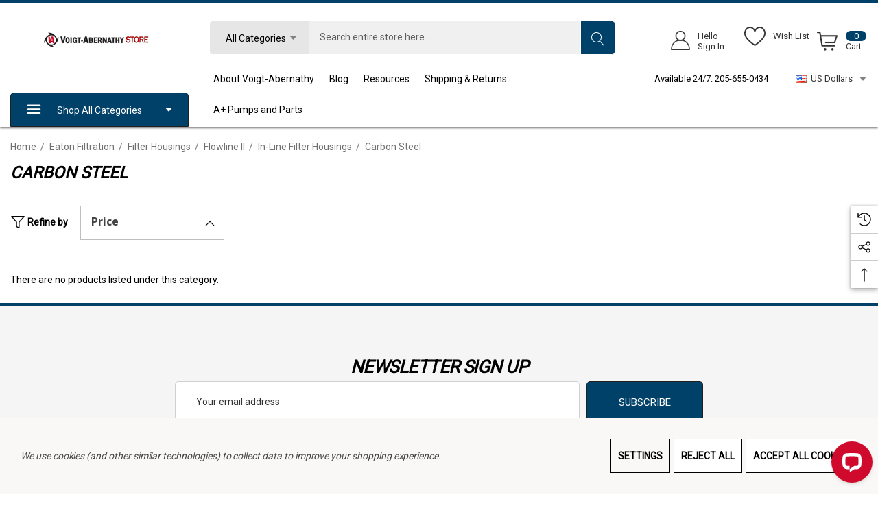

--- FILE ---
content_type: text/html; charset=UTF-8
request_url: https://voigtabstore.com/categories/eaton-filtration/filter-housings/flowline-ii/in-line/carbon-steel.html
body_size: 47656
content:



<!DOCTYPE html>
<html class="no-js" lang="en">
    <head>
        <title>Carbom Steel In-Line Filter Housings</title>
        <link rel="dns-prefetch preconnect" href="https://cdn11.bigcommerce.com/s-sap8jh2cha" crossorigin><link rel="dns-prefetch preconnect" href="https://fonts.googleapis.com/" crossorigin><link rel="dns-prefetch preconnect" href="https://fonts.gstatic.com/" crossorigin>
        <meta name="keywords" content="voigt abernathy store, voigt abernathy, voigtab store, voigt-abernathy , voight abernathy"><link rel='canonical' href='https://voigtabstore.com/categories/eaton-filtration/filter-housings/flowline-ii/in-line/carbon-steel.html' /><meta name='platform' content='bigcommerce.stencil' />
        
        

        <link href="https://cdn11.bigcommerce.com/s-sap8jh2cha/product_images/smaller-logo-BC.jpg?t&#x3D;1512150232" rel="shortcut icon">
        <meta name="viewport" content="width=device-width, initial-scale=1">

        <script>
            document.documentElement.className = document.documentElement.className.replace('no-js', 'js');
        </script>

        <script>
    function browserSupportsAllFeatures() {
        return window.Promise
            && window.fetch
            && window.URL
            && window.URLSearchParams
            && window.WeakMap
            // object-fit support
            && ('objectFit' in document.documentElement.style);
    }

    function loadScript(src) {
        var js = document.createElement('script');
        js.src = src;
        js.onerror = function () {
            console.error('Failed to load polyfill script ' + src);
        };
        document.head.appendChild(js);
    }

    if (!browserSupportsAllFeatures()) {
        loadScript('https://cdn11.bigcommerce.com/s-sap8jh2cha/stencil/e8bba500-ba1c-013c-975d-32b09b55d171/e/6491fb20-648b-013d-7150-4abc4c0cab1f/dist/theme-bundle.polyfills.js');
    }
</script>
        <script>window.consentManagerTranslations = `{"locale":"en","locales":{"consent_manager.data_collection_warning":"en","consent_manager.accept_all_cookies":"en","consent_manager.gdpr_settings":"en","consent_manager.data_collection_preferences":"en","consent_manager.use_data_by_cookies":"en","consent_manager.data_categories_table":"en","consent_manager.allow":"en","consent_manager.accept":"en","consent_manager.deny":"en","consent_manager.dismiss":"en","consent_manager.reject_all":"en","consent_manager.category":"en","consent_manager.purpose":"en","consent_manager.functional_category":"en","consent_manager.functional_purpose":"en","consent_manager.analytics_category":"en","consent_manager.analytics_purpose":"en","consent_manager.targeting_category":"en","consent_manager.advertising_category":"en","consent_manager.advertising_purpose":"en","consent_manager.essential_category":"en","consent_manager.esential_purpose":"en","consent_manager.yes":"en","consent_manager.no":"en","consent_manager.not_available":"en","consent_manager.cancel":"en","consent_manager.save":"en","consent_manager.back_to_preferences":"en","consent_manager.close_without_changes":"en","consent_manager.unsaved_changes":"en","consent_manager.by_using":"en","consent_manager.agree_on_data_collection":"en","consent_manager.change_preferences":"en","consent_manager.cancel_dialog_title":"en","consent_manager.privacy_policy":"en","consent_manager.allow_category_tracking":"en","consent_manager.disallow_category_tracking":"en"},"translations":{"consent_manager.data_collection_warning":"We use cookies (and other similar technologies) to collect data to improve your shopping experience.","consent_manager.accept_all_cookies":"Accept All Cookies","consent_manager.gdpr_settings":"Settings","consent_manager.data_collection_preferences":"Website Data Collection Preferences","consent_manager.use_data_by_cookies":" uses data collected by cookies and JavaScript libraries to improve your shopping experience.","consent_manager.data_categories_table":"The table below outlines how we use this data by category. To opt out of a category of data collection, select 'No' and save your preferences.","consent_manager.allow":"Allow","consent_manager.accept":"Accept","consent_manager.deny":"Deny","consent_manager.dismiss":"Dismiss","consent_manager.reject_all":"Reject all","consent_manager.category":"Category","consent_manager.purpose":"Purpose","consent_manager.functional_category":"Functional","consent_manager.functional_purpose":"Enables enhanced functionality, such as videos and live chat. If you do not allow these, then some or all of these functions may not work properly.","consent_manager.analytics_category":"Analytics","consent_manager.analytics_purpose":"Provide statistical information on site usage, e.g., web analytics so we can improve this website over time.","consent_manager.targeting_category":"Targeting","consent_manager.advertising_category":"Advertising","consent_manager.advertising_purpose":"Used to create profiles or personalize content to enhance your shopping experience.","consent_manager.essential_category":"Essential","consent_manager.esential_purpose":"Essential for the site and any requested services to work, but do not perform any additional or secondary function.","consent_manager.yes":"Yes","consent_manager.no":"No","consent_manager.not_available":"N/A","consent_manager.cancel":"Cancel","consent_manager.save":"Save","consent_manager.back_to_preferences":"Back to Preferences","consent_manager.close_without_changes":"You have unsaved changes to your data collection preferences. Are you sure you want to close without saving?","consent_manager.unsaved_changes":"You have unsaved changes","consent_manager.by_using":"By using our website, you're agreeing to our","consent_manager.agree_on_data_collection":"By using our website, you're agreeing to the collection of data as described in our ","consent_manager.change_preferences":"You can change your preferences at any time","consent_manager.cancel_dialog_title":"Are you sure you want to cancel?","consent_manager.privacy_policy":"Privacy Policy","consent_manager.allow_category_tracking":"Allow [CATEGORY_NAME] tracking","consent_manager.disallow_category_tracking":"Disallow [CATEGORY_NAME] tracking"}}`;</script>

        <script>
            window.lazySizesConfig = window.lazySizesConfig || {};
            window.lazySizesConfig.loadMode = 1;
        </script>
        <script async src="https://cdn11.bigcommerce.com/s-sap8jh2cha/stencil/e8bba500-ba1c-013c-975d-32b09b55d171/e/6491fb20-648b-013d-7150-4abc4c0cab1f/dist/theme-bundle.head_async.js"></script>

        <link href="https://fonts.googleapis.com/css?family=Rubik:700,500,600%7CRoboto:400%7COpen+Sans:700&display=block" rel="stylesheet">
        
        <link data-stencil-stylesheet href="https://cdn11.bigcommerce.com/s-sap8jh2cha/stencil/e8bba500-ba1c-013c-975d-32b09b55d171/e/6491fb20-648b-013d-7150-4abc4c0cab1f/css/theme-61aa8620-3a6b-013e-1ed6-5e98b0a4c1da.css" rel="stylesheet">

        <!-- Start Tracking Code for analytics_googleanalytics -->

<!-- Minimum order amount -->
<script data-bc-cookie-consent="3" type="text/plain">
const orderAmount = 50;
</script>
<!-- Minimum order amount -->
<script data-bc-cookie-consent="3" type="text/plain" src="/content/custom-addon.js"></script>
<script data-bc-cookie-consent="3" type="text/plain">
    (function(i,s,o,g,r,a,m){i['GoogleAnalyticsObject']=r;i[r]=i[r]||function(){
    (i[r].q=i[r].q||[]).push(arguments)},i[r].l=1*new Date();a=s.createElement(o),
    m=s.getElementsByTagName(o)[0];a.async=1;a.src=g;m.parentNode.insertBefore(a,m)
    })(window,document,'script','//www.google-analytics.com/analytics.js','ga');

    ga('create', 'UA-104843923-1', 'voigtabstore.com');
    ga('send', 'pageview');
    ga('pageview', 'search_query');
    ga('require', 'ecommerce');

    function trackEcommerce() {
    this._addTrans = addTrans;
    this._addItem = addItems;
    this._trackTrans = trackTrans;
    }
    function addTrans(orderID,store,total,tax,shipping,city,state,country) {
    ga('ecommerce:addTransaction', {
        'id': orderID,
        'affiliation': store,
        'revenue': total,
        'tax': tax,
        'shipping': shipping,
        'city': city,
        'state': state,
        'country': country
    });
    }
    function addItems(orderID,sku,product,variation,price,qty) {
    ga('ecommerce:addItem', {
        'id': orderID,
        'sku': sku,
        'name': product,
        'category': variation,
        'price': price,
        'quantity': qty
    });
    }
    function trackTrans() {
        ga('ecommerce:send');
    }
    var pageTracker = new trackEcommerce();
</script>

<!-- Global site tag (gtag.js) - Google Analytics -->
<script data-bc-cookie-consent="3" type="text/plain" async src="https://www.googletagmanager.com/gtag/js?id=UA-104843923-1"></script>
<script data-bc-cookie-consent="3" type="text/plain">
  window.dataLayer = window.dataLayer || [];
  function gtag(){dataLayer.push(arguments);}
  gtag('js', new Date());

  gtag('config', 'UA-104843923-1');
</script>

<!-- Global site tag (gtag.js) - AdWords: 837679530 -->
<script data-bc-cookie-consent="3" type="text/plain" async src="https://www.googletagmanager.com/gtag/js?id=AW-837679530"></script>
<script data-bc-cookie-consent="3" type="text/plain">
  window.dataLayer = window.dataLayer || [];
  function gtag(){dataLayer.push(arguments);}
  gtag('js', new Date());

  gtag('config', 'AW-837679530');
</script>

<script data-bc-cookie-consent="3" type="text/plain">
  gtag('event', 'page_view', {
    'send_to': 'AW-837679530',
    'ecomm_prodid': 'replace with value'
  });
</script>



<meta name="google-site-verification" content="dvtgXMrjka1QKBiip-e1CNS0_CBo-aQitoHwusZLb5s" />

<script data-bc-cookie-consent="3" type="text/plain" src="https://chimpstatic.com/mcjs-connected/js/users/af86d7869ecd4203f6e113965/baa797e6873c79d0225e351b6.js"></script>

<script data-bc-cookie-consent="3" type="text/plain" src="https://conduit.mailchimpapp.com/js/stores/store_s9nyob8mrpjlfdjqd7mo/conduit.js"></script>

<meta name="google-site-verification" content="dvtgXMrjka1QKBiip-e1CNS0_CBo-aQitoHwusZLb5s" />

<meta name="google-site-verification" content="dvtgXMrjka1QKBiip-e1CNS0_CBo-aQitoHwusZLb5s" />



<!-- End Tracking Code for analytics_googleanalytics -->

<!-- Start Tracking Code for analytics_googleanalytics4 -->

<script data-cfasync="false" src="https://cdn11.bigcommerce.com/shared/js/google_analytics4_bodl_subscribers-358423becf5d870b8b603a81de597c10f6bc7699.js" integrity="sha256-gtOfJ3Avc1pEE/hx6SKj/96cca7JvfqllWA9FTQJyfI=" crossorigin="anonymous"></script>
<script data-cfasync="false">
  (function () {
    window.dataLayer = window.dataLayer || [];

    function gtag(){
        dataLayer.push(arguments);
    }

    function initGA4(event) {
         function setupGtag() {
            function configureGtag() {
                gtag('js', new Date());
                gtag('set', 'developer_id.dMjk3Nj', true);
                gtag('config', 'G-XZXBLWWCTP');
            }

            var script = document.createElement('script');

            script.src = 'https://www.googletagmanager.com/gtag/js?id=G-XZXBLWWCTP';
            script.async = true;
            script.onload = configureGtag;

            document.head.appendChild(script);
        }

        setupGtag();

        if (typeof subscribeOnBodlEvents === 'function') {
            subscribeOnBodlEvents('G-XZXBLWWCTP', true);
        }

        window.removeEventListener(event.type, initGA4);
    }

    gtag('consent', 'default', {"ad_storage":"denied","ad_user_data":"denied","ad_personalization":"denied","analytics_storage":"denied","functionality_storage":"denied"})
            

    var eventName = document.readyState === 'complete' ? 'consentScriptsLoaded' : 'DOMContentLoaded';
    window.addEventListener(eventName, initGA4, false);
  })()
</script>

<!-- End Tracking Code for analytics_googleanalytics4 -->


<script type="text/javascript" src="https://checkout-sdk.bigcommerce.com/v1/loader.js" defer ></script>
<script>window.consentManagerStoreConfig = function () { return {"storeName":"Voigt-Abernathy Store","privacyPolicyUrl":"","writeKey":null,"improvedConsentManagerEnabled":true,"AlwaysIncludeScriptsWithConsentTag":true}; };</script>
<script type="text/javascript" src="https://cdn11.bigcommerce.com/shared/js/bodl-consent-32a446f5a681a22e8af09a4ab8f4e4b6deda6487.js" integrity="sha256-uitfaufFdsW9ELiQEkeOgsYedtr3BuhVvA4WaPhIZZY=" crossorigin="anonymous" defer></script>
<script type="text/javascript" src="https://cdn11.bigcommerce.com/shared/js/storefront/consent-manager-config-3013a89bb0485f417056882e3b5cf19e6588b7ba.js" defer></script>
<script type="text/javascript" src="https://cdn11.bigcommerce.com/shared/js/storefront/consent-manager-08633fe15aba542118c03f6d45457262fa9fac88.js" defer></script>
<script type="text/javascript">
var BCData = {};
</script>
<!-- Begin Constant Contact Active Forms -->
<script data-bc-cookie-consent="2" type="text/plain"> var _ctct_m = "000d2a86f4d1e56d147a420ff7cdcd09"; </script>
<script data-bc-cookie-consent="2" type="text/plain" id="signupScript" src="//static.ctctcdn.com/js/signup-form-widget/current/signup-form-widget.min.js" async defer></script>
<!-- End Constant Contact Active Forms -->
 <script data-cfasync="false" src="https://microapps.bigcommerce.com/bodl-events/1.9.4/index.js" integrity="sha256-Y0tDj1qsyiKBRibKllwV0ZJ1aFlGYaHHGl/oUFoXJ7Y=" nonce="" crossorigin="anonymous"></script>
 <script data-cfasync="false" nonce="">

 (function() {
    function decodeBase64(base64) {
       const text = atob(base64);
       const length = text.length;
       const bytes = new Uint8Array(length);
       for (let i = 0; i < length; i++) {
          bytes[i] = text.charCodeAt(i);
       }
       const decoder = new TextDecoder();
       return decoder.decode(bytes);
    }
    window.bodl = JSON.parse(decodeBase64("[base64]"));
 })()

 </script>

<script nonce="">
(function () {
    var xmlHttp = new XMLHttpRequest();

    xmlHttp.open('POST', 'https://bes.gcp.data.bigcommerce.com/nobot');
    xmlHttp.setRequestHeader('Content-Type', 'application/json');
    xmlHttp.send('{"store_id":"999533557","timezone_offset":"-5.0","timestamp":"2026-01-26T17:23:27.18567800Z","visit_id":"50c7878d-0f5a-42fd-933b-329739368613","channel_id":1}');
})();
</script>

    </head>
    <body
        class="page-type-category home-layout-4"
        data-page-type="category">
        <svg data-src="https://cdn11.bigcommerce.com/s-sap8jh2cha/stencil/e8bba500-ba1c-013c-975d-32b09b55d171/e/6491fb20-648b-013d-7150-4abc4c0cab1f/img/icon-sprite.svg" class="icons-svg-sprite"></svg>

        <a href="#main-content" class="skip-to-main-link">Skip to main content</a>

    <header class="header header-sticky home-4" role="banner">
    <div class="halo-topHeader">
        <div class="container">
            <nav class="navUser">
    <div class="top-menu-tab" data-menu-tab></div>
    <div class="navUser-section navUser-section--text">
    </div>

</nav>
        </div>
    </div>
    <div class="halo-middleHeader">
        <div class="container">
            <div class="middleHeader-item text-left">
                <div class="middleHeader-item__item item--hamburger">
                    <a class="mobileMenu-toggle" href="#" data-mobile-menu-toggle="menu">
                        <span class="mobileMenu-toggleIcon">Toggle menu</span>
                    </a>
                </div>
                <div class="middleHeader-item__item item--searchMobile">
                    <a class="navUser-action" href="#" data-search="quickSearch" aria-controls="quickSearch"
                        aria-expanded="false">
                        <div class="navUser-icon">
                            <svg class="icon" role="img" aria-label="Search">
                                <title>Search</title>
                                <desc>Search entire store here...</desc>
                                <use xlink:href="#icon-search"></use>
                            </svg>
                            
                        </div>
                    </a>
                </div>
            </div>
            <div class="middleHeader-item text-center">
                <div class="middleHeader-item__item item--logo">
                    <div class="header-logo">
                        <a href="https://voigtabstore.com/" class="header-logo__link" data-header-logo-link>
            <div class="header-logo-image-container">
                <img class="header-logo-image no-logo-transparent" src="https://cdn11.bigcommerce.com/s-sap8jh2cha/images/stencil/158x34/va-store-small_1556124116__78884.original.png" alt="Voigt-Abernathy Store" title="Voigt-Abernathy Store">
            </div>
</a>
                    </div>
                </div>
            </div>
            <div class="middleHeader-item text-right">
                <div class="middleHeader-item__item item--account">
                    <a class="navUser-action" href="/login.php"  aria-label="Sign in" data-login-form>
                        <div class="navUser-icon">
                            <svg class="icon" role="img" aria-label="Account">
                                <title>Account</title>
                                <desc>Account</desc>
                                <use xlink:href="#icon-user-info" ></use>
                            </svg>
                        </div>
                    </a>
                </div>
                <div class="middleHeader-item__item item--cart halo-cart">
                    <a class="navUser-action" data-cart-preview data-options="align:right" href="/cart.php"
                        aria-label="Cart with 0 items">
                        <div class="navUser-icon navUser-item-cartIcon">
                            <svg class="icon" role="img" aria-label="Review Your Cart">
                                <title>Review Your Cart</title>
                                <desc>Review Your Cart</desc>
                                <use xlink:href="#icon-cart-info"></use>
                            
                            </svg>
                            <span class="countPill cart-quantity">0</span>
                        </div>
                    </a>
                </div>
            </div>
        </div>
    </div>

    <div class="halo-bottomHeader  "
        data-prevent-quick-search-close>
        <div class="container">
            <div class="top-item">
                <div class="item-left">
                        <div class="header-logo">
                            <a href="https://voigtabstore.com/" class="header-logo__link" data-header-logo-link>
            <div class="header-logo-image-container">
                <img class="header-logo-image no-logo-transparent" src="https://cdn11.bigcommerce.com/s-sap8jh2cha/images/stencil/158x34/va-store-small_1556124116__78884.original.png" alt="Voigt-Abernathy Store" title="Voigt-Abernathy Store">
            </div>
</a>
                        </div>
                </div>
                <div class="item-center">
                        <div id="quickSearch" class="quickSearch">
                            <form class="form" onsubmit="return false" data-url="/search.php" data-quick-search-form>
    <fieldset class="form-fieldset">
        <div class="form-field">
            <label class="is-srOnly" for="quick_search_header">Search</label>
                <div class="dropdown-section">
                    <input class="is-hidden value-dropdown"   type="text">
                    <p class="button button-dropdown">
                        <span class="text">All Categories</span>
                        <svg class="icon down" role="img"aria-label="Icon Arrow Down">
                            <title>Icon Arrow Down</title>
                            <desc>Icon Arrow Down</desc>
                            <use xlink:href="#icon-arrow-down-small"></use>
                        </svg>
                        <svg class="icon up" role="img"aria-label="Icon Arrow Up">
                            <title>Icon Arrow Up</title>
                            <desc>Icon Arrow Up</desc>
                            <use xlink:href="#icon-arrow-up-small"></use>
                        </svg>
                    </p>
                    <div class="dropdown-section-menu">
                        <ul>
                            <li class="font-weight-medium" value="43"><p>Accessories</p></li>
                                    <li class="sub-1" value="403"><p>Air Filter Regulator</p></li>
                                    <li class="sub-1" value="1437"><p>Ampco Pump Leg Brackets </p></li>
                                            <li class="sub-2" value="1439"><p>Stainless Steel</p></li>
                                            <li class="sub-2" value="1438"><p>Zinc Plated</p></li>
                                    <li class="sub-1" value="1120"><p>Finish Thompson Drum Pump Accessories</p></li>
                                            <li class="sub-2" value="1135"><p>Discharge Spout</p></li>
                                            <li class="sub-2" value="1131"><p>Discharge Tubing</p></li>
                                            <li class="sub-2" value="1138"><p>Drum Adapters </p></li>
                                            <li class="sub-2" value="1141"><p>Filter/Lubricator Assembly &amp; Air Hose</p></li>
                                            <li class="sub-2" value="1121"><p>Flow Meters </p></li>
                                            <li class="sub-2" value="1137"><p>Inlet Strainers </p></li>
                                            <li class="sub-2" value="1136"><p>Nozzles</p></li>
                                            <li class="sub-2" value="1139"><p>SS Hose Clamp</p></li>
                                            <li class="sub-2" value="1134"><p>Static Protection Kits </p></li>
                                            <li class="sub-2" value="1140"><p>Wall Mount Brackets</p></li>
                                    <li class="sub-1" value="2411"><p>Gardner Denver Accessories </p></li>
                                    <li class="sub-1" value="1302"><p>Pump Monitors</p></li>
                            <li class="font-weight-medium" value="2229"><p>AMT</p></li>
                                    <li class="sub-1" value="2237"><p>Centrifugal</p></li>
                                            <li class="sub-2" value="2239"><p>Close Coupled Pump</p></li>
                                            <li class="sub-2" value="2238"><p>Pedestal Pumps</p></li>
                                            <li class="sub-2" value="2240"><p>Stainless Steel Pumps</p></li>
                                    <li class="sub-1" value="2234"><p>Drum Pumps</p></li>
                                            <li class="sub-2" value="2236"><p>Piston Drum &amp; Hand Diaphragm Pumps</p></li>
                                            <li class="sub-2" value="2235"><p>Rotary Drum Pumps</p></li>
                                    <li class="sub-1" value="2230"><p>Self Priming</p></li>
                                            <li class="sub-2" value="2231"><p>2&quot; Pump</p></li>
                                            <li class="sub-2" value="2233"><p>3&quot; Pump</p></li>
                            <li class="font-weight-medium" value="1539"><p>All-Flo Pumps</p></li>
                                    <li class="sub-1" value="1541"><p>Metal Pumps</p></li>
                                            <li class="sub-2" value="1549"><p>1/2&quot; Metal Pumps</p></li>
                                            <li class="sub-2" value="1550"><p>3/4&quot; Metal Pumps</p></li>
                                            <li class="sub-2" value="1551"><p>1&quot; Metal Pumps</p></li>
                                            <li class="sub-2" value="1552"><p>1-1/2&quot; Metal Pumps</p></li>
                                            <li class="sub-2" value="1553"><p>2&quot; Metal Pumps</p></li>
                                            <li class="sub-2" value="1554"><p>3&quot; Metal Pumps</p></li>
                                    <li class="sub-1" value="1540"><p>Plastic Pumps</p></li>
                                            <li class="sub-2" value="1542"><p>1/4&quot; Plastic Pumps</p></li>
                                            <li class="sub-2" value="1543"><p>3/8&quot; Plastic Pumps</p></li>
                                            <li class="sub-2" value="1544"><p>1/2&quot; Plastic Pumps</p></li>
                                            <li class="sub-2" value="1545"><p>3/4&quot; Plastic Pumps</p></li>
                                            <li class="sub-2" value="1546"><p>1&quot; Plastic Pumps</p></li>
                                            <li class="sub-2" value="1547"><p>1-1/2&quot; Plastic Pumps</p></li>
                                            <li class="sub-2" value="1548"><p>2&quot; Plastic Pumps</p></li>
                            <li class="font-weight-medium" value="597"><p>Flow Meters</p></li>
                            <li class="font-weight-medium" value="1412"><p>Ampco Pumps</p></li>
                                    <li class="sub-1" value="1415"><p>56C Frame Size</p></li>
                                    <li class="sub-1" value="1416"><p>140TC Frame Size</p></li>
                                    <li class="sub-1" value="1417"><p>180TC Frame Size</p></li>
                                    <li class="sub-1" value="1418"><p>210TC Frame Size</p></li>
                                    <li class="sub-1" value="1419"><p>250TC Frame Size</p></li>
                                    <li class="sub-1" value="1420"><p>280TC/TSC Frame Size</p></li>
                                    <li class="sub-1" value="1421"><p>320TSC Frame Size</p></li>
                            <li class="font-weight-medium" value="545"><p>Blackmer Pumps</p></li>
                                    <li class="sub-1" value="25"><p>Blackmer Hand Pumps</p></li>
                                            <li class="sub-2" value="360"><p>210A</p></li>
                                            <li class="sub-2" value="361"><p>414B</p></li>
                                            <li class="sub-2" value="362"><p>807B</p></li>
                                            <li class="sub-2" value="363"><p>828B</p></li>
                                    <li class="sub-1" value="501"><p>Blackmer Truck Pumps </p></li>
                            <li class="font-weight-medium" value="2185"><p>Filtration</p></li>
                            <li class="font-weight-medium" value="26"><p>Finish Thompson Pumps</p></li>
                                    <li class="sub-1" value="364"><p>AP Series</p></li>
                                            <li class="sub-2" value="366"><p>AC5</p></li>
                                    <li class="sub-1" value="384"><p>DB Series</p></li>
                                            <li class="sub-2" value="385"><p>DB3 Pumps</p></li>
                                            <li class="sub-2" value="386"><p>DB4 Pumps</p></li>
                                            <li class="sub-2" value="387"><p>DB5 Pumps</p></li>
                                            <li class="sub-2" value="388"><p>DB5.5 Pumps</p></li>
                                            <li class="sub-2" value="389"><p>DB6 Pumps</p></li>
                                            <li class="sub-2" value="390"><p>DB6H Pumps</p></li>
                                            <li class="sub-2" value="391"><p>DB7 Pumps </p></li>
                                            <li class="sub-2" value="392"><p>DB8 Pumps</p></li>
                                            <li class="sub-2" value="393"><p>DB9 Pumps</p></li>
                                            <li class="sub-2" value="394"><p>DB10 Pumps</p></li>
                                            <li class="sub-2" value="395"><p>DB11 Pumps</p></li>
                                            <li class="sub-2" value="396"><p>DB15 Pumps</p></li>
                                            <li class="sub-2" value="397"><p>DB22 Pumps </p></li>
                                    <li class="sub-1" value="398"><p>SP Series</p></li>
                                            <li class="sub-2" value="399"><p>SP10</p></li>
                                            <li class="sub-2" value="400"><p>SP11</p></li>
                                            <li class="sub-2" value="401"><p>SP15</p></li>
                                            <li class="sub-2" value="402"><p>SP22</p></li>
                                    <li class="sub-1" value="376"><p>Drum Pumps</p></li>
                                            <li class="sub-2" value="377"><p>EF Series</p></li>
                                            <li class="sub-2" value="404"><p>EF Series Motors</p></li>
                                            <li class="sub-2" value="379"><p>PF Series</p></li>
                                            <li class="sub-2" value="477"><p>PF Series Motors</p></li>
                                            <li class="sub-2" value="380"><p>TB Series</p></li>
                                            <li class="sub-2" value="382"><p>TB Series Motors</p></li>
                                            <li class="sub-2" value="381"><p>TT Series</p></li>
                                            <li class="sub-2" value="478"><p>TT Series Motor</p></li>
                            <li class="font-weight-medium" value="24"><p>FlowServe-SIHI Pumps</p></li>
                                    <li class="sub-1" value="1213"><p>SIHI ZTN Bearing Kits </p></li>
                                    <li class="sub-1" value="1142"><p>ZTND Pumps</p></li>
                                            <li class="sub-2" value="94"><p>ZTND 32-160</p></li>
                                            <li class="sub-2" value="93"><p>ZTND 32-125</p></li>
                                            <li class="sub-2" value="95"><p>ZTND 32-200</p></li>
                                            <li class="sub-2" value="96"><p>ZTND 40-125</p></li>
                                            <li class="sub-2" value="97"><p>ZTND 40-160</p></li>
                                            <li class="sub-2" value="98"><p>ZTND 40-200</p></li>
                                            <li class="sub-2" value="99"><p>ZTND 40-250</p></li>
                                            <li class="sub-2" value="100"><p>ZTND 50-125</p></li>
                                            <li class="sub-2" value="111"><p>ZTND 50-160</p></li>
                                            <li class="sub-2" value="101"><p>ZTND 50-200</p></li>
                                            <li class="sub-2" value="102"><p>ZTND 50-250</p></li>
                                            <li class="sub-2" value="103"><p>ZTND 50-315</p></li>
                                            <li class="sub-2" value="104"><p>ZTND 65-125</p></li>
                                            <li class="sub-2" value="105"><p>ZTND 65-160</p></li>
                                            <li class="sub-2" value="106"><p>ZTND 65-200</p></li>
                                            <li class="sub-2" value="107"><p>ZTND 65-250</p></li>
                                            <li class="sub-2" value="1399"><p>ZTND 80-160</p></li>
                                            <li class="sub-2" value="108"><p>ZTND 80-200</p></li>
                                            <li class="sub-2" value="109"><p>ZTND 100-200</p></li>
                                            <li class="sub-2" value="110"><p>ZTND 100-250</p></li>
                                    <li class="sub-1" value="1143"><p>ZTNX Pumps</p></li>
                                            <li class="sub-2" value="112"><p>ZTNX 32-200</p></li>
                                            <li class="sub-2" value="113"><p>ZTNX 80-200</p></li>
                            <li class="font-weight-medium" value="2228"><p>Gardner Denver</p></li>
                                    <li class="sub-1" value="2412"><p>Accessories</p></li>
                            <li class="font-weight-medium" value="27"><p>Graco Pumps</p></li>
                                    <li class="sub-1" value="716"><p>Double Diaphragm Pumps</p></li>
                                            <li class="sub-2" value="410"><p>1/4&quot; Husky 205 </p></li>
                                            <li class="sub-2" value="503"><p>3/8&quot; Husky 307 </p></li>
                                            <li class="sub-2" value="411"><p>1/2&quot; Husky 515</p></li>
                                            <li class="sub-2" value="412"><p>3/4&quot; Husky 716 </p></li>
                                            <li class="sub-2" value="413"><p>1&quot; Husky 1050</p></li>
                                            <li class="sub-2" value="414"><p>1-1/2&quot; Husky 1590</p></li>
                                            <li class="sub-2" value="415"><p>2&quot; Husky 2150</p></li>
                                            <li class="sub-2" value="416"><p>3&quot; Husky 3300</p></li>
                            <li class="font-weight-medium" value="789"><p>Grundfos Pumps</p></li>
                            <li class="font-weight-medium" value="1482"><p>Hayward Strainers</p></li>
                                    <li class="sub-1" value="1496"><p>DB Series Strainers</p></li>
                                            <li class="sub-2" value="1498"><p>CPVC DB Series Duplex Strainers</p></li>
                                            <li class="sub-2" value="1499"><p>EASTAR DB Series Duplex Strainers</p></li>
                                            <li class="sub-2" value="1497"><p>PVC DB Series Duplex Strainers</p></li>
                                    <li class="sub-1" value="1483"><p>SB Series Strainers</p></li>
                                            <li class="sub-2" value="1485"><p>CPVC SB Series Simplex Strainers</p></li>
                                            <li class="sub-2" value="1490"><p>EASTAR SB Series Simplex Strainers</p></li>
                                            <li class="sub-2" value="1484"><p>PVC SB Series Simplex Strainers</p></li>
                                    <li class="sub-1" value="1511"><p>YS Series Y-Strainers</p></li>
                                            <li class="sub-2" value="1515"><p>Clear PVC Y-Strainers</p></li>
                                            <li class="sub-2" value="1513"><p>CPVC Y-Strainers</p></li>
                                            <li class="sub-2" value="1512"><p>PVC Y-Strainers</p></li>
                                            <li class="sub-2" value="1514"><p>PVDF Y-Strainers</p></li>
                                    <li class="sub-1" value="1528"><p>YS Series True Union Strainer</p></li>
                                            <li class="sub-2" value="1531"><p>Clear PVC Y-Strainers</p></li>
                                            <li class="sub-2" value="1530"><p>CPVC Y-Strainers</p></li>
                                            <li class="sub-2" value="1529"><p>PVC Strainers</p></li>
                            <li class="font-weight-medium" value="1303"><p>Hydra-Cell Pumps</p></li>
                                    <li class="sub-1" value="2402"><p>D10 Pumps</p></li>
                                    <li class="sub-1" value="2404"><p>D15 Pumps</p></li>
                                    <li class="sub-1" value="2405"><p>D35 Pumps</p></li>
                                    <li class="sub-1" value="2403"><p>H25 Pumps</p></li>
                                    <li class="sub-1" value="2401"><p>M03 Pumps</p></li>
                            <li class="font-weight-medium" value="2407"><p>Hydra-Cell Valves</p></li>
                                    <li class="sub-1" value="2408"><p>C22 Valves</p></li>
                                    <li class="sub-1" value="2409"><p>C23 Valves</p></li>
                                    <li class="sub-1" value="2410"><p>C24 Valves</p></li>
                            <li class="font-weight-medium" value="2080"><p>Invertek Drives</p></li>
                                    <li class="sub-1" value="2081"><p>Optidrive E3 Series </p></li>
                                            <li class="sub-2" value="2083"><p>IP20</p></li>
                                            <li class="sub-2" value="2084"><p>IP66</p></li>
                                    <li class="sub-1" value="2082"><p>Optidrive Eco Series </p></li>
                                            <li class="sub-2" value="2093"><p>IP20</p></li>
                                            <li class="sub-2" value="2094"><p>IP55</p></li>
                                            <li class="sub-2" value="2095"><p>IP66</p></li>
                            <li class="font-weight-medium" value="52"><p>Murzan Pumps</p></li>
                            <li class="font-weight-medium" value="546"><p>TB Wood&#x27;s Couplings &amp; Belts</p></li>
                                    <li class="sub-1" value="1218"><p>Couplings </p></li>
                                            <li class="sub-2" value="2356"><p>Dura-FlexÂ® Couplings</p></li>
                                            <li class="sub-2" value="873"><p>Dura-Flex® Couplings</p></li>
                                            <li class="sub-2" value="2349"><p>L-JawÂ® Couplings</p></li>
                                            <li class="sub-2" value="2224"><p>Sure-Flex Couplings</p></li>
                                            <li class="sub-2" value="2282"><p>Sure-FlexÂ® Couplings</p></li>
                                            <li class="sub-2" value="918"><p>L-Jaw® Couplings </p></li>
                                            <li class="sub-2" value="823"><p>Sure-Flex® Couplings</p></li>
                                    <li class="sub-1" value="1219"><p>V-Belt Drives </p></li>
                                            <li class="sub-2" value="939"><p>Belts</p></li>
                                            <li class="sub-2" value="2396"><p>Sure-GripÂ® QD Bushings</p></li>
                                            <li class="sub-2" value="1220"><p>Sure-Grip® QD Bushings </p></li>
                            <li class="font-weight-medium" value="23"><p>Replacement Parts</p></li>
                                    <li class="sub-1" value="1436"><p>A+ Pumps and Parts</p></li>
                                            <li class="sub-2" value="37"><p>A+ Parts for Sandpiper®  Pumps </p></li>
                                            <li class="sub-2" value="2136"><p>A+ Parts for Versamatic Pumps</p></li>
                                    <li class="sub-1" value="2171"><p>Abaque Hose</p></li>
                                            <li class="sub-2" value="2172"><p>HD10</p></li>
                                            <li class="sub-2" value="2173"><p>HD15</p></li>
                                            <li class="sub-2" value="2174"><p>HD20</p></li>
                                            <li class="sub-2" value="2175"><p>HD25</p></li>
                                            <li class="sub-2" value="2176"><p>HD32</p></li>
                                            <li class="sub-2" value="2177"><p>HD40</p></li>
                                            <li class="sub-2" value="2178"><p>HDX40</p></li>
                                            <li class="sub-2" value="2179"><p>HD50</p></li>
                                            <li class="sub-2" value="2180"><p>HD65</p></li>
                                            <li class="sub-2" value="2181"><p>HDX65</p></li>
                                            <li class="sub-2" value="2183"><p>HD80</p></li>
                                            <li class="sub-2" value="2182"><p>HDX80</p></li>
                                            <li class="sub-2" value="2184"><p>HD100</p></li>
                                    <li class="sub-1" value="1555"><p>All-Flo Pump Parts</p></li>
                                            <li class="sub-2" value="1556"><p>Parts for 1/4&quot; Pumps</p></li>
                                            <li class="sub-2" value="1557"><p>Parts for 3/8&quot; Pumps</p></li>
                                            <li class="sub-2" value="1558"><p>Parts for 1/2&quot; Pumps</p></li>
                                            <li class="sub-2" value="1559"><p>Parts for 3/4&quot; Pumps</p></li>
                                            <li class="sub-2" value="1560"><p>Parts for 1&quot; Pumps</p></li>
                                            <li class="sub-2" value="1561"><p>Parts for 1-1/2&quot; Pumps</p></li>
                                            <li class="sub-2" value="1562"><p>Parts for 2&quot; Pumps</p></li>
                                    <li class="sub-1" value="1413"><p>Ampco Parts &amp; Kits</p></li>
                                            <li class="sub-2" value="1414"><p>Ampco AC Series Fluid Ends</p></li>
                                            <li class="sub-2" value="1429"><p>Ampco AC Series Kits</p></li>
                                            <li class="sub-2" value="1440"><p>Ampco AC Series Parts </p></li>
                                    <li class="sub-1" value="31"><p>Blackmer Parts &amp; Kits</p></li>
                                            <li class="sub-2" value="538"><p>Blackmer Hand Pump Parts</p></li>
                                            <li class="sub-2" value="539"><p>Blackmer Truck Pump Parts </p></li>
                                            <li class="sub-2" value="1322"><p>Blackmer Vanes </p></li>
                                    <li class="sub-1" value="981"><p>Eaton Replacement Parts </p></li>
                                            <li class="sub-2" value="1245"><p>Replacement Baskets </p></li>
                                            <li class="sub-2" value="1246"><p>30R Simplex Strainer Parts </p></li>
                                            <li class="sub-2" value="1249"><p>50 Duplex Strainer Parts </p></li>
                                            <li class="sub-2" value="1250"><p>52 Duplex Strainer Parts </p></li>
                                            <li class="sub-2" value="1248"><p>53BTX Duplex Parts </p></li>
                                            <li class="sub-2" value="1247"><p>72 Simplex Strainer Parts </p></li>
                                            <li class="sub-2" value="1328"><p>Parts for Filter Housings </p></li>
                                            <li class="sub-2" value="1388"><p>Kits for Wright-Austin </p></li>
                                    <li class="sub-1" value="623"><p>Blackmer Gear G Series Parts</p></li>
                                            <li class="sub-2" value="624"><p>Viking Model H124A</p></li>
                                            <li class="sub-2" value="635"><p>Viking Model H4124A</p></li>
                                            <li class="sub-2" value="680"><p>Viking Model K123A</p></li>
                                            <li class="sub-2" value="681"><p>Viking Model K4123A</p></li>
                                            <li class="sub-2" value="662"><p>Viking Model K124A</p></li>
                                            <li class="sub-2" value="671"><p>Viking Model K4124A</p></li>
                                            <li class="sub-2" value="721"><p>Viking Model KK123A</p></li>
                                            <li class="sub-2" value="698"><p>Viking Model KK124A</p></li>
                                            <li class="sub-2" value="699"><p>Viking Model KK4124A</p></li>
                                            <li class="sub-2" value="722"><p>Viking Model KK4123A</p></li>
                                    <li class="sub-1" value="2186"><p>Blackmer Gear V Series Parts</p></li>
                                            <li class="sub-2" value="2187"><p>Viking Model LQ34 Parts</p></li>
                                            <li class="sub-2" value="2189"><p>Viking Model M34 Parts</p></li>
                                            <li class="sub-2" value="2190"><p>Viking Model N34 Parts</p></li>
                                            <li class="sub-2" value="2188"><p>Viking Model Q34 Parts</p></li>
                                    <li class="sub-1" value="1963"><p>Hoffman-Lamson</p></li>
                                    <li class="sub-1" value="1304"><p>Hydra-Cell Pump Parts</p></li>
                                    <li class="sub-1" value="1532"><p>Hayward Strainer Parts</p></li>
                                            <li class="sub-2" value="1533"><p>SB and DB Series Baskets</p></li>
                                    <li class="sub-1" value="481"><p>Graco Parts &amp; Kits</p></li>
                                            <li class="sub-2" value="1156"><p>Parts for AODD Pumps</p></li>
                                    <li class="sub-1" value="1563"><p>Griswold Parts</p></li>
                                            <li class="sub-2" value="2244"><p>Griswold 811S Liquid End Parts </p></li>
                                            <li class="sub-2" value="2242"><p>Griswold 811S Power Frame Parts </p></li>
                                    <li class="sub-1" value="2037"><p>Grundfos Parts</p></li>
                                            <li class="sub-2" value="502"><p>Grundfos Service Kits</p></li>
                                    <li class="sub-1" value="2028"><p>Langston JP Roll Stand Parts</p></li>
                                    <li class="sub-1" value="45"><p>Murzan Pump Parts</p></li>
                                            <li class="sub-2" value="458"><p>Murzan Assembly A</p></li>
                                            <li class="sub-2" value="459"><p>Murzan Assembly B</p></li>
                                            <li class="sub-2" value="462"><p>Murzan Assembly E</p></li>
                                            <li class="sub-2" value="1365"><p>Murzan Assembly M </p></li>
                                            <li class="sub-2" value="440"><p>Murzan Balls</p></li>
                                            <li class="sub-2" value="443"><p>Chambers</p></li>
                                            <li class="sub-2" value="444"><p>Clamps</p></li>
                                            <li class="sub-2" value="442"><p>Murzan Center Blocks</p></li>
                                            <li class="sub-2" value="445"><p>Murzan Diaphragms </p></li>
                                            <li class="sub-2" value="1214"><p>Pins</p></li>
                                            <li class="sub-2" value="447"><p>Murzan Flap Valves </p></li>
                                            <li class="sub-2" value="448"><p>Murzan Gaskets</p></li>
                                            <li class="sub-2" value="451"><p>Murzan Mufflers</p></li>
                                            <li class="sub-2" value="453"><p>Pistons </p></li>
                                            <li class="sub-2" value="454"><p>Plungers</p></li>
                                            <li class="sub-2" value="456"><p>Murzan Shafts</p></li>
                                    <li class="sub-1" value="1398"><p>Wilden</p></li>
                                            <li class="sub-2" value="1572"><p>Air Kits</p></li>
                                            <li class="sub-2" value="1569"><p>Assemblies</p></li>
                                            <li class="sub-2" value="1565"><p>Balls</p></li>
                                            <li class="sub-2" value="1947"><p>Chambers</p></li>
                                            <li class="sub-2" value="1564"><p>Diaphragms</p></li>
                                            <li class="sub-2" value="1937"><p>Gaskets</p></li>
                                            <li class="sub-2" value="1950"><p>Manifolds</p></li>
                                            <li class="sub-2" value="1952"><p>Miscellaneous</p></li>
                                            <li class="sub-2" value="1946"><p>Mufflers</p></li>
                                            <li class="sub-2" value="1568"><p>O-Rings</p></li>
                                            <li class="sub-2" value="1948"><p>Pistons</p></li>
                                            <li class="sub-2" value="1566"><p>Rings</p></li>
                                            <li class="sub-2" value="1964"><p>Screws</p></li>
                                            <li class="sub-2" value="1567"><p>Seats</p></li>
                                            <li class="sub-2" value="1949"><p>Shafts</p></li>
                                            <li class="sub-2" value="1951"><p>Washers</p></li>
                                            <li class="sub-2" value="1571"><p>Wet End Kits</p></li>
                            <li class="font-weight-medium" value="2015"><p>Wilden Pumps</p></li>
                                    <li class="sub-1" value="2133"><p>Pump Size</p></li>
                                            <li class="sub-2" value="2016"><p>1/2&quot; Pumps</p></li>
                                            <li class="sub-2" value="2017"><p>1/4&quot; Pumps</p></li>
                                            <li class="sub-2" value="2018"><p>1&quot; Pumps</p></li>
                                            <li class="sub-2" value="2019"><p>1.5&quot; Pumps</p></li>
                                            <li class="sub-2" value="2020"><p>2&quot; Pumps</p></li>
                                            <li class="sub-2" value="2021"><p>3&quot; Pumps</p></li>
                        </ul>
                    </div>
                </div>
            <input class="form-input" 
                   data-search-quick 
                   name="quick_search_header" 
                   id="quick_search_header" 
                   data-error-message="Search field cannot be empty." 
                   placeholder="Search entire store here..." 
                   autocomplete="off">
            <button type="submit" class="button button--tertiary" aria-label="Search"><svg class="icon"><use xlink:href="#icon-search"></use></svg></button>
        </div>
    </fieldset>
</form>

                        </div>
                        <div class="haloQuickSearchResults quickSearchResults haloCustomScrollbar" data-bind="html: results"></div>
                </div>
                <div class="item-right">
                    <ul class="navUser-section navUser-section--alt">
                        <li class="navUser-item navUser-item--account">
                            <div class="navUser-item__item">
                                <a class="navUser-action" href="/login.php" aria-label="Sign in"
                                    data-login-form>
                                    <span class="icon">
                                        <svg role="img" aria-label="Icon User Account">
                                            <title>Icon User Account</title>
                                            <desc>Icon User Account</desc>
                                            <use xlink:href="#icon-user-info"></use>
                                        </svg>
                                    </span>
                                    <span class="text-item">
                                        <p class="text">Hello</p>
                                        <p class="text">Sign In</p>
                                    </span>
                                </a>
                            </div>
                        </li>
                        <li class="navUser-item navUser-item--wishlist">
                            <div class="navUser-item__item">
                                <a class="navUser-action" href="/wishlist.php">
                                    <div class="navUser-icon">
                                        <span class="icon">
                                            <svg class="icon" role="img" aria-label="Wish List">
                                                <title>Wish List</title>
                                                <desc>Wish List</desc>
                                                <use xlink:href="#icon-heart1"></use>
                                            </svg>
                                        </span>
                                        <span class="text-item wishlist">
                                            <p class="text">Wish List</p>
                                        </span>
                                    </div>
                                </a>
                            </div>
                        </li>
                        <li class="navUser-item navUser-item--cart">
                            <a class="navUser-action" data-cart-preview data-options="align:right" href="/cart.php"
                                aria-label="Cart with 0 items">
                                <span class="icon navUser-item-cartLabel">
                                    <svg class="icon" role="img" aria-label="Review Your Cart">
                                        <title>Review Your Cart</title>
                                        <desc>Review Your Cart</desc>
                                        <use xlink:href="#icon-cart-info"></use>
                                    </svg>
                                </span>
                                <span class="text-item cart">
                                    <p class="text countPill cart-quantity"></p>
                                    <p class="text">Cart</p>
                                </span>
                            </a>
                            <div class="dropdown-cart" id="cart-preview-dropdown" aria-hidden="true"></div>
                        </li>
                    </ul>

                </div>
            </div>
            <div class="bottom-item ">
                <div class="item-left">
                    <div class="list navPages-container bottomHeader-item__item" id="menu">
                        <button type="button" class="button button--tertiary button-category fixed">
                            <svg class="icon" role="img" aria-label="Icon Line">
                                <title>Icon Line</title>
                                <desc>Icon Line</desc>
                                <use xlink:href="#icon-3-line"></use>
                            </svg>
                            Shop All Categories
                            <svg class="icon down" role="img"aria-label="Icon Arrow Down">
                                <title>Icon Arrow Down</title>
                                <desc>Icon Arrow Down</desc>
                                <use xlink:href="#icon-arrow-down-small"></use>
                            </svg>
                        </button>
                        <div class="navPages-container bottomHeader-item__item" id="menu" data-menu>
                            <nav class="navPages">
                                <ul class="navPages-list navPages-list-depth-max">
                                        <li class="navPages-item 123 has-dropdown">
                                                    <p class="navPages-action navPages-action-lv1 navPages-action-depth-max has-subMenu is-root" data-label="https://voigtabstore.com/accessories/" data-index="0">
        <a class="text" href="https://voigtabstore.com/accessories/" aria-label="Accessories">
          <span>Accessories</span>
        </a>
        <span class="navPages-action-moreIcon" aria-hidden="true">
            <svg class="icon home-4"><use xlink:href="#icon-arrow-down-small" /></svg>
            <svg class="icon home-else"><use xlink:href="#icon-chevron-down" /></svg>
        </span>
    </p>
    <div class="navPage-subMenu navPage-subMenu-horizontal level-2" id="navPages-43" tabindex="-1">
    <ul class="navPage-subMenu-list">
        <li class="navPage-subMenu-item-parent navPage-subMenu-item-child navPage-subMenu-title">
            <p class="navPage-subMenu-action navPages-action navPages-action-lv1 navPages-action-depth-max has-subMenu">
                <span class="navPages-action-moreIcon" aria-hidden="true">
                    <svg class="icon"><use xlink:href="#icon-long-arrow-left" /></svg>
                </span>
                <a class="text" href="https://voigtabstore.com/accessories/"><span>Accessories</span></a>
            </p>
        </li>
        <li class="navPage-subMenu-item-child navPages-action-end navPage-subMenu-all">
            <a class="navPage-subMenu-action navPages-action navPages-action-lv1 no-subMenu" href="https://voigtabstore.com/accessories/">
                <span class="text">All Accessories</span>
            </a>
        </li>
                <li class="navPage-subMenu-item-child navPages-action-end">
                    <a class="navPage-subMenu-action navPages-action navPages-action-lv2 no-subMenu" href="https://voigtabstore.com/accessories/air-filter-regulator/"><span class="text">Air Filter Regulator</span></a>
                </li>
                <li class="navPage-subMenu-item-child has-dropdown">
                    <p class="navPage-subMenu-action navPages-action navPages-action-lv2 navPages-action-depth-max has-subMenu" data-navId="navPages-1437">
                        <a class="text" href="https://voigtabstore.com/categories/accessories/ampco-pump-leg-brackets.html"><span>Ampco Pump Leg Brackets </span></a>
                        <span class="navPages-action-moreIcon" aria-hidden="true">
                                <svg class="icon home-4"><use xlink:href="#icon-arrow-down-small" /></svg>
                                <svg class="icon home-else"><use xlink:href="#icon-chevron-down" /></svg>
                        </span>
                    </p>
                    <div class="navPage-subMenu navPage-subMenu-horizontal level-3" tabindex="-1">
                        <ul class="navPage-subMenu-list">
                            <li class="navPage-subMenu-item-parent navPage-subMenu-item-child navPage-subMenu-title">
                                <p class="navPage-subMenu-action navPages-action navPages-action-lv2">
                                    <span class="navPages-action-moreIcon" aria-hidden="true">
                                        <svg class="icon"><use xlink:href="#icon-long-arrow-left" /></svg>
                                    </span>
                                    <a class="text" href="https://voigtabstore.com/categories/accessories/ampco-pump-leg-brackets.html"><span>Ampco Pump Leg Brackets </span></a>
                                </p>
                            </li>
                            <li class="navPage-subMenu-item-child navPages-action-end navPage-subMenu-all">
                                <a class="navPage-subMenu-action navPages-action navPages-action-lv2 no-subMenu" href="https://voigtabstore.com/categories/accessories/ampco-pump-leg-brackets.html">
                                    <span class="text">All Ampco Pump Leg Brackets </span>
                                </a>
                            </li>
                                <li class="navPage-subMenu-item-child navPages-action-end">
                                    <a class="navPage-subMenu-action navPages-action navPages-action-lv3 no-subMenu level-3" href="https://voigtabstore.com/categories/accessories/ampco-pump-leg-brackets/stainless-steel.html"><span class="text">Stainless Steel</span></a>
                                </li>
                                <li class="navPage-subMenu-item-child navPages-action-end">
                                    <a class="navPage-subMenu-action navPages-action navPages-action-lv3 no-subMenu level-3" href="https://voigtabstore.com/categories/accessories/ampco-pump-leg-brackets/zinc-plated.html"><span class="text">Zinc Plated</span></a>
                                </li>
                        </ul>
                    </div>
                </li>
                <li class="navPage-subMenu-item-child has-dropdown">
                    <p class="navPage-subMenu-action navPages-action navPages-action-lv2 navPages-action-depth-max has-subMenu" data-navId="navPages-1120">
                        <a class="text" href="https://voigtabstore.com/accessories/finish-thompson/"><span>Finish Thompson Drum Pump Accessories</span></a>
                        <span class="navPages-action-moreIcon" aria-hidden="true">
                                <svg class="icon home-4"><use xlink:href="#icon-arrow-down-small" /></svg>
                                <svg class="icon home-else"><use xlink:href="#icon-chevron-down" /></svg>
                        </span>
                    </p>
                    <div class="navPage-subMenu navPage-subMenu-horizontal level-3" tabindex="-1">
                        <ul class="navPage-subMenu-list">
                            <li class="navPage-subMenu-item-parent navPage-subMenu-item-child navPage-subMenu-title">
                                <p class="navPage-subMenu-action navPages-action navPages-action-lv2">
                                    <span class="navPages-action-moreIcon" aria-hidden="true">
                                        <svg class="icon"><use xlink:href="#icon-long-arrow-left" /></svg>
                                    </span>
                                    <a class="text" href="https://voigtabstore.com/accessories/finish-thompson/"><span>Finish Thompson Drum Pump Accessories</span></a>
                                </p>
                            </li>
                            <li class="navPage-subMenu-item-child navPages-action-end navPage-subMenu-all">
                                <a class="navPage-subMenu-action navPages-action navPages-action-lv2 no-subMenu" href="https://voigtabstore.com/accessories/finish-thompson/">
                                    <span class="text">All Finish Thompson Drum Pump Accessories</span>
                                </a>
                            </li>
                                <li class="navPage-subMenu-item-child navPages-action-end">
                                    <a class="navPage-subMenu-action navPages-action navPages-action-lv3 no-subMenu level-3" href="https://voigtabstore.com/accessories/finish-thompson-drum-pump-accessories/discharge-spout/"><span class="text">Discharge Spout</span></a>
                                </li>
                                <li class="navPage-subMenu-item-child navPages-action-end">
                                    <a class="navPage-subMenu-action navPages-action navPages-action-lv3 no-subMenu level-3" href="https://voigtabstore.com/accessories/finish-thompson-drum-pump-accessories/discharge-tubing/"><span class="text">Discharge Tubing</span></a>
                                </li>
                                <li class="navPage-subMenu-item-child navPages-action-end">
                                    <a class="navPage-subMenu-action navPages-action navPages-action-lv3 no-subMenu level-3" href="https://voigtabstore.com/accessories/finish-thompson-drum-pump-accessories/drum-adapters/"><span class="text">Drum Adapters </span></a>
                                </li>
                                <li class="navPage-subMenu-item-child navPages-action-end">
                                    <a class="navPage-subMenu-action navPages-action navPages-action-lv3 no-subMenu level-3" href="https://voigtabstore.com/accessories/finish-thompson-drum-pump-accessories/filter-lubricator-assembly-air-hose/"><span class="text">Filter/Lubricator Assembly &amp; Air Hose</span></a>
                                </li>
                                <li class="navPage-subMenu-item-child navPages-action-end">
                                    <a class="navPage-subMenu-action navPages-action navPages-action-lv3 no-subMenu level-3" href="https://voigtabstore.com/accessories/finish-thompson-drum-pump-accessories/flow-meters/"><span class="text">Flow Meters </span></a>
                                </li>
                                <li class="navPage-subMenu-item-child navPages-action-end">
                                    <a class="navPage-subMenu-action navPages-action navPages-action-lv3 no-subMenu level-3" href="https://voigtabstore.com/accessories/finish-thompson-drum-pump-accessories/inlet-strainers/"><span class="text">Inlet Strainers </span></a>
                                </li>
                                <li class="navPage-subMenu-item-child navPages-action-end">
                                    <a class="navPage-subMenu-action navPages-action navPages-action-lv3 no-subMenu level-3" href="https://voigtabstore.com/accessories/finish-thompson-drum-pump-accessories/nozzles/"><span class="text">Nozzles</span></a>
                                </li>
                                <li class="navPage-subMenu-item-child navPages-action-end">
                                    <a class="navPage-subMenu-action navPages-action navPages-action-lv3 no-subMenu level-3" href="https://voigtabstore.com/accessories/finish-thompson-drum-pump-accessories/ss-hose-clamp/"><span class="text">SS Hose Clamp</span></a>
                                </li>
                                <li class="navPage-subMenu-item-child navPages-action-end">
                                    <a class="navPage-subMenu-action navPages-action navPages-action-lv3 no-subMenu level-3" href="https://voigtabstore.com/accessories/finish-thompson-drum-pump-accessories/static-protection-kits/"><span class="text">Static Protection Kits </span></a>
                                </li>
                                <li class="navPage-subMenu-item-child navPages-action-end">
                                    <a class="navPage-subMenu-action navPages-action navPages-action-lv3 no-subMenu level-3" href="https://voigtabstore.com/accessories/finish-thompson-drum-pump-accessories/wall-mount-brackets/"><span class="text">Wall Mount Brackets</span></a>
                                </li>
                        </ul>
                    </div>
                </li>
                <li class="navPage-subMenu-item-child navPages-action-end">
                    <a class="navPage-subMenu-action navPages-action navPages-action-lv2 no-subMenu" href="https://voigtabstore.com/categories/accessories/gardner-denver-accessories.html"><span class="text">Gardner Denver Accessories </span></a>
                </li>
                <li class="navPage-subMenu-item-child navPages-action-end">
                    <a class="navPage-subMenu-action navPages-action navPages-action-lv2 no-subMenu" href="https://voigtabstore.com/categories/accessories/pump-monitors.html"><span class="text">Pump Monitors</span></a>
                </li>
    </ul>
</div>


                                        </li>
                                        <li class="navPages-item 123 has-dropdown">
                                                    <p class="navPages-action navPages-action-lv1 navPages-action-depth-max has-subMenu is-root" data-label="https://voigtabstore.com/categories/amt.html" data-index="1">
        <a class="text" href="https://voigtabstore.com/categories/amt.html" aria-label="AMT">
          <span>AMT</span>
        </a>
        <span class="navPages-action-moreIcon" aria-hidden="true">
            <svg class="icon home-4"><use xlink:href="#icon-arrow-down-small" /></svg>
            <svg class="icon home-else"><use xlink:href="#icon-chevron-down" /></svg>
        </span>
    </p>
    <div class="navPage-subMenu navPage-subMenu-horizontal level-2" id="navPages-2229" tabindex="-1">
    <ul class="navPage-subMenu-list">
        <li class="navPage-subMenu-item-parent navPage-subMenu-item-child navPage-subMenu-title">
            <p class="navPage-subMenu-action navPages-action navPages-action-lv1 navPages-action-depth-max has-subMenu">
                <span class="navPages-action-moreIcon" aria-hidden="true">
                    <svg class="icon"><use xlink:href="#icon-long-arrow-left" /></svg>
                </span>
                <a class="text" href="https://voigtabstore.com/categories/amt.html"><span>AMT</span></a>
            </p>
        </li>
        <li class="navPage-subMenu-item-child navPages-action-end navPage-subMenu-all">
            <a class="navPage-subMenu-action navPages-action navPages-action-lv1 no-subMenu" href="https://voigtabstore.com/categories/amt.html">
                <span class="text">All AMT</span>
            </a>
        </li>
                <li class="navPage-subMenu-item-child has-dropdown">
                    <p class="navPage-subMenu-action navPages-action navPages-action-lv2 navPages-action-depth-max has-subMenu" data-navId="navPages-2237">
                        <a class="text" href="https://voigtabstore.com/categories/amt/centrifugal.html"><span>Centrifugal</span></a>
                        <span class="navPages-action-moreIcon" aria-hidden="true">
                                <svg class="icon home-4"><use xlink:href="#icon-arrow-down-small" /></svg>
                                <svg class="icon home-else"><use xlink:href="#icon-chevron-down" /></svg>
                        </span>
                    </p>
                    <div class="navPage-subMenu navPage-subMenu-horizontal level-3" tabindex="-1">
                        <ul class="navPage-subMenu-list">
                            <li class="navPage-subMenu-item-parent navPage-subMenu-item-child navPage-subMenu-title">
                                <p class="navPage-subMenu-action navPages-action navPages-action-lv2">
                                    <span class="navPages-action-moreIcon" aria-hidden="true">
                                        <svg class="icon"><use xlink:href="#icon-long-arrow-left" /></svg>
                                    </span>
                                    <a class="text" href="https://voigtabstore.com/categories/amt/centrifugal.html"><span>Centrifugal</span></a>
                                </p>
                            </li>
                            <li class="navPage-subMenu-item-child navPages-action-end navPage-subMenu-all">
                                <a class="navPage-subMenu-action navPages-action navPages-action-lv2 no-subMenu" href="https://voigtabstore.com/categories/amt/centrifugal.html">
                                    <span class="text">All Centrifugal</span>
                                </a>
                            </li>
                                <li class="navPage-subMenu-item-child navPages-action-end">
                                    <a class="navPage-subMenu-action navPages-action navPages-action-lv3 no-subMenu level-3" href="https://voigtabstore.com/categories/amt/centrifugal/close-coupled-pump.html"><span class="text">Close Coupled Pump</span></a>
                                </li>
                                <li class="navPage-subMenu-item-child navPages-action-end">
                                    <a class="navPage-subMenu-action navPages-action navPages-action-lv3 no-subMenu level-3" href="https://voigtabstore.com/categories/amt/centrifugal/pedestal-pumps.html"><span class="text">Pedestal Pumps</span></a>
                                </li>
                                <li class="navPage-subMenu-item-child navPages-action-end">
                                    <a class="navPage-subMenu-action navPages-action navPages-action-lv3 no-subMenu level-3" href="https://voigtabstore.com/categories/amt/centrifugal/stainless-steel-pumps.html"><span class="text">Stainless Steel Pumps</span></a>
                                </li>
                        </ul>
                    </div>
                </li>
                <li class="navPage-subMenu-item-child has-dropdown">
                    <p class="navPage-subMenu-action navPages-action navPages-action-lv2 navPages-action-depth-max has-subMenu" data-navId="navPages-2234">
                        <a class="text" href="https://voigtabstore.com/categories/amt/drum-pumps.html"><span>Drum Pumps</span></a>
                        <span class="navPages-action-moreIcon" aria-hidden="true">
                                <svg class="icon home-4"><use xlink:href="#icon-arrow-down-small" /></svg>
                                <svg class="icon home-else"><use xlink:href="#icon-chevron-down" /></svg>
                        </span>
                    </p>
                    <div class="navPage-subMenu navPage-subMenu-horizontal level-3" tabindex="-1">
                        <ul class="navPage-subMenu-list">
                            <li class="navPage-subMenu-item-parent navPage-subMenu-item-child navPage-subMenu-title">
                                <p class="navPage-subMenu-action navPages-action navPages-action-lv2">
                                    <span class="navPages-action-moreIcon" aria-hidden="true">
                                        <svg class="icon"><use xlink:href="#icon-long-arrow-left" /></svg>
                                    </span>
                                    <a class="text" href="https://voigtabstore.com/categories/amt/drum-pumps.html"><span>Drum Pumps</span></a>
                                </p>
                            </li>
                            <li class="navPage-subMenu-item-child navPages-action-end navPage-subMenu-all">
                                <a class="navPage-subMenu-action navPages-action navPages-action-lv2 no-subMenu" href="https://voigtabstore.com/categories/amt/drum-pumps.html">
                                    <span class="text">All Drum Pumps</span>
                                </a>
                            </li>
                                <li class="navPage-subMenu-item-child navPages-action-end">
                                    <a class="navPage-subMenu-action navPages-action navPages-action-lv3 no-subMenu level-3" href="https://voigtabstore.com/categories/amt/drum-pumps/piston-drum-hand-diaphragm-pumps.html"><span class="text">Piston Drum &amp; Hand Diaphragm Pumps</span></a>
                                </li>
                                <li class="navPage-subMenu-item-child navPages-action-end">
                                    <a class="navPage-subMenu-action navPages-action navPages-action-lv3 no-subMenu level-3" href="https://voigtabstore.com/categories/amt/drum-pumps/rotary-drum-pumps.html"><span class="text">Rotary Drum Pumps</span></a>
                                </li>
                        </ul>
                    </div>
                </li>
                <li class="navPage-subMenu-item-child has-dropdown">
                    <p class="navPage-subMenu-action navPages-action navPages-action-lv2 navPages-action-depth-max has-subMenu" data-navId="navPages-2230">
                        <a class="text" href="https://voigtabstore.com/categories/amt/self-priming.html"><span>Self Priming</span></a>
                        <span class="navPages-action-moreIcon" aria-hidden="true">
                                <svg class="icon home-4"><use xlink:href="#icon-arrow-down-small" /></svg>
                                <svg class="icon home-else"><use xlink:href="#icon-chevron-down" /></svg>
                        </span>
                    </p>
                    <div class="navPage-subMenu navPage-subMenu-horizontal level-3" tabindex="-1">
                        <ul class="navPage-subMenu-list">
                            <li class="navPage-subMenu-item-parent navPage-subMenu-item-child navPage-subMenu-title">
                                <p class="navPage-subMenu-action navPages-action navPages-action-lv2">
                                    <span class="navPages-action-moreIcon" aria-hidden="true">
                                        <svg class="icon"><use xlink:href="#icon-long-arrow-left" /></svg>
                                    </span>
                                    <a class="text" href="https://voigtabstore.com/categories/amt/self-priming.html"><span>Self Priming</span></a>
                                </p>
                            </li>
                            <li class="navPage-subMenu-item-child navPages-action-end navPage-subMenu-all">
                                <a class="navPage-subMenu-action navPages-action navPages-action-lv2 no-subMenu" href="https://voigtabstore.com/categories/amt/self-priming.html">
                                    <span class="text">All Self Priming</span>
                                </a>
                            </li>
                                <li class="navPage-subMenu-item-child navPages-action-end">
                                    <a class="navPage-subMenu-action navPages-action navPages-action-lv3 no-subMenu level-3" href="https://voigtabstore.com/categories/amt/self-priming/2-pump.html"><span class="text">2&quot; Pump</span></a>
                                </li>
                                <li class="navPage-subMenu-item-child navPages-action-end">
                                    <a class="navPage-subMenu-action navPages-action navPages-action-lv3 no-subMenu level-3" href="https://voigtabstore.com/categories/amt/self-priming/3-pump.html"><span class="text">3&quot; Pump</span></a>
                                </li>
                        </ul>
                    </div>
                </li>
    </ul>
</div>


                                        </li>
                                        <li class="navPages-item 123 has-dropdown">
                                                    <p class="navPages-action navPages-action-lv1 navPages-action-depth-max has-subMenu is-root" data-label="https://voigtabstore.com/categories/all-flow-pumps.html" data-index="2">
        <a class="text" href="https://voigtabstore.com/categories/all-flow-pumps.html" aria-label="All-Flo Pumps">
          <span>All-Flo Pumps</span>
        </a>
        <span class="navPages-action-moreIcon" aria-hidden="true">
            <svg class="icon home-4"><use xlink:href="#icon-arrow-down-small" /></svg>
            <svg class="icon home-else"><use xlink:href="#icon-chevron-down" /></svg>
        </span>
    </p>
    <div class="navPage-subMenu navPage-subMenu-horizontal level-2" id="navPages-1539" tabindex="-1">
    <ul class="navPage-subMenu-list">
        <li class="navPage-subMenu-item-parent navPage-subMenu-item-child navPage-subMenu-title">
            <p class="navPage-subMenu-action navPages-action navPages-action-lv1 navPages-action-depth-max has-subMenu">
                <span class="navPages-action-moreIcon" aria-hidden="true">
                    <svg class="icon"><use xlink:href="#icon-long-arrow-left" /></svg>
                </span>
                <a class="text" href="https://voigtabstore.com/categories/all-flow-pumps.html"><span>All-Flo Pumps</span></a>
            </p>
        </li>
        <li class="navPage-subMenu-item-child navPages-action-end navPage-subMenu-all">
            <a class="navPage-subMenu-action navPages-action navPages-action-lv1 no-subMenu" href="https://voigtabstore.com/categories/all-flow-pumps.html">
                <span class="text">All All-Flo Pumps</span>
            </a>
        </li>
                <li class="navPage-subMenu-item-child has-dropdown">
                    <p class="navPage-subMenu-action navPages-action navPages-action-lv2 navPages-action-depth-max has-subMenu" data-navId="navPages-1541">
                        <a class="text" href="https://voigtabstore.com/categories/all-flow-pumps/metal-pumps.html"><span>Metal Pumps</span></a>
                        <span class="navPages-action-moreIcon" aria-hidden="true">
                                <svg class="icon home-4"><use xlink:href="#icon-arrow-down-small" /></svg>
                                <svg class="icon home-else"><use xlink:href="#icon-chevron-down" /></svg>
                        </span>
                    </p>
                    <div class="navPage-subMenu navPage-subMenu-horizontal level-3" tabindex="-1">
                        <ul class="navPage-subMenu-list">
                            <li class="navPage-subMenu-item-parent navPage-subMenu-item-child navPage-subMenu-title">
                                <p class="navPage-subMenu-action navPages-action navPages-action-lv2">
                                    <span class="navPages-action-moreIcon" aria-hidden="true">
                                        <svg class="icon"><use xlink:href="#icon-long-arrow-left" /></svg>
                                    </span>
                                    <a class="text" href="https://voigtabstore.com/categories/all-flow-pumps/metal-pumps.html"><span>Metal Pumps</span></a>
                                </p>
                            </li>
                            <li class="navPage-subMenu-item-child navPages-action-end navPage-subMenu-all">
                                <a class="navPage-subMenu-action navPages-action navPages-action-lv2 no-subMenu" href="https://voigtabstore.com/categories/all-flow-pumps/metal-pumps.html">
                                    <span class="text">All Metal Pumps</span>
                                </a>
                            </li>
                                <li class="navPage-subMenu-item-child navPages-action-end">
                                    <a class="navPage-subMenu-action navPages-action navPages-action-lv3 no-subMenu level-3" href="https://voigtabstore.com/categories/all-flo-pumps/metal-pumps/1-2-metal-pumps.html"><span class="text">1/2&quot; Metal Pumps</span></a>
                                </li>
                                <li class="navPage-subMenu-item-child navPages-action-end">
                                    <a class="navPage-subMenu-action navPages-action navPages-action-lv3 no-subMenu level-3" href="https://voigtabstore.com/categories/all-flo-pumps/metal-pumps/3-4-metal-pumps.html"><span class="text">3/4&quot; Metal Pumps</span></a>
                                </li>
                                <li class="navPage-subMenu-item-child navPages-action-end">
                                    <a class="navPage-subMenu-action navPages-action navPages-action-lv3 no-subMenu level-3" href="https://voigtabstore.com/categories/all-flo-pumps/metal-pumps/1-metal-pumps.html"><span class="text">1&quot; Metal Pumps</span></a>
                                </li>
                                <li class="navPage-subMenu-item-child navPages-action-end">
                                    <a class="navPage-subMenu-action navPages-action navPages-action-lv3 no-subMenu level-3" href="https://voigtabstore.com/categories/all-flo-pumps/metal-pumps/1-1-2-metal-pumps.html"><span class="text">1-1/2&quot; Metal Pumps</span></a>
                                </li>
                                <li class="navPage-subMenu-item-child navPages-action-end">
                                    <a class="navPage-subMenu-action navPages-action navPages-action-lv3 no-subMenu level-3" href="https://voigtabstore.com/categories/all-flo-pumps/metal-pumps/2-metal-pumps.html"><span class="text">2&quot; Metal Pumps</span></a>
                                </li>
                                <li class="navPage-subMenu-item-child navPages-action-end">
                                    <a class="navPage-subMenu-action navPages-action navPages-action-lv3 no-subMenu level-3" href="https://voigtabstore.com/categories/all-flo-pumps/metal-pumps/3-metal-pumps.html"><span class="text">3&quot; Metal Pumps</span></a>
                                </li>
                        </ul>
                    </div>
                </li>
                <li class="navPage-subMenu-item-child has-dropdown">
                    <p class="navPage-subMenu-action navPages-action navPages-action-lv2 navPages-action-depth-max has-subMenu" data-navId="navPages-1540">
                        <a class="text" href="https://voigtabstore.com/categories/all-flow-pumps/plastic-pumps.html"><span>Plastic Pumps</span></a>
                        <span class="navPages-action-moreIcon" aria-hidden="true">
                                <svg class="icon home-4"><use xlink:href="#icon-arrow-down-small" /></svg>
                                <svg class="icon home-else"><use xlink:href="#icon-chevron-down" /></svg>
                        </span>
                    </p>
                    <div class="navPage-subMenu navPage-subMenu-horizontal level-3" tabindex="-1">
                        <ul class="navPage-subMenu-list">
                            <li class="navPage-subMenu-item-parent navPage-subMenu-item-child navPage-subMenu-title">
                                <p class="navPage-subMenu-action navPages-action navPages-action-lv2">
                                    <span class="navPages-action-moreIcon" aria-hidden="true">
                                        <svg class="icon"><use xlink:href="#icon-long-arrow-left" /></svg>
                                    </span>
                                    <a class="text" href="https://voigtabstore.com/categories/all-flow-pumps/plastic-pumps.html"><span>Plastic Pumps</span></a>
                                </p>
                            </li>
                            <li class="navPage-subMenu-item-child navPages-action-end navPage-subMenu-all">
                                <a class="navPage-subMenu-action navPages-action navPages-action-lv2 no-subMenu" href="https://voigtabstore.com/categories/all-flow-pumps/plastic-pumps.html">
                                    <span class="text">All Plastic Pumps</span>
                                </a>
                            </li>
                                <li class="navPage-subMenu-item-child navPages-action-end">
                                    <a class="navPage-subMenu-action navPages-action navPages-action-lv3 no-subMenu level-3" href="https://voigtabstore.com/categories/all-flow-pumps/plastic-pumps/1-4-plastic-pumps.html"><span class="text">1/4&quot; Plastic Pumps</span></a>
                                </li>
                                <li class="navPage-subMenu-item-child navPages-action-end">
                                    <a class="navPage-subMenu-action navPages-action navPages-action-lv3 no-subMenu level-3" href="https://voigtabstore.com/categories/all-flow-pumps/plastic-pumps/3-8-plastic-pumps.html"><span class="text">3/8&quot; Plastic Pumps</span></a>
                                </li>
                                <li class="navPage-subMenu-item-child navPages-action-end">
                                    <a class="navPage-subMenu-action navPages-action navPages-action-lv3 no-subMenu level-3" href="https://voigtabstore.com/categories/all-flow-pumps/plastic-pumps/1-2-plastic-pumps.html"><span class="text">1/2&quot; Plastic Pumps</span></a>
                                </li>
                                <li class="navPage-subMenu-item-child navPages-action-end">
                                    <a class="navPage-subMenu-action navPages-action navPages-action-lv3 no-subMenu level-3" href="https://voigtabstore.com/categories/all-flow-pumps/plastic-pumps/3-4-plastic-pumps.html"><span class="text">3/4&quot; Plastic Pumps</span></a>
                                </li>
                                <li class="navPage-subMenu-item-child navPages-action-end">
                                    <a class="navPage-subMenu-action navPages-action navPages-action-lv3 no-subMenu level-3" href="https://voigtabstore.com/categories/all-flow-pumps/plastic-pumps/1-plastic-pumps.html"><span class="text">1&quot; Plastic Pumps</span></a>
                                </li>
                                <li class="navPage-subMenu-item-child navPages-action-end">
                                    <a class="navPage-subMenu-action navPages-action navPages-action-lv3 no-subMenu level-3" href="https://voigtabstore.com/categories/all-flow-pumps/plastic-pumps/1-1-2-plastic-pumps.html"><span class="text">1-1/2&quot; Plastic Pumps</span></a>
                                </li>
                                <li class="navPage-subMenu-item-child navPages-action-end">
                                    <a class="navPage-subMenu-action navPages-action navPages-action-lv3 no-subMenu level-3" href="https://voigtabstore.com/categories/all-flow-pumps/plastic-pumps/2-plastic-pumps.html"><span class="text">2&quot; Plastic Pumps</span></a>
                                </li>
                        </ul>
                    </div>
                </li>
    </ul>
</div>


                                        </li>
                                        <li class="navPages-item 123">
                                                    <a class="navPages-action navPages-action-lv1 no-subMenu navPages-action-end" data-label="https://voigtabstore.com/categories/flow-meters.html" href="https://voigtabstore.com/categories/flow-meters.html" aria-label="Flow Meters" data-index="3">
      <span class="text">Flow Meters</span>
    </a>


                                        </li>
                                        <li class="navPages-item 123 has-dropdown">
                                                    <p class="navPages-action navPages-action-lv1 navPages-action-depth-max has-subMenu is-root" data-label="https://voigtabstore.com/categories/ampco-pumps.html" data-index="4">
        <a class="text" href="https://voigtabstore.com/categories/ampco-pumps.html" aria-label="Ampco Pumps">
          <span>Ampco Pumps</span>
        </a>
        <span class="navPages-action-moreIcon" aria-hidden="true">
            <svg class="icon home-4"><use xlink:href="#icon-arrow-down-small" /></svg>
            <svg class="icon home-else"><use xlink:href="#icon-chevron-down" /></svg>
        </span>
    </p>
    <div class="navPage-subMenu navPage-subMenu-horizontal level-2" id="navPages-1412" tabindex="-1">
    <ul class="navPage-subMenu-list">
        <li class="navPage-subMenu-item-parent navPage-subMenu-item-child navPage-subMenu-title">
            <p class="navPage-subMenu-action navPages-action navPages-action-lv1 navPages-action-depth-max has-subMenu">
                <span class="navPages-action-moreIcon" aria-hidden="true">
                    <svg class="icon"><use xlink:href="#icon-long-arrow-left" /></svg>
                </span>
                <a class="text" href="https://voigtabstore.com/categories/ampco-pumps.html"><span>Ampco Pumps</span></a>
            </p>
        </li>
        <li class="navPage-subMenu-item-child navPages-action-end navPage-subMenu-all">
            <a class="navPage-subMenu-action navPages-action navPages-action-lv1 no-subMenu" href="https://voigtabstore.com/categories/ampco-pumps.html">
                <span class="text">All Ampco Pumps</span>
            </a>
        </li>
                <li class="navPage-subMenu-item-child navPages-action-end">
                    <a class="navPage-subMenu-action navPages-action navPages-action-lv2 no-subMenu" href="https://voigtabstore.com/categories/ampco-pumps/56c-frame-size.html"><span class="text">56C Frame Size</span></a>
                </li>
                <li class="navPage-subMenu-item-child navPages-action-end">
                    <a class="navPage-subMenu-action navPages-action navPages-action-lv2 no-subMenu" href="https://voigtabstore.com/categories/ampco-pumps/140tc-frame-size.html"><span class="text">140TC Frame Size</span></a>
                </li>
                <li class="navPage-subMenu-item-child navPages-action-end">
                    <a class="navPage-subMenu-action navPages-action navPages-action-lv2 no-subMenu" href="https://voigtabstore.com/categories/ampco-pumps/180tc-frame-size.html"><span class="text">180TC Frame Size</span></a>
                </li>
                <li class="navPage-subMenu-item-child navPages-action-end">
                    <a class="navPage-subMenu-action navPages-action navPages-action-lv2 no-subMenu" href="https://voigtabstore.com/categories/ampco-pumps/210tc-frame-size.html"><span class="text">210TC Frame Size</span></a>
                </li>
                <li class="navPage-subMenu-item-child navPages-action-end">
                    <a class="navPage-subMenu-action navPages-action navPages-action-lv2 no-subMenu" href="https://voigtabstore.com/categories/ampco-pumps/250tc-frame-size.html"><span class="text">250TC Frame Size</span></a>
                </li>
                <li class="navPage-subMenu-item-child navPages-action-end">
                    <a class="navPage-subMenu-action navPages-action navPages-action-lv2 no-subMenu" href="https://voigtabstore.com/categories/ampco-pumps/280tc-tsc-frame-size.html"><span class="text">280TC/TSC Frame Size</span></a>
                </li>
                <li class="navPage-subMenu-item-child navPages-action-end">
                    <a class="navPage-subMenu-action navPages-action navPages-action-lv2 no-subMenu" href="https://voigtabstore.com/categories/ampco-pumps/320tsc-frame-size.html"><span class="text">320TSC Frame Size</span></a>
                </li>
    </ul>
</div>


                                        </li>
                                        <li class="navPages-item 123 has-dropdown">
                                                    <p class="navPages-action navPages-action-lv1 navPages-action-depth-max has-subMenu is-root" data-label="https://voigtabstore.com/pumps/blackmer/" data-index="5">
        <a class="text" href="https://voigtabstore.com/pumps/blackmer/" aria-label="Blackmer Pumps">
          <span>Blackmer Pumps</span>
        </a>
        <span class="navPages-action-moreIcon" aria-hidden="true">
            <svg class="icon home-4"><use xlink:href="#icon-arrow-down-small" /></svg>
            <svg class="icon home-else"><use xlink:href="#icon-chevron-down" /></svg>
        </span>
    </p>
    <div class="navPage-subMenu navPage-subMenu-horizontal level-2" id="navPages-545" tabindex="-1">
    <ul class="navPage-subMenu-list">
        <li class="navPage-subMenu-item-parent navPage-subMenu-item-child navPage-subMenu-title">
            <p class="navPage-subMenu-action navPages-action navPages-action-lv1 navPages-action-depth-max has-subMenu">
                <span class="navPages-action-moreIcon" aria-hidden="true">
                    <svg class="icon"><use xlink:href="#icon-long-arrow-left" /></svg>
                </span>
                <a class="text" href="https://voigtabstore.com/pumps/blackmer/"><span>Blackmer Pumps</span></a>
            </p>
        </li>
        <li class="navPage-subMenu-item-child navPages-action-end navPage-subMenu-all">
            <a class="navPage-subMenu-action navPages-action navPages-action-lv1 no-subMenu" href="https://voigtabstore.com/pumps/blackmer/">
                <span class="text">All Blackmer Pumps</span>
            </a>
        </li>
                <li class="navPage-subMenu-item-child has-dropdown">
                    <p class="navPage-subMenu-action navPages-action navPages-action-lv2 navPages-action-depth-max has-subMenu" data-navId="navPages-25">
                        <a class="text" href="https://voigtabstore.com/pumps/blackmer/blackmer-hand-pumps/"><span>Blackmer Hand Pumps</span></a>
                        <span class="navPages-action-moreIcon" aria-hidden="true">
                                <svg class="icon home-4"><use xlink:href="#icon-arrow-down-small" /></svg>
                                <svg class="icon home-else"><use xlink:href="#icon-chevron-down" /></svg>
                        </span>
                    </p>
                    <div class="navPage-subMenu navPage-subMenu-horizontal level-3" tabindex="-1">
                        <ul class="navPage-subMenu-list">
                            <li class="navPage-subMenu-item-parent navPage-subMenu-item-child navPage-subMenu-title">
                                <p class="navPage-subMenu-action navPages-action navPages-action-lv2">
                                    <span class="navPages-action-moreIcon" aria-hidden="true">
                                        <svg class="icon"><use xlink:href="#icon-long-arrow-left" /></svg>
                                    </span>
                                    <a class="text" href="https://voigtabstore.com/pumps/blackmer/blackmer-hand-pumps/"><span>Blackmer Hand Pumps</span></a>
                                </p>
                            </li>
                            <li class="navPage-subMenu-item-child navPages-action-end navPage-subMenu-all">
                                <a class="navPage-subMenu-action navPages-action navPages-action-lv2 no-subMenu" href="https://voigtabstore.com/pumps/blackmer/blackmer-hand-pumps/">
                                    <span class="text">All Blackmer Hand Pumps</span>
                                </a>
                            </li>
                                <li class="navPage-subMenu-item-child navPages-action-end">
                                    <a class="navPage-subMenu-action navPages-action navPages-action-lv3 no-subMenu level-3" href="https://voigtabstore.com/pumps/blackmer-hand-pumps/210a/"><span class="text">210A</span></a>
                                </li>
                                <li class="navPage-subMenu-item-child navPages-action-end">
                                    <a class="navPage-subMenu-action navPages-action navPages-action-lv3 no-subMenu level-3" href="https://voigtabstore.com/pumps/blackmer-hand-pumps/414b/"><span class="text">414B</span></a>
                                </li>
                                <li class="navPage-subMenu-item-child navPages-action-end">
                                    <a class="navPage-subMenu-action navPages-action navPages-action-lv3 no-subMenu level-3" href="https://voigtabstore.com/pumps/blackmer-hand-pumps/807b/"><span class="text">807B</span></a>
                                </li>
                                <li class="navPage-subMenu-item-child navPages-action-end">
                                    <a class="navPage-subMenu-action navPages-action navPages-action-lv3 no-subMenu level-3" href="https://voigtabstore.com/pumps/blackmer-hand-pumps/878b/"><span class="text">828B</span></a>
                                </li>
                        </ul>
                    </div>
                </li>
                <li class="navPage-subMenu-item-child navPages-action-end">
                    <a class="navPage-subMenu-action navPages-action navPages-action-lv2 no-subMenu" href="https://voigtabstore.com/pumps/blackmer-truck-pumps/"><span class="text">Blackmer Truck Pumps </span></a>
                </li>
    </ul>
</div>


                                        </li>
                                        <li class="navPages-item 123">
                                                    <a class="navPages-action navPages-action-lv1 no-subMenu navPages-action-end" data-label="https://voigtabstore.com/categories/filtration.html" href="https://voigtabstore.com/categories/filtration.html" aria-label="Filtration" data-index="6">
      <span class="text">Filtration</span>
    </a>


                                        </li>
                                        <li class="navPages-item 123 has-dropdown">
                                                    <p class="navPages-action navPages-action-lv1 navPages-action-depth-max has-subMenu is-root" data-label="https://voigtabstore.com/finish-thompson-pumps/" data-index="7">
        <a class="text" href="https://voigtabstore.com/finish-thompson-pumps/" aria-label="Finish Thompson Pumps">
          <span>Finish Thompson Pumps</span>
        </a>
        <span class="navPages-action-moreIcon" aria-hidden="true">
            <svg class="icon home-4"><use xlink:href="#icon-arrow-down-small" /></svg>
            <svg class="icon home-else"><use xlink:href="#icon-chevron-down" /></svg>
        </span>
    </p>
    <div class="navPage-subMenu navPage-subMenu-horizontal level-2" id="navPages-26" tabindex="-1">
    <ul class="navPage-subMenu-list">
        <li class="navPage-subMenu-item-parent navPage-subMenu-item-child navPage-subMenu-title">
            <p class="navPage-subMenu-action navPages-action navPages-action-lv1 navPages-action-depth-max has-subMenu">
                <span class="navPages-action-moreIcon" aria-hidden="true">
                    <svg class="icon"><use xlink:href="#icon-long-arrow-left" /></svg>
                </span>
                <a class="text" href="https://voigtabstore.com/finish-thompson-pumps/"><span>Finish Thompson Pumps</span></a>
            </p>
        </li>
        <li class="navPage-subMenu-item-child navPages-action-end navPage-subMenu-all">
            <a class="navPage-subMenu-action navPages-action navPages-action-lv1 no-subMenu" href="https://voigtabstore.com/finish-thompson-pumps/">
                <span class="text">All Finish Thompson Pumps</span>
            </a>
        </li>
                <li class="navPage-subMenu-item-child has-dropdown">
                    <p class="navPage-subMenu-action navPages-action navPages-action-lv2 navPages-action-depth-max has-subMenu" data-navId="navPages-364">
                        <a class="text" href="https://voigtabstore.com/pumps/finish-thompson/ap-series/"><span>AP Series</span></a>
                        <span class="navPages-action-moreIcon" aria-hidden="true">
                                <svg class="icon home-4"><use xlink:href="#icon-arrow-down-small" /></svg>
                                <svg class="icon home-else"><use xlink:href="#icon-chevron-down" /></svg>
                        </span>
                    </p>
                    <div class="navPage-subMenu navPage-subMenu-horizontal level-3" tabindex="-1">
                        <ul class="navPage-subMenu-list">
                            <li class="navPage-subMenu-item-parent navPage-subMenu-item-child navPage-subMenu-title">
                                <p class="navPage-subMenu-action navPages-action navPages-action-lv2">
                                    <span class="navPages-action-moreIcon" aria-hidden="true">
                                        <svg class="icon"><use xlink:href="#icon-long-arrow-left" /></svg>
                                    </span>
                                    <a class="text" href="https://voigtabstore.com/pumps/finish-thompson/ap-series/"><span>AP Series</span></a>
                                </p>
                            </li>
                            <li class="navPage-subMenu-item-child navPages-action-end navPage-subMenu-all">
                                <a class="navPage-subMenu-action navPages-action navPages-action-lv2 no-subMenu" href="https://voigtabstore.com/pumps/finish-thompson/ap-series/">
                                    <span class="text">All AP Series</span>
                                </a>
                            </li>
                                <li class="navPage-subMenu-item-child navPages-action-end">
                                    <a class="navPage-subMenu-action navPages-action navPages-action-lv3 no-subMenu level-3" href="https://voigtabstore.com/ac5/"><span class="text">AC5</span></a>
                                </li>
                        </ul>
                    </div>
                </li>
                <li class="navPage-subMenu-item-child has-dropdown">
                    <p class="navPage-subMenu-action navPages-action navPages-action-lv2 navPages-action-depth-max has-subMenu" data-navId="navPages-384">
                        <a class="text" href="https://voigtabstore.com/pumps/finish-thompson/db-series/"><span>DB Series</span></a>
                        <span class="navPages-action-moreIcon" aria-hidden="true">
                                <svg class="icon home-4"><use xlink:href="#icon-arrow-down-small" /></svg>
                                <svg class="icon home-else"><use xlink:href="#icon-chevron-down" /></svg>
                        </span>
                    </p>
                    <div class="navPage-subMenu navPage-subMenu-horizontal level-3" tabindex="-1">
                        <ul class="navPage-subMenu-list">
                            <li class="navPage-subMenu-item-parent navPage-subMenu-item-child navPage-subMenu-title">
                                <p class="navPage-subMenu-action navPages-action navPages-action-lv2">
                                    <span class="navPages-action-moreIcon" aria-hidden="true">
                                        <svg class="icon"><use xlink:href="#icon-long-arrow-left" /></svg>
                                    </span>
                                    <a class="text" href="https://voigtabstore.com/pumps/finish-thompson/db-series/"><span>DB Series</span></a>
                                </p>
                            </li>
                            <li class="navPage-subMenu-item-child navPages-action-end navPage-subMenu-all">
                                <a class="navPage-subMenu-action navPages-action navPages-action-lv2 no-subMenu" href="https://voigtabstore.com/pumps/finish-thompson/db-series/">
                                    <span class="text">All DB Series</span>
                                </a>
                            </li>
                                <li class="navPage-subMenu-item-child navPages-action-end">
                                    <a class="navPage-subMenu-action navPages-action navPages-action-lv3 no-subMenu level-3" href="https://voigtabstore.com/pumps/finish-thompson/db-series/db3/"><span class="text">DB3 Pumps</span></a>
                                </li>
                                <li class="navPage-subMenu-item-child navPages-action-end">
                                    <a class="navPage-subMenu-action navPages-action navPages-action-lv3 no-subMenu level-3" href="https://voigtabstore.com/pumps/finish-thompson/db-series/db4/"><span class="text">DB4 Pumps</span></a>
                                </li>
                                <li class="navPage-subMenu-item-child navPages-action-end">
                                    <a class="navPage-subMenu-action navPages-action navPages-action-lv3 no-subMenu level-3" href="https://voigtabstore.com/pumps/finish-thompson/db-series/db5/"><span class="text">DB5 Pumps</span></a>
                                </li>
                                <li class="navPage-subMenu-item-child navPages-action-end">
                                    <a class="navPage-subMenu-action navPages-action navPages-action-lv3 no-subMenu level-3" href="https://voigtabstore.com/pumps/finish-thompson/db-series/db5-5/"><span class="text">DB5.5 Pumps</span></a>
                                </li>
                                <li class="navPage-subMenu-item-child navPages-action-end">
                                    <a class="navPage-subMenu-action navPages-action navPages-action-lv3 no-subMenu level-3" href="https://voigtabstore.com/pumps/finish-thompson/db-series/db6/"><span class="text">DB6 Pumps</span></a>
                                </li>
                                <li class="navPage-subMenu-item-child navPages-action-end">
                                    <a class="navPage-subMenu-action navPages-action navPages-action-lv3 no-subMenu level-3" href="https://voigtabstore.com/pumps/finish-thompson/db-series/db6h/"><span class="text">DB6H Pumps</span></a>
                                </li>
                                <li class="navPage-subMenu-item-child navPages-action-end">
                                    <a class="navPage-subMenu-action navPages-action navPages-action-lv3 no-subMenu level-3" href="https://voigtabstore.com/pumps/finish-thompson/db-series/db7/"><span class="text">DB7 Pumps </span></a>
                                </li>
                                <li class="navPage-subMenu-item-child navPages-action-end">
                                    <a class="navPage-subMenu-action navPages-action navPages-action-lv3 no-subMenu level-3" href="https://voigtabstore.com/pumps/finish-thompson/db-series/db8/"><span class="text">DB8 Pumps</span></a>
                                </li>
                                <li class="navPage-subMenu-item-child navPages-action-end">
                                    <a class="navPage-subMenu-action navPages-action navPages-action-lv3 no-subMenu level-3" href="https://voigtabstore.com/finish-thompson-pumps/db-series/db9-pumps/"><span class="text">DB9 Pumps</span></a>
                                </li>
                                <li class="navPage-subMenu-item-child navPages-action-end">
                                    <a class="navPage-subMenu-action navPages-action navPages-action-lv3 no-subMenu level-3" href="https://voigtabstore.com/pumps/finish-thompson/db-series/db10/"><span class="text">DB10 Pumps</span></a>
                                </li>
                                <li class="navPage-subMenu-item-child navPages-action-end">
                                    <a class="navPage-subMenu-action navPages-action navPages-action-lv3 no-subMenu level-3" href="https://voigtabstore.com/pumps/finish-thompson/db-series/db11/"><span class="text">DB11 Pumps</span></a>
                                </li>
                                <li class="navPage-subMenu-item-child navPages-action-end">
                                    <a class="navPage-subMenu-action navPages-action navPages-action-lv3 no-subMenu level-3" href="https://voigtabstore.com/pumps/finish-thompson/db-series/db15/"><span class="text">DB15 Pumps</span></a>
                                </li>
                                <li class="navPage-subMenu-item-child navPages-action-end">
                                    <a class="navPage-subMenu-action navPages-action navPages-action-lv3 no-subMenu level-3" href="https://voigtabstore.com/pumps/finish-thompson/db-series/db22/"><span class="text">DB22 Pumps </span></a>
                                </li>
                        </ul>
                    </div>
                </li>
                <li class="navPage-subMenu-item-child has-dropdown">
                    <p class="navPage-subMenu-action navPages-action navPages-action-lv2 navPages-action-depth-max has-subMenu" data-navId="navPages-398">
                        <a class="text" href="https://voigtabstore.com/pumps/finish-thompson/sp-series/"><span>SP Series</span></a>
                        <span class="navPages-action-moreIcon" aria-hidden="true">
                                <svg class="icon home-4"><use xlink:href="#icon-arrow-down-small" /></svg>
                                <svg class="icon home-else"><use xlink:href="#icon-chevron-down" /></svg>
                        </span>
                    </p>
                    <div class="navPage-subMenu navPage-subMenu-horizontal level-3" tabindex="-1">
                        <ul class="navPage-subMenu-list">
                            <li class="navPage-subMenu-item-parent navPage-subMenu-item-child navPage-subMenu-title">
                                <p class="navPage-subMenu-action navPages-action navPages-action-lv2">
                                    <span class="navPages-action-moreIcon" aria-hidden="true">
                                        <svg class="icon"><use xlink:href="#icon-long-arrow-left" /></svg>
                                    </span>
                                    <a class="text" href="https://voigtabstore.com/pumps/finish-thompson/sp-series/"><span>SP Series</span></a>
                                </p>
                            </li>
                            <li class="navPage-subMenu-item-child navPages-action-end navPage-subMenu-all">
                                <a class="navPage-subMenu-action navPages-action navPages-action-lv2 no-subMenu" href="https://voigtabstore.com/pumps/finish-thompson/sp-series/">
                                    <span class="text">All SP Series</span>
                                </a>
                            </li>
                                <li class="navPage-subMenu-item-child navPages-action-end">
                                    <a class="navPage-subMenu-action navPages-action navPages-action-lv3 no-subMenu level-3" href="https://voigtabstore.com/pumps/finish-thompson/sp-series/sp10/"><span class="text">SP10</span></a>
                                </li>
                                <li class="navPage-subMenu-item-child navPages-action-end">
                                    <a class="navPage-subMenu-action navPages-action navPages-action-lv3 no-subMenu level-3" href="https://voigtabstore.com/pumps/finish-thompson/sp-series/sp11/"><span class="text">SP11</span></a>
                                </li>
                                <li class="navPage-subMenu-item-child navPages-action-end">
                                    <a class="navPage-subMenu-action navPages-action navPages-action-lv3 no-subMenu level-3" href="https://voigtabstore.com/pumps/finish-thompson/sp-series/sp15/"><span class="text">SP15</span></a>
                                </li>
                                <li class="navPage-subMenu-item-child navPages-action-end">
                                    <a class="navPage-subMenu-action navPages-action navPages-action-lv3 no-subMenu level-3" href="https://voigtabstore.com/pumps/finish-thompson/sp-series/sp22/"><span class="text">SP22</span></a>
                                </li>
                        </ul>
                    </div>
                </li>
                <li class="navPage-subMenu-item-child has-dropdown">
                    <p class="navPage-subMenu-action navPages-action navPages-action-lv2 navPages-action-depth-max has-subMenu" data-navId="navPages-376">
                        <a class="text" href="https://voigtabstore.com/pumps/finish-thompson/drum-pumps/"><span>Drum Pumps</span></a>
                        <span class="navPages-action-moreIcon" aria-hidden="true">
                                <svg class="icon home-4"><use xlink:href="#icon-arrow-down-small" /></svg>
                                <svg class="icon home-else"><use xlink:href="#icon-chevron-down" /></svg>
                        </span>
                    </p>
                    <div class="navPage-subMenu navPage-subMenu-horizontal level-3" tabindex="-1">
                        <ul class="navPage-subMenu-list">
                            <li class="navPage-subMenu-item-parent navPage-subMenu-item-child navPage-subMenu-title">
                                <p class="navPage-subMenu-action navPages-action navPages-action-lv2">
                                    <span class="navPages-action-moreIcon" aria-hidden="true">
                                        <svg class="icon"><use xlink:href="#icon-long-arrow-left" /></svg>
                                    </span>
                                    <a class="text" href="https://voigtabstore.com/pumps/finish-thompson/drum-pumps/"><span>Drum Pumps</span></a>
                                </p>
                            </li>
                            <li class="navPage-subMenu-item-child navPages-action-end navPage-subMenu-all">
                                <a class="navPage-subMenu-action navPages-action navPages-action-lv2 no-subMenu" href="https://voigtabstore.com/pumps/finish-thompson/drum-pumps/">
                                    <span class="text">All Drum Pumps</span>
                                </a>
                            </li>
                                <li class="navPage-subMenu-item-child navPages-action-end">
                                    <a class="navPage-subMenu-action navPages-action navPages-action-lv3 no-subMenu level-3" href="https://voigtabstore.com/pumps/finish-thompson/drum-pumps/def-series/"><span class="text">EF Series</span></a>
                                </li>
                                <li class="navPage-subMenu-item-child navPages-action-end">
                                    <a class="navPage-subMenu-action navPages-action navPages-action-lv3 no-subMenu level-3" href="https://voigtabstore.com/pumps/finish-thompson/drum-pumps/ef-series-motors/"><span class="text">EF Series Motors</span></a>
                                </li>
                                <li class="navPage-subMenu-item-child navPages-action-end">
                                    <a class="navPage-subMenu-action navPages-action navPages-action-lv3 no-subMenu level-3" href="https://voigtabstore.com/pumps/finish-thompson/drum-pumps/pf-series/"><span class="text">PF Series</span></a>
                                </li>
                                <li class="navPage-subMenu-item-child navPages-action-end">
                                    <a class="navPage-subMenu-action navPages-action navPages-action-lv3 no-subMenu level-3" href="https://voigtabstore.com/pumps/finish-thompson/drum-pumps/new-category/"><span class="text">PF Series Motors</span></a>
                                </li>
                                <li class="navPage-subMenu-item-child navPages-action-end">
                                    <a class="navPage-subMenu-action navPages-action navPages-action-lv3 no-subMenu level-3" href="https://voigtabstore.com/pumps/finish-thompson/drum-pumps/tb-series/"><span class="text">TB Series</span></a>
                                </li>
                                <li class="navPage-subMenu-item-child navPages-action-end">
                                    <a class="navPage-subMenu-action navPages-action navPages-action-lv3 no-subMenu level-3" href="https://voigtabstore.com/pumps/finish-thompson/drum-pumps/motors/"><span class="text">TB Series Motors</span></a>
                                </li>
                                <li class="navPage-subMenu-item-child navPages-action-end">
                                    <a class="navPage-subMenu-action navPages-action navPages-action-lv3 no-subMenu level-3" href="https://voigtabstore.com/pumps/finish-thompson/drum-pumps/tt-series/"><span class="text">TT Series</span></a>
                                </li>
                                <li class="navPage-subMenu-item-child navPages-action-end">
                                    <a class="navPage-subMenu-action navPages-action navPages-action-lv3 no-subMenu level-3" href="https://voigtabstore.com/pumps/finish-thompson/drum-pumps/tt-series-motor/"><span class="text">TT Series Motor</span></a>
                                </li>
                        </ul>
                    </div>
                </li>
    </ul>
</div>


                                        </li>
                                        <li class="navPages-item 123 has-dropdown">
                                                    <p class="navPages-action navPages-action-lv1 navPages-action-depth-max has-subMenu is-root" data-label="https://voigtabstore.com/flowserve-sihi/" data-index="8">
        <a class="text" href="https://voigtabstore.com/flowserve-sihi/" aria-label="FlowServe-SIHI Pumps">
          <span>FlowServe-SIHI Pumps</span>
        </a>
        <span class="navPages-action-moreIcon" aria-hidden="true">
            <svg class="icon home-4"><use xlink:href="#icon-arrow-down-small" /></svg>
            <svg class="icon home-else"><use xlink:href="#icon-chevron-down" /></svg>
        </span>
    </p>
    <div class="navPage-subMenu navPage-subMenu-horizontal level-2" id="navPages-24" tabindex="-1">
    <ul class="navPage-subMenu-list">
        <li class="navPage-subMenu-item-parent navPage-subMenu-item-child navPage-subMenu-title">
            <p class="navPage-subMenu-action navPages-action navPages-action-lv1 navPages-action-depth-max has-subMenu">
                <span class="navPages-action-moreIcon" aria-hidden="true">
                    <svg class="icon"><use xlink:href="#icon-long-arrow-left" /></svg>
                </span>
                <a class="text" href="https://voigtabstore.com/flowserve-sihi/"><span>FlowServe-SIHI Pumps</span></a>
            </p>
        </li>
        <li class="navPage-subMenu-item-child navPages-action-end navPage-subMenu-all">
            <a class="navPage-subMenu-action navPages-action navPages-action-lv1 no-subMenu" href="https://voigtabstore.com/flowserve-sihi/">
                <span class="text">All FlowServe-SIHI Pumps</span>
            </a>
        </li>
                <li class="navPage-subMenu-item-child navPages-action-end">
                    <a class="navPage-subMenu-action navPages-action navPages-action-lv2 no-subMenu" href="https://voigtabstore.com/flowserve-sihi-pumps/sihi-ztn-bearing-kits/"><span class="text">SIHI ZTN Bearing Kits </span></a>
                </li>
                <li class="navPage-subMenu-item-child has-dropdown">
                    <p class="navPage-subMenu-action navPages-action navPages-action-lv2 navPages-action-depth-max has-subMenu" data-navId="navPages-1142">
                        <a class="text" href="https://voigtabstore.com/flowserve-sihi-pumps/ztnd-pumps/"><span>ZTND Pumps</span></a>
                        <span class="navPages-action-moreIcon" aria-hidden="true">
                                <svg class="icon home-4"><use xlink:href="#icon-arrow-down-small" /></svg>
                                <svg class="icon home-else"><use xlink:href="#icon-chevron-down" /></svg>
                        </span>
                    </p>
                    <div class="navPage-subMenu navPage-subMenu-horizontal level-3" tabindex="-1">
                        <ul class="navPage-subMenu-list">
                            <li class="navPage-subMenu-item-parent navPage-subMenu-item-child navPage-subMenu-title">
                                <p class="navPage-subMenu-action navPages-action navPages-action-lv2">
                                    <span class="navPages-action-moreIcon" aria-hidden="true">
                                        <svg class="icon"><use xlink:href="#icon-long-arrow-left" /></svg>
                                    </span>
                                    <a class="text" href="https://voigtabstore.com/flowserve-sihi-pumps/ztnd-pumps/"><span>ZTND Pumps</span></a>
                                </p>
                            </li>
                            <li class="navPage-subMenu-item-child navPages-action-end navPage-subMenu-all">
                                <a class="navPage-subMenu-action navPages-action navPages-action-lv2 no-subMenu" href="https://voigtabstore.com/flowserve-sihi-pumps/ztnd-pumps/">
                                    <span class="text">All ZTND Pumps</span>
                                </a>
                            </li>
                                <li class="navPage-subMenu-item-child navPages-action-end">
                                    <a class="navPage-subMenu-action navPages-action navPages-action-lv3 no-subMenu level-3" href="https://voigtabstore.com/flowserve-sihi/ztnd-32-160/"><span class="text">ZTND 32-160</span></a>
                                </li>
                                <li class="navPage-subMenu-item-child navPages-action-end">
                                    <a class="navPage-subMenu-action navPages-action navPages-action-lv3 no-subMenu level-3" href="https://voigtabstore.com/flowserve-sihi/ztnd-32-125/"><span class="text">ZTND 32-125</span></a>
                                </li>
                                <li class="navPage-subMenu-item-child navPages-action-end">
                                    <a class="navPage-subMenu-action navPages-action navPages-action-lv3 no-subMenu level-3" href="https://voigtabstore.com/flowserve-sihi/ztnd-32-200/"><span class="text">ZTND 32-200</span></a>
                                </li>
                                <li class="navPage-subMenu-item-child navPages-action-end">
                                    <a class="navPage-subMenu-action navPages-action navPages-action-lv3 no-subMenu level-3" href="https://voigtabstore.com/flowserve-sihi/ztnd-40-125/"><span class="text">ZTND 40-125</span></a>
                                </li>
                                <li class="navPage-subMenu-item-child navPages-action-end">
                                    <a class="navPage-subMenu-action navPages-action navPages-action-lv3 no-subMenu level-3" href="https://voigtabstore.com/flowserve-sihi/ztnd-40-160/"><span class="text">ZTND 40-160</span></a>
                                </li>
                                <li class="navPage-subMenu-item-child navPages-action-end">
                                    <a class="navPage-subMenu-action navPages-action navPages-action-lv3 no-subMenu level-3" href="https://voigtabstore.com/flowserve-sihi/ztnd-40-200/"><span class="text">ZTND 40-200</span></a>
                                </li>
                                <li class="navPage-subMenu-item-child navPages-action-end">
                                    <a class="navPage-subMenu-action navPages-action navPages-action-lv3 no-subMenu level-3" href="https://voigtabstore.com/flowserve-sihi/ztnd-40-200-1/"><span class="text">ZTND 40-250</span></a>
                                </li>
                                <li class="navPage-subMenu-item-child navPages-action-end">
                                    <a class="navPage-subMenu-action navPages-action navPages-action-lv3 no-subMenu level-3" href="https://voigtabstore.com/flowserve-sihi/ztnd-50-125/"><span class="text">ZTND 50-125</span></a>
                                </li>
                                <li class="navPage-subMenu-item-child navPages-action-end">
                                    <a class="navPage-subMenu-action navPages-action navPages-action-lv3 no-subMenu level-3" href="https://voigtabstore.com/flowserve-sihi/ztnd-50-160/"><span class="text">ZTND 50-160</span></a>
                                </li>
                                <li class="navPage-subMenu-item-child navPages-action-end">
                                    <a class="navPage-subMenu-action navPages-action navPages-action-lv3 no-subMenu level-3" href="https://voigtabstore.com/flowserve-sihi/ztnd-50-200/"><span class="text">ZTND 50-200</span></a>
                                </li>
                                <li class="navPage-subMenu-item-child navPages-action-end">
                                    <a class="navPage-subMenu-action navPages-action navPages-action-lv3 no-subMenu level-3" href="https://voigtabstore.com/flowserve-sihi/ztnd-50-250/"><span class="text">ZTND 50-250</span></a>
                                </li>
                                <li class="navPage-subMenu-item-child navPages-action-end">
                                    <a class="navPage-subMenu-action navPages-action navPages-action-lv3 no-subMenu level-3" href="https://voigtabstore.com/flowserve-sihi/ztnd-50-315/"><span class="text">ZTND 50-315</span></a>
                                </li>
                                <li class="navPage-subMenu-item-child navPages-action-end">
                                    <a class="navPage-subMenu-action navPages-action navPages-action-lv3 no-subMenu level-3" href="https://voigtabstore.com/flowserve-sihi/ztnd-65-125/"><span class="text">ZTND 65-125</span></a>
                                </li>
                                <li class="navPage-subMenu-item-child navPages-action-end">
                                    <a class="navPage-subMenu-action navPages-action navPages-action-lv3 no-subMenu level-3" href="https://voigtabstore.com/flowserve-sihi/ztnd-65-160/"><span class="text">ZTND 65-160</span></a>
                                </li>
                                <li class="navPage-subMenu-item-child navPages-action-end">
                                    <a class="navPage-subMenu-action navPages-action navPages-action-lv3 no-subMenu level-3" href="https://voigtabstore.com/flowserve-sihi/ztnd-65-125-1/"><span class="text">ZTND 65-200</span></a>
                                </li>
                                <li class="navPage-subMenu-item-child navPages-action-end">
                                    <a class="navPage-subMenu-action navPages-action navPages-action-lv3 no-subMenu level-3" href="https://voigtabstore.com/flowserve-sihi/ztnd-65-250/"><span class="text">ZTND 65-250</span></a>
                                </li>
                                <li class="navPage-subMenu-item-child navPages-action-end">
                                    <a class="navPage-subMenu-action navPages-action navPages-action-lv3 no-subMenu level-3" href="https://voigtabstore.com/categories/flowserve-sihi-pumps/ztnd-pumps/ztnd-80-160.html"><span class="text">ZTND 80-160</span></a>
                                </li>
                                <li class="navPage-subMenu-item-child navPages-action-end">
                                    <a class="navPage-subMenu-action navPages-action navPages-action-lv3 no-subMenu level-3" href="https://voigtabstore.com/flowserve-sihi/ztnd-80-200/"><span class="text">ZTND 80-200</span></a>
                                </li>
                                <li class="navPage-subMenu-item-child navPages-action-end">
                                    <a class="navPage-subMenu-action navPages-action navPages-action-lv3 no-subMenu level-3" href="https://voigtabstore.com/flowserve-sihi/ztnd-100-200/"><span class="text">ZTND 100-200</span></a>
                                </li>
                                <li class="navPage-subMenu-item-child navPages-action-end">
                                    <a class="navPage-subMenu-action navPages-action navPages-action-lv3 no-subMenu level-3" href="https://voigtabstore.com/flowserve-sihi/ztnd-100-250/"><span class="text">ZTND 100-250</span></a>
                                </li>
                        </ul>
                    </div>
                </li>
                <li class="navPage-subMenu-item-child has-dropdown">
                    <p class="navPage-subMenu-action navPages-action navPages-action-lv2 navPages-action-depth-max has-subMenu" data-navId="navPages-1143">
                        <a class="text" href="https://voigtabstore.com/flowserve-sihi-pumps/ztnx-pumps/"><span>ZTNX Pumps</span></a>
                        <span class="navPages-action-moreIcon" aria-hidden="true">
                                <svg class="icon home-4"><use xlink:href="#icon-arrow-down-small" /></svg>
                                <svg class="icon home-else"><use xlink:href="#icon-chevron-down" /></svg>
                        </span>
                    </p>
                    <div class="navPage-subMenu navPage-subMenu-horizontal level-3" tabindex="-1">
                        <ul class="navPage-subMenu-list">
                            <li class="navPage-subMenu-item-parent navPage-subMenu-item-child navPage-subMenu-title">
                                <p class="navPage-subMenu-action navPages-action navPages-action-lv2">
                                    <span class="navPages-action-moreIcon" aria-hidden="true">
                                        <svg class="icon"><use xlink:href="#icon-long-arrow-left" /></svg>
                                    </span>
                                    <a class="text" href="https://voigtabstore.com/flowserve-sihi-pumps/ztnx-pumps/"><span>ZTNX Pumps</span></a>
                                </p>
                            </li>
                            <li class="navPage-subMenu-item-child navPages-action-end navPage-subMenu-all">
                                <a class="navPage-subMenu-action navPages-action navPages-action-lv2 no-subMenu" href="https://voigtabstore.com/flowserve-sihi-pumps/ztnx-pumps/">
                                    <span class="text">All ZTNX Pumps</span>
                                </a>
                            </li>
                                <li class="navPage-subMenu-item-child navPages-action-end">
                                    <a class="navPage-subMenu-action navPages-action navPages-action-lv3 no-subMenu level-3" href="https://voigtabstore.com/flowserve-sihi/ztnx-32-300/"><span class="text">ZTNX 32-200</span></a>
                                </li>
                                <li class="navPage-subMenu-item-child navPages-action-end">
                                    <a class="navPage-subMenu-action navPages-action navPages-action-lv3 no-subMenu level-3" href="https://voigtabstore.com/flowserve-sihi/ztnx-80-200/"><span class="text">ZTNX 80-200</span></a>
                                </li>
                        </ul>
                    </div>
                </li>
    </ul>
</div>


                                        </li>
                                        <li class="navPages-item 123 has-dropdown">
                                                    <p class="navPages-action navPages-action-lv1 navPages-action-depth-max has-subMenu is-root" data-label="https://voigtabstore.com/categories/gardner-denver.html" data-index="9">
        <a class="text" href="https://voigtabstore.com/categories/gardner-denver.html" aria-label="Gardner Denver">
          <span>Gardner Denver</span>
        </a>
        <span class="navPages-action-moreIcon" aria-hidden="true">
            <svg class="icon home-4"><use xlink:href="#icon-arrow-down-small" /></svg>
            <svg class="icon home-else"><use xlink:href="#icon-chevron-down" /></svg>
        </span>
    </p>
    <div class="navPage-subMenu navPage-subMenu-horizontal level-2" id="navPages-2228" tabindex="-1">
    <ul class="navPage-subMenu-list">
        <li class="navPage-subMenu-item-parent navPage-subMenu-item-child navPage-subMenu-title">
            <p class="navPage-subMenu-action navPages-action navPages-action-lv1 navPages-action-depth-max has-subMenu">
                <span class="navPages-action-moreIcon" aria-hidden="true">
                    <svg class="icon"><use xlink:href="#icon-long-arrow-left" /></svg>
                </span>
                <a class="text" href="https://voigtabstore.com/categories/gardner-denver.html"><span>Gardner Denver</span></a>
            </p>
        </li>
        <li class="navPage-subMenu-item-child navPages-action-end navPage-subMenu-all">
            <a class="navPage-subMenu-action navPages-action navPages-action-lv1 no-subMenu" href="https://voigtabstore.com/categories/gardner-denver.html">
                <span class="text">All Gardner Denver</span>
            </a>
        </li>
                <li class="navPage-subMenu-item-child navPages-action-end">
                    <a class="navPage-subMenu-action navPages-action navPages-action-lv2 no-subMenu" href="https://voigtabstore.com/categories/gardner-denver/accessories.html"><span class="text">Accessories</span></a>
                </li>
    </ul>
</div>


                                        </li>
                                        <li class="navPages-item 123 has-dropdown">
                                                    <p class="navPages-action navPages-action-lv1 navPages-action-depth-max has-subMenu is-root" data-label="https://voigtabstore.com/pumps/graco/" data-index="10">
        <a class="text" href="https://voigtabstore.com/pumps/graco/" aria-label="Graco Pumps">
          <span>Graco Pumps</span>
        </a>
        <span class="navPages-action-moreIcon" aria-hidden="true">
            <svg class="icon home-4"><use xlink:href="#icon-arrow-down-small" /></svg>
            <svg class="icon home-else"><use xlink:href="#icon-chevron-down" /></svg>
        </span>
    </p>
    <div class="navPage-subMenu navPage-subMenu-horizontal level-2" id="navPages-27" tabindex="-1">
    <ul class="navPage-subMenu-list">
        <li class="navPage-subMenu-item-parent navPage-subMenu-item-child navPage-subMenu-title">
            <p class="navPage-subMenu-action navPages-action navPages-action-lv1 navPages-action-depth-max has-subMenu">
                <span class="navPages-action-moreIcon" aria-hidden="true">
                    <svg class="icon"><use xlink:href="#icon-long-arrow-left" /></svg>
                </span>
                <a class="text" href="https://voigtabstore.com/pumps/graco/"><span>Graco Pumps</span></a>
            </p>
        </li>
        <li class="navPage-subMenu-item-child navPages-action-end navPage-subMenu-all">
            <a class="navPage-subMenu-action navPages-action navPages-action-lv1 no-subMenu" href="https://voigtabstore.com/pumps/graco/">
                <span class="text">All Graco Pumps</span>
            </a>
        </li>
                <li class="navPage-subMenu-item-child has-dropdown">
                    <p class="navPage-subMenu-action navPages-action navPages-action-lv2 navPages-action-depth-max has-subMenu" data-navId="navPages-716">
                        <a class="text" href="https://voigtabstore.com/pumps-by-brand/graco/double-diaphragm-pumps/"><span>Double Diaphragm Pumps</span></a>
                        <span class="navPages-action-moreIcon" aria-hidden="true">
                                <svg class="icon home-4"><use xlink:href="#icon-arrow-down-small" /></svg>
                                <svg class="icon home-else"><use xlink:href="#icon-chevron-down" /></svg>
                        </span>
                    </p>
                    <div class="navPage-subMenu navPage-subMenu-horizontal level-3" tabindex="-1">
                        <ul class="navPage-subMenu-list">
                            <li class="navPage-subMenu-item-parent navPage-subMenu-item-child navPage-subMenu-title">
                                <p class="navPage-subMenu-action navPages-action navPages-action-lv2">
                                    <span class="navPages-action-moreIcon" aria-hidden="true">
                                        <svg class="icon"><use xlink:href="#icon-long-arrow-left" /></svg>
                                    </span>
                                    <a class="text" href="https://voigtabstore.com/pumps-by-brand/graco/double-diaphragm-pumps/"><span>Double Diaphragm Pumps</span></a>
                                </p>
                            </li>
                            <li class="navPage-subMenu-item-child navPages-action-end navPage-subMenu-all">
                                <a class="navPage-subMenu-action navPages-action navPages-action-lv2 no-subMenu" href="https://voigtabstore.com/pumps-by-brand/graco/double-diaphragm-pumps/">
                                    <span class="text">All Double Diaphragm Pumps</span>
                                </a>
                            </li>
                                <li class="navPage-subMenu-item-child navPages-action-end">
                                    <a class="navPage-subMenu-action navPages-action navPages-action-lv3 no-subMenu level-3" href="https://voigtabstore.com/pumps/graco/1-4-size/"><span class="text">1/4&quot; Husky 205 </span></a>
                                </li>
                                <li class="navPage-subMenu-item-child navPages-action-end">
                                    <a class="navPage-subMenu-action navPages-action navPages-action-lv3 no-subMenu level-3" href="https://voigtabstore.com/pumps/graco/3-8-size/"><span class="text">3/8&quot; Husky 307 </span></a>
                                </li>
                                <li class="navPage-subMenu-item-child navPages-action-end">
                                    <a class="navPage-subMenu-action navPages-action navPages-action-lv3 no-subMenu level-3" href="https://voigtabstore.com/pumps/graco/1-2-size/"><span class="text">1/2&quot; Husky 515</span></a>
                                </li>
                                <li class="navPage-subMenu-item-child navPages-action-end">
                                    <a class="navPage-subMenu-action navPages-action navPages-action-lv3 no-subMenu level-3" href="https://voigtabstore.com/pumps/graco/3-4-husky-716/"><span class="text">3/4&quot; Husky 716 </span></a>
                                </li>
                                <li class="navPage-subMenu-item-child navPages-action-end">
                                    <a class="navPage-subMenu-action navPages-action navPages-action-lv3 no-subMenu level-3" href="https://voigtabstore.com/pumps/graco/1-size/"><span class="text">1&quot; Husky 1050</span></a>
                                </li>
                                <li class="navPage-subMenu-item-child navPages-action-end">
                                    <a class="navPage-subMenu-action navPages-action navPages-action-lv3 no-subMenu level-3" href="https://voigtabstore.com/pumps/graco/1-1-2-size/"><span class="text">1-1/2&quot; Husky 1590</span></a>
                                </li>
                                <li class="navPage-subMenu-item-child navPages-action-end">
                                    <a class="navPage-subMenu-action navPages-action navPages-action-lv3 no-subMenu level-3" href="https://voigtabstore.com/pumps/graco/2-size/"><span class="text">2&quot; Husky 2150</span></a>
                                </li>
                                <li class="navPage-subMenu-item-child navPages-action-end">
                                    <a class="navPage-subMenu-action navPages-action navPages-action-lv3 no-subMenu level-3" href="https://voigtabstore.com/pumps/graco/3-size/"><span class="text">3&quot; Husky 3300</span></a>
                                </li>
                        </ul>
                    </div>
                </li>
    </ul>
</div>


                                        </li>
                                        <li class="navPages-item 123">
                                                    <a class="navPages-action navPages-action-lv1 no-subMenu navPages-action-end" data-label="https://voigtabstore.com/pump-brands/grundfos/" href="https://voigtabstore.com/pump-brands/grundfos/" aria-label="Grundfos Pumps" data-index="11">
      <span class="text">Grundfos Pumps</span>
    </a>


                                        </li>
                                        <li class="navPages-item 123 has-dropdown">
                                                    <p class="navPages-action navPages-action-lv1 navPages-action-depth-max has-subMenu is-root" data-label="https://voigtabstore.com/categories/hayward-plastic-strainers.html" data-index="12">
        <a class="text" href="https://voigtabstore.com/categories/hayward-plastic-strainers.html" aria-label="Hayward Strainers">
          <span>Hayward Strainers</span>
        </a>
        <span class="navPages-action-moreIcon" aria-hidden="true">
            <svg class="icon home-4"><use xlink:href="#icon-arrow-down-small" /></svg>
            <svg class="icon home-else"><use xlink:href="#icon-chevron-down" /></svg>
        </span>
    </p>
    <div class="navPage-subMenu navPage-subMenu-horizontal level-2" id="navPages-1482" tabindex="-1">
    <ul class="navPage-subMenu-list">
        <li class="navPage-subMenu-item-parent navPage-subMenu-item-child navPage-subMenu-title">
            <p class="navPage-subMenu-action navPages-action navPages-action-lv1 navPages-action-depth-max has-subMenu">
                <span class="navPages-action-moreIcon" aria-hidden="true">
                    <svg class="icon"><use xlink:href="#icon-long-arrow-left" /></svg>
                </span>
                <a class="text" href="https://voigtabstore.com/categories/hayward-plastic-strainers.html"><span>Hayward Strainers</span></a>
            </p>
        </li>
        <li class="navPage-subMenu-item-child navPages-action-end navPage-subMenu-all">
            <a class="navPage-subMenu-action navPages-action navPages-action-lv1 no-subMenu" href="https://voigtabstore.com/categories/hayward-plastic-strainers.html">
                <span class="text">All Hayward Strainers</span>
            </a>
        </li>
                <li class="navPage-subMenu-item-child has-dropdown">
                    <p class="navPage-subMenu-action navPages-action navPages-action-lv2 navPages-action-depth-max has-subMenu" data-navId="navPages-1496">
                        <a class="text" href="https://voigtabstore.com/categories/hayward-strainers/db-series-duplex-basket-strainers.html"><span>DB Series Strainers</span></a>
                        <span class="navPages-action-moreIcon" aria-hidden="true">
                                <svg class="icon home-4"><use xlink:href="#icon-arrow-down-small" /></svg>
                                <svg class="icon home-else"><use xlink:href="#icon-chevron-down" /></svg>
                        </span>
                    </p>
                    <div class="navPage-subMenu navPage-subMenu-horizontal level-3" tabindex="-1">
                        <ul class="navPage-subMenu-list">
                            <li class="navPage-subMenu-item-parent navPage-subMenu-item-child navPage-subMenu-title">
                                <p class="navPage-subMenu-action navPages-action navPages-action-lv2">
                                    <span class="navPages-action-moreIcon" aria-hidden="true">
                                        <svg class="icon"><use xlink:href="#icon-long-arrow-left" /></svg>
                                    </span>
                                    <a class="text" href="https://voigtabstore.com/categories/hayward-strainers/db-series-duplex-basket-strainers.html"><span>DB Series Strainers</span></a>
                                </p>
                            </li>
                            <li class="navPage-subMenu-item-child navPages-action-end navPage-subMenu-all">
                                <a class="navPage-subMenu-action navPages-action navPages-action-lv2 no-subMenu" href="https://voigtabstore.com/categories/hayward-strainers/db-series-duplex-basket-strainers.html">
                                    <span class="text">All DB Series Strainers</span>
                                </a>
                            </li>
                                <li class="navPage-subMenu-item-child navPages-action-end">
                                    <a class="navPage-subMenu-action navPages-action navPages-action-lv3 no-subMenu level-3" href="https://voigtabstore.com/categories/hayward-strainers/db-series-duplex-basket-strainers/cpvc-db-series-duplex-strainers.html"><span class="text">CPVC DB Series Duplex Strainers</span></a>
                                </li>
                                <li class="navPage-subMenu-item-child navPages-action-end">
                                    <a class="navPage-subMenu-action navPages-action navPages-action-lv3 no-subMenu level-3" href="https://voigtabstore.com/categories/hayward-strainers/db-series-duplex-basket-strainers/eastar-db-series-duplex-strainers.html"><span class="text">EASTAR DB Series Duplex Strainers</span></a>
                                </li>
                                <li class="navPage-subMenu-item-child navPages-action-end">
                                    <a class="navPage-subMenu-action navPages-action navPages-action-lv3 no-subMenu level-3" href="https://voigtabstore.com/categories/hayward-strainers/db-series-duplex-basket-strainers/pvc-db-series-duplex-strainers.html"><span class="text">PVC DB Series Duplex Strainers</span></a>
                                </li>
                        </ul>
                    </div>
                </li>
                <li class="navPage-subMenu-item-child has-dropdown">
                    <p class="navPage-subMenu-action navPages-action navPages-action-lv2 navPages-action-depth-max has-subMenu" data-navId="navPages-1483">
                        <a class="text" href="https://voigtabstore.com/categories/hayward-plastic-strainers/sb-series-simplex-strainers.html"><span>SB Series Strainers</span></a>
                        <span class="navPages-action-moreIcon" aria-hidden="true">
                                <svg class="icon home-4"><use xlink:href="#icon-arrow-down-small" /></svg>
                                <svg class="icon home-else"><use xlink:href="#icon-chevron-down" /></svg>
                        </span>
                    </p>
                    <div class="navPage-subMenu navPage-subMenu-horizontal level-3" tabindex="-1">
                        <ul class="navPage-subMenu-list">
                            <li class="navPage-subMenu-item-parent navPage-subMenu-item-child navPage-subMenu-title">
                                <p class="navPage-subMenu-action navPages-action navPages-action-lv2">
                                    <span class="navPages-action-moreIcon" aria-hidden="true">
                                        <svg class="icon"><use xlink:href="#icon-long-arrow-left" /></svg>
                                    </span>
                                    <a class="text" href="https://voigtabstore.com/categories/hayward-plastic-strainers/sb-series-simplex-strainers.html"><span>SB Series Strainers</span></a>
                                </p>
                            </li>
                            <li class="navPage-subMenu-item-child navPages-action-end navPage-subMenu-all">
                                <a class="navPage-subMenu-action navPages-action navPages-action-lv2 no-subMenu" href="https://voigtabstore.com/categories/hayward-plastic-strainers/sb-series-simplex-strainers.html">
                                    <span class="text">All SB Series Strainers</span>
                                </a>
                            </li>
                                <li class="navPage-subMenu-item-child navPages-action-end">
                                    <a class="navPage-subMenu-action navPages-action navPages-action-lv3 no-subMenu level-3" href="https://voigtabstore.com/categories/hayward-plastic-strainers/sb-series-simplex-strainers/cpvc-sb-series-simplex-strainers.html"><span class="text">CPVC SB Series Simplex Strainers</span></a>
                                </li>
                                <li class="navPage-subMenu-item-child navPages-action-end">
                                    <a class="navPage-subMenu-action navPages-action navPages-action-lv3 no-subMenu level-3" href="https://voigtabstore.com/categories/hayward-plastic-strainers/sb-series-simplex-strainers/eastar-sb-series-simplex-strainers.html"><span class="text">EASTAR SB Series Simplex Strainers</span></a>
                                </li>
                                <li class="navPage-subMenu-item-child navPages-action-end">
                                    <a class="navPage-subMenu-action navPages-action navPages-action-lv3 no-subMenu level-3" href="https://voigtabstore.com/categories/hayward-plastic-strainers/sb-series-simplex-strainers/pvc-sb-series-simplex-strainers.html"><span class="text">PVC SB Series Simplex Strainers</span></a>
                                </li>
                        </ul>
                    </div>
                </li>
                <li class="navPage-subMenu-item-child has-dropdown">
                    <p class="navPage-subMenu-action navPages-action navPages-action-lv2 navPages-action-depth-max has-subMenu" data-navId="navPages-1511">
                        <a class="text" href="https://voigtabstore.com/categories/hayward-strainers/ys-series-y-strainers.html"><span>YS Series Y-Strainers</span></a>
                        <span class="navPages-action-moreIcon" aria-hidden="true">
                                <svg class="icon home-4"><use xlink:href="#icon-arrow-down-small" /></svg>
                                <svg class="icon home-else"><use xlink:href="#icon-chevron-down" /></svg>
                        </span>
                    </p>
                    <div class="navPage-subMenu navPage-subMenu-horizontal level-3" tabindex="-1">
                        <ul class="navPage-subMenu-list">
                            <li class="navPage-subMenu-item-parent navPage-subMenu-item-child navPage-subMenu-title">
                                <p class="navPage-subMenu-action navPages-action navPages-action-lv2">
                                    <span class="navPages-action-moreIcon" aria-hidden="true">
                                        <svg class="icon"><use xlink:href="#icon-long-arrow-left" /></svg>
                                    </span>
                                    <a class="text" href="https://voigtabstore.com/categories/hayward-strainers/ys-series-y-strainers.html"><span>YS Series Y-Strainers</span></a>
                                </p>
                            </li>
                            <li class="navPage-subMenu-item-child navPages-action-end navPage-subMenu-all">
                                <a class="navPage-subMenu-action navPages-action navPages-action-lv2 no-subMenu" href="https://voigtabstore.com/categories/hayward-strainers/ys-series-y-strainers.html">
                                    <span class="text">All YS Series Y-Strainers</span>
                                </a>
                            </li>
                                <li class="navPage-subMenu-item-child navPages-action-end">
                                    <a class="navPage-subMenu-action navPages-action navPages-action-lv3 no-subMenu level-3" href="https://voigtabstore.com/categories/hayward-strainers/ys-series-y-strainers/clear-pvc-y-strainers.html"><span class="text">Clear PVC Y-Strainers</span></a>
                                </li>
                                <li class="navPage-subMenu-item-child navPages-action-end">
                                    <a class="navPage-subMenu-action navPages-action navPages-action-lv3 no-subMenu level-3" href="https://voigtabstore.com/categories/hayward-strainers/ys-series-y-strainers/cpvc-ys-series-y-strainers.html"><span class="text">CPVC Y-Strainers</span></a>
                                </li>
                                <li class="navPage-subMenu-item-child navPages-action-end">
                                    <a class="navPage-subMenu-action navPages-action navPages-action-lv3 no-subMenu level-3" href="https://voigtabstore.com/categories/hayward-strainers/ys-series-y-strainers/pvc-ys-series-y-strainers.html"><span class="text">PVC Y-Strainers</span></a>
                                </li>
                                <li class="navPage-subMenu-item-child navPages-action-end">
                                    <a class="navPage-subMenu-action navPages-action navPages-action-lv3 no-subMenu level-3" href="https://voigtabstore.com/categories/hayward-strainers/ys-series-y-strainers/pvdf-ys-series-y-strainers.html"><span class="text">PVDF Y-Strainers</span></a>
                                </li>
                        </ul>
                    </div>
                </li>
                <li class="navPage-subMenu-item-child has-dropdown">
                    <p class="navPage-subMenu-action navPages-action navPages-action-lv2 navPages-action-depth-max has-subMenu" data-navId="navPages-1528">
                        <a class="text" href="https://voigtabstore.com/categories/hayward-strainers/ys-series-true-union-strainer.html"><span>YS Series True Union Strainer</span></a>
                        <span class="navPages-action-moreIcon" aria-hidden="true">
                                <svg class="icon home-4"><use xlink:href="#icon-arrow-down-small" /></svg>
                                <svg class="icon home-else"><use xlink:href="#icon-chevron-down" /></svg>
                        </span>
                    </p>
                    <div class="navPage-subMenu navPage-subMenu-horizontal level-3" tabindex="-1">
                        <ul class="navPage-subMenu-list">
                            <li class="navPage-subMenu-item-parent navPage-subMenu-item-child navPage-subMenu-title">
                                <p class="navPage-subMenu-action navPages-action navPages-action-lv2">
                                    <span class="navPages-action-moreIcon" aria-hidden="true">
                                        <svg class="icon"><use xlink:href="#icon-long-arrow-left" /></svg>
                                    </span>
                                    <a class="text" href="https://voigtabstore.com/categories/hayward-strainers/ys-series-true-union-strainer.html"><span>YS Series True Union Strainer</span></a>
                                </p>
                            </li>
                            <li class="navPage-subMenu-item-child navPages-action-end navPage-subMenu-all">
                                <a class="navPage-subMenu-action navPages-action navPages-action-lv2 no-subMenu" href="https://voigtabstore.com/categories/hayward-strainers/ys-series-true-union-strainer.html">
                                    <span class="text">All YS Series True Union Strainer</span>
                                </a>
                            </li>
                                <li class="navPage-subMenu-item-child navPages-action-end">
                                    <a class="navPage-subMenu-action navPages-action navPages-action-lv3 no-subMenu level-3" href="https://voigtabstore.com/categories/hayward-strainers/ys-series-true-union-strainer/clear-pvc-y-strainers.html"><span class="text">Clear PVC Y-Strainers</span></a>
                                </li>
                                <li class="navPage-subMenu-item-child navPages-action-end">
                                    <a class="navPage-subMenu-action navPages-action navPages-action-lv3 no-subMenu level-3" href="https://voigtabstore.com/categories/hayward-strainers/ys-series-true-union-strainer/cpvc-y-strainers.html"><span class="text">CPVC Y-Strainers</span></a>
                                </li>
                                <li class="navPage-subMenu-item-child navPages-action-end">
                                    <a class="navPage-subMenu-action navPages-action navPages-action-lv3 no-subMenu level-3" href="https://voigtabstore.com/categories/hayward-strainers/ys-series-true-union-strainer/pvc-strainers.html"><span class="text">PVC Strainers</span></a>
                                </li>
                        </ul>
                    </div>
                </li>
    </ul>
</div>


                                        </li>
                                        <li class="navPages-item 123 has-dropdown">
                                                    <p class="navPages-action navPages-action-lv1 navPages-action-depth-max has-subMenu is-root" data-label="https://voigtabstore.com/categories/hydra-cell-pumps.html" data-index="13">
        <a class="text" href="https://voigtabstore.com/categories/hydra-cell-pumps.html" aria-label="Hydra-Cell Pumps">
          <span>Hydra-Cell Pumps</span>
        </a>
        <span class="navPages-action-moreIcon" aria-hidden="true">
            <svg class="icon home-4"><use xlink:href="#icon-arrow-down-small" /></svg>
            <svg class="icon home-else"><use xlink:href="#icon-chevron-down" /></svg>
        </span>
    </p>
    <div class="navPage-subMenu navPage-subMenu-horizontal level-2" id="navPages-1303" tabindex="-1">
    <ul class="navPage-subMenu-list">
        <li class="navPage-subMenu-item-parent navPage-subMenu-item-child navPage-subMenu-title">
            <p class="navPage-subMenu-action navPages-action navPages-action-lv1 navPages-action-depth-max has-subMenu">
                <span class="navPages-action-moreIcon" aria-hidden="true">
                    <svg class="icon"><use xlink:href="#icon-long-arrow-left" /></svg>
                </span>
                <a class="text" href="https://voigtabstore.com/categories/hydra-cell-pumps.html"><span>Hydra-Cell Pumps</span></a>
            </p>
        </li>
        <li class="navPage-subMenu-item-child navPages-action-end navPage-subMenu-all">
            <a class="navPage-subMenu-action navPages-action navPages-action-lv1 no-subMenu" href="https://voigtabstore.com/categories/hydra-cell-pumps.html">
                <span class="text">All Hydra-Cell Pumps</span>
            </a>
        </li>
                <li class="navPage-subMenu-item-child navPages-action-end">
                    <a class="navPage-subMenu-action navPages-action navPages-action-lv2 no-subMenu" href="https://voigtabstore.com/categories/hydra-cell-pumps/new-category.html"><span class="text">D10 Pumps</span></a>
                </li>
                <li class="navPage-subMenu-item-child navPages-action-end">
                    <a class="navPage-subMenu-action navPages-action navPages-action-lv2 no-subMenu" href="https://voigtabstore.com/categories/hydra-cell-pumps/d15.html"><span class="text">D15 Pumps</span></a>
                </li>
                <li class="navPage-subMenu-item-child navPages-action-end">
                    <a class="navPage-subMenu-action navPages-action navPages-action-lv2 no-subMenu" href="https://voigtabstore.com/categories/hydra-cell-pumps/d35.html"><span class="text">D35 Pumps</span></a>
                </li>
                <li class="navPage-subMenu-item-child navPages-action-end">
                    <a class="navPage-subMenu-action navPages-action navPages-action-lv2 no-subMenu" href="https://voigtabstore.com/categories/hydra-cell-pumps/h25.html"><span class="text">H25 Pumps</span></a>
                </li>
                <li class="navPage-subMenu-item-child navPages-action-end">
                    <a class="navPage-subMenu-action navPages-action navPages-action-lv2 no-subMenu" href="https://voigtabstore.com/categories/hydra-cell-pumps/m03.html"><span class="text">M03 Pumps</span></a>
                </li>
    </ul>
</div>


                                        </li>
                                        <li class="navPages-item 123 has-dropdown">
                                                    <p class="navPages-action navPages-action-lv1 navPages-action-depth-max has-subMenu is-root" data-label="https://voigtabstore.com/categories/hydra-cell-valves.html" data-index="14">
        <a class="text" href="https://voigtabstore.com/categories/hydra-cell-valves.html" aria-label="Hydra-Cell Valves">
          <span>Hydra-Cell Valves</span>
        </a>
        <span class="navPages-action-moreIcon" aria-hidden="true">
            <svg class="icon home-4"><use xlink:href="#icon-arrow-down-small" /></svg>
            <svg class="icon home-else"><use xlink:href="#icon-chevron-down" /></svg>
        </span>
    </p>
    <div class="navPage-subMenu navPage-subMenu-horizontal level-2" id="navPages-2407" tabindex="-1">
    <ul class="navPage-subMenu-list">
        <li class="navPage-subMenu-item-parent navPage-subMenu-item-child navPage-subMenu-title">
            <p class="navPage-subMenu-action navPages-action navPages-action-lv1 navPages-action-depth-max has-subMenu">
                <span class="navPages-action-moreIcon" aria-hidden="true">
                    <svg class="icon"><use xlink:href="#icon-long-arrow-left" /></svg>
                </span>
                <a class="text" href="https://voigtabstore.com/categories/hydra-cell-valves.html"><span>Hydra-Cell Valves</span></a>
            </p>
        </li>
        <li class="navPage-subMenu-item-child navPages-action-end navPage-subMenu-all">
            <a class="navPage-subMenu-action navPages-action navPages-action-lv1 no-subMenu" href="https://voigtabstore.com/categories/hydra-cell-valves.html">
                <span class="text">All Hydra-Cell Valves</span>
            </a>
        </li>
                <li class="navPage-subMenu-item-child navPages-action-end">
                    <a class="navPage-subMenu-action navPages-action navPages-action-lv2 no-subMenu" href="https://voigtabstore.com/categories/hydra-cell-valves/c22-valves.html"><span class="text">C22 Valves</span></a>
                </li>
                <li class="navPage-subMenu-item-child navPages-action-end">
                    <a class="navPage-subMenu-action navPages-action navPages-action-lv2 no-subMenu" href="https://voigtabstore.com/categories/hydra-cell-valves/c23-valves.html"><span class="text">C23 Valves</span></a>
                </li>
                <li class="navPage-subMenu-item-child navPages-action-end">
                    <a class="navPage-subMenu-action navPages-action navPages-action-lv2 no-subMenu" href="https://voigtabstore.com/categories/hydra-cell-valves/c24-valves.html"><span class="text">C24 Valves</span></a>
                </li>
    </ul>
</div>


                                        </li>
                                        <li class="navPages-item 123 has-dropdown">
                                                    <p class="navPages-action navPages-action-lv1 navPages-action-depth-max has-subMenu is-root" data-label="https://voigtabstore.com/categories/invertek-drives.html" data-index="15">
        <a class="text" href="https://voigtabstore.com/categories/invertek-drives.html" aria-label="Invertek Drives">
          <span>Invertek Drives</span>
        </a>
        <span class="navPages-action-moreIcon" aria-hidden="true">
            <svg class="icon home-4"><use xlink:href="#icon-arrow-down-small" /></svg>
            <svg class="icon home-else"><use xlink:href="#icon-chevron-down" /></svg>
        </span>
    </p>
    <div class="navPage-subMenu navPage-subMenu-horizontal level-2" id="navPages-2080" tabindex="-1">
    <ul class="navPage-subMenu-list">
        <li class="navPage-subMenu-item-parent navPage-subMenu-item-child navPage-subMenu-title">
            <p class="navPage-subMenu-action navPages-action navPages-action-lv1 navPages-action-depth-max has-subMenu">
                <span class="navPages-action-moreIcon" aria-hidden="true">
                    <svg class="icon"><use xlink:href="#icon-long-arrow-left" /></svg>
                </span>
                <a class="text" href="https://voigtabstore.com/categories/invertek-drives.html"><span>Invertek Drives</span></a>
            </p>
        </li>
        <li class="navPage-subMenu-item-child navPages-action-end navPage-subMenu-all">
            <a class="navPage-subMenu-action navPages-action navPages-action-lv1 no-subMenu" href="https://voigtabstore.com/categories/invertek-drives.html">
                <span class="text">All Invertek Drives</span>
            </a>
        </li>
                <li class="navPage-subMenu-item-child has-dropdown">
                    <p class="navPage-subMenu-action navPages-action navPages-action-lv2 navPages-action-depth-max has-subMenu" data-navId="navPages-2081">
                        <a class="text" href="https://voigtabstore.com/categories/invertek-drives/e3-series.html"><span>Optidrive E3 Series </span></a>
                        <span class="navPages-action-moreIcon" aria-hidden="true">
                                <svg class="icon home-4"><use xlink:href="#icon-arrow-down-small" /></svg>
                                <svg class="icon home-else"><use xlink:href="#icon-chevron-down" /></svg>
                        </span>
                    </p>
                    <div class="navPage-subMenu navPage-subMenu-horizontal level-3" tabindex="-1">
                        <ul class="navPage-subMenu-list">
                            <li class="navPage-subMenu-item-parent navPage-subMenu-item-child navPage-subMenu-title">
                                <p class="navPage-subMenu-action navPages-action navPages-action-lv2">
                                    <span class="navPages-action-moreIcon" aria-hidden="true">
                                        <svg class="icon"><use xlink:href="#icon-long-arrow-left" /></svg>
                                    </span>
                                    <a class="text" href="https://voigtabstore.com/categories/invertek-drives/e3-series.html"><span>Optidrive E3 Series </span></a>
                                </p>
                            </li>
                            <li class="navPage-subMenu-item-child navPages-action-end navPage-subMenu-all">
                                <a class="navPage-subMenu-action navPages-action navPages-action-lv2 no-subMenu" href="https://voigtabstore.com/categories/invertek-drives/e3-series.html">
                                    <span class="text">All Optidrive E3 Series </span>
                                </a>
                            </li>
                                <li class="navPage-subMenu-item-child navPages-action-end">
                                    <a class="navPage-subMenu-action navPages-action navPages-action-lv3 no-subMenu level-3" href="https://voigtabstore.com/categories/invertek-drives/e3-series/ip20.html"><span class="text">IP20</span></a>
                                </li>
                                <li class="navPage-subMenu-item-child navPages-action-end">
                                    <a class="navPage-subMenu-action navPages-action navPages-action-lv3 no-subMenu level-3" href="https://voigtabstore.com/categories/invertek-drives/e3-series/ip66.html"><span class="text">IP66</span></a>
                                </li>
                        </ul>
                    </div>
                </li>
                <li class="navPage-subMenu-item-child has-dropdown">
                    <p class="navPage-subMenu-action navPages-action navPages-action-lv2 navPages-action-depth-max has-subMenu" data-navId="navPages-2082">
                        <a class="text" href="https://voigtabstore.com/categories/invertek-drives/eco-series.html"><span>Optidrive Eco Series </span></a>
                        <span class="navPages-action-moreIcon" aria-hidden="true">
                                <svg class="icon home-4"><use xlink:href="#icon-arrow-down-small" /></svg>
                                <svg class="icon home-else"><use xlink:href="#icon-chevron-down" /></svg>
                        </span>
                    </p>
                    <div class="navPage-subMenu navPage-subMenu-horizontal level-3" tabindex="-1">
                        <ul class="navPage-subMenu-list">
                            <li class="navPage-subMenu-item-parent navPage-subMenu-item-child navPage-subMenu-title">
                                <p class="navPage-subMenu-action navPages-action navPages-action-lv2">
                                    <span class="navPages-action-moreIcon" aria-hidden="true">
                                        <svg class="icon"><use xlink:href="#icon-long-arrow-left" /></svg>
                                    </span>
                                    <a class="text" href="https://voigtabstore.com/categories/invertek-drives/eco-series.html"><span>Optidrive Eco Series </span></a>
                                </p>
                            </li>
                            <li class="navPage-subMenu-item-child navPages-action-end navPage-subMenu-all">
                                <a class="navPage-subMenu-action navPages-action navPages-action-lv2 no-subMenu" href="https://voigtabstore.com/categories/invertek-drives/eco-series.html">
                                    <span class="text">All Optidrive Eco Series </span>
                                </a>
                            </li>
                                <li class="navPage-subMenu-item-child navPages-action-end">
                                    <a class="navPage-subMenu-action navPages-action navPages-action-lv3 no-subMenu level-3" href="https://voigtabstore.com/categories/invertek-drives/eco-series/ip20.html"><span class="text">IP20</span></a>
                                </li>
                                <li class="navPage-subMenu-item-child navPages-action-end">
                                    <a class="navPage-subMenu-action navPages-action navPages-action-lv3 no-subMenu level-3" href="https://voigtabstore.com/categories/invertek-drives/eco-series/ip55.html"><span class="text">IP55</span></a>
                                </li>
                                <li class="navPage-subMenu-item-child navPages-action-end">
                                    <a class="navPage-subMenu-action navPages-action navPages-action-lv3 no-subMenu level-3" href="https://voigtabstore.com/categories/invertek-drives/eco-series/ip66.html"><span class="text">IP66</span></a>
                                </li>
                        </ul>
                    </div>
                </li>
    </ul>
</div>


                                        </li>
                                        <li class="navPages-item 123">
                                                    <a class="navPages-action navPages-action-lv1 no-subMenu navPages-action-end" data-label="https://voigtabstore.com/pumps/murzan/" href="https://voigtabstore.com/pumps/murzan/" aria-label="Murzan Pumps" data-index="16">
      <span class="text">Murzan Pumps</span>
    </a>


                                        </li>
                                        <li class="navPages-item 123 has-dropdown">
                                                    <p class="navPages-action navPages-action-lv1 navPages-action-depth-max has-subMenu is-root" data-label="https://voigtabstore.com/tb-woods-couplings/" data-index="17">
        <a class="text" href="https://voigtabstore.com/tb-woods-couplings/" aria-label="TB Wood&#x27;s Couplings &amp; Belts">
          <span>TB Wood&#x27;s Couplings &amp; Belts</span>
        </a>
        <span class="navPages-action-moreIcon" aria-hidden="true">
            <svg class="icon home-4"><use xlink:href="#icon-arrow-down-small" /></svg>
            <svg class="icon home-else"><use xlink:href="#icon-chevron-down" /></svg>
        </span>
    </p>
    <div class="navPage-subMenu navPage-subMenu-horizontal level-2" id="navPages-546" tabindex="-1">
    <ul class="navPage-subMenu-list">
        <li class="navPage-subMenu-item-parent navPage-subMenu-item-child navPage-subMenu-title">
            <p class="navPage-subMenu-action navPages-action navPages-action-lv1 navPages-action-depth-max has-subMenu">
                <span class="navPages-action-moreIcon" aria-hidden="true">
                    <svg class="icon"><use xlink:href="#icon-long-arrow-left" /></svg>
                </span>
                <a class="text" href="https://voigtabstore.com/tb-woods-couplings/"><span>TB Wood&#x27;s Couplings &amp; Belts</span></a>
            </p>
        </li>
        <li class="navPage-subMenu-item-child navPages-action-end navPage-subMenu-all">
            <a class="navPage-subMenu-action navPages-action navPages-action-lv1 no-subMenu" href="https://voigtabstore.com/tb-woods-couplings/">
                <span class="text">All TB Wood&#x27;s Couplings &amp; Belts</span>
            </a>
        </li>
                <li class="navPage-subMenu-item-child has-dropdown">
                    <p class="navPage-subMenu-action navPages-action navPages-action-lv2 navPages-action-depth-max has-subMenu" data-navId="navPages-1218">
                        <a class="text" href="https://voigtabstore.com/tb-woods-couplings-belts/couplings/"><span>Couplings </span></a>
                        <span class="navPages-action-moreIcon" aria-hidden="true">
                                <svg class="icon home-4"><use xlink:href="#icon-arrow-down-small" /></svg>
                                <svg class="icon home-else"><use xlink:href="#icon-chevron-down" /></svg>
                        </span>
                    </p>
                    <div class="navPage-subMenu navPage-subMenu-horizontal level-3" tabindex="-1">
                        <ul class="navPage-subMenu-list">
                            <li class="navPage-subMenu-item-parent navPage-subMenu-item-child navPage-subMenu-title">
                                <p class="navPage-subMenu-action navPages-action navPages-action-lv2">
                                    <span class="navPages-action-moreIcon" aria-hidden="true">
                                        <svg class="icon"><use xlink:href="#icon-long-arrow-left" /></svg>
                                    </span>
                                    <a class="text" href="https://voigtabstore.com/tb-woods-couplings-belts/couplings/"><span>Couplings </span></a>
                                </p>
                            </li>
                            <li class="navPage-subMenu-item-child navPages-action-end navPage-subMenu-all">
                                <a class="navPage-subMenu-action navPages-action navPages-action-lv2 no-subMenu" href="https://voigtabstore.com/tb-woods-couplings-belts/couplings/">
                                    <span class="text">All Couplings </span>
                                </a>
                            </li>
                                <li class="navPage-subMenu-item-child navPages-action-end">
                                    <a class="navPage-subMenu-action navPages-action navPages-action-lv3 no-subMenu level-3" href="https://voigtabstore.com/categories/tb-woods-couplings-belts/couplings/dura-flexa-couplings.html"><span class="text">Dura-FlexÂ® Couplings</span></a>
                                </li>
                                <li class="navPage-subMenu-item-child navPages-action-end">
                                    <a class="navPage-subMenu-action navPages-action navPages-action-lv3 no-subMenu level-3" href="https://voigtabstore.com/tb-woods-couplings/dura-flex-couplings-1/"><span class="text">Dura-Flex® Couplings</span></a>
                                </li>
                                <li class="navPage-subMenu-item-child navPages-action-end">
                                    <a class="navPage-subMenu-action navPages-action navPages-action-lv3 no-subMenu level-3" href="https://voigtabstore.com/categories/tb-woods-couplings-belts/couplings/l-jawa-couplings.html"><span class="text">L-JawÂ® Couplings</span></a>
                                </li>
                                <li class="navPage-subMenu-item-child navPages-action-end">
                                    <a class="navPage-subMenu-action navPages-action navPages-action-lv3 no-subMenu level-3" href="https://voigtabstore.com/categories/tb-woods-couplings-belts/couplings/sure-flex-couplings.html"><span class="text">Sure-Flex Couplings</span></a>
                                </li>
                                <li class="navPage-subMenu-item-child navPages-action-end">
                                    <a class="navPage-subMenu-action navPages-action navPages-action-lv3 no-subMenu level-3" href="https://voigtabstore.com/categories/tb-woods-couplings-belts/couplings/sure-flexa-couplings.html"><span class="text">Sure-FlexÂ® Couplings</span></a>
                                </li>
                                <li class="navPage-subMenu-item-child navPages-action-end">
                                    <a class="navPage-subMenu-action navPages-action navPages-action-lv3 no-subMenu level-3" href="https://voigtabstore.com/tb-woods-couplings/l-jaw"><span class="text">L-Jaw® Couplings </span></a>
                                </li>
                                <li class="navPage-subMenu-item-child navPages-action-end">
                                    <a class="navPage-subMenu-action navPages-action navPages-action-lv3 no-subMenu level-3" href="https://voigtabstore.com/tb-woods-couplings/sure-flex-couplings-1/"><span class="text">Sure-Flex® Couplings</span></a>
                                </li>
                        </ul>
                    </div>
                </li>
                <li class="navPage-subMenu-item-child has-dropdown">
                    <p class="navPage-subMenu-action navPages-action navPages-action-lv2 navPages-action-depth-max has-subMenu" data-navId="navPages-1219">
                        <a class="text" href="https://voigtabstore.com/v-belt-drives/"><span>V-Belt Drives </span></a>
                        <span class="navPages-action-moreIcon" aria-hidden="true">
                                <svg class="icon home-4"><use xlink:href="#icon-arrow-down-small" /></svg>
                                <svg class="icon home-else"><use xlink:href="#icon-chevron-down" /></svg>
                        </span>
                    </p>
                    <div class="navPage-subMenu navPage-subMenu-horizontal level-3" tabindex="-1">
                        <ul class="navPage-subMenu-list">
                            <li class="navPage-subMenu-item-parent navPage-subMenu-item-child navPage-subMenu-title">
                                <p class="navPage-subMenu-action navPages-action navPages-action-lv2">
                                    <span class="navPages-action-moreIcon" aria-hidden="true">
                                        <svg class="icon"><use xlink:href="#icon-long-arrow-left" /></svg>
                                    </span>
                                    <a class="text" href="https://voigtabstore.com/v-belt-drives/"><span>V-Belt Drives </span></a>
                                </p>
                            </li>
                            <li class="navPage-subMenu-item-child navPages-action-end navPage-subMenu-all">
                                <a class="navPage-subMenu-action navPages-action navPages-action-lv2 no-subMenu" href="https://voigtabstore.com/v-belt-drives/">
                                    <span class="text">All V-Belt Drives </span>
                                </a>
                            </li>
                                <li class="navPage-subMenu-item-child navPages-action-end">
                                    <a class="navPage-subMenu-action navPages-action navPages-action-lv3 no-subMenu level-3" href="https://voigtabstore.com/tb-woods-couplings-belts/belts/"><span class="text">Belts</span></a>
                                </li>
                                <li class="navPage-subMenu-item-child navPages-action-end">
                                    <a class="navPage-subMenu-action navPages-action navPages-action-lv3 no-subMenu level-3" href="https://voigtabstore.com/categories/tb-woods-couplings-belts/v-belt-drives/sure-gripa-qd-bushings.html"><span class="text">Sure-GripÂ® QD Bushings</span></a>
                                </li>
                                <li class="navPage-subMenu-item-child navPages-action-end">
                                    <a class="navPage-subMenu-action navPages-action navPages-action-lv3 no-subMenu level-3" href="https://voigtabstore.com/tb-woods-couplings-belts/v-belt-drives/sure-grip-bushings/"><span class="text">Sure-Grip® QD Bushings </span></a>
                                </li>
                        </ul>
                    </div>
                </li>
    </ul>
</div>


                                        </li>
                                        <li class="navPages-item 123 has-dropdown">
                                                    <p class="navPages-action navPages-action-lv1 navPages-action-depth-max has-subMenu is-root" data-label="https://voigtabstore.com/replacement-parts/" data-index="18">
        <a class="text" href="https://voigtabstore.com/replacement-parts/" aria-label="Replacement Parts">
          <span>Replacement Parts</span>
        </a>
        <span class="navPages-action-moreIcon" aria-hidden="true">
            <svg class="icon home-4"><use xlink:href="#icon-arrow-down-small" /></svg>
            <svg class="icon home-else"><use xlink:href="#icon-chevron-down" /></svg>
        </span>
    </p>
    <div class="navPage-subMenu navPage-subMenu-horizontal level-2" id="navPages-23" tabindex="-1">
    <ul class="navPage-subMenu-list">
        <li class="navPage-subMenu-item-parent navPage-subMenu-item-child navPage-subMenu-title">
            <p class="navPage-subMenu-action navPages-action navPages-action-lv1 navPages-action-depth-max has-subMenu">
                <span class="navPages-action-moreIcon" aria-hidden="true">
                    <svg class="icon"><use xlink:href="#icon-long-arrow-left" /></svg>
                </span>
                <a class="text" href="https://voigtabstore.com/replacement-parts/"><span>Replacement Parts</span></a>
            </p>
        </li>
        <li class="navPage-subMenu-item-child navPages-action-end navPage-subMenu-all">
            <a class="navPage-subMenu-action navPages-action navPages-action-lv1 no-subMenu" href="https://voigtabstore.com/replacement-parts/">
                <span class="text">All Replacement Parts</span>
            </a>
        </li>
                <li class="navPage-subMenu-item-child has-dropdown">
                    <p class="navPage-subMenu-action navPages-action navPages-action-lv2 navPages-action-depth-max has-subMenu" data-navId="navPages-1436">
                        <a class="text" href="https://voigtabstore.com/categories/replacement-parts/aftermarket-pump-parts.html"><span>A+ Pumps and Parts</span></a>
                        <span class="navPages-action-moreIcon" aria-hidden="true">
                                <svg class="icon home-4"><use xlink:href="#icon-arrow-down-small" /></svg>
                                <svg class="icon home-else"><use xlink:href="#icon-chevron-down" /></svg>
                        </span>
                    </p>
                    <div class="navPage-subMenu navPage-subMenu-horizontal level-3" tabindex="-1">
                        <ul class="navPage-subMenu-list">
                            <li class="navPage-subMenu-item-parent navPage-subMenu-item-child navPage-subMenu-title">
                                <p class="navPage-subMenu-action navPages-action navPages-action-lv2">
                                    <span class="navPages-action-moreIcon" aria-hidden="true">
                                        <svg class="icon"><use xlink:href="#icon-long-arrow-left" /></svg>
                                    </span>
                                    <a class="text" href="https://voigtabstore.com/categories/replacement-parts/aftermarket-pump-parts.html"><span>A+ Pumps and Parts</span></a>
                                </p>
                            </li>
                            <li class="navPage-subMenu-item-child navPages-action-end navPage-subMenu-all">
                                <a class="navPage-subMenu-action navPages-action navPages-action-lv2 no-subMenu" href="https://voigtabstore.com/categories/replacement-parts/aftermarket-pump-parts.html">
                                    <span class="text">All A+ Pumps and Parts</span>
                                </a>
                            </li>
                                <li class="navPage-subMenu-item-child navPages-action-end">
                                    <a class="navPage-subMenu-action navPages-action navPages-action-lv3 no-subMenu level-3" href="https://voigtabstore.com/categories/replacement-parts/a-pumps-and-parts/a-parts-for-sandpiper-pumps.html"><span class="text">A+ Parts for Sandpiper®  Pumps </span></a>
                                </li>
                                <li class="navPage-subMenu-item-child navPages-action-end">
                                    <a class="navPage-subMenu-action navPages-action navPages-action-lv3 no-subMenu level-3" href="https://voigtabstore.com/categories/replacement-parts/a-pumps-and-parts/a-parts-for-versamatic-pumps.html"><span class="text">A+ Parts for Versamatic Pumps</span></a>
                                </li>
                        </ul>
                    </div>
                </li>
                <li class="navPage-subMenu-item-child has-dropdown">
                    <p class="navPage-subMenu-action navPages-action navPages-action-lv2 navPages-action-depth-max has-subMenu" data-navId="navPages-2171">
                        <a class="text" href="https://voigtabstore.com/categories/replacement-parts/abaque-hose.html"><span>Abaque Hose</span></a>
                        <span class="navPages-action-moreIcon" aria-hidden="true">
                                <svg class="icon home-4"><use xlink:href="#icon-arrow-down-small" /></svg>
                                <svg class="icon home-else"><use xlink:href="#icon-chevron-down" /></svg>
                        </span>
                    </p>
                    <div class="navPage-subMenu navPage-subMenu-horizontal level-3" tabindex="-1">
                        <ul class="navPage-subMenu-list">
                            <li class="navPage-subMenu-item-parent navPage-subMenu-item-child navPage-subMenu-title">
                                <p class="navPage-subMenu-action navPages-action navPages-action-lv2">
                                    <span class="navPages-action-moreIcon" aria-hidden="true">
                                        <svg class="icon"><use xlink:href="#icon-long-arrow-left" /></svg>
                                    </span>
                                    <a class="text" href="https://voigtabstore.com/categories/replacement-parts/abaque-hose.html"><span>Abaque Hose</span></a>
                                </p>
                            </li>
                            <li class="navPage-subMenu-item-child navPages-action-end navPage-subMenu-all">
                                <a class="navPage-subMenu-action navPages-action navPages-action-lv2 no-subMenu" href="https://voigtabstore.com/categories/replacement-parts/abaque-hose.html">
                                    <span class="text">All Abaque Hose</span>
                                </a>
                            </li>
                                <li class="navPage-subMenu-item-child navPages-action-end">
                                    <a class="navPage-subMenu-action navPages-action navPages-action-lv3 no-subMenu level-3" href="https://voigtabstore.com/categories/replacement-parts/abaque-hose/hd10.html"><span class="text">HD10</span></a>
                                </li>
                                <li class="navPage-subMenu-item-child navPages-action-end">
                                    <a class="navPage-subMenu-action navPages-action navPages-action-lv3 no-subMenu level-3" href="https://voigtabstore.com/categories/replacement-parts/abaque-hose/hd15.html"><span class="text">HD15</span></a>
                                </li>
                                <li class="navPage-subMenu-item-child navPages-action-end">
                                    <a class="navPage-subMenu-action navPages-action navPages-action-lv3 no-subMenu level-3" href="https://voigtabstore.com/categories/replacement-parts/abaque-hose/hd20.html"><span class="text">HD20</span></a>
                                </li>
                                <li class="navPage-subMenu-item-child navPages-action-end">
                                    <a class="navPage-subMenu-action navPages-action navPages-action-lv3 no-subMenu level-3" href="https://voigtabstore.com/categories/replacement-parts/abaque-hose/hd25.html"><span class="text">HD25</span></a>
                                </li>
                                <li class="navPage-subMenu-item-child navPages-action-end">
                                    <a class="navPage-subMenu-action navPages-action navPages-action-lv3 no-subMenu level-3" href="https://voigtabstore.com/categories/replacement-parts/abaque-hose/hd32.html"><span class="text">HD32</span></a>
                                </li>
                                <li class="navPage-subMenu-item-child navPages-action-end">
                                    <a class="navPage-subMenu-action navPages-action navPages-action-lv3 no-subMenu level-3" href="https://voigtabstore.com/categories/replacement-parts/abaque-hose/hd40.html"><span class="text">HD40</span></a>
                                </li>
                                <li class="navPage-subMenu-item-child navPages-action-end">
                                    <a class="navPage-subMenu-action navPages-action navPages-action-lv3 no-subMenu level-3" href="https://voigtabstore.com/categories/replacement-parts/abaque-hose/hdx40.html"><span class="text">HDX40</span></a>
                                </li>
                                <li class="navPage-subMenu-item-child navPages-action-end">
                                    <a class="navPage-subMenu-action navPages-action navPages-action-lv3 no-subMenu level-3" href="https://voigtabstore.com/categories/replacement-parts/abaque-hose/hd50.html"><span class="text">HD50</span></a>
                                </li>
                                <li class="navPage-subMenu-item-child navPages-action-end">
                                    <a class="navPage-subMenu-action navPages-action navPages-action-lv3 no-subMenu level-3" href="https://voigtabstore.com/categories/replacement-parts/abaque-hose/hd65.html"><span class="text">HD65</span></a>
                                </li>
                                <li class="navPage-subMenu-item-child navPages-action-end">
                                    <a class="navPage-subMenu-action navPages-action navPages-action-lv3 no-subMenu level-3" href="https://voigtabstore.com/categories/replacement-parts/abaque-hose/hdx65.html"><span class="text">HDX65</span></a>
                                </li>
                                <li class="navPage-subMenu-item-child navPages-action-end">
                                    <a class="navPage-subMenu-action navPages-action navPages-action-lv3 no-subMenu level-3" href="https://voigtabstore.com/categories/replacement-parts/abaque-hose/hd80.html"><span class="text">HD80</span></a>
                                </li>
                                <li class="navPage-subMenu-item-child navPages-action-end">
                                    <a class="navPage-subMenu-action navPages-action navPages-action-lv3 no-subMenu level-3" href="https://voigtabstore.com/categories/replacement-parts/abaque-hose/hdx80.html"><span class="text">HDX80</span></a>
                                </li>
                                <li class="navPage-subMenu-item-child navPages-action-end">
                                    <a class="navPage-subMenu-action navPages-action navPages-action-lv3 no-subMenu level-3" href="https://voigtabstore.com/categories/replacement-parts/abaque-hose/hd100.html"><span class="text">HD100</span></a>
                                </li>
                        </ul>
                    </div>
                </li>
                <li class="navPage-subMenu-item-child has-dropdown">
                    <p class="navPage-subMenu-action navPages-action navPages-action-lv2 navPages-action-depth-max has-subMenu" data-navId="navPages-1555">
                        <a class="text" href="https://voigtabstore.com/categories/replacement-parts/all-flo-pump-parts.html"><span>All-Flo Pump Parts</span></a>
                        <span class="navPages-action-moreIcon" aria-hidden="true">
                                <svg class="icon home-4"><use xlink:href="#icon-arrow-down-small" /></svg>
                                <svg class="icon home-else"><use xlink:href="#icon-chevron-down" /></svg>
                        </span>
                    </p>
                    <div class="navPage-subMenu navPage-subMenu-horizontal level-3" tabindex="-1">
                        <ul class="navPage-subMenu-list">
                            <li class="navPage-subMenu-item-parent navPage-subMenu-item-child navPage-subMenu-title">
                                <p class="navPage-subMenu-action navPages-action navPages-action-lv2">
                                    <span class="navPages-action-moreIcon" aria-hidden="true">
                                        <svg class="icon"><use xlink:href="#icon-long-arrow-left" /></svg>
                                    </span>
                                    <a class="text" href="https://voigtabstore.com/categories/replacement-parts/all-flo-pump-parts.html"><span>All-Flo Pump Parts</span></a>
                                </p>
                            </li>
                            <li class="navPage-subMenu-item-child navPages-action-end navPage-subMenu-all">
                                <a class="navPage-subMenu-action navPages-action navPages-action-lv2 no-subMenu" href="https://voigtabstore.com/categories/replacement-parts/all-flo-pump-parts.html">
                                    <span class="text">All All-Flo Pump Parts</span>
                                </a>
                            </li>
                                <li class="navPage-subMenu-item-child navPages-action-end">
                                    <a class="navPage-subMenu-action navPages-action navPages-action-lv3 no-subMenu level-3" href="https://voigtabstore.com/categories/replacement-parts/all-flo-pump-parts/parts-for-1-4-pumps.html"><span class="text">Parts for 1/4&quot; Pumps</span></a>
                                </li>
                                <li class="navPage-subMenu-item-child navPages-action-end">
                                    <a class="navPage-subMenu-action navPages-action navPages-action-lv3 no-subMenu level-3" href="https://voigtabstore.com/categories/replacement-parts/all-flo-pump-parts/parts-for-3-8-pumps.html"><span class="text">Parts for 3/8&quot; Pumps</span></a>
                                </li>
                                <li class="navPage-subMenu-item-child navPages-action-end">
                                    <a class="navPage-subMenu-action navPages-action navPages-action-lv3 no-subMenu level-3" href="https://voigtabstore.com/categories/replacement-parts/all-flo-pump-parts/parts-for-1-2-pumps.html"><span class="text">Parts for 1/2&quot; Pumps</span></a>
                                </li>
                                <li class="navPage-subMenu-item-child navPages-action-end">
                                    <a class="navPage-subMenu-action navPages-action navPages-action-lv3 no-subMenu level-3" href="https://voigtabstore.com/categories/replacement-parts/all-flo-pump-parts/parts-for-3-4-pumps.html"><span class="text">Parts for 3/4&quot; Pumps</span></a>
                                </li>
                                <li class="navPage-subMenu-item-child navPages-action-end">
                                    <a class="navPage-subMenu-action navPages-action navPages-action-lv3 no-subMenu level-3" href="https://voigtabstore.com/categories/parts-for-1-pumps.html"><span class="text">Parts for 1&quot; Pumps</span></a>
                                </li>
                                <li class="navPage-subMenu-item-child navPages-action-end">
                                    <a class="navPage-subMenu-action navPages-action navPages-action-lv3 no-subMenu level-3" href="https://voigtabstore.com/categories/replacement-parts/all-flo-pump-parts/parts-for-1-1-2-pumps.html"><span class="text">Parts for 1-1/2&quot; Pumps</span></a>
                                </li>
                                <li class="navPage-subMenu-item-child navPages-action-end">
                                    <a class="navPage-subMenu-action navPages-action navPages-action-lv3 no-subMenu level-3" href="https://voigtabstore.com/categories/replacement-parts/all-flo-pump-parts/parts-for-2-pumps.html"><span class="text">Parts for 2&quot; Pumps</span></a>
                                </li>
                        </ul>
                    </div>
                </li>
                <li class="navPage-subMenu-item-child has-dropdown">
                    <p class="navPage-subMenu-action navPages-action navPages-action-lv2 navPages-action-depth-max has-subMenu" data-navId="navPages-1413">
                        <a class="text" href="https://voigtabstore.com/categories/replacement-parts/ampco-parts-and-kits.html"><span>Ampco Parts &amp; Kits</span></a>
                        <span class="navPages-action-moreIcon" aria-hidden="true">
                                <svg class="icon home-4"><use xlink:href="#icon-arrow-down-small" /></svg>
                                <svg class="icon home-else"><use xlink:href="#icon-chevron-down" /></svg>
                        </span>
                    </p>
                    <div class="navPage-subMenu navPage-subMenu-horizontal level-3" tabindex="-1">
                        <ul class="navPage-subMenu-list">
                            <li class="navPage-subMenu-item-parent navPage-subMenu-item-child navPage-subMenu-title">
                                <p class="navPage-subMenu-action navPages-action navPages-action-lv2">
                                    <span class="navPages-action-moreIcon" aria-hidden="true">
                                        <svg class="icon"><use xlink:href="#icon-long-arrow-left" /></svg>
                                    </span>
                                    <a class="text" href="https://voigtabstore.com/categories/replacement-parts/ampco-parts-and-kits.html"><span>Ampco Parts &amp; Kits</span></a>
                                </p>
                            </li>
                            <li class="navPage-subMenu-item-child navPages-action-end navPage-subMenu-all">
                                <a class="navPage-subMenu-action navPages-action navPages-action-lv2 no-subMenu" href="https://voigtabstore.com/categories/replacement-parts/ampco-parts-and-kits.html">
                                    <span class="text">All Ampco Parts &amp; Kits</span>
                                </a>
                            </li>
                                <li class="navPage-subMenu-item-child navPages-action-end">
                                    <a class="navPage-subMenu-action navPages-action navPages-action-lv3 no-subMenu level-3" href="https://voigtabstore.com/categories/replacement-parts/ampco-parts-kits/ampco-fluid-ends.html"><span class="text">Ampco AC Series Fluid Ends</span></a>
                                </li>
                                <li class="navPage-subMenu-item-child navPages-action-end">
                                    <a class="navPage-subMenu-action navPages-action navPages-action-lv3 no-subMenu level-3" href="https://voigtabstore.com/categories/replacement-parts/ampco-parts-kits/ampco-ac-series-kits.html"><span class="text">Ampco AC Series Kits</span></a>
                                </li>
                                <li class="navPage-subMenu-item-child navPages-action-end">
                                    <a class="navPage-subMenu-action navPages-action navPages-action-lv3 no-subMenu level-3" href="https://voigtabstore.com/categories/replacement-parts/ampco-parts-kits/ampco-ac-series-parts.html"><span class="text">Ampco AC Series Parts </span></a>
                                </li>
                        </ul>
                    </div>
                </li>
                <li class="navPage-subMenu-item-child has-dropdown">
                    <p class="navPage-subMenu-action navPages-action navPages-action-lv2 navPages-action-depth-max has-subMenu" data-navId="navPages-31">
                        <a class="text" href="https://voigtabstore.com/replacement-parts/blackmer/"><span>Blackmer Parts &amp; Kits</span></a>
                        <span class="navPages-action-moreIcon" aria-hidden="true">
                                <svg class="icon home-4"><use xlink:href="#icon-arrow-down-small" /></svg>
                                <svg class="icon home-else"><use xlink:href="#icon-chevron-down" /></svg>
                        </span>
                    </p>
                    <div class="navPage-subMenu navPage-subMenu-horizontal level-3" tabindex="-1">
                        <ul class="navPage-subMenu-list">
                            <li class="navPage-subMenu-item-parent navPage-subMenu-item-child navPage-subMenu-title">
                                <p class="navPage-subMenu-action navPages-action navPages-action-lv2">
                                    <span class="navPages-action-moreIcon" aria-hidden="true">
                                        <svg class="icon"><use xlink:href="#icon-long-arrow-left" /></svg>
                                    </span>
                                    <a class="text" href="https://voigtabstore.com/replacement-parts/blackmer/"><span>Blackmer Parts &amp; Kits</span></a>
                                </p>
                            </li>
                            <li class="navPage-subMenu-item-child navPages-action-end navPage-subMenu-all">
                                <a class="navPage-subMenu-action navPages-action navPages-action-lv2 no-subMenu" href="https://voigtabstore.com/replacement-parts/blackmer/">
                                    <span class="text">All Blackmer Parts &amp; Kits</span>
                                </a>
                            </li>
                                <li class="navPage-subMenu-item-child navPages-action-end">
                                    <a class="navPage-subMenu-action navPages-action navPages-action-lv3 no-subMenu level-3" href="https://voigtabstore.com/pumps/blackmer-hand-pump-kits/"><span class="text">Blackmer Hand Pump Parts</span></a>
                                </li>
                                <li class="navPage-subMenu-item-child navPages-action-end">
                                    <a class="navPage-subMenu-action navPages-action navPages-action-lv3 no-subMenu level-3" href="https://voigtabstore.com/pumps/blackmer-truck-pumps-kits/"><span class="text">Blackmer Truck Pump Parts </span></a>
                                </li>
                                <li class="navPage-subMenu-item-child navPages-action-end">
                                    <a class="navPage-subMenu-action navPages-action navPages-action-lv3 no-subMenu level-3" href="https://voigtabstore.com/categories/replacement-parts/blackmer-parts-kits/blackmer-vanes.html"><span class="text">Blackmer Vanes </span></a>
                                </li>
                        </ul>
                    </div>
                </li>
                <li class="navPage-subMenu-item-child has-dropdown">
                    <p class="navPage-subMenu-action navPages-action navPages-action-lv2 navPages-action-depth-max has-subMenu" data-navId="navPages-981">
                        <a class="text" href="https://voigtabstore.com/categories/replacement-parts/eaton.html"><span>Eaton Replacement Parts </span></a>
                        <span class="navPages-action-moreIcon" aria-hidden="true">
                                <svg class="icon home-4"><use xlink:href="#icon-arrow-down-small" /></svg>
                                <svg class="icon home-else"><use xlink:href="#icon-chevron-down" /></svg>
                        </span>
                    </p>
                    <div class="navPage-subMenu navPage-subMenu-horizontal level-3" tabindex="-1">
                        <ul class="navPage-subMenu-list">
                            <li class="navPage-subMenu-item-parent navPage-subMenu-item-child navPage-subMenu-title">
                                <p class="navPage-subMenu-action navPages-action navPages-action-lv2">
                                    <span class="navPages-action-moreIcon" aria-hidden="true">
                                        <svg class="icon"><use xlink:href="#icon-long-arrow-left" /></svg>
                                    </span>
                                    <a class="text" href="https://voigtabstore.com/categories/replacement-parts/eaton.html"><span>Eaton Replacement Parts </span></a>
                                </p>
                            </li>
                            <li class="navPage-subMenu-item-child navPages-action-end navPage-subMenu-all">
                                <a class="navPage-subMenu-action navPages-action navPages-action-lv2 no-subMenu" href="https://voigtabstore.com/categories/replacement-parts/eaton.html">
                                    <span class="text">All Eaton Replacement Parts </span>
                                </a>
                            </li>
                                <li class="navPage-subMenu-item-child navPages-action-end">
                                    <a class="navPage-subMenu-action navPages-action navPages-action-lv3 no-subMenu level-3" href="https://voigtabstore.com/categories/replacement-parts/eaton/replacement-baskets.html"><span class="text">Replacement Baskets </span></a>
                                </li>
                                <li class="navPage-subMenu-item-child navPages-action-end">
                                    <a class="navPage-subMenu-action navPages-action navPages-action-lv3 no-subMenu level-3" href="https://voigtabstore.com/categories/replacement-parts/eaton/30r-simplex-strainer-parts.html"><span class="text">30R Simplex Strainer Parts </span></a>
                                </li>
                                <li class="navPage-subMenu-item-child navPages-action-end">
                                    <a class="navPage-subMenu-action navPages-action navPages-action-lv3 no-subMenu level-3" href="https://voigtabstore.com/categories/replacement-parts/eaton/50-duplex-strainer-parts.html"><span class="text">50 Duplex Strainer Parts </span></a>
                                </li>
                                <li class="navPage-subMenu-item-child navPages-action-end">
                                    <a class="navPage-subMenu-action navPages-action navPages-action-lv3 no-subMenu level-3" href="https://voigtabstore.com/categories/replacement-parts/eaton/52-duplex-strainer-parts.html"><span class="text">52 Duplex Strainer Parts </span></a>
                                </li>
                                <li class="navPage-subMenu-item-child navPages-action-end">
                                    <a class="navPage-subMenu-action navPages-action navPages-action-lv3 no-subMenu level-3" href="https://voigtabstore.com/categories/replacement-parts/eaton/53btx-duplex-parts.html"><span class="text">53BTX Duplex Parts </span></a>
                                </li>
                                <li class="navPage-subMenu-item-child navPages-action-end">
                                    <a class="navPage-subMenu-action navPages-action navPages-action-lv3 no-subMenu level-3" href="https://voigtabstore.com/categories/replacement-parts/eaton/72-simplex-strainer-parts.html"><span class="text">72 Simplex Strainer Parts </span></a>
                                </li>
                                <li class="navPage-subMenu-item-child navPages-action-end">
                                    <a class="navPage-subMenu-action navPages-action navPages-action-lv3 no-subMenu level-3" href="https://voigtabstore.com/categories/replacement-parts/eaton-replacement-parts/parts-for-filter-housings.html"><span class="text">Parts for Filter Housings </span></a>
                                </li>
                                <li class="navPage-subMenu-item-child navPages-action-end">
                                    <a class="navPage-subMenu-action navPages-action navPages-action-lv3 no-subMenu level-3" href="https://voigtabstore.com/categories/replacement-parts/eaton-replacement-parts/kits-for-wright-austin.html"><span class="text">Kits for Wright-Austin </span></a>
                                </li>
                        </ul>
                    </div>
                </li>
                <li class="navPage-subMenu-item-child has-dropdown">
                    <p class="navPage-subMenu-action navPages-action navPages-action-lv2 navPages-action-depth-max has-subMenu" data-navId="navPages-623">
                        <a class="text" href="https://voigtabstore.com/categories/replacement-parts/blackmer-gear-g-series-parts.html"><span>Blackmer Gear G Series Parts</span></a>
                        <span class="navPages-action-moreIcon" aria-hidden="true">
                                <svg class="icon home-4"><use xlink:href="#icon-arrow-down-small" /></svg>
                                <svg class="icon home-else"><use xlink:href="#icon-chevron-down" /></svg>
                        </span>
                    </p>
                    <div class="navPage-subMenu navPage-subMenu-horizontal level-3" tabindex="-1">
                        <ul class="navPage-subMenu-list">
                            <li class="navPage-subMenu-item-parent navPage-subMenu-item-child navPage-subMenu-title">
                                <p class="navPage-subMenu-action navPages-action navPages-action-lv2">
                                    <span class="navPages-action-moreIcon" aria-hidden="true">
                                        <svg class="icon"><use xlink:href="#icon-long-arrow-left" /></svg>
                                    </span>
                                    <a class="text" href="https://voigtabstore.com/categories/replacement-parts/blackmer-gear-g-series-parts.html"><span>Blackmer Gear G Series Parts</span></a>
                                </p>
                            </li>
                            <li class="navPage-subMenu-item-child navPages-action-end navPage-subMenu-all">
                                <a class="navPage-subMenu-action navPages-action navPages-action-lv2 no-subMenu" href="https://voigtabstore.com/categories/replacement-parts/blackmer-gear-g-series-parts.html">
                                    <span class="text">All Blackmer Gear G Series Parts</span>
                                </a>
                            </li>
                                <li class="navPage-subMenu-item-child navPages-action-end">
                                    <a class="navPage-subMenu-action navPages-action navPages-action-lv3 no-subMenu level-3" href="https://voigtabstore.com/replacement-pump-parts/viking-pump-envirogear/viking-model-h124a/"><span class="text">Viking Model H124A</span></a>
                                </li>
                                <li class="navPage-subMenu-item-child navPages-action-end">
                                    <a class="navPage-subMenu-action navPages-action navPages-action-lv3 no-subMenu level-3" href="https://voigtabstore.com/replacement-pump-parts/viking-pump-envirogear/viking-model-h4124a/"><span class="text">Viking Model H4124A</span></a>
                                </li>
                                <li class="navPage-subMenu-item-child navPages-action-end">
                                    <a class="navPage-subMenu-action navPages-action navPages-action-lv3 no-subMenu level-3" href="https://voigtabstore.com/replacement-pump-parts/viking-pump-envirogear/viking-model-k123a/"><span class="text">Viking Model K123A</span></a>
                                </li>
                                <li class="navPage-subMenu-item-child navPages-action-end">
                                    <a class="navPage-subMenu-action navPages-action navPages-action-lv3 no-subMenu level-3" href="https://voigtabstore.com/replacement-pump-parts/viking-pump-envirogear/viking-model-k4123a/"><span class="text">Viking Model K4123A</span></a>
                                </li>
                                <li class="navPage-subMenu-item-child navPages-action-end">
                                    <a class="navPage-subMenu-action navPages-action navPages-action-lv3 no-subMenu level-3" href="https://voigtabstore.com/replacement-pump-parts/viking-pump-envirogear/viking-model-k124a/"><span class="text">Viking Model K124A</span></a>
                                </li>
                                <li class="navPage-subMenu-item-child navPages-action-end">
                                    <a class="navPage-subMenu-action navPages-action navPages-action-lv3 no-subMenu level-3" href="https://voigtabstore.com/replacement-pump-parts/viking-pump-envirogear/viking-model-k4124a/"><span class="text">Viking Model K4124A</span></a>
                                </li>
                                <li class="navPage-subMenu-item-child navPages-action-end">
                                    <a class="navPage-subMenu-action navPages-action navPages-action-lv3 no-subMenu level-3" href="https://voigtabstore.com/replacement-pump-parts/viking-pump-envirogear/viking-model-kk123a/"><span class="text">Viking Model KK123A</span></a>
                                </li>
                                <li class="navPage-subMenu-item-child navPages-action-end">
                                    <a class="navPage-subMenu-action navPages-action navPages-action-lv3 no-subMenu level-3" href="https://voigtabstore.com/replacement-pump-parts/viking-pump-envirogear/viking-model-kk124a/"><span class="text">Viking Model KK124A</span></a>
                                </li>
                                <li class="navPage-subMenu-item-child navPages-action-end">
                                    <a class="navPage-subMenu-action navPages-action navPages-action-lv3 no-subMenu level-3" href="https://voigtabstore.com/replacement-pump-parts/viking-pump-envirogear/viking-model-kk4124a/"><span class="text">Viking Model KK4124A</span></a>
                                </li>
                                <li class="navPage-subMenu-item-child navPages-action-end">
                                    <a class="navPage-subMenu-action navPages-action navPages-action-lv3 no-subMenu level-3" href="https://voigtabstore.com/replacement-pump-parts/viking-pump-envirogear/viking-model-kk4123a/"><span class="text">Viking Model KK4123A</span></a>
                                </li>
                        </ul>
                    </div>
                </li>
                <li class="navPage-subMenu-item-child has-dropdown">
                    <p class="navPage-subMenu-action navPages-action navPages-action-lv2 navPages-action-depth-max has-subMenu" data-navId="navPages-2186">
                        <a class="text" href="https://voigtabstore.com/categories/replacement-parts/blackmer-gear-v-series-parts.html"><span>Blackmer Gear V Series Parts</span></a>
                        <span class="navPages-action-moreIcon" aria-hidden="true">
                                <svg class="icon home-4"><use xlink:href="#icon-arrow-down-small" /></svg>
                                <svg class="icon home-else"><use xlink:href="#icon-chevron-down" /></svg>
                        </span>
                    </p>
                    <div class="navPage-subMenu navPage-subMenu-horizontal level-3" tabindex="-1">
                        <ul class="navPage-subMenu-list">
                            <li class="navPage-subMenu-item-parent navPage-subMenu-item-child navPage-subMenu-title">
                                <p class="navPage-subMenu-action navPages-action navPages-action-lv2">
                                    <span class="navPages-action-moreIcon" aria-hidden="true">
                                        <svg class="icon"><use xlink:href="#icon-long-arrow-left" /></svg>
                                    </span>
                                    <a class="text" href="https://voigtabstore.com/categories/replacement-parts/blackmer-gear-v-series-parts.html"><span>Blackmer Gear V Series Parts</span></a>
                                </p>
                            </li>
                            <li class="navPage-subMenu-item-child navPages-action-end navPage-subMenu-all">
                                <a class="navPage-subMenu-action navPages-action navPages-action-lv2 no-subMenu" href="https://voigtabstore.com/categories/replacement-parts/blackmer-gear-v-series-parts.html">
                                    <span class="text">All Blackmer Gear V Series Parts</span>
                                </a>
                            </li>
                                <li class="navPage-subMenu-item-child navPages-action-end">
                                    <a class="navPage-subMenu-action navPages-action navPages-action-lv3 no-subMenu level-3" href="https://voigtabstore.com/categories/replacement-parts/blackmer-gear-v-series-parts/viking-model-lq34-parts.html"><span class="text">Viking Model LQ34 Parts</span></a>
                                </li>
                                <li class="navPage-subMenu-item-child navPages-action-end">
                                    <a class="navPage-subMenu-action navPages-action navPages-action-lv3 no-subMenu level-3" href="https://voigtabstore.com/categories/replacement-parts/blackmer-gear-v-series-parts/viking-model-m34-parts.html"><span class="text">Viking Model M34 Parts</span></a>
                                </li>
                                <li class="navPage-subMenu-item-child navPages-action-end">
                                    <a class="navPage-subMenu-action navPages-action navPages-action-lv3 no-subMenu level-3" href="https://voigtabstore.com/categories/replacement-parts/blackmer-gear-v-series-parts/viking-model-n34-parts.html"><span class="text">Viking Model N34 Parts</span></a>
                                </li>
                                <li class="navPage-subMenu-item-child navPages-action-end">
                                    <a class="navPage-subMenu-action navPages-action navPages-action-lv3 no-subMenu level-3" href="https://voigtabstore.com/categories/replacement-parts/blackmer-gear-v-series-parts/viking-model-q34-parts.html"><span class="text">Viking Model Q34 Parts</span></a>
                                </li>
                        </ul>
                    </div>
                </li>
                <li class="navPage-subMenu-item-child navPages-action-end">
                    <a class="navPage-subMenu-action navPages-action navPages-action-lv2 no-subMenu" href="https://voigtabstore.com/categories/replacement-parts/hoffman-lamson.html"><span class="text">Hoffman-Lamson</span></a>
                </li>
                <li class="navPage-subMenu-item-child navPages-action-end">
                    <a class="navPage-subMenu-action navPages-action navPages-action-lv2 no-subMenu" href="https://voigtabstore.com/categories/replacement-parts/hydra-cell-pump-parts.html"><span class="text">Hydra-Cell Pump Parts</span></a>
                </li>
                <li class="navPage-subMenu-item-child has-dropdown">
                    <p class="navPage-subMenu-action navPages-action navPages-action-lv2 navPages-action-depth-max has-subMenu" data-navId="navPages-1532">
                        <a class="text" href="https://voigtabstore.com/categories/replacement-parts/hayward-strainer-parts.html"><span>Hayward Strainer Parts</span></a>
                        <span class="navPages-action-moreIcon" aria-hidden="true">
                                <svg class="icon home-4"><use xlink:href="#icon-arrow-down-small" /></svg>
                                <svg class="icon home-else"><use xlink:href="#icon-chevron-down" /></svg>
                        </span>
                    </p>
                    <div class="navPage-subMenu navPage-subMenu-horizontal level-3" tabindex="-1">
                        <ul class="navPage-subMenu-list">
                            <li class="navPage-subMenu-item-parent navPage-subMenu-item-child navPage-subMenu-title">
                                <p class="navPage-subMenu-action navPages-action navPages-action-lv2">
                                    <span class="navPages-action-moreIcon" aria-hidden="true">
                                        <svg class="icon"><use xlink:href="#icon-long-arrow-left" /></svg>
                                    </span>
                                    <a class="text" href="https://voigtabstore.com/categories/replacement-parts/hayward-strainer-parts.html"><span>Hayward Strainer Parts</span></a>
                                </p>
                            </li>
                            <li class="navPage-subMenu-item-child navPages-action-end navPage-subMenu-all">
                                <a class="navPage-subMenu-action navPages-action navPages-action-lv2 no-subMenu" href="https://voigtabstore.com/categories/replacement-parts/hayward-strainer-parts.html">
                                    <span class="text">All Hayward Strainer Parts</span>
                                </a>
                            </li>
                                <li class="navPage-subMenu-item-child navPages-action-end">
                                    <a class="navPage-subMenu-action navPages-action navPages-action-lv3 no-subMenu level-3" href="https://voigtabstore.com/categories/replacement-parts/hayward-strainer-parts/sb-and-db-series-baskets.html"><span class="text">SB and DB Series Baskets</span></a>
                                </li>
                        </ul>
                    </div>
                </li>
                <li class="navPage-subMenu-item-child has-dropdown">
                    <p class="navPage-subMenu-action navPages-action navPages-action-lv2 navPages-action-depth-max has-subMenu" data-navId="navPages-481">
                        <a class="text" href="https://voigtabstore.com/replacement-pump-parts/graco/"><span>Graco Parts &amp; Kits</span></a>
                        <span class="navPages-action-moreIcon" aria-hidden="true">
                                <svg class="icon home-4"><use xlink:href="#icon-arrow-down-small" /></svg>
                                <svg class="icon home-else"><use xlink:href="#icon-chevron-down" /></svg>
                        </span>
                    </p>
                    <div class="navPage-subMenu navPage-subMenu-horizontal level-3" tabindex="-1">
                        <ul class="navPage-subMenu-list">
                            <li class="navPage-subMenu-item-parent navPage-subMenu-item-child navPage-subMenu-title">
                                <p class="navPage-subMenu-action navPages-action navPages-action-lv2">
                                    <span class="navPages-action-moreIcon" aria-hidden="true">
                                        <svg class="icon"><use xlink:href="#icon-long-arrow-left" /></svg>
                                    </span>
                                    <a class="text" href="https://voigtabstore.com/replacement-pump-parts/graco/"><span>Graco Parts &amp; Kits</span></a>
                                </p>
                            </li>
                            <li class="navPage-subMenu-item-child navPages-action-end navPage-subMenu-all">
                                <a class="navPage-subMenu-action navPages-action navPages-action-lv2 no-subMenu" href="https://voigtabstore.com/replacement-pump-parts/graco/">
                                    <span class="text">All Graco Parts &amp; Kits</span>
                                </a>
                            </li>
                                <li class="navPage-subMenu-item-child navPages-action-end">
                                    <a class="navPage-subMenu-action navPages-action navPages-action-lv3 no-subMenu level-3" href="https://voigtabstore.com/replacement-parts/graco/parts-for-aodd-pumps/"><span class="text">Parts for AODD Pumps</span></a>
                                </li>
                        </ul>
                    </div>
                </li>
                <li class="navPage-subMenu-item-child has-dropdown">
                    <p class="navPage-subMenu-action navPages-action navPages-action-lv2 navPages-action-depth-max has-subMenu" data-navId="navPages-1563">
                        <a class="text" href="https://voigtabstore.com/categories/replacement-parts/griswold-parts.html"><span>Griswold Parts</span></a>
                        <span class="navPages-action-moreIcon" aria-hidden="true">
                                <svg class="icon home-4"><use xlink:href="#icon-arrow-down-small" /></svg>
                                <svg class="icon home-else"><use xlink:href="#icon-chevron-down" /></svg>
                        </span>
                    </p>
                    <div class="navPage-subMenu navPage-subMenu-horizontal level-3" tabindex="-1">
                        <ul class="navPage-subMenu-list">
                            <li class="navPage-subMenu-item-parent navPage-subMenu-item-child navPage-subMenu-title">
                                <p class="navPage-subMenu-action navPages-action navPages-action-lv2">
                                    <span class="navPages-action-moreIcon" aria-hidden="true">
                                        <svg class="icon"><use xlink:href="#icon-long-arrow-left" /></svg>
                                    </span>
                                    <a class="text" href="https://voigtabstore.com/categories/replacement-parts/griswold-parts.html"><span>Griswold Parts</span></a>
                                </p>
                            </li>
                            <li class="navPage-subMenu-item-child navPages-action-end navPage-subMenu-all">
                                <a class="navPage-subMenu-action navPages-action navPages-action-lv2 no-subMenu" href="https://voigtabstore.com/categories/replacement-parts/griswold-parts.html">
                                    <span class="text">All Griswold Parts</span>
                                </a>
                            </li>
                                <li class="navPage-subMenu-item-child navPages-action-end">
                                    <a class="navPage-subMenu-action navPages-action navPages-action-lv3 no-subMenu level-3" href="https://voigtabstore.com/categories/replacement-parts/griswold-parts/griswold-811s-1-5x1-6-liquid-end-parts.html"><span class="text">Griswold 811S Liquid End Parts </span></a>
                                </li>
                                <li class="navPage-subMenu-item-child navPages-action-end">
                                    <a class="navPage-subMenu-action navPages-action navPages-action-lv3 no-subMenu level-3" href="https://voigtabstore.com/categories/replacement-parts/griswold-parts/griswold-811s-power-frame-parts.html"><span class="text">Griswold 811S Power Frame Parts </span></a>
                                </li>
                        </ul>
                    </div>
                </li>
                <li class="navPage-subMenu-item-child has-dropdown">
                    <p class="navPage-subMenu-action navPages-action navPages-action-lv2 navPages-action-depth-max has-subMenu" data-navId="navPages-2037">
                        <a class="text" href="https://voigtabstore.com/categories/replacement-parts/grundfos-service-kits/grundfos.html"><span>Grundfos Parts</span></a>
                        <span class="navPages-action-moreIcon" aria-hidden="true">
                                <svg class="icon home-4"><use xlink:href="#icon-arrow-down-small" /></svg>
                                <svg class="icon home-else"><use xlink:href="#icon-chevron-down" /></svg>
                        </span>
                    </p>
                    <div class="navPage-subMenu navPage-subMenu-horizontal level-3" tabindex="-1">
                        <ul class="navPage-subMenu-list">
                            <li class="navPage-subMenu-item-parent navPage-subMenu-item-child navPage-subMenu-title">
                                <p class="navPage-subMenu-action navPages-action navPages-action-lv2">
                                    <span class="navPages-action-moreIcon" aria-hidden="true">
                                        <svg class="icon"><use xlink:href="#icon-long-arrow-left" /></svg>
                                    </span>
                                    <a class="text" href="https://voigtabstore.com/categories/replacement-parts/grundfos-service-kits/grundfos.html"><span>Grundfos Parts</span></a>
                                </p>
                            </li>
                            <li class="navPage-subMenu-item-child navPages-action-end navPage-subMenu-all">
                                <a class="navPage-subMenu-action navPages-action navPages-action-lv2 no-subMenu" href="https://voigtabstore.com/categories/replacement-parts/grundfos-service-kits/grundfos.html">
                                    <span class="text">All Grundfos Parts</span>
                                </a>
                            </li>
                                <li class="navPage-subMenu-item-child navPages-action-end">
                                    <a class="navPage-subMenu-action navPages-action navPages-action-lv3 no-subMenu level-3" href="https://voigtabstore.com/replacement-pump-parts/grundfos/"><span class="text">Grundfos Service Kits</span></a>
                                </li>
                        </ul>
                    </div>
                </li>
                <li class="navPage-subMenu-item-child navPages-action-end">
                    <a class="navPage-subMenu-action navPages-action navPages-action-lv2 no-subMenu" href="https://voigtabstore.com/categories/replacement-parts/langston-jp-roll-stand-part.html"><span class="text">Langston JP Roll Stand Parts</span></a>
                </li>
                <li class="navPage-subMenu-item-child has-dropdown">
                    <p class="navPage-subMenu-action navPages-action navPages-action-lv2 navPages-action-depth-max has-subMenu" data-navId="navPages-45">
                        <a class="text" href="https://voigtabstore.com/replacement-parts/murzan/"><span>Murzan Pump Parts</span></a>
                        <span class="navPages-action-moreIcon" aria-hidden="true">
                                <svg class="icon home-4"><use xlink:href="#icon-arrow-down-small" /></svg>
                                <svg class="icon home-else"><use xlink:href="#icon-chevron-down" /></svg>
                        </span>
                    </p>
                    <div class="navPage-subMenu navPage-subMenu-horizontal level-3" tabindex="-1">
                        <ul class="navPage-subMenu-list">
                            <li class="navPage-subMenu-item-parent navPage-subMenu-item-child navPage-subMenu-title">
                                <p class="navPage-subMenu-action navPages-action navPages-action-lv2">
                                    <span class="navPages-action-moreIcon" aria-hidden="true">
                                        <svg class="icon"><use xlink:href="#icon-long-arrow-left" /></svg>
                                    </span>
                                    <a class="text" href="https://voigtabstore.com/replacement-parts/murzan/"><span>Murzan Pump Parts</span></a>
                                </p>
                            </li>
                            <li class="navPage-subMenu-item-child navPages-action-end navPage-subMenu-all">
                                <a class="navPage-subMenu-action navPages-action navPages-action-lv2 no-subMenu" href="https://voigtabstore.com/replacement-parts/murzan/">
                                    <span class="text">All Murzan Pump Parts</span>
                                </a>
                            </li>
                                <li class="navPage-subMenu-item-child navPages-action-end">
                                    <a class="navPage-subMenu-action navPages-action navPages-action-lv3 no-subMenu level-3" href="https://voigtabstore.com/replacement-pump-parts/murzan/murzan-air-valve-assembly-a/"><span class="text">Murzan Assembly A</span></a>
                                </li>
                                <li class="navPage-subMenu-item-child navPages-action-end">
                                    <a class="navPage-subMenu-action navPages-action navPages-action-lv3 no-subMenu level-3" href="https://voigtabstore.com/replacement-pump-parts/murzan/murzan-air-valve-assembly-b/"><span class="text">Murzan Assembly B</span></a>
                                </li>
                                <li class="navPage-subMenu-item-child navPages-action-end">
                                    <a class="navPage-subMenu-action navPages-action navPages-action-lv3 no-subMenu level-3" href="https://voigtabstore.com/replacement-pump-parts/murzan/murzan-assembly-e/"><span class="text">Murzan Assembly E</span></a>
                                </li>
                                <li class="navPage-subMenu-item-child navPages-action-end">
                                    <a class="navPage-subMenu-action navPages-action navPages-action-lv3 no-subMenu level-3" href="https://voigtabstore.com/categories/replacement-parts/murzan-pump-parts/murzan-assembly-m.html"><span class="text">Murzan Assembly M </span></a>
                                </li>
                                <li class="navPage-subMenu-item-child navPages-action-end">
                                    <a class="navPage-subMenu-action navPages-action navPages-action-lv3 no-subMenu level-3" href="https://voigtabstore.com/replacement-pump-parts/murzan/balls/"><span class="text">Murzan Balls</span></a>
                                </li>
                                <li class="navPage-subMenu-item-child navPages-action-end">
                                    <a class="navPage-subMenu-action navPages-action navPages-action-lv3 no-subMenu level-3" href="https://voigtabstore.com/replacement-pump-parts/murzan/chambers/"><span class="text">Chambers</span></a>
                                </li>
                                <li class="navPage-subMenu-item-child navPages-action-end">
                                    <a class="navPage-subMenu-action navPages-action navPages-action-lv3 no-subMenu level-3" href="https://voigtabstore.com/replacement-pump-parts/murzan/clamps/"><span class="text">Clamps</span></a>
                                </li>
                                <li class="navPage-subMenu-item-child navPages-action-end">
                                    <a class="navPage-subMenu-action navPages-action navPages-action-lv3 no-subMenu level-3" href="https://voigtabstore.com/replacement-pump-parts/murzan/murzan-center-blocks/"><span class="text">Murzan Center Blocks</span></a>
                                </li>
                                <li class="navPage-subMenu-item-child navPages-action-end">
                                    <a class="navPage-subMenu-action navPages-action navPages-action-lv3 no-subMenu level-3" href="https://voigtabstore.com/replacement-pump-parts/murzan/murzan-diaphragms/"><span class="text">Murzan Diaphragms </span></a>
                                </li>
                                <li class="navPage-subMenu-item-child navPages-action-end">
                                    <a class="navPage-subMenu-action navPages-action navPages-action-lv3 no-subMenu level-3" href="https://voigtabstore.com/replacement-parts/murzan-pump-parts/pins/"><span class="text">Pins</span></a>
                                </li>
                                <li class="navPage-subMenu-item-child navPages-action-end">
                                    <a class="navPage-subMenu-action navPages-action navPages-action-lv3 no-subMenu level-3" href="https://voigtabstore.com/replacement-pump-parts/murzan/murzan-flap-valves/"><span class="text">Murzan Flap Valves </span></a>
                                </li>
                                <li class="navPage-subMenu-item-child navPages-action-end">
                                    <a class="navPage-subMenu-action navPages-action navPages-action-lv3 no-subMenu level-3" href="https://voigtabstore.com/replacement-pump-parts/murzan/murzan-gaskets/"><span class="text">Murzan Gaskets</span></a>
                                </li>
                                <li class="navPage-subMenu-item-child navPages-action-end">
                                    <a class="navPage-subMenu-action navPages-action navPages-action-lv3 no-subMenu level-3" href="https://voigtabstore.com/replacement-pump-parts/murzan/murzan-mufflers/"><span class="text">Murzan Mufflers</span></a>
                                </li>
                                <li class="navPage-subMenu-item-child navPages-action-end">
                                    <a class="navPage-subMenu-action navPages-action navPages-action-lv3 no-subMenu level-3" href="https://voigtabstore.com/replacement-pump-parts/murzan/pistons/"><span class="text">Pistons </span></a>
                                </li>
                                <li class="navPage-subMenu-item-child navPages-action-end">
                                    <a class="navPage-subMenu-action navPages-action navPages-action-lv3 no-subMenu level-3" href="https://voigtabstore.com/replacement-pump-parts/murzan/plungers/"><span class="text">Plungers</span></a>
                                </li>
                                <li class="navPage-subMenu-item-child navPages-action-end">
                                    <a class="navPage-subMenu-action navPages-action navPages-action-lv3 no-subMenu level-3" href="https://voigtabstore.com/replacement-pump-parts/murzan/murzan-shafts/"><span class="text">Murzan Shafts</span></a>
                                </li>
                        </ul>
                    </div>
                </li>
                <li class="navPage-subMenu-item-child has-dropdown">
                    <p class="navPage-subMenu-action navPages-action navPages-action-lv2 navPages-action-depth-max has-subMenu" data-navId="navPages-1398">
                        <a class="text" href="https://voigtabstore.com/categories/wilden.html"><span>Wilden</span></a>
                        <span class="navPages-action-moreIcon" aria-hidden="true">
                                <svg class="icon home-4"><use xlink:href="#icon-arrow-down-small" /></svg>
                                <svg class="icon home-else"><use xlink:href="#icon-chevron-down" /></svg>
                        </span>
                    </p>
                    <div class="navPage-subMenu navPage-subMenu-horizontal level-3" tabindex="-1">
                        <ul class="navPage-subMenu-list">
                            <li class="navPage-subMenu-item-parent navPage-subMenu-item-child navPage-subMenu-title">
                                <p class="navPage-subMenu-action navPages-action navPages-action-lv2">
                                    <span class="navPages-action-moreIcon" aria-hidden="true">
                                        <svg class="icon"><use xlink:href="#icon-long-arrow-left" /></svg>
                                    </span>
                                    <a class="text" href="https://voigtabstore.com/categories/wilden.html"><span>Wilden</span></a>
                                </p>
                            </li>
                            <li class="navPage-subMenu-item-child navPages-action-end navPage-subMenu-all">
                                <a class="navPage-subMenu-action navPages-action navPages-action-lv2 no-subMenu" href="https://voigtabstore.com/categories/wilden.html">
                                    <span class="text">All Wilden</span>
                                </a>
                            </li>
                                <li class="navPage-subMenu-item-child navPages-action-end">
                                    <a class="navPage-subMenu-action navPages-action navPages-action-lv3 no-subMenu level-3" href="https://voigtabstore.com/categories/wilden/air-kits.html"><span class="text">Air Kits</span></a>
                                </li>
                                <li class="navPage-subMenu-item-child navPages-action-end">
                                    <a class="navPage-subMenu-action navPages-action navPages-action-lv3 no-subMenu level-3" href="https://voigtabstore.com/categories/replacement-parts/wilden/assemblies.html"><span class="text">Assemblies</span></a>
                                </li>
                                <li class="navPage-subMenu-item-child navPages-action-end">
                                    <a class="navPage-subMenu-action navPages-action navPages-action-lv3 no-subMenu level-3" href="https://voigtabstore.com/categories/replacement-parts/wilden/balls.html"><span class="text">Balls</span></a>
                                </li>
                                <li class="navPage-subMenu-item-child navPages-action-end">
                                    <a class="navPage-subMenu-action navPages-action navPages-action-lv3 no-subMenu level-3" href="https://voigtabstore.com/categories/replacement-parts/wilden/chambers.html"><span class="text">Chambers</span></a>
                                </li>
                                <li class="navPage-subMenu-item-child navPages-action-end">
                                    <a class="navPage-subMenu-action navPages-action navPages-action-lv3 no-subMenu level-3" href="https://voigtabstore.com/categories/replacement-parts/wilden/diaphragms.html"><span class="text">Diaphragms</span></a>
                                </li>
                                <li class="navPage-subMenu-item-child navPages-action-end">
                                    <a class="navPage-subMenu-action navPages-action navPages-action-lv3 no-subMenu level-3" href="https://voigtabstore.com/categories/replacement-parts/wilden/gaskets.html"><span class="text">Gaskets</span></a>
                                </li>
                                <li class="navPage-subMenu-item-child navPages-action-end">
                                    <a class="navPage-subMenu-action navPages-action navPages-action-lv3 no-subMenu level-3" href="https://voigtabstore.com/categories/replacement-parts/wilden/manifolds.html"><span class="text">Manifolds</span></a>
                                </li>
                                <li class="navPage-subMenu-item-child navPages-action-end">
                                    <a class="navPage-subMenu-action navPages-action navPages-action-lv3 no-subMenu level-3" href="https://voigtabstore.com/categories/replacement-parts/wilden/miscellaneous.html"><span class="text">Miscellaneous</span></a>
                                </li>
                                <li class="navPage-subMenu-item-child navPages-action-end">
                                    <a class="navPage-subMenu-action navPages-action navPages-action-lv3 no-subMenu level-3" href="https://voigtabstore.com/categories/replacement-parts/wilden/mufflers.html"><span class="text">Mufflers</span></a>
                                </li>
                                <li class="navPage-subMenu-item-child navPages-action-end">
                                    <a class="navPage-subMenu-action navPages-action navPages-action-lv3 no-subMenu level-3" href="https://voigtabstore.com/categories/replacement-parts/wilden/o-rings.html"><span class="text">O-Rings</span></a>
                                </li>
                                <li class="navPage-subMenu-item-child navPages-action-end">
                                    <a class="navPage-subMenu-action navPages-action navPages-action-lv3 no-subMenu level-3" href="https://voigtabstore.com/categories/replacement-parts/wilden/pistons.html"><span class="text">Pistons</span></a>
                                </li>
                                <li class="navPage-subMenu-item-child navPages-action-end">
                                    <a class="navPage-subMenu-action navPages-action navPages-action-lv3 no-subMenu level-3" href="https://voigtabstore.com/categories/replacement-parts/wilden/rings.html"><span class="text">Rings</span></a>
                                </li>
                                <li class="navPage-subMenu-item-child navPages-action-end">
                                    <a class="navPage-subMenu-action navPages-action navPages-action-lv3 no-subMenu level-3" href="https://voigtabstore.com/categories/replacement-parts/wilden/screws.html"><span class="text">Screws</span></a>
                                </li>
                                <li class="navPage-subMenu-item-child navPages-action-end">
                                    <a class="navPage-subMenu-action navPages-action navPages-action-lv3 no-subMenu level-3" href="https://voigtabstore.com/categories/replacement-parts/wilden/seats.html"><span class="text">Seats</span></a>
                                </li>
                                <li class="navPage-subMenu-item-child navPages-action-end">
                                    <a class="navPage-subMenu-action navPages-action navPages-action-lv3 no-subMenu level-3" href="https://voigtabstore.com/categories/replacement-parts/wilden/shafts.html"><span class="text">Shafts</span></a>
                                </li>
                                <li class="navPage-subMenu-item-child navPages-action-end">
                                    <a class="navPage-subMenu-action navPages-action navPages-action-lv3 no-subMenu level-3" href="https://voigtabstore.com/categories/replacement-parts/wilden/washers.html"><span class="text">Washers</span></a>
                                </li>
                                <li class="navPage-subMenu-item-child navPages-action-end">
                                    <a class="navPage-subMenu-action navPages-action navPages-action-lv3 no-subMenu level-3" href="https://voigtabstore.com/categories/wilden/wet-end-kits.html"><span class="text">Wet End Kits</span></a>
                                </li>
                        </ul>
                    </div>
                </li>
    </ul>
</div>


                                        </li>
                                        <li class="navPages-item 123 has-dropdown">
                                                    <p class="navPages-action navPages-action-lv1 navPages-action-depth-max has-subMenu is-root" data-label="https://voigtabstore.com/categories/wilden-pumps.html" data-index="19">
        <a class="text" href="https://voigtabstore.com/categories/wilden-pumps.html" aria-label="Wilden Pumps">
          <span>Wilden Pumps</span>
        </a>
        <span class="navPages-action-moreIcon" aria-hidden="true">
            <svg class="icon home-4"><use xlink:href="#icon-arrow-down-small" /></svg>
            <svg class="icon home-else"><use xlink:href="#icon-chevron-down" /></svg>
        </span>
    </p>
    <div class="navPage-subMenu navPage-subMenu-horizontal level-2" id="navPages-2015" tabindex="-1">
    <ul class="navPage-subMenu-list">
        <li class="navPage-subMenu-item-parent navPage-subMenu-item-child navPage-subMenu-title">
            <p class="navPage-subMenu-action navPages-action navPages-action-lv1 navPages-action-depth-max has-subMenu">
                <span class="navPages-action-moreIcon" aria-hidden="true">
                    <svg class="icon"><use xlink:href="#icon-long-arrow-left" /></svg>
                </span>
                <a class="text" href="https://voigtabstore.com/categories/wilden-pumps.html"><span>Wilden Pumps</span></a>
            </p>
        </li>
        <li class="navPage-subMenu-item-child navPages-action-end navPage-subMenu-all">
            <a class="navPage-subMenu-action navPages-action navPages-action-lv1 no-subMenu" href="https://voigtabstore.com/categories/wilden-pumps.html">
                <span class="text">All Wilden Pumps</span>
            </a>
        </li>
                <li class="navPage-subMenu-item-child has-dropdown">
                    <p class="navPage-subMenu-action navPages-action navPages-action-lv2 navPages-action-depth-max has-subMenu" data-navId="navPages-2133">
                        <a class="text" href="https://voigtabstore.com/categories/wilden-pumps/pump-size.html"><span>Pump Size</span></a>
                        <span class="navPages-action-moreIcon" aria-hidden="true">
                                <svg class="icon home-4"><use xlink:href="#icon-arrow-down-small" /></svg>
                                <svg class="icon home-else"><use xlink:href="#icon-chevron-down" /></svg>
                        </span>
                    </p>
                    <div class="navPage-subMenu navPage-subMenu-horizontal level-3" tabindex="-1">
                        <ul class="navPage-subMenu-list">
                            <li class="navPage-subMenu-item-parent navPage-subMenu-item-child navPage-subMenu-title">
                                <p class="navPage-subMenu-action navPages-action navPages-action-lv2">
                                    <span class="navPages-action-moreIcon" aria-hidden="true">
                                        <svg class="icon"><use xlink:href="#icon-long-arrow-left" /></svg>
                                    </span>
                                    <a class="text" href="https://voigtabstore.com/categories/wilden-pumps/pump-size.html"><span>Pump Size</span></a>
                                </p>
                            </li>
                            <li class="navPage-subMenu-item-child navPages-action-end navPage-subMenu-all">
                                <a class="navPage-subMenu-action navPages-action navPages-action-lv2 no-subMenu" href="https://voigtabstore.com/categories/wilden-pumps/pump-size.html">
                                    <span class="text">All Pump Size</span>
                                </a>
                            </li>
                                <li class="navPage-subMenu-item-child navPages-action-end">
                                    <a class="navPage-subMenu-action navPages-action navPages-action-lv3 no-subMenu level-3" href="https://voigtabstore.com/categories/wilden-pumps/1-2-pumps.html"><span class="text">1/2&quot; Pumps</span></a>
                                </li>
                                <li class="navPage-subMenu-item-child navPages-action-end">
                                    <a class="navPage-subMenu-action navPages-action navPages-action-lv3 no-subMenu level-3" href="https://voigtabstore.com/categories/wilden-pumps/1-4-pumps.html"><span class="text">1/4&quot; Pumps</span></a>
                                </li>
                                <li class="navPage-subMenu-item-child navPages-action-end">
                                    <a class="navPage-subMenu-action navPages-action navPages-action-lv3 no-subMenu level-3" href="https://voigtabstore.com/categories/wilden-pumps/1-pumps.html"><span class="text">1&quot; Pumps</span></a>
                                </li>
                                <li class="navPage-subMenu-item-child navPages-action-end">
                                    <a class="navPage-subMenu-action navPages-action navPages-action-lv3 no-subMenu level-3" href="https://voigtabstore.com/categories/wilden-pumps/1-5-pumps.html"><span class="text">1.5&quot; Pumps</span></a>
                                </li>
                                <li class="navPage-subMenu-item-child navPages-action-end">
                                    <a class="navPage-subMenu-action navPages-action navPages-action-lv3 no-subMenu level-3" href="https://voigtabstore.com/categories/wilden-pumps/2-pumps.html"><span class="text">2&quot; Pumps</span></a>
                                </li>
                                <li class="navPage-subMenu-item-child navPages-action-end">
                                    <a class="navPage-subMenu-action navPages-action navPages-action-lv3 no-subMenu level-3" href="https://voigtabstore.com/categories/wilden-pumps/3-pumps.html"><span class="text">3&quot; Pumps</span></a>
                                </li>
                        </ul>
                    </div>
                </li>
    </ul>
</div>


                                        </li>
                                            <li class="navPages-item navPages-item-page">
                                                    <a class="navPages-action navPages-action-lv1 no-subMenu navPages-action-end" data-label="https://voigtabstore.com/about-voigt-abernathy/" href="https://voigtabstore.com/about-voigt-abernathy/" aria-label="About Voigt-Abernathy " data-index="0">
      <span class="text">About Voigt-Abernathy </span>
    </a>


                                            </li>
                                            <li class="navPages-item navPages-item-page">
                                                    <a class="navPages-action navPages-action-lv1 no-subMenu navPages-action-end" data-label="https://voigtabstore.com/blog/" href="https://voigtabstore.com/blog/" aria-label="Blog" data-index="1">
      <span class="text">Blog</span>
    </a>


                                            </li>
                                            <li class="navPages-item navPages-item-page">
                                                    <a class="navPages-action navPages-action-lv1 no-subMenu navPages-action-end" data-label="https://voigtabstore.com/resources/" href="https://voigtabstore.com/resources/" aria-label="Resources " data-index="2">
      <span class="text">Resources </span>
    </a>


                                            </li>
                                            <li class="navPages-item navPages-item-page">
                                                    <a class="navPages-action navPages-action-lv1 no-subMenu navPages-action-end" data-label="https://voigtabstore.com/shipping-returns/" href="https://voigtabstore.com/shipping-returns/" aria-label="Shipping &amp; Returns" data-index="3">
      <span class="text">Shipping &amp; Returns</span>
    </a>


                                            </li>
                                            <li class="navPages-item navPages-item-page">
                                                    <a class="navPages-action navPages-action-lv1 no-subMenu navPages-action-end" data-label="https://voigtabstore.com/categories/replacement-parts/aftermarket-pump-parts.html" href="https://voigtabstore.com/categories/replacement-parts/aftermarket-pump-parts.html" aria-label="A+ Pumps and Parts" data-index="4">
      <span class="text">A+ Pumps and Parts</span>
    </a>


                                            </li>
                                </ul>
                            </nav>
                        </div>
                    </div>
                    
                </div>
                <div class="item-center navPages-container navPages">
                    <ul class="navUser-section">
                        <li class="navPages-item navPages-item-page">
                                <a class="navPages-action navPages-action-lv1 no-subMenu navPages-action-end" data-label="https://voigtabstore.com/about-voigt-abernathy/" href="https://voigtabstore.com/about-voigt-abernathy/" aria-label="About Voigt-Abernathy " data-index="0">
      <span class="text">About Voigt-Abernathy </span>
    </a>


                        </li>
                        <li class="navPages-item navPages-item-page">
                                <a class="navPages-action navPages-action-lv1 no-subMenu navPages-action-end" data-label="https://voigtabstore.com/blog/" href="https://voigtabstore.com/blog/" aria-label="Blog" data-index="1">
      <span class="text">Blog</span>
    </a>


                        </li>
                        <li class="navPages-item navPages-item-page">
                                <a class="navPages-action navPages-action-lv1 no-subMenu navPages-action-end" data-label="https://voigtabstore.com/resources/" href="https://voigtabstore.com/resources/" aria-label="Resources " data-index="2">
      <span class="text">Resources </span>
    </a>


                        </li>
                        <li class="navPages-item navPages-item-page">
                                <a class="navPages-action navPages-action-lv1 no-subMenu navPages-action-end" data-label="https://voigtabstore.com/shipping-returns/" href="https://voigtabstore.com/shipping-returns/" aria-label="Shipping &amp; Returns" data-index="3">
      <span class="text">Shipping &amp; Returns</span>
    </a>


                        </li>
                        <li class="navPages-item navPages-item-page">
                                <a class="navPages-action navPages-action-lv1 no-subMenu navPages-action-end" data-label="https://voigtabstore.com/categories/replacement-parts/aftermarket-pump-parts.html" href="https://voigtabstore.com/categories/replacement-parts/aftermarket-pump-parts.html" aria-label="A+ Pumps and Parts" data-index="4">
      <span class="text">A+ Pumps and Parts</span>
    </a>


                        </li>
                    </ul>
                </div>
                <div class="item-right">
                    <ul class="navUser-section navUser-section--alt">
                            <li class="navUser-item navUser-item--contact">
                               <a class="footer-info__phone" href="tel:205-655-0434">Available 24/7: 205-655-0434</a>
                            </li>
                            <li class="navUser-item navUser-item--currency">
                                <a class="navUser-action navUser-action--currencySelector has-dropdown" href="#"
                                    data-dropdown="currencySelection" aria-controls="currencySelection" aria-expanded="false"
                                    aria-label="USD">
                                    <img src="https://cdn11.bigcommerce.com/s-sap8jh2cha/lib/flags/us.gif" border="0" alt="" role="presentation" />&nbsp;&nbsp;US Dollars
                                    
                                    <i class="icon navUser-action-moreIcon" aria-hidden="true">
                                        <svg>
                                            <use xmlns:xlink="http://www.w3.org/1999/xlink" xlink:href="#arrow-down-bold"></use>
                                        </svg>
                                    </i>
                                </a>
                                <ul class="dropdown-menu" id="currencySelection" data-dropdown-content aria-hidden="true" tabindex="-1">
                                    <li class="dropdown-menu-title">
                                        <span class="text">Select currency</span>
                                    </li>
                                    <li class="dropdown-menu-item">
                                        <a href="https://voigtabstore.com/categories/eaton-filtration/filter-housings/flowline-ii/in-line/carbon-steel.html?setCurrencyId=1" data-currency-code="USD"  data-cart-currency-switch-url="https://voigtabstore.com/cart/change-currency" 
                                            data-warning="Promotions and gift certificates that don&#x27;t apply to the new currency will be removed from your cart. Are you sure you want to continue?"  class="is-active"
                                            >
                                            <span class="flag"><img src="https://cdn11.bigcommerce.com/s-sap8jh2cha/lib/flags/us.gif" border="0" alt="" role="presentation" /></span>
                                            <span class="text">US Dollars</span>
                                        </a>
                                    </li>
                                </ul>
                            </li>
                    </ul>
                </div>
            </div>
        </div>
    </div>
</header>

<div data-content-region="header_bottom--global"></div>
<div data-content-region="header_bottom"></div>
        <div class="body" id="main-content" data-currency-code="USD">
     
    
            <div data-content-region="category_below_header"></div>
    
    <div class="container">
        <div class="breadcrumb-wrapper">
            <nav aria-label="Breadcrumb">
    <ol class="breadcrumbs disable-srollbar">
                <li class="breadcrumb ">
                    <a class="breadcrumb-label"
                       href="https://voigtabstore.com/"
                       
                    >
                        <span>Home</span>
                    </a>
                </li>
                <li class="breadcrumb ">
                    <a class="breadcrumb-label"
                       href="https://voigtabstore.com/wastewater-products/Eaton"
                       
                    >
                        <span>Eaton Filtration </span>
                    </a>
                </li>
                <li class="breadcrumb ">
                    <a class="breadcrumb-label"
                       href="https://voigtabstore.com/eaton-filtration/filterhousings/"
                       
                    >
                        <span>Filter Housings</span>
                    </a>
                </li>
                <li class="breadcrumb ">
                    <a class="breadcrumb-label"
                       href="https://voigtabstore.com/eaton-filtration/filter-housings/flowline-ii/"
                       
                    >
                        <span>Flowline II</span>
                    </a>
                </li>
                <li class="breadcrumb ">
                    <a class="breadcrumb-label"
                       href="https://voigtabstore.com/categories/eaton-filtration/filter-housings/flowline-ii/in-line.html"
                       
                    >
                        <span>In-Line Filter Housings </span>
                    </a>
                </li>
                <li class="breadcrumb is-active">
                    <a class="breadcrumb-label"
                       href="https://voigtabstore.com/categories/eaton-filtration/filter-housings/flowline-ii/in-line/carbon-steel.html"
                       aria-current="page"
                    >
                        <span>Carbon Steel </span>
                    </a>
                </li>
    </ol>
</nav>

<script type="application/ld+json">
{
    "@context": "https://schema.org",
    "@type": "BreadcrumbList",
    "itemListElement":
    [
        {
            "@type": "ListItem",
            "position": 1,
            "item": {
                "@id": "https://voigtabstore.com/",
                "name": "Home"
            }
        },
        {
            "@type": "ListItem",
            "position": 2,
            "item": {
                "@id": "https://voigtabstore.com/wastewater-products/Eaton",
                "name": "Eaton Filtration "
            }
        },
        {
            "@type": "ListItem",
            "position": 3,
            "item": {
                "@id": "https://voigtabstore.com/eaton-filtration/filterhousings/",
                "name": "Filter Housings"
            }
        },
        {
            "@type": "ListItem",
            "position": 4,
            "item": {
                "@id": "https://voigtabstore.com/eaton-filtration/filter-housings/flowline-ii/",
                "name": "Flowline II"
            }
        },
        {
            "@type": "ListItem",
            "position": 5,
            "item": {
                "@id": "https://voigtabstore.com/categories/eaton-filtration/filter-housings/flowline-ii/in-line.html",
                "name": "In-Line Filter Housings "
            }
        },
        {
            "@type": "ListItem",
            "position": 6,
            "item": {
                "@id": "https://voigtabstore.com/categories/eaton-filtration/filter-housings/flowline-ii/in-line/carbon-steel.html",
                "name": "Carbon Steel "
            }
        }
    ]
}
</script>
        </div>
        <div class="page-listing-header--content">
            <div class="halo-description">
                <h1 class="page-heading">Carbon Steel </h1>
            </div>
        </div>
        <div class="page page-category page-listing">
                <div class="page-no-sidebar-wrapper">
                        <aside class="page-sidebar page-no-sidebar has-result" id="faceted-search-container">
                            <div class="page-sidebar-close">
                                <span class="title">Sidebar</span>
                                <a href="#" class="close">
                                    <svg class="icon" role="img" aria-label="Close">
                                        <title>Close</title>
                                        <desc>Close</desc>
                                        <use xlink:href="#icon-close"></use>
                                    </svg>
                                </a>
                            </div>
                            <div class="page-sidebar-content">
                                <nav>
        <div class="sidebarBlock" id="allCategories">
        <h3 class="sidebarBlock-heading">Categories</h3>
            <ul class="all-categories-list">
                    <li class="navPages-item">
                            <a class="navPages-action has-subMenu" href="https://voigtabstore.com/accessories/">
                                <span class="text">Accessories</span>
                            </a>
                            <span class="icon-dropdown">
                                <svg class="icon"><use xlink:href="#icon-chevron-down" /></svg>
                            </span>
                            <ul class="dropdown-category-list navPages-level-2">
                                    <li class="navPage-subMenu-item">
                                            <a class="navPage-subMenu-action navPages-action" href="https://voigtabstore.com/accessories/air-filter-regulator/">
                                                <span class="text">Air Filter Regulator</span>
                                            </a>
                                    </li>
                                    <li class="navPage-subMenu-item">
                                            <a class="navPage-subMenu-action navPages-action has-subMenu" href="https://voigtabstore.com/categories/accessories/ampco-pump-leg-brackets.html">
                                                <span class="text">Ampco Pump Leg Brackets </span>
                                            </a>
                                            <span class="icon-dropdown">
                                                <svg class="icon"><use xlink:href="#icon-chevron-down" /></svg>
                                            </span>
                                            <ul class="dropdown-category-list navPages-level-3">
                                                    <li class="navPage-subMenu-item">
                                                        <a class="navPage-subMenu-action navPages-action 123" href="https://voigtabstore.com/categories/accessories/ampco-pump-leg-brackets/stainless-steel.html">
                                                            <span class="text">Stainless Steel</span>
                                                        </a>
                                                    </li>
                                                    <li class="navPage-subMenu-item">
                                                        <a class="navPage-subMenu-action navPages-action 123" href="https://voigtabstore.com/categories/accessories/ampco-pump-leg-brackets/zinc-plated.html">
                                                            <span class="text">Zinc Plated</span>
                                                        </a>
                                                    </li>
                                            </ul>
                                    </li>
                                    <li class="navPage-subMenu-item">
                                            <a class="navPage-subMenu-action navPages-action has-subMenu" href="https://voigtabstore.com/accessories/finish-thompson/">
                                                <span class="text">Finish Thompson Drum Pump Accessories</span>
                                            </a>
                                            <span class="icon-dropdown">
                                                <svg class="icon"><use xlink:href="#icon-chevron-down" /></svg>
                                            </span>
                                            <ul class="dropdown-category-list navPages-level-3">
                                                    <li class="navPage-subMenu-item">
                                                        <a class="navPage-subMenu-action navPages-action 123" href="https://voigtabstore.com/accessories/finish-thompson-drum-pump-accessories/discharge-spout/">
                                                            <span class="text">Discharge Spout</span>
                                                        </a>
                                                    </li>
                                                    <li class="navPage-subMenu-item">
                                                        <a class="navPage-subMenu-action navPages-action 123" href="https://voigtabstore.com/accessories/finish-thompson-drum-pump-accessories/discharge-tubing/">
                                                            <span class="text">Discharge Tubing</span>
                                                        </a>
                                                    </li>
                                                    <li class="navPage-subMenu-item">
                                                        <a class="navPage-subMenu-action navPages-action 123" href="https://voigtabstore.com/accessories/finish-thompson-drum-pump-accessories/drum-adapters/">
                                                            <span class="text">Drum Adapters </span>
                                                        </a>
                                                    </li>
                                                    <li class="navPage-subMenu-item">
                                                        <a class="navPage-subMenu-action navPages-action 123" href="https://voigtabstore.com/accessories/finish-thompson-drum-pump-accessories/filter-lubricator-assembly-air-hose/">
                                                            <span class="text">Filter/Lubricator Assembly &amp; Air Hose</span>
                                                        </a>
                                                    </li>
                                                    <li class="navPage-subMenu-item">
                                                        <a class="navPage-subMenu-action navPages-action 123" href="https://voigtabstore.com/accessories/finish-thompson-drum-pump-accessories/flow-meters/">
                                                            <span class="text">Flow Meters </span>
                                                        </a>
                                                    </li>
                                                    <li class="navPage-subMenu-item">
                                                        <a class="navPage-subMenu-action navPages-action 123" href="https://voigtabstore.com/accessories/finish-thompson-drum-pump-accessories/inlet-strainers/">
                                                            <span class="text">Inlet Strainers </span>
                                                        </a>
                                                    </li>
                                                    <li class="navPage-subMenu-item">
                                                        <a class="navPage-subMenu-action navPages-action 123" href="https://voigtabstore.com/accessories/finish-thompson-drum-pump-accessories/nozzles/">
                                                            <span class="text">Nozzles</span>
                                                        </a>
                                                    </li>
                                                    <li class="navPage-subMenu-item">
                                                        <a class="navPage-subMenu-action navPages-action 123" href="https://voigtabstore.com/accessories/finish-thompson-drum-pump-accessories/ss-hose-clamp/">
                                                            <span class="text">SS Hose Clamp</span>
                                                        </a>
                                                    </li>
                                                    <li class="navPage-subMenu-item">
                                                        <a class="navPage-subMenu-action navPages-action 123" href="https://voigtabstore.com/accessories/finish-thompson-drum-pump-accessories/static-protection-kits/">
                                                            <span class="text">Static Protection Kits </span>
                                                        </a>
                                                    </li>
                                                    <li class="navPage-subMenu-item">
                                                        <a class="navPage-subMenu-action navPages-action 123" href="https://voigtabstore.com/accessories/finish-thompson-drum-pump-accessories/wall-mount-brackets/">
                                                            <span class="text">Wall Mount Brackets</span>
                                                        </a>
                                                    </li>
                                            </ul>
                                    </li>
                                    <li class="navPage-subMenu-item">
                                            <a class="navPage-subMenu-action navPages-action" href="https://voigtabstore.com/categories/accessories/gardner-denver-accessories.html">
                                                <span class="text">Gardner Denver Accessories </span>
                                            </a>
                                    </li>
                                    <li class="navPage-subMenu-item">
                                            <a class="navPage-subMenu-action navPages-action" href="https://voigtabstore.com/categories/accessories/pump-monitors.html">
                                                <span class="text">Pump Monitors</span>
                                            </a>
                                    </li>
                            </ul>
                    </li>
                    <li class="navPages-item">
                            <a class="navPages-action has-subMenu" href="https://voigtabstore.com/categories/amt.html">
                                <span class="text">AMT</span>
                            </a>
                            <span class="icon-dropdown">
                                <svg class="icon"><use xlink:href="#icon-chevron-down" /></svg>
                            </span>
                            <ul class="dropdown-category-list navPages-level-2">
                                    <li class="navPage-subMenu-item">
                                            <a class="navPage-subMenu-action navPages-action has-subMenu" href="https://voigtabstore.com/categories/amt/centrifugal.html">
                                                <span class="text">Centrifugal</span>
                                            </a>
                                            <span class="icon-dropdown">
                                                <svg class="icon"><use xlink:href="#icon-chevron-down" /></svg>
                                            </span>
                                            <ul class="dropdown-category-list navPages-level-3">
                                                    <li class="navPage-subMenu-item">
                                                        <a class="navPage-subMenu-action navPages-action 123" href="https://voigtabstore.com/categories/amt/centrifugal/close-coupled-pump.html">
                                                            <span class="text">Close Coupled Pump</span>
                                                        </a>
                                                    </li>
                                                    <li class="navPage-subMenu-item">
                                                        <a class="navPage-subMenu-action navPages-action 123" href="https://voigtabstore.com/categories/amt/centrifugal/pedestal-pumps.html">
                                                            <span class="text">Pedestal Pumps</span>
                                                        </a>
                                                    </li>
                                                    <li class="navPage-subMenu-item">
                                                        <a class="navPage-subMenu-action navPages-action 123" href="https://voigtabstore.com/categories/amt/centrifugal/stainless-steel-pumps.html">
                                                            <span class="text">Stainless Steel Pumps</span>
                                                        </a>
                                                    </li>
                                            </ul>
                                    </li>
                                    <li class="navPage-subMenu-item">
                                            <a class="navPage-subMenu-action navPages-action has-subMenu" href="https://voigtabstore.com/categories/amt/drum-pumps.html">
                                                <span class="text">Drum Pumps</span>
                                            </a>
                                            <span class="icon-dropdown">
                                                <svg class="icon"><use xlink:href="#icon-chevron-down" /></svg>
                                            </span>
                                            <ul class="dropdown-category-list navPages-level-3">
                                                    <li class="navPage-subMenu-item">
                                                        <a class="navPage-subMenu-action navPages-action 123" href="https://voigtabstore.com/categories/amt/drum-pumps/piston-drum-hand-diaphragm-pumps.html">
                                                            <span class="text">Piston Drum &amp; Hand Diaphragm Pumps</span>
                                                        </a>
                                                    </li>
                                                    <li class="navPage-subMenu-item">
                                                        <a class="navPage-subMenu-action navPages-action 123" href="https://voigtabstore.com/categories/amt/drum-pumps/rotary-drum-pumps.html">
                                                            <span class="text">Rotary Drum Pumps</span>
                                                        </a>
                                                    </li>
                                            </ul>
                                    </li>
                                    <li class="navPage-subMenu-item">
                                            <a class="navPage-subMenu-action navPages-action has-subMenu" href="https://voigtabstore.com/categories/amt/self-priming.html">
                                                <span class="text">Self Priming</span>
                                            </a>
                                            <span class="icon-dropdown">
                                                <svg class="icon"><use xlink:href="#icon-chevron-down" /></svg>
                                            </span>
                                            <ul class="dropdown-category-list navPages-level-3">
                                                    <li class="navPage-subMenu-item">
                                                        <a class="navPage-subMenu-action navPages-action 123" href="https://voigtabstore.com/categories/amt/self-priming/2-pump.html">
                                                            <span class="text">2&quot; Pump</span>
                                                        </a>
                                                    </li>
                                                    <li class="navPage-subMenu-item">
                                                        <a class="navPage-subMenu-action navPages-action 123" href="https://voigtabstore.com/categories/amt/self-priming/3-pump.html">
                                                            <span class="text">3&quot; Pump</span>
                                                        </a>
                                                    </li>
                                            </ul>
                                    </li>
                            </ul>
                    </li>
                    <li class="navPages-item">
                            <a class="navPages-action has-subMenu" href="https://voigtabstore.com/categories/all-flow-pumps.html">
                                <span class="text">All-Flo Pumps</span>
                            </a>
                            <span class="icon-dropdown">
                                <svg class="icon"><use xlink:href="#icon-chevron-down" /></svg>
                            </span>
                            <ul class="dropdown-category-list navPages-level-2">
                                    <li class="navPage-subMenu-item">
                                            <a class="navPage-subMenu-action navPages-action has-subMenu" href="https://voigtabstore.com/categories/all-flow-pumps/metal-pumps.html">
                                                <span class="text">Metal Pumps</span>
                                            </a>
                                            <span class="icon-dropdown">
                                                <svg class="icon"><use xlink:href="#icon-chevron-down" /></svg>
                                            </span>
                                            <ul class="dropdown-category-list navPages-level-3">
                                                    <li class="navPage-subMenu-item">
                                                        <a class="navPage-subMenu-action navPages-action 123" href="https://voigtabstore.com/categories/all-flo-pumps/metal-pumps/1-2-metal-pumps.html">
                                                            <span class="text">1/2&quot; Metal Pumps</span>
                                                        </a>
                                                    </li>
                                                    <li class="navPage-subMenu-item">
                                                        <a class="navPage-subMenu-action navPages-action 123" href="https://voigtabstore.com/categories/all-flo-pumps/metal-pumps/3-4-metal-pumps.html">
                                                            <span class="text">3/4&quot; Metal Pumps</span>
                                                        </a>
                                                    </li>
                                                    <li class="navPage-subMenu-item">
                                                        <a class="navPage-subMenu-action navPages-action 123" href="https://voigtabstore.com/categories/all-flo-pumps/metal-pumps/1-metal-pumps.html">
                                                            <span class="text">1&quot; Metal Pumps</span>
                                                        </a>
                                                    </li>
                                                    <li class="navPage-subMenu-item">
                                                        <a class="navPage-subMenu-action navPages-action 123" href="https://voigtabstore.com/categories/all-flo-pumps/metal-pumps/1-1-2-metal-pumps.html">
                                                            <span class="text">1-1/2&quot; Metal Pumps</span>
                                                        </a>
                                                    </li>
                                                    <li class="navPage-subMenu-item">
                                                        <a class="navPage-subMenu-action navPages-action 123" href="https://voigtabstore.com/categories/all-flo-pumps/metal-pumps/2-metal-pumps.html">
                                                            <span class="text">2&quot; Metal Pumps</span>
                                                        </a>
                                                    </li>
                                                    <li class="navPage-subMenu-item">
                                                        <a class="navPage-subMenu-action navPages-action 123" href="https://voigtabstore.com/categories/all-flo-pumps/metal-pumps/3-metal-pumps.html">
                                                            <span class="text">3&quot; Metal Pumps</span>
                                                        </a>
                                                    </li>
                                            </ul>
                                    </li>
                                    <li class="navPage-subMenu-item">
                                            <a class="navPage-subMenu-action navPages-action has-subMenu" href="https://voigtabstore.com/categories/all-flow-pumps/plastic-pumps.html">
                                                <span class="text">Plastic Pumps</span>
                                            </a>
                                            <span class="icon-dropdown">
                                                <svg class="icon"><use xlink:href="#icon-chevron-down" /></svg>
                                            </span>
                                            <ul class="dropdown-category-list navPages-level-3">
                                                    <li class="navPage-subMenu-item">
                                                        <a class="navPage-subMenu-action navPages-action 123" href="https://voigtabstore.com/categories/all-flow-pumps/plastic-pumps/1-4-plastic-pumps.html">
                                                            <span class="text">1/4&quot; Plastic Pumps</span>
                                                        </a>
                                                    </li>
                                                    <li class="navPage-subMenu-item">
                                                        <a class="navPage-subMenu-action navPages-action 123" href="https://voigtabstore.com/categories/all-flow-pumps/plastic-pumps/3-8-plastic-pumps.html">
                                                            <span class="text">3/8&quot; Plastic Pumps</span>
                                                        </a>
                                                    </li>
                                                    <li class="navPage-subMenu-item">
                                                        <a class="navPage-subMenu-action navPages-action 123" href="https://voigtabstore.com/categories/all-flow-pumps/plastic-pumps/1-2-plastic-pumps.html">
                                                            <span class="text">1/2&quot; Plastic Pumps</span>
                                                        </a>
                                                    </li>
                                                    <li class="navPage-subMenu-item">
                                                        <a class="navPage-subMenu-action navPages-action 123" href="https://voigtabstore.com/categories/all-flow-pumps/plastic-pumps/3-4-plastic-pumps.html">
                                                            <span class="text">3/4&quot; Plastic Pumps</span>
                                                        </a>
                                                    </li>
                                                    <li class="navPage-subMenu-item">
                                                        <a class="navPage-subMenu-action navPages-action 123" href="https://voigtabstore.com/categories/all-flow-pumps/plastic-pumps/1-plastic-pumps.html">
                                                            <span class="text">1&quot; Plastic Pumps</span>
                                                        </a>
                                                    </li>
                                                    <li class="navPage-subMenu-item">
                                                        <a class="navPage-subMenu-action navPages-action 123" href="https://voigtabstore.com/categories/all-flow-pumps/plastic-pumps/1-1-2-plastic-pumps.html">
                                                            <span class="text">1-1/2&quot; Plastic Pumps</span>
                                                        </a>
                                                    </li>
                                                    <li class="navPage-subMenu-item">
                                                        <a class="navPage-subMenu-action navPages-action 123" href="https://voigtabstore.com/categories/all-flow-pumps/plastic-pumps/2-plastic-pumps.html">
                                                            <span class="text">2&quot; Plastic Pumps</span>
                                                        </a>
                                                    </li>
                                            </ul>
                                    </li>
                            </ul>
                    </li>
                    <li class="navPages-item">
                            <a class="navPages-action" href="https://voigtabstore.com/categories/flow-meters.html">
                                <span class="text">Flow Meters</span>
                            </a>
                    </li>
                    <li class="navPages-item">
                            <a class="navPages-action has-subMenu" href="https://voigtabstore.com/categories/ampco-pumps.html">
                                <span class="text">Ampco Pumps</span>
                            </a>
                            <span class="icon-dropdown">
                                <svg class="icon"><use xlink:href="#icon-chevron-down" /></svg>
                            </span>
                            <ul class="dropdown-category-list navPages-level-2">
                                    <li class="navPage-subMenu-item">
                                            <a class="navPage-subMenu-action navPages-action" href="https://voigtabstore.com/categories/ampco-pumps/56c-frame-size.html">
                                                <span class="text">56C Frame Size</span>
                                            </a>
                                    </li>
                                    <li class="navPage-subMenu-item">
                                            <a class="navPage-subMenu-action navPages-action" href="https://voigtabstore.com/categories/ampco-pumps/140tc-frame-size.html">
                                                <span class="text">140TC Frame Size</span>
                                            </a>
                                    </li>
                                    <li class="navPage-subMenu-item">
                                            <a class="navPage-subMenu-action navPages-action" href="https://voigtabstore.com/categories/ampco-pumps/180tc-frame-size.html">
                                                <span class="text">180TC Frame Size</span>
                                            </a>
                                    </li>
                                    <li class="navPage-subMenu-item">
                                            <a class="navPage-subMenu-action navPages-action" href="https://voigtabstore.com/categories/ampco-pumps/210tc-frame-size.html">
                                                <span class="text">210TC Frame Size</span>
                                            </a>
                                    </li>
                                    <li class="navPage-subMenu-item">
                                            <a class="navPage-subMenu-action navPages-action" href="https://voigtabstore.com/categories/ampco-pumps/250tc-frame-size.html">
                                                <span class="text">250TC Frame Size</span>
                                            </a>
                                    </li>
                                    <li class="navPage-subMenu-item">
                                            <a class="navPage-subMenu-action navPages-action" href="https://voigtabstore.com/categories/ampco-pumps/280tc-tsc-frame-size.html">
                                                <span class="text">280TC/TSC Frame Size</span>
                                            </a>
                                    </li>
                                    <li class="navPage-subMenu-item">
                                            <a class="navPage-subMenu-action navPages-action" href="https://voigtabstore.com/categories/ampco-pumps/320tsc-frame-size.html">
                                                <span class="text">320TSC Frame Size</span>
                                            </a>
                                    </li>
                            </ul>
                    </li>
                    <li class="navPages-item">
                            <a class="navPages-action has-subMenu" href="https://voigtabstore.com/pumps/blackmer/">
                                <span class="text">Blackmer Pumps</span>
                            </a>
                            <span class="icon-dropdown">
                                <svg class="icon"><use xlink:href="#icon-chevron-down" /></svg>
                            </span>
                            <ul class="dropdown-category-list navPages-level-2">
                                    <li class="navPage-subMenu-item">
                                            <a class="navPage-subMenu-action navPages-action has-subMenu" href="https://voigtabstore.com/pumps/blackmer/blackmer-hand-pumps/">
                                                <span class="text">Blackmer Hand Pumps</span>
                                            </a>
                                            <span class="icon-dropdown">
                                                <svg class="icon"><use xlink:href="#icon-chevron-down" /></svg>
                                            </span>
                                            <ul class="dropdown-category-list navPages-level-3">
                                                    <li class="navPage-subMenu-item">
                                                        <a class="navPage-subMenu-action navPages-action 123" href="https://voigtabstore.com/pumps/blackmer-hand-pumps/210a/">
                                                            <span class="text">210A</span>
                                                        </a>
                                                    </li>
                                                    <li class="navPage-subMenu-item">
                                                        <a class="navPage-subMenu-action navPages-action 123" href="https://voigtabstore.com/pumps/blackmer-hand-pumps/414b/">
                                                            <span class="text">414B</span>
                                                        </a>
                                                    </li>
                                                    <li class="navPage-subMenu-item">
                                                        <a class="navPage-subMenu-action navPages-action 123" href="https://voigtabstore.com/pumps/blackmer-hand-pumps/807b/">
                                                            <span class="text">807B</span>
                                                        </a>
                                                    </li>
                                                    <li class="navPage-subMenu-item">
                                                        <a class="navPage-subMenu-action navPages-action 123" href="https://voigtabstore.com/pumps/blackmer-hand-pumps/878b/">
                                                            <span class="text">828B</span>
                                                        </a>
                                                    </li>
                                            </ul>
                                    </li>
                                    <li class="navPage-subMenu-item">
                                            <a class="navPage-subMenu-action navPages-action" href="https://voigtabstore.com/pumps/blackmer-truck-pumps/">
                                                <span class="text">Blackmer Truck Pumps </span>
                                            </a>
                                    </li>
                            </ul>
                    </li>
                    <li class="navPages-item">
                            <a class="navPages-action" href="https://voigtabstore.com/categories/filtration.html">
                                <span class="text">Filtration</span>
                            </a>
                    </li>
                    <li class="navPages-item">
                            <a class="navPages-action has-subMenu" href="https://voigtabstore.com/finish-thompson-pumps/">
                                <span class="text">Finish Thompson Pumps</span>
                            </a>
                            <span class="icon-dropdown">
                                <svg class="icon"><use xlink:href="#icon-chevron-down" /></svg>
                            </span>
                            <ul class="dropdown-category-list navPages-level-2">
                                    <li class="navPage-subMenu-item">
                                            <a class="navPage-subMenu-action navPages-action has-subMenu" href="https://voigtabstore.com/pumps/finish-thompson/ap-series/">
                                                <span class="text">AP Series</span>
                                            </a>
                                            <span class="icon-dropdown">
                                                <svg class="icon"><use xlink:href="#icon-chevron-down" /></svg>
                                            </span>
                                            <ul class="dropdown-category-list navPages-level-3">
                                                    <li class="navPage-subMenu-item">
                                                        <a class="navPage-subMenu-action navPages-action 123" href="https://voigtabstore.com/ac5/">
                                                            <span class="text">AC5</span>
                                                        </a>
                                                    </li>
                                            </ul>
                                    </li>
                                    <li class="navPage-subMenu-item">
                                            <a class="navPage-subMenu-action navPages-action has-subMenu" href="https://voigtabstore.com/pumps/finish-thompson/db-series/">
                                                <span class="text">DB Series</span>
                                            </a>
                                            <span class="icon-dropdown">
                                                <svg class="icon"><use xlink:href="#icon-chevron-down" /></svg>
                                            </span>
                                            <ul class="dropdown-category-list navPages-level-3">
                                                    <li class="navPage-subMenu-item">
                                                        <a class="navPage-subMenu-action navPages-action 123" href="https://voigtabstore.com/pumps/finish-thompson/db-series/db3/">
                                                            <span class="text">DB3 Pumps</span>
                                                        </a>
                                                    </li>
                                                    <li class="navPage-subMenu-item">
                                                        <a class="navPage-subMenu-action navPages-action 123" href="https://voigtabstore.com/pumps/finish-thompson/db-series/db4/">
                                                            <span class="text">DB4 Pumps</span>
                                                        </a>
                                                    </li>
                                                    <li class="navPage-subMenu-item">
                                                        <a class="navPage-subMenu-action navPages-action 123" href="https://voigtabstore.com/pumps/finish-thompson/db-series/db5/">
                                                            <span class="text">DB5 Pumps</span>
                                                        </a>
                                                    </li>
                                                    <li class="navPage-subMenu-item">
                                                        <a class="navPage-subMenu-action navPages-action 123" href="https://voigtabstore.com/pumps/finish-thompson/db-series/db5-5/">
                                                            <span class="text">DB5.5 Pumps</span>
                                                        </a>
                                                    </li>
                                                    <li class="navPage-subMenu-item">
                                                        <a class="navPage-subMenu-action navPages-action 123" href="https://voigtabstore.com/pumps/finish-thompson/db-series/db6/">
                                                            <span class="text">DB6 Pumps</span>
                                                        </a>
                                                    </li>
                                                    <li class="navPage-subMenu-item">
                                                        <a class="navPage-subMenu-action navPages-action 123" href="https://voigtabstore.com/pumps/finish-thompson/db-series/db6h/">
                                                            <span class="text">DB6H Pumps</span>
                                                        </a>
                                                    </li>
                                                    <li class="navPage-subMenu-item">
                                                        <a class="navPage-subMenu-action navPages-action 123" href="https://voigtabstore.com/pumps/finish-thompson/db-series/db7/">
                                                            <span class="text">DB7 Pumps </span>
                                                        </a>
                                                    </li>
                                                    <li class="navPage-subMenu-item">
                                                        <a class="navPage-subMenu-action navPages-action 123" href="https://voigtabstore.com/pumps/finish-thompson/db-series/db8/">
                                                            <span class="text">DB8 Pumps</span>
                                                        </a>
                                                    </li>
                                                    <li class="navPage-subMenu-item">
                                                        <a class="navPage-subMenu-action navPages-action 123" href="https://voigtabstore.com/finish-thompson-pumps/db-series/db9-pumps/">
                                                            <span class="text">DB9 Pumps</span>
                                                        </a>
                                                    </li>
                                                    <li class="navPage-subMenu-item">
                                                        <a class="navPage-subMenu-action navPages-action 123" href="https://voigtabstore.com/pumps/finish-thompson/db-series/db10/">
                                                            <span class="text">DB10 Pumps</span>
                                                        </a>
                                                    </li>
                                                    <li class="navPage-subMenu-item">
                                                        <a class="navPage-subMenu-action navPages-action 123" href="https://voigtabstore.com/pumps/finish-thompson/db-series/db11/">
                                                            <span class="text">DB11 Pumps</span>
                                                        </a>
                                                    </li>
                                                    <li class="navPage-subMenu-item">
                                                        <a class="navPage-subMenu-action navPages-action 123" href="https://voigtabstore.com/pumps/finish-thompson/db-series/db15/">
                                                            <span class="text">DB15 Pumps</span>
                                                        </a>
                                                    </li>
                                                    <li class="navPage-subMenu-item">
                                                        <a class="navPage-subMenu-action navPages-action 123" href="https://voigtabstore.com/pumps/finish-thompson/db-series/db22/">
                                                            <span class="text">DB22 Pumps </span>
                                                        </a>
                                                    </li>
                                            </ul>
                                    </li>
                                    <li class="navPage-subMenu-item">
                                            <a class="navPage-subMenu-action navPages-action has-subMenu" href="https://voigtabstore.com/pumps/finish-thompson/sp-series/">
                                                <span class="text">SP Series</span>
                                            </a>
                                            <span class="icon-dropdown">
                                                <svg class="icon"><use xlink:href="#icon-chevron-down" /></svg>
                                            </span>
                                            <ul class="dropdown-category-list navPages-level-3">
                                                    <li class="navPage-subMenu-item">
                                                        <a class="navPage-subMenu-action navPages-action 123" href="https://voigtabstore.com/pumps/finish-thompson/sp-series/sp10/">
                                                            <span class="text">SP10</span>
                                                        </a>
                                                    </li>
                                                    <li class="navPage-subMenu-item">
                                                        <a class="navPage-subMenu-action navPages-action 123" href="https://voigtabstore.com/pumps/finish-thompson/sp-series/sp11/">
                                                            <span class="text">SP11</span>
                                                        </a>
                                                    </li>
                                                    <li class="navPage-subMenu-item">
                                                        <a class="navPage-subMenu-action navPages-action 123" href="https://voigtabstore.com/pumps/finish-thompson/sp-series/sp15/">
                                                            <span class="text">SP15</span>
                                                        </a>
                                                    </li>
                                                    <li class="navPage-subMenu-item">
                                                        <a class="navPage-subMenu-action navPages-action 123" href="https://voigtabstore.com/pumps/finish-thompson/sp-series/sp22/">
                                                            <span class="text">SP22</span>
                                                        </a>
                                                    </li>
                                            </ul>
                                    </li>
                                    <li class="navPage-subMenu-item">
                                            <a class="navPage-subMenu-action navPages-action has-subMenu" href="https://voigtabstore.com/pumps/finish-thompson/drum-pumps/">
                                                <span class="text">Drum Pumps</span>
                                            </a>
                                            <span class="icon-dropdown">
                                                <svg class="icon"><use xlink:href="#icon-chevron-down" /></svg>
                                            </span>
                                            <ul class="dropdown-category-list navPages-level-3">
                                                    <li class="navPage-subMenu-item">
                                                        <a class="navPage-subMenu-action navPages-action 123" href="https://voigtabstore.com/pumps/finish-thompson/drum-pumps/def-series/">
                                                            <span class="text">EF Series</span>
                                                        </a>
                                                    </li>
                                                    <li class="navPage-subMenu-item">
                                                        <a class="navPage-subMenu-action navPages-action 123" href="https://voigtabstore.com/pumps/finish-thompson/drum-pumps/ef-series-motors/">
                                                            <span class="text">EF Series Motors</span>
                                                        </a>
                                                    </li>
                                                    <li class="navPage-subMenu-item">
                                                        <a class="navPage-subMenu-action navPages-action 123" href="https://voigtabstore.com/pumps/finish-thompson/drum-pumps/pf-series/">
                                                            <span class="text">PF Series</span>
                                                        </a>
                                                    </li>
                                                    <li class="navPage-subMenu-item">
                                                        <a class="navPage-subMenu-action navPages-action 123" href="https://voigtabstore.com/pumps/finish-thompson/drum-pumps/new-category/">
                                                            <span class="text">PF Series Motors</span>
                                                        </a>
                                                    </li>
                                                    <li class="navPage-subMenu-item">
                                                        <a class="navPage-subMenu-action navPages-action 123" href="https://voigtabstore.com/pumps/finish-thompson/drum-pumps/tb-series/">
                                                            <span class="text">TB Series</span>
                                                        </a>
                                                    </li>
                                                    <li class="navPage-subMenu-item">
                                                        <a class="navPage-subMenu-action navPages-action 123" href="https://voigtabstore.com/pumps/finish-thompson/drum-pumps/motors/">
                                                            <span class="text">TB Series Motors</span>
                                                        </a>
                                                    </li>
                                                    <li class="navPage-subMenu-item">
                                                        <a class="navPage-subMenu-action navPages-action 123" href="https://voigtabstore.com/pumps/finish-thompson/drum-pumps/tt-series/">
                                                            <span class="text">TT Series</span>
                                                        </a>
                                                    </li>
                                                    <li class="navPage-subMenu-item">
                                                        <a class="navPage-subMenu-action navPages-action 123" href="https://voigtabstore.com/pumps/finish-thompson/drum-pumps/tt-series-motor/">
                                                            <span class="text">TT Series Motor</span>
                                                        </a>
                                                    </li>
                                            </ul>
                                    </li>
                            </ul>
                    </li>
                    <li class="navPages-item">
                            <a class="navPages-action has-subMenu" href="https://voigtabstore.com/flowserve-sihi/">
                                <span class="text">FlowServe-SIHI Pumps</span>
                            </a>
                            <span class="icon-dropdown">
                                <svg class="icon"><use xlink:href="#icon-chevron-down" /></svg>
                            </span>
                            <ul class="dropdown-category-list navPages-level-2">
                                    <li class="navPage-subMenu-item">
                                            <a class="navPage-subMenu-action navPages-action" href="https://voigtabstore.com/flowserve-sihi-pumps/sihi-ztn-bearing-kits/">
                                                <span class="text">SIHI ZTN Bearing Kits </span>
                                            </a>
                                    </li>
                                    <li class="navPage-subMenu-item">
                                            <a class="navPage-subMenu-action navPages-action has-subMenu" href="https://voigtabstore.com/flowserve-sihi-pumps/ztnd-pumps/">
                                                <span class="text">ZTND Pumps</span>
                                            </a>
                                            <span class="icon-dropdown">
                                                <svg class="icon"><use xlink:href="#icon-chevron-down" /></svg>
                                            </span>
                                            <ul class="dropdown-category-list navPages-level-3">
                                                    <li class="navPage-subMenu-item">
                                                        <a class="navPage-subMenu-action navPages-action 123" href="https://voigtabstore.com/flowserve-sihi/ztnd-32-160/">
                                                            <span class="text">ZTND 32-160</span>
                                                        </a>
                                                    </li>
                                                    <li class="navPage-subMenu-item">
                                                        <a class="navPage-subMenu-action navPages-action 123" href="https://voigtabstore.com/flowserve-sihi/ztnd-32-125/">
                                                            <span class="text">ZTND 32-125</span>
                                                        </a>
                                                    </li>
                                                    <li class="navPage-subMenu-item">
                                                        <a class="navPage-subMenu-action navPages-action 123" href="https://voigtabstore.com/flowserve-sihi/ztnd-32-200/">
                                                            <span class="text">ZTND 32-200</span>
                                                        </a>
                                                    </li>
                                                    <li class="navPage-subMenu-item">
                                                        <a class="navPage-subMenu-action navPages-action 123" href="https://voigtabstore.com/flowserve-sihi/ztnd-40-125/">
                                                            <span class="text">ZTND 40-125</span>
                                                        </a>
                                                    </li>
                                                    <li class="navPage-subMenu-item">
                                                        <a class="navPage-subMenu-action navPages-action 123" href="https://voigtabstore.com/flowserve-sihi/ztnd-40-160/">
                                                            <span class="text">ZTND 40-160</span>
                                                        </a>
                                                    </li>
                                                    <li class="navPage-subMenu-item">
                                                        <a class="navPage-subMenu-action navPages-action 123" href="https://voigtabstore.com/flowserve-sihi/ztnd-40-200/">
                                                            <span class="text">ZTND 40-200</span>
                                                        </a>
                                                    </li>
                                                    <li class="navPage-subMenu-item">
                                                        <a class="navPage-subMenu-action navPages-action 123" href="https://voigtabstore.com/flowserve-sihi/ztnd-40-200-1/">
                                                            <span class="text">ZTND 40-250</span>
                                                        </a>
                                                    </li>
                                                    <li class="navPage-subMenu-item">
                                                        <a class="navPage-subMenu-action navPages-action 123" href="https://voigtabstore.com/flowserve-sihi/ztnd-50-125/">
                                                            <span class="text">ZTND 50-125</span>
                                                        </a>
                                                    </li>
                                                    <li class="navPage-subMenu-item">
                                                        <a class="navPage-subMenu-action navPages-action 123" href="https://voigtabstore.com/flowserve-sihi/ztnd-50-160/">
                                                            <span class="text">ZTND 50-160</span>
                                                        </a>
                                                    </li>
                                                    <li class="navPage-subMenu-item">
                                                        <a class="navPage-subMenu-action navPages-action 123" href="https://voigtabstore.com/flowserve-sihi/ztnd-50-200/">
                                                            <span class="text">ZTND 50-200</span>
                                                        </a>
                                                    </li>
                                                    <li class="navPage-subMenu-item">
                                                        <a class="navPage-subMenu-action navPages-action 123" href="https://voigtabstore.com/flowserve-sihi/ztnd-50-250/">
                                                            <span class="text">ZTND 50-250</span>
                                                        </a>
                                                    </li>
                                                    <li class="navPage-subMenu-item">
                                                        <a class="navPage-subMenu-action navPages-action 123" href="https://voigtabstore.com/flowserve-sihi/ztnd-50-315/">
                                                            <span class="text">ZTND 50-315</span>
                                                        </a>
                                                    </li>
                                                    <li class="navPage-subMenu-item">
                                                        <a class="navPage-subMenu-action navPages-action 123" href="https://voigtabstore.com/flowserve-sihi/ztnd-65-125/">
                                                            <span class="text">ZTND 65-125</span>
                                                        </a>
                                                    </li>
                                                    <li class="navPage-subMenu-item">
                                                        <a class="navPage-subMenu-action navPages-action 123" href="https://voigtabstore.com/flowserve-sihi/ztnd-65-160/">
                                                            <span class="text">ZTND 65-160</span>
                                                        </a>
                                                    </li>
                                                    <li class="navPage-subMenu-item">
                                                        <a class="navPage-subMenu-action navPages-action 123" href="https://voigtabstore.com/flowserve-sihi/ztnd-65-125-1/">
                                                            <span class="text">ZTND 65-200</span>
                                                        </a>
                                                    </li>
                                                    <li class="navPage-subMenu-item">
                                                        <a class="navPage-subMenu-action navPages-action 123" href="https://voigtabstore.com/flowserve-sihi/ztnd-65-250/">
                                                            <span class="text">ZTND 65-250</span>
                                                        </a>
                                                    </li>
                                                    <li class="navPage-subMenu-item">
                                                        <a class="navPage-subMenu-action navPages-action 123" href="https://voigtabstore.com/categories/flowserve-sihi-pumps/ztnd-pumps/ztnd-80-160.html">
                                                            <span class="text">ZTND 80-160</span>
                                                        </a>
                                                    </li>
                                                    <li class="navPage-subMenu-item">
                                                        <a class="navPage-subMenu-action navPages-action 123" href="https://voigtabstore.com/flowserve-sihi/ztnd-80-200/">
                                                            <span class="text">ZTND 80-200</span>
                                                        </a>
                                                    </li>
                                                    <li class="navPage-subMenu-item">
                                                        <a class="navPage-subMenu-action navPages-action 123" href="https://voigtabstore.com/flowserve-sihi/ztnd-100-200/">
                                                            <span class="text">ZTND 100-200</span>
                                                        </a>
                                                    </li>
                                                    <li class="navPage-subMenu-item">
                                                        <a class="navPage-subMenu-action navPages-action 123" href="https://voigtabstore.com/flowserve-sihi/ztnd-100-250/">
                                                            <span class="text">ZTND 100-250</span>
                                                        </a>
                                                    </li>
                                            </ul>
                                    </li>
                                    <li class="navPage-subMenu-item">
                                            <a class="navPage-subMenu-action navPages-action has-subMenu" href="https://voigtabstore.com/flowserve-sihi-pumps/ztnx-pumps/">
                                                <span class="text">ZTNX Pumps</span>
                                            </a>
                                            <span class="icon-dropdown">
                                                <svg class="icon"><use xlink:href="#icon-chevron-down" /></svg>
                                            </span>
                                            <ul class="dropdown-category-list navPages-level-3">
                                                    <li class="navPage-subMenu-item">
                                                        <a class="navPage-subMenu-action navPages-action 123" href="https://voigtabstore.com/flowserve-sihi/ztnx-32-300/">
                                                            <span class="text">ZTNX 32-200</span>
                                                        </a>
                                                    </li>
                                                    <li class="navPage-subMenu-item">
                                                        <a class="navPage-subMenu-action navPages-action 123" href="https://voigtabstore.com/flowserve-sihi/ztnx-80-200/">
                                                            <span class="text">ZTNX 80-200</span>
                                                        </a>
                                                    </li>
                                            </ul>
                                    </li>
                            </ul>
                    </li>
                    <li class="navPages-item">
                            <a class="navPages-action has-subMenu" href="https://voigtabstore.com/categories/gardner-denver.html">
                                <span class="text">Gardner Denver</span>
                            </a>
                            <span class="icon-dropdown">
                                <svg class="icon"><use xlink:href="#icon-chevron-down" /></svg>
                            </span>
                            <ul class="dropdown-category-list navPages-level-2">
                                    <li class="navPage-subMenu-item">
                                            <a class="navPage-subMenu-action navPages-action" href="https://voigtabstore.com/categories/gardner-denver/accessories.html">
                                                <span class="text">Accessories</span>
                                            </a>
                                    </li>
                            </ul>
                    </li>
                    <li class="navPages-item">
                            <a class="navPages-action has-subMenu" href="https://voigtabstore.com/pumps/graco/">
                                <span class="text">Graco Pumps</span>
                            </a>
                            <span class="icon-dropdown">
                                <svg class="icon"><use xlink:href="#icon-chevron-down" /></svg>
                            </span>
                            <ul class="dropdown-category-list navPages-level-2">
                                    <li class="navPage-subMenu-item">
                                            <a class="navPage-subMenu-action navPages-action has-subMenu" href="https://voigtabstore.com/pumps-by-brand/graco/double-diaphragm-pumps/">
                                                <span class="text">Double Diaphragm Pumps</span>
                                            </a>
                                            <span class="icon-dropdown">
                                                <svg class="icon"><use xlink:href="#icon-chevron-down" /></svg>
                                            </span>
                                            <ul class="dropdown-category-list navPages-level-3">
                                                    <li class="navPage-subMenu-item">
                                                        <a class="navPage-subMenu-action navPages-action 123" href="https://voigtabstore.com/pumps/graco/1-4-size/">
                                                            <span class="text">1/4&quot; Husky 205 </span>
                                                        </a>
                                                    </li>
                                                    <li class="navPage-subMenu-item">
                                                        <a class="navPage-subMenu-action navPages-action 123" href="https://voigtabstore.com/pumps/graco/3-8-size/">
                                                            <span class="text">3/8&quot; Husky 307 </span>
                                                        </a>
                                                    </li>
                                                    <li class="navPage-subMenu-item">
                                                        <a class="navPage-subMenu-action navPages-action 123" href="https://voigtabstore.com/pumps/graco/1-2-size/">
                                                            <span class="text">1/2&quot; Husky 515</span>
                                                        </a>
                                                    </li>
                                                    <li class="navPage-subMenu-item">
                                                        <a class="navPage-subMenu-action navPages-action 123" href="https://voigtabstore.com/pumps/graco/3-4-husky-716/">
                                                            <span class="text">3/4&quot; Husky 716 </span>
                                                        </a>
                                                    </li>
                                                    <li class="navPage-subMenu-item">
                                                        <a class="navPage-subMenu-action navPages-action 123" href="https://voigtabstore.com/pumps/graco/1-size/">
                                                            <span class="text">1&quot; Husky 1050</span>
                                                        </a>
                                                    </li>
                                                    <li class="navPage-subMenu-item">
                                                        <a class="navPage-subMenu-action navPages-action 123" href="https://voigtabstore.com/pumps/graco/1-1-2-size/">
                                                            <span class="text">1-1/2&quot; Husky 1590</span>
                                                        </a>
                                                    </li>
                                                    <li class="navPage-subMenu-item">
                                                        <a class="navPage-subMenu-action navPages-action 123" href="https://voigtabstore.com/pumps/graco/2-size/">
                                                            <span class="text">2&quot; Husky 2150</span>
                                                        </a>
                                                    </li>
                                                    <li class="navPage-subMenu-item">
                                                        <a class="navPage-subMenu-action navPages-action 123" href="https://voigtabstore.com/pumps/graco/3-size/">
                                                            <span class="text">3&quot; Husky 3300</span>
                                                        </a>
                                                    </li>
                                            </ul>
                                    </li>
                            </ul>
                    </li>
                    <li class="navPages-item">
                            <a class="navPages-action" href="https://voigtabstore.com/pump-brands/grundfos/">
                                <span class="text">Grundfos Pumps</span>
                            </a>
                    </li>
                    <li class="navPages-item">
                            <a class="navPages-action has-subMenu" href="https://voigtabstore.com/categories/hayward-plastic-strainers.html">
                                <span class="text">Hayward Strainers</span>
                            </a>
                            <span class="icon-dropdown">
                                <svg class="icon"><use xlink:href="#icon-chevron-down" /></svg>
                            </span>
                            <ul class="dropdown-category-list navPages-level-2">
                                    <li class="navPage-subMenu-item">
                                            <a class="navPage-subMenu-action navPages-action has-subMenu" href="https://voigtabstore.com/categories/hayward-strainers/db-series-duplex-basket-strainers.html">
                                                <span class="text">DB Series Strainers</span>
                                            </a>
                                            <span class="icon-dropdown">
                                                <svg class="icon"><use xlink:href="#icon-chevron-down" /></svg>
                                            </span>
                                            <ul class="dropdown-category-list navPages-level-3">
                                                    <li class="navPage-subMenu-item">
                                                        <a class="navPage-subMenu-action navPages-action 123" href="https://voigtabstore.com/categories/hayward-strainers/db-series-duplex-basket-strainers/cpvc-db-series-duplex-strainers.html">
                                                            <span class="text">CPVC DB Series Duplex Strainers</span>
                                                        </a>
                                                    </li>
                                                    <li class="navPage-subMenu-item">
                                                        <a class="navPage-subMenu-action navPages-action 123" href="https://voigtabstore.com/categories/hayward-strainers/db-series-duplex-basket-strainers/eastar-db-series-duplex-strainers.html">
                                                            <span class="text">EASTAR DB Series Duplex Strainers</span>
                                                        </a>
                                                    </li>
                                                    <li class="navPage-subMenu-item">
                                                        <a class="navPage-subMenu-action navPages-action 123" href="https://voigtabstore.com/categories/hayward-strainers/db-series-duplex-basket-strainers/pvc-db-series-duplex-strainers.html">
                                                            <span class="text">PVC DB Series Duplex Strainers</span>
                                                        </a>
                                                    </li>
                                            </ul>
                                    </li>
                                    <li class="navPage-subMenu-item">
                                            <a class="navPage-subMenu-action navPages-action has-subMenu" href="https://voigtabstore.com/categories/hayward-plastic-strainers/sb-series-simplex-strainers.html">
                                                <span class="text">SB Series Strainers</span>
                                            </a>
                                            <span class="icon-dropdown">
                                                <svg class="icon"><use xlink:href="#icon-chevron-down" /></svg>
                                            </span>
                                            <ul class="dropdown-category-list navPages-level-3">
                                                    <li class="navPage-subMenu-item">
                                                        <a class="navPage-subMenu-action navPages-action 123" href="https://voigtabstore.com/categories/hayward-plastic-strainers/sb-series-simplex-strainers/cpvc-sb-series-simplex-strainers.html">
                                                            <span class="text">CPVC SB Series Simplex Strainers</span>
                                                        </a>
                                                    </li>
                                                    <li class="navPage-subMenu-item">
                                                        <a class="navPage-subMenu-action navPages-action 123" href="https://voigtabstore.com/categories/hayward-plastic-strainers/sb-series-simplex-strainers/eastar-sb-series-simplex-strainers.html">
                                                            <span class="text">EASTAR SB Series Simplex Strainers</span>
                                                        </a>
                                                    </li>
                                                    <li class="navPage-subMenu-item">
                                                        <a class="navPage-subMenu-action navPages-action 123" href="https://voigtabstore.com/categories/hayward-plastic-strainers/sb-series-simplex-strainers/pvc-sb-series-simplex-strainers.html">
                                                            <span class="text">PVC SB Series Simplex Strainers</span>
                                                        </a>
                                                    </li>
                                            </ul>
                                    </li>
                                    <li class="navPage-subMenu-item">
                                            <a class="navPage-subMenu-action navPages-action has-subMenu" href="https://voigtabstore.com/categories/hayward-strainers/ys-series-y-strainers.html">
                                                <span class="text">YS Series Y-Strainers</span>
                                            </a>
                                            <span class="icon-dropdown">
                                                <svg class="icon"><use xlink:href="#icon-chevron-down" /></svg>
                                            </span>
                                            <ul class="dropdown-category-list navPages-level-3">
                                                    <li class="navPage-subMenu-item">
                                                        <a class="navPage-subMenu-action navPages-action 123" href="https://voigtabstore.com/categories/hayward-strainers/ys-series-y-strainers/clear-pvc-y-strainers.html">
                                                            <span class="text">Clear PVC Y-Strainers</span>
                                                        </a>
                                                    </li>
                                                    <li class="navPage-subMenu-item">
                                                        <a class="navPage-subMenu-action navPages-action 123" href="https://voigtabstore.com/categories/hayward-strainers/ys-series-y-strainers/cpvc-ys-series-y-strainers.html">
                                                            <span class="text">CPVC Y-Strainers</span>
                                                        </a>
                                                    </li>
                                                    <li class="navPage-subMenu-item">
                                                        <a class="navPage-subMenu-action navPages-action 123" href="https://voigtabstore.com/categories/hayward-strainers/ys-series-y-strainers/pvc-ys-series-y-strainers.html">
                                                            <span class="text">PVC Y-Strainers</span>
                                                        </a>
                                                    </li>
                                                    <li class="navPage-subMenu-item">
                                                        <a class="navPage-subMenu-action navPages-action 123" href="https://voigtabstore.com/categories/hayward-strainers/ys-series-y-strainers/pvdf-ys-series-y-strainers.html">
                                                            <span class="text">PVDF Y-Strainers</span>
                                                        </a>
                                                    </li>
                                            </ul>
                                    </li>
                                    <li class="navPage-subMenu-item">
                                            <a class="navPage-subMenu-action navPages-action has-subMenu" href="https://voigtabstore.com/categories/hayward-strainers/ys-series-true-union-strainer.html">
                                                <span class="text">YS Series True Union Strainer</span>
                                            </a>
                                            <span class="icon-dropdown">
                                                <svg class="icon"><use xlink:href="#icon-chevron-down" /></svg>
                                            </span>
                                            <ul class="dropdown-category-list navPages-level-3">
                                                    <li class="navPage-subMenu-item">
                                                        <a class="navPage-subMenu-action navPages-action 123" href="https://voigtabstore.com/categories/hayward-strainers/ys-series-true-union-strainer/clear-pvc-y-strainers.html">
                                                            <span class="text">Clear PVC Y-Strainers</span>
                                                        </a>
                                                    </li>
                                                    <li class="navPage-subMenu-item">
                                                        <a class="navPage-subMenu-action navPages-action 123" href="https://voigtabstore.com/categories/hayward-strainers/ys-series-true-union-strainer/cpvc-y-strainers.html">
                                                            <span class="text">CPVC Y-Strainers</span>
                                                        </a>
                                                    </li>
                                                    <li class="navPage-subMenu-item">
                                                        <a class="navPage-subMenu-action navPages-action 123" href="https://voigtabstore.com/categories/hayward-strainers/ys-series-true-union-strainer/pvc-strainers.html">
                                                            <span class="text">PVC Strainers</span>
                                                        </a>
                                                    </li>
                                            </ul>
                                    </li>
                            </ul>
                    </li>
                    <li class="navPages-item">
                            <a class="navPages-action has-subMenu" href="https://voigtabstore.com/categories/hydra-cell-pumps.html">
                                <span class="text">Hydra-Cell Pumps</span>
                            </a>
                            <span class="icon-dropdown">
                                <svg class="icon"><use xlink:href="#icon-chevron-down" /></svg>
                            </span>
                            <ul class="dropdown-category-list navPages-level-2">
                                    <li class="navPage-subMenu-item">
                                            <a class="navPage-subMenu-action navPages-action" href="https://voigtabstore.com/categories/hydra-cell-pumps/new-category.html">
                                                <span class="text">D10 Pumps</span>
                                            </a>
                                    </li>
                                    <li class="navPage-subMenu-item">
                                            <a class="navPage-subMenu-action navPages-action" href="https://voigtabstore.com/categories/hydra-cell-pumps/d15.html">
                                                <span class="text">D15 Pumps</span>
                                            </a>
                                    </li>
                                    <li class="navPage-subMenu-item">
                                            <a class="navPage-subMenu-action navPages-action" href="https://voigtabstore.com/categories/hydra-cell-pumps/d35.html">
                                                <span class="text">D35 Pumps</span>
                                            </a>
                                    </li>
                                    <li class="navPage-subMenu-item">
                                            <a class="navPage-subMenu-action navPages-action" href="https://voigtabstore.com/categories/hydra-cell-pumps/h25.html">
                                                <span class="text">H25 Pumps</span>
                                            </a>
                                    </li>
                                    <li class="navPage-subMenu-item">
                                            <a class="navPage-subMenu-action navPages-action" href="https://voigtabstore.com/categories/hydra-cell-pumps/m03.html">
                                                <span class="text">M03 Pumps</span>
                                            </a>
                                    </li>
                            </ul>
                    </li>
                    <li class="navPages-item">
                            <a class="navPages-action has-subMenu" href="https://voigtabstore.com/categories/hydra-cell-valves.html">
                                <span class="text">Hydra-Cell Valves</span>
                            </a>
                            <span class="icon-dropdown">
                                <svg class="icon"><use xlink:href="#icon-chevron-down" /></svg>
                            </span>
                            <ul class="dropdown-category-list navPages-level-2">
                                    <li class="navPage-subMenu-item">
                                            <a class="navPage-subMenu-action navPages-action" href="https://voigtabstore.com/categories/hydra-cell-valves/c22-valves.html">
                                                <span class="text">C22 Valves</span>
                                            </a>
                                    </li>
                                    <li class="navPage-subMenu-item">
                                            <a class="navPage-subMenu-action navPages-action" href="https://voigtabstore.com/categories/hydra-cell-valves/c23-valves.html">
                                                <span class="text">C23 Valves</span>
                                            </a>
                                    </li>
                                    <li class="navPage-subMenu-item">
                                            <a class="navPage-subMenu-action navPages-action" href="https://voigtabstore.com/categories/hydra-cell-valves/c24-valves.html">
                                                <span class="text">C24 Valves</span>
                                            </a>
                                    </li>
                            </ul>
                    </li>
                    <li class="navPages-item">
                            <a class="navPages-action has-subMenu" href="https://voigtabstore.com/categories/invertek-drives.html">
                                <span class="text">Invertek Drives</span>
                            </a>
                            <span class="icon-dropdown">
                                <svg class="icon"><use xlink:href="#icon-chevron-down" /></svg>
                            </span>
                            <ul class="dropdown-category-list navPages-level-2">
                                    <li class="navPage-subMenu-item">
                                            <a class="navPage-subMenu-action navPages-action has-subMenu" href="https://voigtabstore.com/categories/invertek-drives/e3-series.html">
                                                <span class="text">Optidrive E3 Series </span>
                                            </a>
                                            <span class="icon-dropdown">
                                                <svg class="icon"><use xlink:href="#icon-chevron-down" /></svg>
                                            </span>
                                            <ul class="dropdown-category-list navPages-level-3">
                                                    <li class="navPage-subMenu-item">
                                                        <a class="navPage-subMenu-action navPages-action 123" href="https://voigtabstore.com/categories/invertek-drives/e3-series/ip20.html">
                                                            <span class="text">IP20</span>
                                                        </a>
                                                    </li>
                                                    <li class="navPage-subMenu-item">
                                                        <a class="navPage-subMenu-action navPages-action 123" href="https://voigtabstore.com/categories/invertek-drives/e3-series/ip66.html">
                                                            <span class="text">IP66</span>
                                                        </a>
                                                    </li>
                                            </ul>
                                    </li>
                                    <li class="navPage-subMenu-item">
                                            <a class="navPage-subMenu-action navPages-action has-subMenu" href="https://voigtabstore.com/categories/invertek-drives/eco-series.html">
                                                <span class="text">Optidrive Eco Series </span>
                                            </a>
                                            <span class="icon-dropdown">
                                                <svg class="icon"><use xlink:href="#icon-chevron-down" /></svg>
                                            </span>
                                            <ul class="dropdown-category-list navPages-level-3">
                                                    <li class="navPage-subMenu-item">
                                                        <a class="navPage-subMenu-action navPages-action 123" href="https://voigtabstore.com/categories/invertek-drives/eco-series/ip20.html">
                                                            <span class="text">IP20</span>
                                                        </a>
                                                    </li>
                                                    <li class="navPage-subMenu-item">
                                                        <a class="navPage-subMenu-action navPages-action 123" href="https://voigtabstore.com/categories/invertek-drives/eco-series/ip55.html">
                                                            <span class="text">IP55</span>
                                                        </a>
                                                    </li>
                                                    <li class="navPage-subMenu-item">
                                                        <a class="navPage-subMenu-action navPages-action 123" href="https://voigtabstore.com/categories/invertek-drives/eco-series/ip66.html">
                                                            <span class="text">IP66</span>
                                                        </a>
                                                    </li>
                                            </ul>
                                    </li>
                            </ul>
                    </li>
                    <li class="navPages-item">
                            <a class="navPages-action" href="https://voigtabstore.com/pumps/murzan/">
                                <span class="text">Murzan Pumps</span>
                            </a>
                    </li>
                    <li class="navPages-item">
                            <a class="navPages-action has-subMenu" href="https://voigtabstore.com/tb-woods-couplings/">
                                <span class="text">TB Wood&#x27;s Couplings &amp; Belts</span>
                            </a>
                            <span class="icon-dropdown">
                                <svg class="icon"><use xlink:href="#icon-chevron-down" /></svg>
                            </span>
                            <ul class="dropdown-category-list navPages-level-2">
                                    <li class="navPage-subMenu-item">
                                            <a class="navPage-subMenu-action navPages-action has-subMenu" href="https://voigtabstore.com/tb-woods-couplings-belts/couplings/">
                                                <span class="text">Couplings </span>
                                            </a>
                                            <span class="icon-dropdown">
                                                <svg class="icon"><use xlink:href="#icon-chevron-down" /></svg>
                                            </span>
                                            <ul class="dropdown-category-list navPages-level-3">
                                                    <li class="navPage-subMenu-item">
                                                        <a class="navPage-subMenu-action navPages-action 123" href="https://voigtabstore.com/categories/tb-woods-couplings-belts/couplings/dura-flexa-couplings.html">
                                                            <span class="text">Dura-FlexÂ® Couplings</span>
                                                        </a>
                                                    </li>
                                                    <li class="navPage-subMenu-item">
                                                        <a class="navPage-subMenu-action navPages-action 123" href="https://voigtabstore.com/tb-woods-couplings/dura-flex-couplings-1/">
                                                            <span class="text">Dura-Flex® Couplings</span>
                                                        </a>
                                                    </li>
                                                    <li class="navPage-subMenu-item">
                                                        <a class="navPage-subMenu-action navPages-action 123" href="https://voigtabstore.com/categories/tb-woods-couplings-belts/couplings/l-jawa-couplings.html">
                                                            <span class="text">L-JawÂ® Couplings</span>
                                                        </a>
                                                    </li>
                                                    <li class="navPage-subMenu-item">
                                                        <a class="navPage-subMenu-action navPages-action 123" href="https://voigtabstore.com/categories/tb-woods-couplings-belts/couplings/sure-flex-couplings.html">
                                                            <span class="text">Sure-Flex Couplings</span>
                                                        </a>
                                                    </li>
                                                    <li class="navPage-subMenu-item">
                                                        <a class="navPage-subMenu-action navPages-action 123" href="https://voigtabstore.com/categories/tb-woods-couplings-belts/couplings/sure-flexa-couplings.html">
                                                            <span class="text">Sure-FlexÂ® Couplings</span>
                                                        </a>
                                                    </li>
                                                    <li class="navPage-subMenu-item">
                                                        <a class="navPage-subMenu-action navPages-action 123" href="https://voigtabstore.com/tb-woods-couplings/l-jaw">
                                                            <span class="text">L-Jaw® Couplings </span>
                                                        </a>
                                                    </li>
                                                    <li class="navPage-subMenu-item">
                                                        <a class="navPage-subMenu-action navPages-action 123" href="https://voigtabstore.com/tb-woods-couplings/sure-flex-couplings-1/">
                                                            <span class="text">Sure-Flex® Couplings</span>
                                                        </a>
                                                    </li>
                                            </ul>
                                    </li>
                                    <li class="navPage-subMenu-item">
                                            <a class="navPage-subMenu-action navPages-action has-subMenu" href="https://voigtabstore.com/v-belt-drives/">
                                                <span class="text">V-Belt Drives </span>
                                            </a>
                                            <span class="icon-dropdown">
                                                <svg class="icon"><use xlink:href="#icon-chevron-down" /></svg>
                                            </span>
                                            <ul class="dropdown-category-list navPages-level-3">
                                                    <li class="navPage-subMenu-item">
                                                        <a class="navPage-subMenu-action navPages-action 123" href="https://voigtabstore.com/tb-woods-couplings-belts/belts/">
                                                            <span class="text">Belts</span>
                                                        </a>
                                                    </li>
                                                    <li class="navPage-subMenu-item">
                                                        <a class="navPage-subMenu-action navPages-action 123" href="https://voigtabstore.com/categories/tb-woods-couplings-belts/v-belt-drives/sure-gripa-qd-bushings.html">
                                                            <span class="text">Sure-GripÂ® QD Bushings</span>
                                                        </a>
                                                    </li>
                                                    <li class="navPage-subMenu-item">
                                                        <a class="navPage-subMenu-action navPages-action 123" href="https://voigtabstore.com/tb-woods-couplings-belts/v-belt-drives/sure-grip-bushings/">
                                                            <span class="text">Sure-Grip® QD Bushings </span>
                                                        </a>
                                                    </li>
                                            </ul>
                                    </li>
                            </ul>
                    </li>
                    <li class="navPages-item">
                            <a class="navPages-action has-subMenu" href="https://voigtabstore.com/replacement-parts/">
                                <span class="text">Replacement Parts</span>
                            </a>
                            <span class="icon-dropdown">
                                <svg class="icon"><use xlink:href="#icon-chevron-down" /></svg>
                            </span>
                            <ul class="dropdown-category-list navPages-level-2">
                                    <li class="navPage-subMenu-item">
                                            <a class="navPage-subMenu-action navPages-action has-subMenu" href="https://voigtabstore.com/categories/replacement-parts/aftermarket-pump-parts.html">
                                                <span class="text">A+ Pumps and Parts</span>
                                            </a>
                                            <span class="icon-dropdown">
                                                <svg class="icon"><use xlink:href="#icon-chevron-down" /></svg>
                                            </span>
                                            <ul class="dropdown-category-list navPages-level-3">
                                                    <li class="navPage-subMenu-item">
                                                        <a class="navPage-subMenu-action navPages-action 123" href="https://voigtabstore.com/categories/replacement-parts/a-pumps-and-parts/a-parts-for-sandpiper-pumps.html">
                                                            <span class="text">A+ Parts for Sandpiper®  Pumps </span>
                                                        </a>
                                                    </li>
                                                    <li class="navPage-subMenu-item">
                                                        <a class="navPage-subMenu-action navPages-action 123" href="https://voigtabstore.com/categories/replacement-parts/a-pumps-and-parts/a-parts-for-versamatic-pumps.html">
                                                            <span class="text">A+ Parts for Versamatic Pumps</span>
                                                        </a>
                                                    </li>
                                            </ul>
                                    </li>
                                    <li class="navPage-subMenu-item">
                                            <a class="navPage-subMenu-action navPages-action has-subMenu" href="https://voigtabstore.com/categories/replacement-parts/abaque-hose.html">
                                                <span class="text">Abaque Hose</span>
                                            </a>
                                            <span class="icon-dropdown">
                                                <svg class="icon"><use xlink:href="#icon-chevron-down" /></svg>
                                            </span>
                                            <ul class="dropdown-category-list navPages-level-3">
                                                    <li class="navPage-subMenu-item">
                                                        <a class="navPage-subMenu-action navPages-action 123" href="https://voigtabstore.com/categories/replacement-parts/abaque-hose/hd10.html">
                                                            <span class="text">HD10</span>
                                                        </a>
                                                    </li>
                                                    <li class="navPage-subMenu-item">
                                                        <a class="navPage-subMenu-action navPages-action 123" href="https://voigtabstore.com/categories/replacement-parts/abaque-hose/hd15.html">
                                                            <span class="text">HD15</span>
                                                        </a>
                                                    </li>
                                                    <li class="navPage-subMenu-item">
                                                        <a class="navPage-subMenu-action navPages-action 123" href="https://voigtabstore.com/categories/replacement-parts/abaque-hose/hd20.html">
                                                            <span class="text">HD20</span>
                                                        </a>
                                                    </li>
                                                    <li class="navPage-subMenu-item">
                                                        <a class="navPage-subMenu-action navPages-action 123" href="https://voigtabstore.com/categories/replacement-parts/abaque-hose/hd25.html">
                                                            <span class="text">HD25</span>
                                                        </a>
                                                    </li>
                                                    <li class="navPage-subMenu-item">
                                                        <a class="navPage-subMenu-action navPages-action 123" href="https://voigtabstore.com/categories/replacement-parts/abaque-hose/hd32.html">
                                                            <span class="text">HD32</span>
                                                        </a>
                                                    </li>
                                                    <li class="navPage-subMenu-item">
                                                        <a class="navPage-subMenu-action navPages-action 123" href="https://voigtabstore.com/categories/replacement-parts/abaque-hose/hd40.html">
                                                            <span class="text">HD40</span>
                                                        </a>
                                                    </li>
                                                    <li class="navPage-subMenu-item">
                                                        <a class="navPage-subMenu-action navPages-action 123" href="https://voigtabstore.com/categories/replacement-parts/abaque-hose/hdx40.html">
                                                            <span class="text">HDX40</span>
                                                        </a>
                                                    </li>
                                                    <li class="navPage-subMenu-item">
                                                        <a class="navPage-subMenu-action navPages-action 123" href="https://voigtabstore.com/categories/replacement-parts/abaque-hose/hd50.html">
                                                            <span class="text">HD50</span>
                                                        </a>
                                                    </li>
                                                    <li class="navPage-subMenu-item">
                                                        <a class="navPage-subMenu-action navPages-action 123" href="https://voigtabstore.com/categories/replacement-parts/abaque-hose/hd65.html">
                                                            <span class="text">HD65</span>
                                                        </a>
                                                    </li>
                                                    <li class="navPage-subMenu-item">
                                                        <a class="navPage-subMenu-action navPages-action 123" href="https://voigtabstore.com/categories/replacement-parts/abaque-hose/hdx65.html">
                                                            <span class="text">HDX65</span>
                                                        </a>
                                                    </li>
                                                    <li class="navPage-subMenu-item">
                                                        <a class="navPage-subMenu-action navPages-action 123" href="https://voigtabstore.com/categories/replacement-parts/abaque-hose/hd80.html">
                                                            <span class="text">HD80</span>
                                                        </a>
                                                    </li>
                                                    <li class="navPage-subMenu-item">
                                                        <a class="navPage-subMenu-action navPages-action 123" href="https://voigtabstore.com/categories/replacement-parts/abaque-hose/hdx80.html">
                                                            <span class="text">HDX80</span>
                                                        </a>
                                                    </li>
                                                    <li class="navPage-subMenu-item">
                                                        <a class="navPage-subMenu-action navPages-action 123" href="https://voigtabstore.com/categories/replacement-parts/abaque-hose/hd100.html">
                                                            <span class="text">HD100</span>
                                                        </a>
                                                    </li>
                                            </ul>
                                    </li>
                                    <li class="navPage-subMenu-item">
                                            <a class="navPage-subMenu-action navPages-action has-subMenu" href="https://voigtabstore.com/categories/replacement-parts/all-flo-pump-parts.html">
                                                <span class="text">All-Flo Pump Parts</span>
                                            </a>
                                            <span class="icon-dropdown">
                                                <svg class="icon"><use xlink:href="#icon-chevron-down" /></svg>
                                            </span>
                                            <ul class="dropdown-category-list navPages-level-3">
                                                    <li class="navPage-subMenu-item">
                                                        <a class="navPage-subMenu-action navPages-action 123" href="https://voigtabstore.com/categories/replacement-parts/all-flo-pump-parts/parts-for-1-4-pumps.html">
                                                            <span class="text">Parts for 1/4&quot; Pumps</span>
                                                        </a>
                                                    </li>
                                                    <li class="navPage-subMenu-item">
                                                        <a class="navPage-subMenu-action navPages-action 123" href="https://voigtabstore.com/categories/replacement-parts/all-flo-pump-parts/parts-for-3-8-pumps.html">
                                                            <span class="text">Parts for 3/8&quot; Pumps</span>
                                                        </a>
                                                    </li>
                                                    <li class="navPage-subMenu-item">
                                                        <a class="navPage-subMenu-action navPages-action 123" href="https://voigtabstore.com/categories/replacement-parts/all-flo-pump-parts/parts-for-1-2-pumps.html">
                                                            <span class="text">Parts for 1/2&quot; Pumps</span>
                                                        </a>
                                                    </li>
                                                    <li class="navPage-subMenu-item">
                                                        <a class="navPage-subMenu-action navPages-action 123" href="https://voigtabstore.com/categories/replacement-parts/all-flo-pump-parts/parts-for-3-4-pumps.html">
                                                            <span class="text">Parts for 3/4&quot; Pumps</span>
                                                        </a>
                                                    </li>
                                                    <li class="navPage-subMenu-item">
                                                        <a class="navPage-subMenu-action navPages-action 123" href="https://voigtabstore.com/categories/parts-for-1-pumps.html">
                                                            <span class="text">Parts for 1&quot; Pumps</span>
                                                        </a>
                                                    </li>
                                                    <li class="navPage-subMenu-item">
                                                        <a class="navPage-subMenu-action navPages-action 123" href="https://voigtabstore.com/categories/replacement-parts/all-flo-pump-parts/parts-for-1-1-2-pumps.html">
                                                            <span class="text">Parts for 1-1/2&quot; Pumps</span>
                                                        </a>
                                                    </li>
                                                    <li class="navPage-subMenu-item">
                                                        <a class="navPage-subMenu-action navPages-action 123" href="https://voigtabstore.com/categories/replacement-parts/all-flo-pump-parts/parts-for-2-pumps.html">
                                                            <span class="text">Parts for 2&quot; Pumps</span>
                                                        </a>
                                                    </li>
                                            </ul>
                                    </li>
                                    <li class="navPage-subMenu-item">
                                            <a class="navPage-subMenu-action navPages-action has-subMenu" href="https://voigtabstore.com/categories/replacement-parts/ampco-parts-and-kits.html">
                                                <span class="text">Ampco Parts &amp; Kits</span>
                                            </a>
                                            <span class="icon-dropdown">
                                                <svg class="icon"><use xlink:href="#icon-chevron-down" /></svg>
                                            </span>
                                            <ul class="dropdown-category-list navPages-level-3">
                                                    <li class="navPage-subMenu-item">
                                                        <a class="navPage-subMenu-action navPages-action 123" href="https://voigtabstore.com/categories/replacement-parts/ampco-parts-kits/ampco-fluid-ends.html">
                                                            <span class="text">Ampco AC Series Fluid Ends</span>
                                                        </a>
                                                    </li>
                                                    <li class="navPage-subMenu-item">
                                                        <a class="navPage-subMenu-action navPages-action 123" href="https://voigtabstore.com/categories/replacement-parts/ampco-parts-kits/ampco-ac-series-kits.html">
                                                            <span class="text">Ampco AC Series Kits</span>
                                                        </a>
                                                    </li>
                                                    <li class="navPage-subMenu-item">
                                                        <a class="navPage-subMenu-action navPages-action 123" href="https://voigtabstore.com/categories/replacement-parts/ampco-parts-kits/ampco-ac-series-parts.html">
                                                            <span class="text">Ampco AC Series Parts </span>
                                                        </a>
                                                    </li>
                                            </ul>
                                    </li>
                                    <li class="navPage-subMenu-item">
                                            <a class="navPage-subMenu-action navPages-action has-subMenu" href="https://voigtabstore.com/replacement-parts/blackmer/">
                                                <span class="text">Blackmer Parts &amp; Kits</span>
                                            </a>
                                            <span class="icon-dropdown">
                                                <svg class="icon"><use xlink:href="#icon-chevron-down" /></svg>
                                            </span>
                                            <ul class="dropdown-category-list navPages-level-3">
                                                    <li class="navPage-subMenu-item">
                                                        <a class="navPage-subMenu-action navPages-action 123" href="https://voigtabstore.com/pumps/blackmer-hand-pump-kits/">
                                                            <span class="text">Blackmer Hand Pump Parts</span>
                                                        </a>
                                                    </li>
                                                    <li class="navPage-subMenu-item">
                                                        <a class="navPage-subMenu-action navPages-action 123" href="https://voigtabstore.com/pumps/blackmer-truck-pumps-kits/">
                                                            <span class="text">Blackmer Truck Pump Parts </span>
                                                        </a>
                                                    </li>
                                                    <li class="navPage-subMenu-item">
                                                        <a class="navPage-subMenu-action navPages-action 123" href="https://voigtabstore.com/categories/replacement-parts/blackmer-parts-kits/blackmer-vanes.html">
                                                            <span class="text">Blackmer Vanes </span>
                                                        </a>
                                                    </li>
                                            </ul>
                                    </li>
                                    <li class="navPage-subMenu-item">
                                            <a class="navPage-subMenu-action navPages-action has-subMenu" href="https://voigtabstore.com/categories/replacement-parts/eaton.html">
                                                <span class="text">Eaton Replacement Parts </span>
                                            </a>
                                            <span class="icon-dropdown">
                                                <svg class="icon"><use xlink:href="#icon-chevron-down" /></svg>
                                            </span>
                                            <ul class="dropdown-category-list navPages-level-3">
                                                    <li class="navPage-subMenu-item">
                                                        <a class="navPage-subMenu-action navPages-action 123" href="https://voigtabstore.com/categories/replacement-parts/eaton/replacement-baskets.html">
                                                            <span class="text">Replacement Baskets </span>
                                                        </a>
                                                    </li>
                                                    <li class="navPage-subMenu-item">
                                                        <a class="navPage-subMenu-action navPages-action 123" href="https://voigtabstore.com/categories/replacement-parts/eaton/30r-simplex-strainer-parts.html">
                                                            <span class="text">30R Simplex Strainer Parts </span>
                                                        </a>
                                                    </li>
                                                    <li class="navPage-subMenu-item">
                                                        <a class="navPage-subMenu-action navPages-action 123" href="https://voigtabstore.com/categories/replacement-parts/eaton/50-duplex-strainer-parts.html">
                                                            <span class="text">50 Duplex Strainer Parts </span>
                                                        </a>
                                                    </li>
                                                    <li class="navPage-subMenu-item">
                                                        <a class="navPage-subMenu-action navPages-action 123" href="https://voigtabstore.com/categories/replacement-parts/eaton/52-duplex-strainer-parts.html">
                                                            <span class="text">52 Duplex Strainer Parts </span>
                                                        </a>
                                                    </li>
                                                    <li class="navPage-subMenu-item">
                                                        <a class="navPage-subMenu-action navPages-action 123" href="https://voigtabstore.com/categories/replacement-parts/eaton/53btx-duplex-parts.html">
                                                            <span class="text">53BTX Duplex Parts </span>
                                                        </a>
                                                    </li>
                                                    <li class="navPage-subMenu-item">
                                                        <a class="navPage-subMenu-action navPages-action 123" href="https://voigtabstore.com/categories/replacement-parts/eaton/72-simplex-strainer-parts.html">
                                                            <span class="text">72 Simplex Strainer Parts </span>
                                                        </a>
                                                    </li>
                                                    <li class="navPage-subMenu-item">
                                                        <a class="navPage-subMenu-action navPages-action 123" href="https://voigtabstore.com/categories/replacement-parts/eaton-replacement-parts/parts-for-filter-housings.html">
                                                            <span class="text">Parts for Filter Housings </span>
                                                        </a>
                                                    </li>
                                                    <li class="navPage-subMenu-item">
                                                        <a class="navPage-subMenu-action navPages-action 123" href="https://voigtabstore.com/categories/replacement-parts/eaton-replacement-parts/kits-for-wright-austin.html">
                                                            <span class="text">Kits for Wright-Austin </span>
                                                        </a>
                                                    </li>
                                            </ul>
                                    </li>
                                    <li class="navPage-subMenu-item">
                                            <a class="navPage-subMenu-action navPages-action has-subMenu" href="https://voigtabstore.com/categories/replacement-parts/blackmer-gear-g-series-parts.html">
                                                <span class="text">Blackmer Gear G Series Parts</span>
                                            </a>
                                            <span class="icon-dropdown">
                                                <svg class="icon"><use xlink:href="#icon-chevron-down" /></svg>
                                            </span>
                                            <ul class="dropdown-category-list navPages-level-3">
                                                    <li class="navPage-subMenu-item">
                                                        <a class="navPage-subMenu-action navPages-action 123" href="https://voigtabstore.com/replacement-pump-parts/viking-pump-envirogear/viking-model-h124a/">
                                                            <span class="text">Viking Model H124A</span>
                                                        </a>
                                                    </li>
                                                    <li class="navPage-subMenu-item">
                                                        <a class="navPage-subMenu-action navPages-action 123" href="https://voigtabstore.com/replacement-pump-parts/viking-pump-envirogear/viking-model-h4124a/">
                                                            <span class="text">Viking Model H4124A</span>
                                                        </a>
                                                    </li>
                                                    <li class="navPage-subMenu-item">
                                                        <a class="navPage-subMenu-action navPages-action 123" href="https://voigtabstore.com/replacement-pump-parts/viking-pump-envirogear/viking-model-k123a/">
                                                            <span class="text">Viking Model K123A</span>
                                                        </a>
                                                    </li>
                                                    <li class="navPage-subMenu-item">
                                                        <a class="navPage-subMenu-action navPages-action 123" href="https://voigtabstore.com/replacement-pump-parts/viking-pump-envirogear/viking-model-k4123a/">
                                                            <span class="text">Viking Model K4123A</span>
                                                        </a>
                                                    </li>
                                                    <li class="navPage-subMenu-item">
                                                        <a class="navPage-subMenu-action navPages-action 123" href="https://voigtabstore.com/replacement-pump-parts/viking-pump-envirogear/viking-model-k124a/">
                                                            <span class="text">Viking Model K124A</span>
                                                        </a>
                                                    </li>
                                                    <li class="navPage-subMenu-item">
                                                        <a class="navPage-subMenu-action navPages-action 123" href="https://voigtabstore.com/replacement-pump-parts/viking-pump-envirogear/viking-model-k4124a/">
                                                            <span class="text">Viking Model K4124A</span>
                                                        </a>
                                                    </li>
                                                    <li class="navPage-subMenu-item">
                                                        <a class="navPage-subMenu-action navPages-action 123" href="https://voigtabstore.com/replacement-pump-parts/viking-pump-envirogear/viking-model-kk123a/">
                                                            <span class="text">Viking Model KK123A</span>
                                                        </a>
                                                    </li>
                                                    <li class="navPage-subMenu-item">
                                                        <a class="navPage-subMenu-action navPages-action 123" href="https://voigtabstore.com/replacement-pump-parts/viking-pump-envirogear/viking-model-kk124a/">
                                                            <span class="text">Viking Model KK124A</span>
                                                        </a>
                                                    </li>
                                                    <li class="navPage-subMenu-item">
                                                        <a class="navPage-subMenu-action navPages-action 123" href="https://voigtabstore.com/replacement-pump-parts/viking-pump-envirogear/viking-model-kk4124a/">
                                                            <span class="text">Viking Model KK4124A</span>
                                                        </a>
                                                    </li>
                                                    <li class="navPage-subMenu-item">
                                                        <a class="navPage-subMenu-action navPages-action 123" href="https://voigtabstore.com/replacement-pump-parts/viking-pump-envirogear/viking-model-kk4123a/">
                                                            <span class="text">Viking Model KK4123A</span>
                                                        </a>
                                                    </li>
                                            </ul>
                                    </li>
                                    <li class="navPage-subMenu-item">
                                            <a class="navPage-subMenu-action navPages-action has-subMenu" href="https://voigtabstore.com/categories/replacement-parts/blackmer-gear-v-series-parts.html">
                                                <span class="text">Blackmer Gear V Series Parts</span>
                                            </a>
                                            <span class="icon-dropdown">
                                                <svg class="icon"><use xlink:href="#icon-chevron-down" /></svg>
                                            </span>
                                            <ul class="dropdown-category-list navPages-level-3">
                                                    <li class="navPage-subMenu-item">
                                                        <a class="navPage-subMenu-action navPages-action 123" href="https://voigtabstore.com/categories/replacement-parts/blackmer-gear-v-series-parts/viking-model-lq34-parts.html">
                                                            <span class="text">Viking Model LQ34 Parts</span>
                                                        </a>
                                                    </li>
                                                    <li class="navPage-subMenu-item">
                                                        <a class="navPage-subMenu-action navPages-action 123" href="https://voigtabstore.com/categories/replacement-parts/blackmer-gear-v-series-parts/viking-model-m34-parts.html">
                                                            <span class="text">Viking Model M34 Parts</span>
                                                        </a>
                                                    </li>
                                                    <li class="navPage-subMenu-item">
                                                        <a class="navPage-subMenu-action navPages-action 123" href="https://voigtabstore.com/categories/replacement-parts/blackmer-gear-v-series-parts/viking-model-n34-parts.html">
                                                            <span class="text">Viking Model N34 Parts</span>
                                                        </a>
                                                    </li>
                                                    <li class="navPage-subMenu-item">
                                                        <a class="navPage-subMenu-action navPages-action 123" href="https://voigtabstore.com/categories/replacement-parts/blackmer-gear-v-series-parts/viking-model-q34-parts.html">
                                                            <span class="text">Viking Model Q34 Parts</span>
                                                        </a>
                                                    </li>
                                            </ul>
                                    </li>
                                    <li class="navPage-subMenu-item">
                                            <a class="navPage-subMenu-action navPages-action" href="https://voigtabstore.com/categories/replacement-parts/hoffman-lamson.html">
                                                <span class="text">Hoffman-Lamson</span>
                                            </a>
                                    </li>
                                    <li class="navPage-subMenu-item">
                                            <a class="navPage-subMenu-action navPages-action" href="https://voigtabstore.com/categories/replacement-parts/hydra-cell-pump-parts.html">
                                                <span class="text">Hydra-Cell Pump Parts</span>
                                            </a>
                                    </li>
                                    <li class="navPage-subMenu-item">
                                            <a class="navPage-subMenu-action navPages-action has-subMenu" href="https://voigtabstore.com/categories/replacement-parts/hayward-strainer-parts.html">
                                                <span class="text">Hayward Strainer Parts</span>
                                            </a>
                                            <span class="icon-dropdown">
                                                <svg class="icon"><use xlink:href="#icon-chevron-down" /></svg>
                                            </span>
                                            <ul class="dropdown-category-list navPages-level-3">
                                                    <li class="navPage-subMenu-item">
                                                        <a class="navPage-subMenu-action navPages-action 123" href="https://voigtabstore.com/categories/replacement-parts/hayward-strainer-parts/sb-and-db-series-baskets.html">
                                                            <span class="text">SB and DB Series Baskets</span>
                                                        </a>
                                                    </li>
                                            </ul>
                                    </li>
                                    <li class="navPage-subMenu-item">
                                            <a class="navPage-subMenu-action navPages-action has-subMenu" href="https://voigtabstore.com/replacement-pump-parts/graco/">
                                                <span class="text">Graco Parts &amp; Kits</span>
                                            </a>
                                            <span class="icon-dropdown">
                                                <svg class="icon"><use xlink:href="#icon-chevron-down" /></svg>
                                            </span>
                                            <ul class="dropdown-category-list navPages-level-3">
                                                    <li class="navPage-subMenu-item">
                                                        <a class="navPage-subMenu-action navPages-action 123" href="https://voigtabstore.com/replacement-parts/graco/parts-for-aodd-pumps/">
                                                            <span class="text">Parts for AODD Pumps</span>
                                                        </a>
                                                    </li>
                                            </ul>
                                    </li>
                                    <li class="navPage-subMenu-item">
                                            <a class="navPage-subMenu-action navPages-action has-subMenu" href="https://voigtabstore.com/categories/replacement-parts/griswold-parts.html">
                                                <span class="text">Griswold Parts</span>
                                            </a>
                                            <span class="icon-dropdown">
                                                <svg class="icon"><use xlink:href="#icon-chevron-down" /></svg>
                                            </span>
                                            <ul class="dropdown-category-list navPages-level-3">
                                                    <li class="navPage-subMenu-item">
                                                        <a class="navPage-subMenu-action navPages-action 123" href="https://voigtabstore.com/categories/replacement-parts/griswold-parts/griswold-811s-1-5x1-6-liquid-end-parts.html">
                                                            <span class="text">Griswold 811S Liquid End Parts </span>
                                                        </a>
                                                    </li>
                                                    <li class="navPage-subMenu-item">
                                                        <a class="navPage-subMenu-action navPages-action 123" href="https://voigtabstore.com/categories/replacement-parts/griswold-parts/griswold-811s-power-frame-parts.html">
                                                            <span class="text">Griswold 811S Power Frame Parts </span>
                                                        </a>
                                                    </li>
                                            </ul>
                                    </li>
                                    <li class="navPage-subMenu-item">
                                            <a class="navPage-subMenu-action navPages-action has-subMenu" href="https://voigtabstore.com/categories/replacement-parts/grundfos-service-kits/grundfos.html">
                                                <span class="text">Grundfos Parts</span>
                                            </a>
                                            <span class="icon-dropdown">
                                                <svg class="icon"><use xlink:href="#icon-chevron-down" /></svg>
                                            </span>
                                            <ul class="dropdown-category-list navPages-level-3">
                                                    <li class="navPage-subMenu-item">
                                                        <a class="navPage-subMenu-action navPages-action 123" href="https://voigtabstore.com/replacement-pump-parts/grundfos/">
                                                            <span class="text">Grundfos Service Kits</span>
                                                        </a>
                                                    </li>
                                            </ul>
                                    </li>
                                    <li class="navPage-subMenu-item">
                                            <a class="navPage-subMenu-action navPages-action" href="https://voigtabstore.com/categories/replacement-parts/langston-jp-roll-stand-part.html">
                                                <span class="text">Langston JP Roll Stand Parts</span>
                                            </a>
                                    </li>
                                    <li class="navPage-subMenu-item">
                                            <a class="navPage-subMenu-action navPages-action has-subMenu" href="https://voigtabstore.com/replacement-parts/murzan/">
                                                <span class="text">Murzan Pump Parts</span>
                                            </a>
                                            <span class="icon-dropdown">
                                                <svg class="icon"><use xlink:href="#icon-chevron-down" /></svg>
                                            </span>
                                            <ul class="dropdown-category-list navPages-level-3">
                                                    <li class="navPage-subMenu-item">
                                                        <a class="navPage-subMenu-action navPages-action 123" href="https://voigtabstore.com/replacement-pump-parts/murzan/murzan-air-valve-assembly-a/">
                                                            <span class="text">Murzan Assembly A</span>
                                                        </a>
                                                    </li>
                                                    <li class="navPage-subMenu-item">
                                                        <a class="navPage-subMenu-action navPages-action 123" href="https://voigtabstore.com/replacement-pump-parts/murzan/murzan-air-valve-assembly-b/">
                                                            <span class="text">Murzan Assembly B</span>
                                                        </a>
                                                    </li>
                                                    <li class="navPage-subMenu-item">
                                                        <a class="navPage-subMenu-action navPages-action 123" href="https://voigtabstore.com/replacement-pump-parts/murzan/murzan-assembly-e/">
                                                            <span class="text">Murzan Assembly E</span>
                                                        </a>
                                                    </li>
                                                    <li class="navPage-subMenu-item">
                                                        <a class="navPage-subMenu-action navPages-action 123" href="https://voigtabstore.com/categories/replacement-parts/murzan-pump-parts/murzan-assembly-m.html">
                                                            <span class="text">Murzan Assembly M </span>
                                                        </a>
                                                    </li>
                                                    <li class="navPage-subMenu-item">
                                                        <a class="navPage-subMenu-action navPages-action 123" href="https://voigtabstore.com/replacement-pump-parts/murzan/balls/">
                                                            <span class="text">Murzan Balls</span>
                                                        </a>
                                                    </li>
                                                    <li class="navPage-subMenu-item">
                                                        <a class="navPage-subMenu-action navPages-action 123" href="https://voigtabstore.com/replacement-pump-parts/murzan/chambers/">
                                                            <span class="text">Chambers</span>
                                                        </a>
                                                    </li>
                                                    <li class="navPage-subMenu-item">
                                                        <a class="navPage-subMenu-action navPages-action 123" href="https://voigtabstore.com/replacement-pump-parts/murzan/clamps/">
                                                            <span class="text">Clamps</span>
                                                        </a>
                                                    </li>
                                                    <li class="navPage-subMenu-item">
                                                        <a class="navPage-subMenu-action navPages-action 123" href="https://voigtabstore.com/replacement-pump-parts/murzan/murzan-center-blocks/">
                                                            <span class="text">Murzan Center Blocks</span>
                                                        </a>
                                                    </li>
                                                    <li class="navPage-subMenu-item">
                                                        <a class="navPage-subMenu-action navPages-action 123" href="https://voigtabstore.com/replacement-pump-parts/murzan/murzan-diaphragms/">
                                                            <span class="text">Murzan Diaphragms </span>
                                                        </a>
                                                    </li>
                                                    <li class="navPage-subMenu-item">
                                                        <a class="navPage-subMenu-action navPages-action 123" href="https://voigtabstore.com/replacement-parts/murzan-pump-parts/pins/">
                                                            <span class="text">Pins</span>
                                                        </a>
                                                    </li>
                                                    <li class="navPage-subMenu-item">
                                                        <a class="navPage-subMenu-action navPages-action 123" href="https://voigtabstore.com/replacement-pump-parts/murzan/murzan-flap-valves/">
                                                            <span class="text">Murzan Flap Valves </span>
                                                        </a>
                                                    </li>
                                                    <li class="navPage-subMenu-item">
                                                        <a class="navPage-subMenu-action navPages-action 123" href="https://voigtabstore.com/replacement-pump-parts/murzan/murzan-gaskets/">
                                                            <span class="text">Murzan Gaskets</span>
                                                        </a>
                                                    </li>
                                                    <li class="navPage-subMenu-item">
                                                        <a class="navPage-subMenu-action navPages-action 123" href="https://voigtabstore.com/replacement-pump-parts/murzan/murzan-mufflers/">
                                                            <span class="text">Murzan Mufflers</span>
                                                        </a>
                                                    </li>
                                                    <li class="navPage-subMenu-item">
                                                        <a class="navPage-subMenu-action navPages-action 123" href="https://voigtabstore.com/replacement-pump-parts/murzan/pistons/">
                                                            <span class="text">Pistons </span>
                                                        </a>
                                                    </li>
                                                    <li class="navPage-subMenu-item">
                                                        <a class="navPage-subMenu-action navPages-action 123" href="https://voigtabstore.com/replacement-pump-parts/murzan/plungers/">
                                                            <span class="text">Plungers</span>
                                                        </a>
                                                    </li>
                                                    <li class="navPage-subMenu-item">
                                                        <a class="navPage-subMenu-action navPages-action 123" href="https://voigtabstore.com/replacement-pump-parts/murzan/murzan-shafts/">
                                                            <span class="text">Murzan Shafts</span>
                                                        </a>
                                                    </li>
                                            </ul>
                                    </li>
                                    <li class="navPage-subMenu-item">
                                            <a class="navPage-subMenu-action navPages-action has-subMenu" href="https://voigtabstore.com/categories/wilden.html">
                                                <span class="text">Wilden</span>
                                            </a>
                                            <span class="icon-dropdown">
                                                <svg class="icon"><use xlink:href="#icon-chevron-down" /></svg>
                                            </span>
                                            <ul class="dropdown-category-list navPages-level-3">
                                                    <li class="navPage-subMenu-item">
                                                        <a class="navPage-subMenu-action navPages-action 123" href="https://voigtabstore.com/categories/wilden/air-kits.html">
                                                            <span class="text">Air Kits</span>
                                                        </a>
                                                    </li>
                                                    <li class="navPage-subMenu-item">
                                                        <a class="navPage-subMenu-action navPages-action 123" href="https://voigtabstore.com/categories/replacement-parts/wilden/assemblies.html">
                                                            <span class="text">Assemblies</span>
                                                        </a>
                                                    </li>
                                                    <li class="navPage-subMenu-item">
                                                        <a class="navPage-subMenu-action navPages-action 123" href="https://voigtabstore.com/categories/replacement-parts/wilden/balls.html">
                                                            <span class="text">Balls</span>
                                                        </a>
                                                    </li>
                                                    <li class="navPage-subMenu-item">
                                                        <a class="navPage-subMenu-action navPages-action 123" href="https://voigtabstore.com/categories/replacement-parts/wilden/chambers.html">
                                                            <span class="text">Chambers</span>
                                                        </a>
                                                    </li>
                                                    <li class="navPage-subMenu-item">
                                                        <a class="navPage-subMenu-action navPages-action 123" href="https://voigtabstore.com/categories/replacement-parts/wilden/diaphragms.html">
                                                            <span class="text">Diaphragms</span>
                                                        </a>
                                                    </li>
                                                    <li class="navPage-subMenu-item">
                                                        <a class="navPage-subMenu-action navPages-action 123" href="https://voigtabstore.com/categories/replacement-parts/wilden/gaskets.html">
                                                            <span class="text">Gaskets</span>
                                                        </a>
                                                    </li>
                                                    <li class="navPage-subMenu-item">
                                                        <a class="navPage-subMenu-action navPages-action 123" href="https://voigtabstore.com/categories/replacement-parts/wilden/manifolds.html">
                                                            <span class="text">Manifolds</span>
                                                        </a>
                                                    </li>
                                                    <li class="navPage-subMenu-item">
                                                        <a class="navPage-subMenu-action navPages-action 123" href="https://voigtabstore.com/categories/replacement-parts/wilden/miscellaneous.html">
                                                            <span class="text">Miscellaneous</span>
                                                        </a>
                                                    </li>
                                                    <li class="navPage-subMenu-item">
                                                        <a class="navPage-subMenu-action navPages-action 123" href="https://voigtabstore.com/categories/replacement-parts/wilden/mufflers.html">
                                                            <span class="text">Mufflers</span>
                                                        </a>
                                                    </li>
                                                    <li class="navPage-subMenu-item">
                                                        <a class="navPage-subMenu-action navPages-action 123" href="https://voigtabstore.com/categories/replacement-parts/wilden/o-rings.html">
                                                            <span class="text">O-Rings</span>
                                                        </a>
                                                    </li>
                                                    <li class="navPage-subMenu-item">
                                                        <a class="navPage-subMenu-action navPages-action 123" href="https://voigtabstore.com/categories/replacement-parts/wilden/pistons.html">
                                                            <span class="text">Pistons</span>
                                                        </a>
                                                    </li>
                                                    <li class="navPage-subMenu-item">
                                                        <a class="navPage-subMenu-action navPages-action 123" href="https://voigtabstore.com/categories/replacement-parts/wilden/rings.html">
                                                            <span class="text">Rings</span>
                                                        </a>
                                                    </li>
                                                    <li class="navPage-subMenu-item">
                                                        <a class="navPage-subMenu-action navPages-action 123" href="https://voigtabstore.com/categories/replacement-parts/wilden/screws.html">
                                                            <span class="text">Screws</span>
                                                        </a>
                                                    </li>
                                                    <li class="navPage-subMenu-item">
                                                        <a class="navPage-subMenu-action navPages-action 123" href="https://voigtabstore.com/categories/replacement-parts/wilden/seats.html">
                                                            <span class="text">Seats</span>
                                                        </a>
                                                    </li>
                                                    <li class="navPage-subMenu-item">
                                                        <a class="navPage-subMenu-action navPages-action 123" href="https://voigtabstore.com/categories/replacement-parts/wilden/shafts.html">
                                                            <span class="text">Shafts</span>
                                                        </a>
                                                    </li>
                                                    <li class="navPage-subMenu-item">
                                                        <a class="navPage-subMenu-action navPages-action 123" href="https://voigtabstore.com/categories/replacement-parts/wilden/washers.html">
                                                            <span class="text">Washers</span>
                                                        </a>
                                                    </li>
                                                    <li class="navPage-subMenu-item">
                                                        <a class="navPage-subMenu-action navPages-action 123" href="https://voigtabstore.com/categories/wilden/wet-end-kits.html">
                                                            <span class="text">Wet End Kits</span>
                                                        </a>
                                                    </li>
                                            </ul>
                                    </li>
                            </ul>
                    </li>
                    <li class="navPages-item">
                            <a class="navPages-action has-subMenu" href="https://voigtabstore.com/categories/wilden-pumps.html">
                                <span class="text">Wilden Pumps</span>
                            </a>
                            <span class="icon-dropdown">
                                <svg class="icon"><use xlink:href="#icon-chevron-down" /></svg>
                            </span>
                            <ul class="dropdown-category-list navPages-level-2">
                                    <li class="navPage-subMenu-item">
                                            <a class="navPage-subMenu-action navPages-action has-subMenu" href="https://voigtabstore.com/categories/wilden-pumps/pump-size.html">
                                                <span class="text">Pump Size</span>
                                            </a>
                                            <span class="icon-dropdown">
                                                <svg class="icon"><use xlink:href="#icon-chevron-down" /></svg>
                                            </span>
                                            <ul class="dropdown-category-list navPages-level-3">
                                                    <li class="navPage-subMenu-item">
                                                        <a class="navPage-subMenu-action navPages-action 123" href="https://voigtabstore.com/categories/wilden-pumps/1-2-pumps.html">
                                                            <span class="text">1/2&quot; Pumps</span>
                                                        </a>
                                                    </li>
                                                    <li class="navPage-subMenu-item">
                                                        <a class="navPage-subMenu-action navPages-action 123" href="https://voigtabstore.com/categories/wilden-pumps/1-4-pumps.html">
                                                            <span class="text">1/4&quot; Pumps</span>
                                                        </a>
                                                    </li>
                                                    <li class="navPage-subMenu-item">
                                                        <a class="navPage-subMenu-action navPages-action 123" href="https://voigtabstore.com/categories/wilden-pumps/1-pumps.html">
                                                            <span class="text">1&quot; Pumps</span>
                                                        </a>
                                                    </li>
                                                    <li class="navPage-subMenu-item">
                                                        <a class="navPage-subMenu-action navPages-action 123" href="https://voigtabstore.com/categories/wilden-pumps/1-5-pumps.html">
                                                            <span class="text">1.5&quot; Pumps</span>
                                                        </a>
                                                    </li>
                                                    <li class="navPage-subMenu-item">
                                                        <a class="navPage-subMenu-action navPages-action 123" href="https://voigtabstore.com/categories/wilden-pumps/2-pumps.html">
                                                            <span class="text">2&quot; Pumps</span>
                                                        </a>
                                                    </li>
                                                    <li class="navPage-subMenu-item">
                                                        <a class="navPage-subMenu-action navPages-action 123" href="https://voigtabstore.com/categories/wilden-pumps/3-pumps.html">
                                                            <span class="text">3&quot; Pumps</span>
                                                        </a>
                                                    </li>
                                            </ul>
                                    </li>
                            </ul>
                    </li>
            </ul>
    </div>

        <div id="facetedSearch" class="facetedSearch sidebarBlock">
    <div class="facetedSearch-refineFilters sidebarBlock">
    <h2 class="sidebarBlock-heading">
        Refine by
    </h2>

        <p class="facetedSearch-noFilters text-center">No filters applied</p>

</div>

    <a href="#facetedSearch-navList" role="button" class="facetedSearch-toggle toggleLink" data-collapsible>
        <span class="facetedSearch-toggle-text">
                Browse by Brand, Price &amp; more
        </span>

        <span class="facetedSearch-toggle-indicator">
            <span class="toggleLink-text toggleLink-text--on">
                Hide Filters

                <i class="icon" aria-hidden="true">
                    <svg><use xlink:href="#icon-keyboard-arrow-up"/></svg>
                </i>
            </span>

            <span class="toggleLink-text toggleLink-text--off">
                Show Filters

                <i class="icon" aria-hidden="true">
                    <svg><use xlink:href="#icon-keyboard-arrow-down"/></svg>
                </i>
            </span>
        </span>
    </a>
    
        <div id="facetedSearch-navList"
            class="facetedSearch-navList"
        >
            <div class="category-icon-filter">
                <span class="icon-filter">
                    <svg class="icon" aria-label="Button Show Sidebar"><use xlink:href="#icon-filter"></use></svg>
                </span>
                <span class="sidebar_more">Refine by</span>
            </div>
            <div class="accordion accordion--navList">
                        
                        <div class="accordion-block">
    <div class="accordion-nav-clear-holder">
    <button type="button"
         class="accordion-navigation toggleLink is-open"
         data-collapsible="#facetedSearch-content--price"
         aria-label="Toggle Price filter section"
    >
        <span class="accordion-title">
            Price
        </span>

        <span class="accordion-navigation-actions">
            <svg class="icon accordion-indicator toggleLink-text">
                <use xlink:href="#slick-arrow-next" />
            </svg>
        </span>
    </button>
</div>

    <div id="facetedSearch-content--price" class="accordion-content is-open">
        <form id="facet-range-form" class="form" method="get" data-faceted-search-range novalidate>
    <input type="hidden" name="search_query" value="">
    <fieldset class="form-fieldset">
        <div class="form-minMaxRow">
            <div class="form-field">
                <input
                    name="min_price"
                    placeholder="Min."
                    min="0"
                    class="form-input form-input--small"
                    required
                    type="number"
                    value=""
                />
            </div>

            <div class="form-field">
                <input
                    name="max_price"
                    placeholder="Max."
                    min="0"
                    class="form-input form-input--small"
                    required
                    type="number"
                    value=""
                />
            </div>

            <div class="form-field">
                <button class="button button--small" type="submit">
                    Update
                </button>
            </div>
        </div>

        <div class="form-inlineMessage"></div>
    </fieldset>
</form>
    </div>
</div>

                        
            </div>

            <div class="blocker" style="display: none;"></div>
        </div>
</div>

            <div class="sidebarBlock" id="featured-products">
    <h3 class="sidebarBlock-heading">Best Sellers</h3>
    <div class="sidebarBlock-content">
        <div class="products-list"
	        data-slick='{
		        "rows": 3,
		        "dots": true,
		        "arrows": false,
		        "infinite": false,
		        "slidesToShow": 1,
		        "slidesToScroll": 1,
		        "adaptiveHeight": true
		    }'
		>
                <div class="card card-custom" data-product-id="505">
    <a class="card-link" href="https://voigtabstore.com/replacement-parts/a-pumps-and-parts/a-parts-for-sandpiper-pumps/v286-008-360-diaphragm-buna-n-fits-sandpiper-pump-oem-286-008-360/">
        <div class="card-img-container">
            <img src="https://cdn11.bigcommerce.com/s-sap8jh2cha/images/stencil/80x80/products/505/27929/Screenshot_2024-10-27_125228__14897.1730051599.png?c=2" alt="V286-008-360 Diaphragm, Buna-N fits Sandpiper Pump, OEM # 286.008.360" title="V286-008-360 Diaphragm, Buna-N fits Sandpiper Pump, OEM # 286.008.360" data-sizes="auto"
    srcset="https://cdn11.bigcommerce.com/s-sap8jh2cha/images/stencil/80w/products/505/27929/Screenshot_2024-10-27_125228__14897.1730051599.png?c=2"
data-srcset="https://cdn11.bigcommerce.com/s-sap8jh2cha/images/stencil/80w/products/505/27929/Screenshot_2024-10-27_125228__14897.1730051599.png?c=2 80w, https://cdn11.bigcommerce.com/s-sap8jh2cha/images/stencil/160w/products/505/27929/Screenshot_2024-10-27_125228__14897.1730051599.png?c=2 160w, https://cdn11.bigcommerce.com/s-sap8jh2cha/images/stencil/320w/products/505/27929/Screenshot_2024-10-27_125228__14897.1730051599.png?c=2 320w, https://cdn11.bigcommerce.com/s-sap8jh2cha/images/stencil/640w/products/505/27929/Screenshot_2024-10-27_125228__14897.1730051599.png?c=2 640w, https://cdn11.bigcommerce.com/s-sap8jh2cha/images/stencil/960w/products/505/27929/Screenshot_2024-10-27_125228__14897.1730051599.png?c=2 960w, https://cdn11.bigcommerce.com/s-sap8jh2cha/images/stencil/1280w/products/505/27929/Screenshot_2024-10-27_125228__14897.1730051599.png?c=2 1280w, https://cdn11.bigcommerce.com/s-sap8jh2cha/images/stencil/1920w/products/505/27929/Screenshot_2024-10-27_125228__14897.1730051599.png?c=2 1920w, https://cdn11.bigcommerce.com/s-sap8jh2cha/images/stencil/2560w/products/505/27929/Screenshot_2024-10-27_125228__14897.1730051599.png?c=2 2560w"

class="lazyload card-image"

 />
        </div>
    </a>
    <div class="card-content">
        <h4 class="card-title">
                <a href="https://voigtabstore.com/replacement-parts/a-pumps-and-parts/a-parts-for-sandpiper-pumps/v286-008-360-diaphragm-buna-n-fits-sandpiper-pump-oem-286-008-360/" class="card-ellipsis" style="-webkit-box-orient: vertical;">V286-008-360 Diaphragm, Buna-N fits SANDPIPER® Pump, OEM # 286.008.360</a>
        </h4>
        <div class="card-wrapper ">
                <p class="card-text" data-test-info-type="productRating">
                    <span class="rating--small">
                        <span role="img"
      aria-label="Product rating is null of 5"
>
            <span class="icon icon--ratingEmpty">
                <svg>
                    <use xlink:href="#icon-star" />
                </svg>
            </span>
            <span class="icon icon--ratingEmpty">
                <svg>
                    <use xlink:href="#icon-star" />
                </svg>
            </span>
            <span class="icon icon--ratingEmpty">
                <svg>
                    <use xlink:href="#icon-star" />
                </svg>
            </span>
            <span class="icon icon--ratingEmpty">
                <svg>
                    <use xlink:href="#icon-star" />
                </svg>
            </span>
            <span class="icon icon--ratingEmpty">
                <svg>
                    <use xlink:href="#icon-star" />
                </svg>
            </span>
</span>
                    </span>
                    <span class="number-review"></span>
                    
                </p>
            <div class="card-price" data-test-info-type="price">
                    
        <div class="price-section price-section--withoutTax rrp-price--withoutTax" style="display: none;">
            <span data-page-builder-key="pdp-retail-price-label" data-default-translation="MSRP:">
                MSRP:
            </span>
            <span data-product-rrp-price-without-tax class="price price--rrp">
                
            </span>
        </div>
            <div class="card-container">
                <div class="card-item">
                    <div class="price-section price-section--withoutTax label-not-sale">
                        <span class="price-label" >
                            
                        </span>
                        <span class="price-now-label "
                            style="display: none;"
                            data-page-builder-key="pdp-sale-price-label"
                            data-default-translation="Now:">
                            
                        </span>
                        <span data-product-price-without-tax class="price price--withoutTax  label-not-sale" data-value-price="$39.81">$39.81</span>
                    </div>
                    <div class="price-section price-section--withoutTax non-sale-price--withoutTax price-none" style="display: none;">
                        <span data-page-builder-key="pdp-non-sale-price-label" data-default-translation="Was:">
                            
                        </span>
                        <span data-product-non-sale-price-without-tax class="price price--non-sale">
                            
                        </span>
                    </div>
                </div>
            </div>
            
        
            </div>
        </div>
            <div class="card-option card-option-505">
                <div class="form-field"></div>
            </div>
        <a href="https://voigtabstore.com/replacement-parts/a-pumps-and-parts/a-parts-for-sandpiper-pumps/v286-008-360-diaphragm-buna-n-fits-sandpiper-pump-oem-286-008-360/" class="card-action">
            <span class="text">Details</span>
        </a>
    </div>
</div>
                <div class="card card-custom" data-product-id="9037">
    <a class="card-link" href="https://voigtabstore.com/replacement-parts/a-pumps-and-parts/a-parts-for-sandpiper-pumps/v720-010-360-u-cup-buna-fits-sandpiper-pump-oem-p-n-720-010-360/">
        <div class="card-img-container">
            <img src="https://cdn11.bigcommerce.com/s-sap8jh2cha/images/stencil/80x80/products/9037/28229/VAAB_V720-010-360_-_Completed__12314.1731362323.png?c=2" alt="V720-010-360 U-Cup Buna fits SandPiper Pump, OEM P/N 720.010.360" title="V720-010-360 U-Cup Buna fits SandPiper Pump, OEM P/N 720.010.360" data-sizes="auto"
    srcset="https://cdn11.bigcommerce.com/s-sap8jh2cha/images/stencil/80w/products/9037/28229/VAAB_V720-010-360_-_Completed__12314.1731362323.png?c=2"
data-srcset="https://cdn11.bigcommerce.com/s-sap8jh2cha/images/stencil/80w/products/9037/28229/VAAB_V720-010-360_-_Completed__12314.1731362323.png?c=2 80w, https://cdn11.bigcommerce.com/s-sap8jh2cha/images/stencil/160w/products/9037/28229/VAAB_V720-010-360_-_Completed__12314.1731362323.png?c=2 160w, https://cdn11.bigcommerce.com/s-sap8jh2cha/images/stencil/320w/products/9037/28229/VAAB_V720-010-360_-_Completed__12314.1731362323.png?c=2 320w, https://cdn11.bigcommerce.com/s-sap8jh2cha/images/stencil/640w/products/9037/28229/VAAB_V720-010-360_-_Completed__12314.1731362323.png?c=2 640w, https://cdn11.bigcommerce.com/s-sap8jh2cha/images/stencil/960w/products/9037/28229/VAAB_V720-010-360_-_Completed__12314.1731362323.png?c=2 960w, https://cdn11.bigcommerce.com/s-sap8jh2cha/images/stencil/1280w/products/9037/28229/VAAB_V720-010-360_-_Completed__12314.1731362323.png?c=2 1280w, https://cdn11.bigcommerce.com/s-sap8jh2cha/images/stencil/1920w/products/9037/28229/VAAB_V720-010-360_-_Completed__12314.1731362323.png?c=2 1920w, https://cdn11.bigcommerce.com/s-sap8jh2cha/images/stencil/2560w/products/9037/28229/VAAB_V720-010-360_-_Completed__12314.1731362323.png?c=2 2560w"

class="lazyload card-image"

 />
        </div>
    </a>
    <div class="card-content">
        <h4 class="card-title">
                <a href="https://voigtabstore.com/replacement-parts/a-pumps-and-parts/a-parts-for-sandpiper-pumps/v720-010-360-u-cup-buna-fits-sandpiper-pump-oem-p-n-720-010-360/" class="card-ellipsis" style="-webkit-box-orient: vertical;">V720-010-360 U-Cup Buna fits SANDPIPER® Pump, OEM P/N 720.010.360</a>
        </h4>
        <div class="card-wrapper ">
                <p class="card-text" data-test-info-type="productRating">
                    <span class="rating--small">
                        <span role="img"
      aria-label="Product rating is null of 5"
>
            <span class="icon icon--ratingEmpty">
                <svg>
                    <use xlink:href="#icon-star" />
                </svg>
            </span>
            <span class="icon icon--ratingEmpty">
                <svg>
                    <use xlink:href="#icon-star" />
                </svg>
            </span>
            <span class="icon icon--ratingEmpty">
                <svg>
                    <use xlink:href="#icon-star" />
                </svg>
            </span>
            <span class="icon icon--ratingEmpty">
                <svg>
                    <use xlink:href="#icon-star" />
                </svg>
            </span>
            <span class="icon icon--ratingEmpty">
                <svg>
                    <use xlink:href="#icon-star" />
                </svg>
            </span>
</span>
                    </span>
                    <span class="number-review"></span>
                    
                </p>
            <div class="card-price" data-test-info-type="price">
                    
        <div class="price-section price-section--withoutTax rrp-price--withoutTax" style="display: none;">
            <span data-page-builder-key="pdp-retail-price-label" data-default-translation="MSRP:">
                MSRP:
            </span>
            <span data-product-rrp-price-without-tax class="price price--rrp">
                
            </span>
        </div>
            <div class="card-container">
                <div class="card-item">
                    <div class="price-section price-section--withoutTax label-not-sale">
                        <span class="price-label" >
                            
                        </span>
                        <span class="price-now-label "
                            style="display: none;"
                            data-page-builder-key="pdp-sale-price-label"
                            data-default-translation="Now:">
                            
                        </span>
                        <span data-product-price-without-tax class="price price--withoutTax  label-not-sale" data-value-price="$6.20">$6.20</span>
                    </div>
                    <div class="price-section price-section--withoutTax non-sale-price--withoutTax price-none" style="display: none;">
                        <span data-page-builder-key="pdp-non-sale-price-label" data-default-translation="Was:">
                            
                        </span>
                        <span data-product-non-sale-price-without-tax class="price price--non-sale">
                            
                        </span>
                    </div>
                </div>
            </div>
            
        
            </div>
        </div>
            <div class="card-option card-option-9037">
                <div class="form-field"></div>
            </div>
        <a href="https://voigtabstore.com/replacement-parts/a-pumps-and-parts/a-parts-for-sandpiper-pumps/v720-010-360-u-cup-buna-fits-sandpiper-pump-oem-p-n-720-010-360/" class="card-action">
            <span class="text">Details</span>
        </a>
    </div>
</div>
                <div class="card card-custom" data-product-id="767">
    <a class="card-link" href="https://voigtabstore.com/replacement-parts/a-pumps-and-parts/a-parts-for-sandpiper-pumps/v720-010-375-seal-shaft-nitrile-fits-sandpiper-pumps-oem-720-010-375/">
        <div class="card-img-container">
            <img src="https://cdn11.bigcommerce.com/s-sap8jh2cha/images/stencil/80x80/products/767/27617/VAAB_V720-010-375-complete__29220.1748545013.png?c=2" alt="V720-010-375 Seal, Shaft (Nitrile) fits SandPiper Pumps, OEM # 720.010.375" title="V720-010-375 Seal, Shaft (Nitrile) fits SandPiper Pumps, OEM # 720.010.375" data-sizes="auto"
    srcset="https://cdn11.bigcommerce.com/s-sap8jh2cha/images/stencil/80w/products/767/27617/VAAB_V720-010-375-complete__29220.1748545013.png?c=2"
data-srcset="https://cdn11.bigcommerce.com/s-sap8jh2cha/images/stencil/80w/products/767/27617/VAAB_V720-010-375-complete__29220.1748545013.png?c=2 80w, https://cdn11.bigcommerce.com/s-sap8jh2cha/images/stencil/160w/products/767/27617/VAAB_V720-010-375-complete__29220.1748545013.png?c=2 160w, https://cdn11.bigcommerce.com/s-sap8jh2cha/images/stencil/320w/products/767/27617/VAAB_V720-010-375-complete__29220.1748545013.png?c=2 320w, https://cdn11.bigcommerce.com/s-sap8jh2cha/images/stencil/640w/products/767/27617/VAAB_V720-010-375-complete__29220.1748545013.png?c=2 640w, https://cdn11.bigcommerce.com/s-sap8jh2cha/images/stencil/960w/products/767/27617/VAAB_V720-010-375-complete__29220.1748545013.png?c=2 960w, https://cdn11.bigcommerce.com/s-sap8jh2cha/images/stencil/1280w/products/767/27617/VAAB_V720-010-375-complete__29220.1748545013.png?c=2 1280w, https://cdn11.bigcommerce.com/s-sap8jh2cha/images/stencil/1920w/products/767/27617/VAAB_V720-010-375-complete__29220.1748545013.png?c=2 1920w, https://cdn11.bigcommerce.com/s-sap8jh2cha/images/stencil/2560w/products/767/27617/VAAB_V720-010-375-complete__29220.1748545013.png?c=2 2560w"

class="lazyload card-image"

 />
        </div>
    </a>
    <div class="card-content">
        <h4 class="card-title">
                <a href="https://voigtabstore.com/replacement-parts/a-pumps-and-parts/a-parts-for-sandpiper-pumps/v720-010-375-seal-shaft-nitrile-fits-sandpiper-pumps-oem-720-010-375/" class="card-ellipsis" style="-webkit-box-orient: vertical;">V720-010-375 Seal, Shaft (Nitrile) fits SANDPIPER® Pumps, OEM # 720.010.375</a>
        </h4>
        <div class="card-wrapper ">
                <p class="card-text" data-test-info-type="productRating">
                    <span class="rating--small">
                        <span role="img"
      aria-label="Product rating is null of 5"
>
            <span class="icon icon--ratingEmpty">
                <svg>
                    <use xlink:href="#icon-star" />
                </svg>
            </span>
            <span class="icon icon--ratingEmpty">
                <svg>
                    <use xlink:href="#icon-star" />
                </svg>
            </span>
            <span class="icon icon--ratingEmpty">
                <svg>
                    <use xlink:href="#icon-star" />
                </svg>
            </span>
            <span class="icon icon--ratingEmpty">
                <svg>
                    <use xlink:href="#icon-star" />
                </svg>
            </span>
            <span class="icon icon--ratingEmpty">
                <svg>
                    <use xlink:href="#icon-star" />
                </svg>
            </span>
</span>
                    </span>
                    <span class="number-review"></span>
                    
                </p>
            <div class="card-price" data-test-info-type="price">
                    
        <div class="price-section price-section--withoutTax rrp-price--withoutTax" style="display: none;">
            <span data-page-builder-key="pdp-retail-price-label" data-default-translation="MSRP:">
                MSRP:
            </span>
            <span data-product-rrp-price-without-tax class="price price--rrp">
                
            </span>
        </div>
            <div class="card-container">
                <div class="card-item">
                    <div class="price-section price-section--withoutTax label-not-sale">
                        <span class="price-label" >
                            
                        </span>
                        <span class="price-now-label "
                            style="display: none;"
                            data-page-builder-key="pdp-sale-price-label"
                            data-default-translation="Now:">
                            
                        </span>
                        <span data-product-price-without-tax class="price price--withoutTax  label-not-sale" data-value-price="$7.22">$7.22</span>
                    </div>
                    <div class="price-section price-section--withoutTax non-sale-price--withoutTax price-none" style="display: none;">
                        <span data-page-builder-key="pdp-non-sale-price-label" data-default-translation="Was:">
                            
                        </span>
                        <span data-product-non-sale-price-without-tax class="price price--non-sale">
                            
                        </span>
                    </div>
                </div>
            </div>
            
        
            </div>
        </div>
            <div class="card-option card-option-767">
                <div class="form-field"></div>
            </div>
        <a href="https://voigtabstore.com/replacement-parts/a-pumps-and-parts/a-parts-for-sandpiper-pumps/v720-010-375-seal-shaft-nitrile-fits-sandpiper-pumps-oem-720-010-375/" class="card-action">
            <span class="text">Details</span>
        </a>
    </div>
</div>
                <div class="card card-custom" data-product-id="1042">
    <a class="card-link" href="https://voigtabstore.com/tb-woods-couplings-belts/4j-tb-woods-sure-flex-sleeve-4je-epdm/">
        <div class="card-img-container">
            <img src="https://cdn11.bigcommerce.com/s-sap8jh2cha/images/stencil/80x80/products/1042/2777/3JSleeve__29851.1557850821.jpg?c=2" alt="TB Woods 4J" title="TB Woods 4J" data-sizes="auto"
    srcset="https://cdn11.bigcommerce.com/s-sap8jh2cha/images/stencil/80w/products/1042/2777/3JSleeve__29851.1557850821.jpg?c=2"
data-srcset="https://cdn11.bigcommerce.com/s-sap8jh2cha/images/stencil/80w/products/1042/2777/3JSleeve__29851.1557850821.jpg?c=2 80w, https://cdn11.bigcommerce.com/s-sap8jh2cha/images/stencil/160w/products/1042/2777/3JSleeve__29851.1557850821.jpg?c=2 160w, https://cdn11.bigcommerce.com/s-sap8jh2cha/images/stencil/320w/products/1042/2777/3JSleeve__29851.1557850821.jpg?c=2 320w, https://cdn11.bigcommerce.com/s-sap8jh2cha/images/stencil/640w/products/1042/2777/3JSleeve__29851.1557850821.jpg?c=2 640w, https://cdn11.bigcommerce.com/s-sap8jh2cha/images/stencil/960w/products/1042/2777/3JSleeve__29851.1557850821.jpg?c=2 960w, https://cdn11.bigcommerce.com/s-sap8jh2cha/images/stencil/1280w/products/1042/2777/3JSleeve__29851.1557850821.jpg?c=2 1280w, https://cdn11.bigcommerce.com/s-sap8jh2cha/images/stencil/1920w/products/1042/2777/3JSleeve__29851.1557850821.jpg?c=2 1920w, https://cdn11.bigcommerce.com/s-sap8jh2cha/images/stencil/2560w/products/1042/2777/3JSleeve__29851.1557850821.jpg?c=2 2560w"

class="lazyload card-image"

 />
        </div>
    </a>
    <div class="card-content">
        <h4 class="card-title">
                <a href="https://voigtabstore.com/tb-woods-couplings-belts/4j-tb-woods-sure-flex-sleeve-4je-epdm/" class="card-ellipsis" style="-webkit-box-orient: vertical;">4J TB Wood&#x27;s SURE-FLEX Sleeve 4JE EPDM</a>
        </h4>
        <div class="card-wrapper ">
                <p class="card-text" data-test-info-type="productRating">
                    <span class="rating--small">
                        <span role="img"
      aria-label="Product rating is null of 5"
>
            <span class="icon icon--ratingEmpty">
                <svg>
                    <use xlink:href="#icon-star" />
                </svg>
            </span>
            <span class="icon icon--ratingEmpty">
                <svg>
                    <use xlink:href="#icon-star" />
                </svg>
            </span>
            <span class="icon icon--ratingEmpty">
                <svg>
                    <use xlink:href="#icon-star" />
                </svg>
            </span>
            <span class="icon icon--ratingEmpty">
                <svg>
                    <use xlink:href="#icon-star" />
                </svg>
            </span>
            <span class="icon icon--ratingEmpty">
                <svg>
                    <use xlink:href="#icon-star" />
                </svg>
            </span>
</span>
                    </span>
                    <span class="number-review"></span>
                    
                </p>
            <div class="card-price" data-test-info-type="price">
                    
        <div class="price-section price-section--withoutTax rrp-price--withoutTax" style="display: none;">
            <span data-page-builder-key="pdp-retail-price-label" data-default-translation="MSRP:">
                MSRP:
            </span>
            <span data-product-rrp-price-without-tax class="price price--rrp">
                
            </span>
        </div>
            <div class="card-container">
                <div class="card-item">
                    <div class="price-section price-section--withoutTax label-not-sale">
                        <span class="price-label" >
                            
                        </span>
                        <span class="price-now-label "
                            style="display: none;"
                            data-page-builder-key="pdp-sale-price-label"
                            data-default-translation="Now:">
                            
                        </span>
                        <span data-product-price-without-tax class="price price--withoutTax  label-not-sale" data-value-price="$6.90">$6.90</span>
                    </div>
                    <div class="price-section price-section--withoutTax non-sale-price--withoutTax price-none" style="display: none;">
                        <span data-page-builder-key="pdp-non-sale-price-label" data-default-translation="Was:">
                            
                        </span>
                        <span data-product-non-sale-price-without-tax class="price price--non-sale">
                            
                        </span>
                    </div>
                </div>
            </div>
            
        
            </div>
        </div>
            <div class="card-option card-option-1042">
                <div class="form-field"></div>
            </div>
        <a href="https://voigtabstore.com/tb-woods-couplings-belts/4j-tb-woods-sure-flex-sleeve-4je-epdm/" class="card-action">
            <span class="text">Details</span>
        </a>
    </div>
</div>
                <div class="card card-custom" data-product-id="365">
    <a class="card-link" href="https://voigtabstore.com/replacement-parts/a-pumps-and-parts/compatible-parts-for-sandpiper/v031-139-000-sleeve-spool-set-fits-sandpiper-pumps-oem-p-n-031-139-000/">
        <div class="card-img-container">
            <img src="https://cdn11.bigcommerce.com/s-sap8jh2cha/images/stencil/80x80/products/365/28014/VAAB_V031-209-000_-_Completed__26343.1730124204.png?c=2" alt="V031-139-000 Sleeve and Spool Set for SandPiper S1F/15/20/30 T1F/15/20/30U1F x40 x75 G1F/15/20/30" title="V031-139-000 Sleeve and Spool Set for SandPiper S1F/15/20/30 T1F/15/20/30U1F x40 x75 G1F/15/20/30" data-sizes="auto"
    srcset="https://cdn11.bigcommerce.com/s-sap8jh2cha/images/stencil/80w/products/365/28014/VAAB_V031-209-000_-_Completed__26343.1730124204.png?c=2"
data-srcset="https://cdn11.bigcommerce.com/s-sap8jh2cha/images/stencil/80w/products/365/28014/VAAB_V031-209-000_-_Completed__26343.1730124204.png?c=2 80w, https://cdn11.bigcommerce.com/s-sap8jh2cha/images/stencil/160w/products/365/28014/VAAB_V031-209-000_-_Completed__26343.1730124204.png?c=2 160w, https://cdn11.bigcommerce.com/s-sap8jh2cha/images/stencil/320w/products/365/28014/VAAB_V031-209-000_-_Completed__26343.1730124204.png?c=2 320w, https://cdn11.bigcommerce.com/s-sap8jh2cha/images/stencil/640w/products/365/28014/VAAB_V031-209-000_-_Completed__26343.1730124204.png?c=2 640w, https://cdn11.bigcommerce.com/s-sap8jh2cha/images/stencil/960w/products/365/28014/VAAB_V031-209-000_-_Completed__26343.1730124204.png?c=2 960w, https://cdn11.bigcommerce.com/s-sap8jh2cha/images/stencil/1280w/products/365/28014/VAAB_V031-209-000_-_Completed__26343.1730124204.png?c=2 1280w, https://cdn11.bigcommerce.com/s-sap8jh2cha/images/stencil/1920w/products/365/28014/VAAB_V031-209-000_-_Completed__26343.1730124204.png?c=2 1920w, https://cdn11.bigcommerce.com/s-sap8jh2cha/images/stencil/2560w/products/365/28014/VAAB_V031-209-000_-_Completed__26343.1730124204.png?c=2 2560w"

class="lazyload card-image"

 />
        </div>
    </a>
    <div class="card-content">
        <h4 class="card-title">
                <a href="https://voigtabstore.com/replacement-parts/a-pumps-and-parts/compatible-parts-for-sandpiper/v031-139-000-sleeve-spool-set-fits-sandpiper-pumps-oem-p-n-031-139-000/" class="card-ellipsis" style="-webkit-box-orient: vertical;">V031-139-000 Sleeve &amp; Spool Set fits SANDPIPER® Pumps, OEM P/N 031.139.000</a>
        </h4>
        <div class="card-wrapper ">
                <p class="card-text" data-test-info-type="productRating">
                    <span class="rating--small">
                        <span role="img"
      aria-label="Product rating is null of 5"
>
            <span class="icon icon--ratingEmpty">
                <svg>
                    <use xlink:href="#icon-star" />
                </svg>
            </span>
            <span class="icon icon--ratingEmpty">
                <svg>
                    <use xlink:href="#icon-star" />
                </svg>
            </span>
            <span class="icon icon--ratingEmpty">
                <svg>
                    <use xlink:href="#icon-star" />
                </svg>
            </span>
            <span class="icon icon--ratingEmpty">
                <svg>
                    <use xlink:href="#icon-star" />
                </svg>
            </span>
            <span class="icon icon--ratingEmpty">
                <svg>
                    <use xlink:href="#icon-star" />
                </svg>
            </span>
</span>
                    </span>
                    <span class="number-review"></span>
                    
                </p>
            <div class="card-price" data-test-info-type="price">
                    
        <div class="price-section price-section--withoutTax rrp-price--withoutTax" style="display: none;">
            <span data-page-builder-key="pdp-retail-price-label" data-default-translation="MSRP:">
                MSRP:
            </span>
            <span data-product-rrp-price-without-tax class="price price--rrp">
                
            </span>
        </div>
            <div class="card-container">
                <div class="card-item">
                    <div class="price-section price-section--withoutTax label-not-sale">
                        <span class="price-label" >
                            
                        </span>
                        <span class="price-now-label "
                            style="display: none;"
                            data-page-builder-key="pdp-sale-price-label"
                            data-default-translation="Now:">
                            
                        </span>
                        <span data-product-price-without-tax class="price price--withoutTax  label-not-sale" data-value-price="$229.30">$229.30</span>
                    </div>
                    <div class="price-section price-section--withoutTax non-sale-price--withoutTax price-none" style="display: none;">
                        <span data-page-builder-key="pdp-non-sale-price-label" data-default-translation="Was:">
                            
                        </span>
                        <span data-product-non-sale-price-without-tax class="price price--non-sale">
                            
                        </span>
                    </div>
                </div>
            </div>
            
        
            </div>
        </div>
            <div class="card-option card-option-365">
                <div class="form-field"></div>
            </div>
        <a href="https://voigtabstore.com/replacement-parts/a-pumps-and-parts/compatible-parts-for-sandpiper/v031-139-000-sleeve-spool-set-fits-sandpiper-pumps-oem-p-n-031-139-000/" class="card-action">
            <span class="text">Details</span>
        </a>
    </div>
</div>
                <div class="card card-custom" data-product-id="766">
    <a class="card-link" href="https://voigtabstore.com/replacement-parts/a-pumps-and-parts/a-parts-for-sandpiper-pumps/v720-004-360-seal-u-cup-buna-n-fits-sandpiper-pumps-oem-720-004-360/">
        <div class="card-img-container">
            <img src="https://cdn11.bigcommerce.com/s-sap8jh2cha/images/stencil/80x80/products/766/28460/VAAB_V720-004-360_-_Completed__29553.1740070197.png?c=2" alt="V720-004-360 Seal U. Cup for SandPiper Model S1F/15/20/30 G20 G30 HDB1 HDB2 HDB4 HDF2 HDF3 HDF4 S2 S3 SG2 SS SSB ST1 ST4 T15 T20 T30 TS W09 W15 X40 X50 X75 DMF EH2 ET1 ET2 ET3 G15" title="V720-004-360 Seal U. Cup for SandPiper Model S1F/15/20/30 G20 G30 HDB1 HDB2 HDB4 HDF2 HDF3 HDF4 S2 S3 SG2 SS SSB ST1 ST4 T15 T20 T30 TS W09 W15 X40 X50 X75 DMF EH2 ET1 ET2 ET3 G15" data-sizes="auto"
    srcset="https://cdn11.bigcommerce.com/s-sap8jh2cha/images/stencil/80w/products/766/28460/VAAB_V720-004-360_-_Completed__29553.1740070197.png?c=2"
data-srcset="https://cdn11.bigcommerce.com/s-sap8jh2cha/images/stencil/80w/products/766/28460/VAAB_V720-004-360_-_Completed__29553.1740070197.png?c=2 80w, https://cdn11.bigcommerce.com/s-sap8jh2cha/images/stencil/160w/products/766/28460/VAAB_V720-004-360_-_Completed__29553.1740070197.png?c=2 160w, https://cdn11.bigcommerce.com/s-sap8jh2cha/images/stencil/320w/products/766/28460/VAAB_V720-004-360_-_Completed__29553.1740070197.png?c=2 320w, https://cdn11.bigcommerce.com/s-sap8jh2cha/images/stencil/640w/products/766/28460/VAAB_V720-004-360_-_Completed__29553.1740070197.png?c=2 640w, https://cdn11.bigcommerce.com/s-sap8jh2cha/images/stencil/960w/products/766/28460/VAAB_V720-004-360_-_Completed__29553.1740070197.png?c=2 960w, https://cdn11.bigcommerce.com/s-sap8jh2cha/images/stencil/1280w/products/766/28460/VAAB_V720-004-360_-_Completed__29553.1740070197.png?c=2 1280w, https://cdn11.bigcommerce.com/s-sap8jh2cha/images/stencil/1920w/products/766/28460/VAAB_V720-004-360_-_Completed__29553.1740070197.png?c=2 1920w, https://cdn11.bigcommerce.com/s-sap8jh2cha/images/stencil/2560w/products/766/28460/VAAB_V720-004-360_-_Completed__29553.1740070197.png?c=2 2560w"

class="lazyload card-image"

 />
        </div>
    </a>
    <div class="card-content">
        <h4 class="card-title">
                <a href="https://voigtabstore.com/replacement-parts/a-pumps-and-parts/a-parts-for-sandpiper-pumps/v720-004-360-seal-u-cup-buna-n-fits-sandpiper-pumps-oem-720-004-360/" class="card-ellipsis" style="-webkit-box-orient: vertical;">V720-004-360 Seal, U-Cup (Buna-N) fits SANDPIPER® Pumps, OEM # 720.004.360</a>
        </h4>
        <div class="card-wrapper ">
                <p class="card-text" data-test-info-type="productRating">
                    <span class="rating--small">
                        <span role="img"
      aria-label="Product rating is null of 5"
>
            <span class="icon icon--ratingEmpty">
                <svg>
                    <use xlink:href="#icon-star" />
                </svg>
            </span>
            <span class="icon icon--ratingEmpty">
                <svg>
                    <use xlink:href="#icon-star" />
                </svg>
            </span>
            <span class="icon icon--ratingEmpty">
                <svg>
                    <use xlink:href="#icon-star" />
                </svg>
            </span>
            <span class="icon icon--ratingEmpty">
                <svg>
                    <use xlink:href="#icon-star" />
                </svg>
            </span>
            <span class="icon icon--ratingEmpty">
                <svg>
                    <use xlink:href="#icon-star" />
                </svg>
            </span>
</span>
                    </span>
                    <span class="number-review"></span>
                    
                </p>
            <div class="card-price" data-test-info-type="price">
                    
        <div class="price-section price-section--withoutTax rrp-price--withoutTax" style="display: none;">
            <span data-page-builder-key="pdp-retail-price-label" data-default-translation="MSRP:">
                MSRP:
            </span>
            <span data-product-rrp-price-without-tax class="price price--rrp">
                
            </span>
        </div>
            <div class="card-container">
                <div class="card-item">
                    <div class="price-section price-section--withoutTax label-not-sale">
                        <span class="price-label" >
                            
                        </span>
                        <span class="price-now-label "
                            style="display: none;"
                            data-page-builder-key="pdp-sale-price-label"
                            data-default-translation="Now:">
                            
                        </span>
                        <span data-product-price-without-tax class="price price--withoutTax  label-not-sale" data-value-price="$7.22">$7.22</span>
                    </div>
                    <div class="price-section price-section--withoutTax non-sale-price--withoutTax price-none" style="display: none;">
                        <span data-page-builder-key="pdp-non-sale-price-label" data-default-translation="Was:">
                            
                        </span>
                        <span data-product-non-sale-price-without-tax class="price price--non-sale">
                            
                        </span>
                    </div>
                </div>
            </div>
            
        
            </div>
        </div>
            <div class="card-option card-option-766">
                <div class="form-field"></div>
            </div>
        <a href="https://voigtabstore.com/replacement-parts/a-pumps-and-parts/a-parts-for-sandpiper-pumps/v720-004-360-seal-u-cup-buna-n-fits-sandpiper-pumps-oem-720-004-360/" class="card-action">
            <span class="text">Details</span>
        </a>
    </div>
</div>
                <div class="card card-custom" data-product-id="1021">
    <a class="card-link" href="https://voigtabstore.com/4j78-tb-woods-sure-flex-type-j-flange-4j-x-7-8-bore/">
        <div class="card-img-container">
            <img src="https://cdn11.bigcommerce.com/s-sap8jh2cha/images/stencil/80x80/products/1021/2703/flange__02094.1557850948.jpg?c=2" alt="4J78 TB Wood&#x27;s SURE-FLEX Type J Flange 4J x 7/8 Bore" title="4J78 TB Wood&#x27;s SURE-FLEX Type J Flange 4J x 7/8 Bore" data-sizes="auto"
    srcset="https://cdn11.bigcommerce.com/s-sap8jh2cha/images/stencil/80w/products/1021/2703/flange__02094.1557850948.jpg?c=2"
data-srcset="https://cdn11.bigcommerce.com/s-sap8jh2cha/images/stencil/80w/products/1021/2703/flange__02094.1557850948.jpg?c=2 80w, https://cdn11.bigcommerce.com/s-sap8jh2cha/images/stencil/160w/products/1021/2703/flange__02094.1557850948.jpg?c=2 160w, https://cdn11.bigcommerce.com/s-sap8jh2cha/images/stencil/320w/products/1021/2703/flange__02094.1557850948.jpg?c=2 320w, https://cdn11.bigcommerce.com/s-sap8jh2cha/images/stencil/640w/products/1021/2703/flange__02094.1557850948.jpg?c=2 640w, https://cdn11.bigcommerce.com/s-sap8jh2cha/images/stencil/960w/products/1021/2703/flange__02094.1557850948.jpg?c=2 960w, https://cdn11.bigcommerce.com/s-sap8jh2cha/images/stencil/1280w/products/1021/2703/flange__02094.1557850948.jpg?c=2 1280w, https://cdn11.bigcommerce.com/s-sap8jh2cha/images/stencil/1920w/products/1021/2703/flange__02094.1557850948.jpg?c=2 1920w, https://cdn11.bigcommerce.com/s-sap8jh2cha/images/stencil/2560w/products/1021/2703/flange__02094.1557850948.jpg?c=2 2560w"

class="lazyload card-image"

 />
        </div>
    </a>
    <div class="card-content">
        <h4 class="card-title">
                <a href="https://voigtabstore.com/4j78-tb-woods-sure-flex-type-j-flange-4j-x-7-8-bore/" class="card-ellipsis" style="-webkit-box-orient: vertical;">4J78 TB Wood&#x27;s SURE-FLEX Type J Flange 4J x 7/8 Bore</a>
        </h4>
        <div class="card-wrapper ">
                <p class="card-text" data-test-info-type="productRating">
                    <span class="rating--small">
                        <span role="img"
      aria-label="Product rating is null of 5"
>
            <span class="icon icon--ratingEmpty">
                <svg>
                    <use xlink:href="#icon-star" />
                </svg>
            </span>
            <span class="icon icon--ratingEmpty">
                <svg>
                    <use xlink:href="#icon-star" />
                </svg>
            </span>
            <span class="icon icon--ratingEmpty">
                <svg>
                    <use xlink:href="#icon-star" />
                </svg>
            </span>
            <span class="icon icon--ratingEmpty">
                <svg>
                    <use xlink:href="#icon-star" />
                </svg>
            </span>
            <span class="icon icon--ratingEmpty">
                <svg>
                    <use xlink:href="#icon-star" />
                </svg>
            </span>
</span>
                    </span>
                    <span class="number-review"></span>
                    
                </p>
            <div class="card-price" data-test-info-type="price">
                    
        <div class="price-section price-section--withoutTax rrp-price--withoutTax" style="display: none;">
            <span data-page-builder-key="pdp-retail-price-label" data-default-translation="MSRP:">
                MSRP:
            </span>
            <span data-product-rrp-price-without-tax class="price price--rrp">
                
            </span>
        </div>
            <div class="card-container">
                <div class="card-item">
                    <div class="price-section price-section--withoutTax label-not-sale">
                        <span class="price-label" >
                            
                        </span>
                        <span class="price-now-label "
                            style="display: none;"
                            data-page-builder-key="pdp-sale-price-label"
                            data-default-translation="Now:">
                            
                        </span>
                        <span data-product-price-without-tax class="price price--withoutTax  label-not-sale" data-value-price="$10.93">$10.93</span>
                    </div>
                    <div class="price-section price-section--withoutTax non-sale-price--withoutTax price-none" style="display: none;">
                        <span data-page-builder-key="pdp-non-sale-price-label" data-default-translation="Was:">
                            
                        </span>
                        <span data-product-non-sale-price-without-tax class="price price--non-sale">
                            
                        </span>
                    </div>
                </div>
            </div>
            
        
            </div>
        </div>
            <div class="card-option card-option-1021">
                <div class="form-field"></div>
            </div>
        <a href="https://voigtabstore.com/4j78-tb-woods-sure-flex-type-j-flange-4j-x-7-8-bore/" class="card-action">
            <span class="text">Details</span>
        </a>
    </div>
</div>
                <div class="card card-custom" data-product-id="492">
    <a class="card-link" href="https://voigtabstore.com/replacement-parts/a-pumps-and-parts/a-parts-for-sandpiper-pumps/v286-005-354-diaphragm-santoprene-fits-1-5-sandpiper-pumps-oem-286-005-354/">
        <div class="card-img-container">
            <img src="https://cdn11.bigcommerce.com/s-sap8jh2cha/images/stencil/80x80/products/492/14869/V286-005-354__30789.1626614344.jpg?c=2" alt="V286-005-354, Diaphragm, Santoprene fits 1.5&quot; Sandpiper Pump, OEM # 286.005.354" title="V286-005-354, Diaphragm, Santoprene fits 1.5&quot; Sandpiper Pump, OEM # 286.005.354" data-sizes="auto"
    srcset="https://cdn11.bigcommerce.com/s-sap8jh2cha/images/stencil/80w/products/492/14869/V286-005-354__30789.1626614344.jpg?c=2"
data-srcset="https://cdn11.bigcommerce.com/s-sap8jh2cha/images/stencil/80w/products/492/14869/V286-005-354__30789.1626614344.jpg?c=2 80w, https://cdn11.bigcommerce.com/s-sap8jh2cha/images/stencil/160w/products/492/14869/V286-005-354__30789.1626614344.jpg?c=2 160w, https://cdn11.bigcommerce.com/s-sap8jh2cha/images/stencil/320w/products/492/14869/V286-005-354__30789.1626614344.jpg?c=2 320w, https://cdn11.bigcommerce.com/s-sap8jh2cha/images/stencil/640w/products/492/14869/V286-005-354__30789.1626614344.jpg?c=2 640w, https://cdn11.bigcommerce.com/s-sap8jh2cha/images/stencil/960w/products/492/14869/V286-005-354__30789.1626614344.jpg?c=2 960w, https://cdn11.bigcommerce.com/s-sap8jh2cha/images/stencil/1280w/products/492/14869/V286-005-354__30789.1626614344.jpg?c=2 1280w, https://cdn11.bigcommerce.com/s-sap8jh2cha/images/stencil/1920w/products/492/14869/V286-005-354__30789.1626614344.jpg?c=2 1920w, https://cdn11.bigcommerce.com/s-sap8jh2cha/images/stencil/2560w/products/492/14869/V286-005-354__30789.1626614344.jpg?c=2 2560w"

class="lazyload card-image"

 />
        </div>
    </a>
    <div class="card-content">
        <h4 class="card-title">
                <a href="https://voigtabstore.com/replacement-parts/a-pumps-and-parts/a-parts-for-sandpiper-pumps/v286-005-354-diaphragm-santoprene-fits-1-5-sandpiper-pumps-oem-286-005-354/" class="card-ellipsis" style="-webkit-box-orient: vertical;">V286-005-354 Diaphragm, Santoprene® fits 1.5&quot; Sandpiper® Pumps, OEM # 286.005.354</a>
        </h4>
        <div class="card-wrapper ">
                <p class="card-text" data-test-info-type="productRating">
                    <span class="rating--small">
                        <span role="img"
      aria-label="Product rating is null of 5"
>
            <span class="icon icon--ratingEmpty">
                <svg>
                    <use xlink:href="#icon-star" />
                </svg>
            </span>
            <span class="icon icon--ratingEmpty">
                <svg>
                    <use xlink:href="#icon-star" />
                </svg>
            </span>
            <span class="icon icon--ratingEmpty">
                <svg>
                    <use xlink:href="#icon-star" />
                </svg>
            </span>
            <span class="icon icon--ratingEmpty">
                <svg>
                    <use xlink:href="#icon-star" />
                </svg>
            </span>
            <span class="icon icon--ratingEmpty">
                <svg>
                    <use xlink:href="#icon-star" />
                </svg>
            </span>
</span>
                    </span>
                    <span class="number-review"></span>
                    
                </p>
            <div class="card-price" data-test-info-type="price">
                    
        <div class="price-section price-section--withoutTax rrp-price--withoutTax" style="display: none;">
            <span data-page-builder-key="pdp-retail-price-label" data-default-translation="MSRP:">
                MSRP:
            </span>
            <span data-product-rrp-price-without-tax class="price price--rrp">
                
            </span>
        </div>
            <div class="card-container">
                <div class="card-item">
                    <div class="price-section price-section--withoutTax label-not-sale">
                        <span class="price-label" >
                            
                        </span>
                        <span class="price-now-label "
                            style="display: none;"
                            data-page-builder-key="pdp-sale-price-label"
                            data-default-translation="Now:">
                            
                        </span>
                        <span data-product-price-without-tax class="price price--withoutTax  label-not-sale" data-value-price="$33.36">$33.36</span>
                    </div>
                    <div class="price-section price-section--withoutTax non-sale-price--withoutTax price-none" style="display: none;">
                        <span data-page-builder-key="pdp-non-sale-price-label" data-default-translation="Was:">
                            
                        </span>
                        <span data-product-non-sale-price-without-tax class="price price--non-sale">
                            
                        </span>
                    </div>
                </div>
            </div>
            
        
            </div>
        </div>
            <div class="card-option card-option-492">
                <div class="form-field"></div>
            </div>
        <a href="https://voigtabstore.com/replacement-parts/a-pumps-and-parts/a-parts-for-sandpiper-pumps/v286-005-354-diaphragm-santoprene-fits-1-5-sandpiper-pumps-oem-286-005-354/" class="card-action">
            <span class="text">Details</span>
        </a>
    </div>
</div>
                <div class="card card-custom" data-product-id="5547">
    <a class="card-link" href="https://voigtabstore.com/replacement-parts/08-3210-55-225-wilden-glyd-ring-for-1-5-3-aodd-pumps/">
        <div class="card-img-container">
            <img src="https://cdn11.bigcommerce.com/s-sap8jh2cha/images/stencil/80x80/products/5547/17545/wil-01-3220-55_lores__78343.1583851875.jpg?c=2" alt="08-3210-55-225 Wilden Glyd-Ring for 1.5&quot; - 3&quot; Pumps" title="08-3210-55-225 Wilden Glyd-Ring for 1.5&quot; - 3&quot; Pumps" data-sizes="auto"
    srcset="https://cdn11.bigcommerce.com/s-sap8jh2cha/images/stencil/80w/products/5547/17545/wil-01-3220-55_lores__78343.1583851875.jpg?c=2"
data-srcset="https://cdn11.bigcommerce.com/s-sap8jh2cha/images/stencil/80w/products/5547/17545/wil-01-3220-55_lores__78343.1583851875.jpg?c=2 80w, https://cdn11.bigcommerce.com/s-sap8jh2cha/images/stencil/160w/products/5547/17545/wil-01-3220-55_lores__78343.1583851875.jpg?c=2 160w, https://cdn11.bigcommerce.com/s-sap8jh2cha/images/stencil/320w/products/5547/17545/wil-01-3220-55_lores__78343.1583851875.jpg?c=2 320w, https://cdn11.bigcommerce.com/s-sap8jh2cha/images/stencil/640w/products/5547/17545/wil-01-3220-55_lores__78343.1583851875.jpg?c=2 640w, https://cdn11.bigcommerce.com/s-sap8jh2cha/images/stencil/960w/products/5547/17545/wil-01-3220-55_lores__78343.1583851875.jpg?c=2 960w, https://cdn11.bigcommerce.com/s-sap8jh2cha/images/stencil/1280w/products/5547/17545/wil-01-3220-55_lores__78343.1583851875.jpg?c=2 1280w, https://cdn11.bigcommerce.com/s-sap8jh2cha/images/stencil/1920w/products/5547/17545/wil-01-3220-55_lores__78343.1583851875.jpg?c=2 1920w, https://cdn11.bigcommerce.com/s-sap8jh2cha/images/stencil/2560w/products/5547/17545/wil-01-3220-55_lores__78343.1583851875.jpg?c=2 2560w"

class="lazyload card-image"

 />
        </div>
    </a>
    <div class="card-content">
        <h4 class="card-title">
                <a href="https://voigtabstore.com/replacement-parts/08-3210-55-225-wilden-glyd-ring-for-1-5-3-aodd-pumps/" class="card-ellipsis" style="-webkit-box-orient: vertical;">08-3210-55-225 Wilden Glyd-Ring for 1.5&quot;-3&quot; AODD Pumps</a>
        </h4>
        <div class="card-wrapper ">
                <p class="card-text" data-test-info-type="productRating">
                    <span class="rating--small">
                        <span role="img"
      aria-label="Product rating is null of 5"
>
            <span class="icon icon--ratingEmpty">
                <svg>
                    <use xlink:href="#icon-star" />
                </svg>
            </span>
            <span class="icon icon--ratingEmpty">
                <svg>
                    <use xlink:href="#icon-star" />
                </svg>
            </span>
            <span class="icon icon--ratingEmpty">
                <svg>
                    <use xlink:href="#icon-star" />
                </svg>
            </span>
            <span class="icon icon--ratingEmpty">
                <svg>
                    <use xlink:href="#icon-star" />
                </svg>
            </span>
            <span class="icon icon--ratingEmpty">
                <svg>
                    <use xlink:href="#icon-star" />
                </svg>
            </span>
</span>
                    </span>
                    <span class="number-review"></span>
                    
                </p>
            <div class="card-price" data-test-info-type="price">
                    
        <div class="price-section price-section--withoutTax rrp-price--withoutTax" style="display: none;">
            <span data-page-builder-key="pdp-retail-price-label" data-default-translation="MSRP:">
                MSRP:
            </span>
            <span data-product-rrp-price-without-tax class="price price--rrp">
                
            </span>
        </div>
            <div class="card-container">
                <div class="card-item">
                    <div class="price-section price-section--withoutTax label-not-sale">
                        <span class="price-label" >
                            
                        </span>
                        <span class="price-now-label "
                            style="display: none;"
                            data-page-builder-key="pdp-sale-price-label"
                            data-default-translation="Now:">
                            
                        </span>
                        <span data-product-price-without-tax class="price price--withoutTax  label-not-sale" data-value-price="$18.50">$18.50</span>
                    </div>
                    <div class="price-section price-section--withoutTax non-sale-price--withoutTax price-none" style="display: none;">
                        <span data-page-builder-key="pdp-non-sale-price-label" data-default-translation="Was:">
                            
                        </span>
                        <span data-product-non-sale-price-without-tax class="price price--non-sale">
                            
                        </span>
                    </div>
                </div>
            </div>
            
        
            </div>
        </div>
            <div class="card-option card-option-5547">
                <div class="form-field"></div>
            </div>
        <a href="https://voigtabstore.com/replacement-parts/08-3210-55-225-wilden-glyd-ring-for-1-5-3-aodd-pumps/" class="card-action">
            <span class="text">Details</span>
        </a>
    </div>
</div>
                <div class="card card-custom" data-product-id="5203">
    <a class="card-link" href="https://voigtabstore.com/replacement-parts/v560-020-360-o-ring-buna-n-fits-sandpiper-pumps-oem-p-n-560-020-360/">
        <div class="card-img-container">
            <img src="https://cdn11.bigcommerce.com/s-sap8jh2cha/images/stencil/80x80/products/5203/28404/VAAB_V560-020-360_-_Completed__44974.1736803611.png?c=2" alt="V560-020-360 O-ring Buna-N fits SandPiper Pumps, OEM P/N 560.020.360" title="V560-020-360 O-ring Buna-N fits SandPiper Pumps, OEM P/N 560.020.360" data-sizes="auto"
    srcset="https://cdn11.bigcommerce.com/s-sap8jh2cha/images/stencil/80w/products/5203/28404/VAAB_V560-020-360_-_Completed__44974.1736803611.png?c=2"
data-srcset="https://cdn11.bigcommerce.com/s-sap8jh2cha/images/stencil/80w/products/5203/28404/VAAB_V560-020-360_-_Completed__44974.1736803611.png?c=2 80w, https://cdn11.bigcommerce.com/s-sap8jh2cha/images/stencil/160w/products/5203/28404/VAAB_V560-020-360_-_Completed__44974.1736803611.png?c=2 160w, https://cdn11.bigcommerce.com/s-sap8jh2cha/images/stencil/320w/products/5203/28404/VAAB_V560-020-360_-_Completed__44974.1736803611.png?c=2 320w, https://cdn11.bigcommerce.com/s-sap8jh2cha/images/stencil/640w/products/5203/28404/VAAB_V560-020-360_-_Completed__44974.1736803611.png?c=2 640w, https://cdn11.bigcommerce.com/s-sap8jh2cha/images/stencil/960w/products/5203/28404/VAAB_V560-020-360_-_Completed__44974.1736803611.png?c=2 960w, https://cdn11.bigcommerce.com/s-sap8jh2cha/images/stencil/1280w/products/5203/28404/VAAB_V560-020-360_-_Completed__44974.1736803611.png?c=2 1280w, https://cdn11.bigcommerce.com/s-sap8jh2cha/images/stencil/1920w/products/5203/28404/VAAB_V560-020-360_-_Completed__44974.1736803611.png?c=2 1920w, https://cdn11.bigcommerce.com/s-sap8jh2cha/images/stencil/2560w/products/5203/28404/VAAB_V560-020-360_-_Completed__44974.1736803611.png?c=2 2560w"

class="lazyload card-image"

 />
        </div>
    </a>
    <div class="card-content">
        <h4 class="card-title">
                <a href="https://voigtabstore.com/replacement-parts/v560-020-360-o-ring-buna-n-fits-sandpiper-pumps-oem-p-n-560-020-360/" class="card-ellipsis" style="-webkit-box-orient: vertical;">V560-020-360 O-ring Buna-N fits SANDPIPER® Pumps, OEM P/N 560.020.360</a>
        </h4>
        <div class="card-wrapper ">
                <p class="card-text" data-test-info-type="productRating">
                    <span class="rating--small">
                        <span role="img"
      aria-label="Product rating is null of 5"
>
            <span class="icon icon--ratingEmpty">
                <svg>
                    <use xlink:href="#icon-star" />
                </svg>
            </span>
            <span class="icon icon--ratingEmpty">
                <svg>
                    <use xlink:href="#icon-star" />
                </svg>
            </span>
            <span class="icon icon--ratingEmpty">
                <svg>
                    <use xlink:href="#icon-star" />
                </svg>
            </span>
            <span class="icon icon--ratingEmpty">
                <svg>
                    <use xlink:href="#icon-star" />
                </svg>
            </span>
            <span class="icon icon--ratingEmpty">
                <svg>
                    <use xlink:href="#icon-star" />
                </svg>
            </span>
</span>
                    </span>
                    <span class="number-review"></span>
                    
                </p>
            <div class="card-price" data-test-info-type="price">
                    
        <div class="price-section price-section--withoutTax rrp-price--withoutTax" style="display: none;">
            <span data-page-builder-key="pdp-retail-price-label" data-default-translation="MSRP:">
                MSRP:
            </span>
            <span data-product-rrp-price-without-tax class="price price--rrp">
                
            </span>
        </div>
            <div class="card-container">
                <div class="card-item">
                    <div class="price-section price-section--withoutTax label-not-sale">
                        <span class="price-label" >
                            
                        </span>
                        <span class="price-now-label "
                            style="display: none;"
                            data-page-builder-key="pdp-sale-price-label"
                            data-default-translation="Now:">
                            
                        </span>
                        <span data-product-price-without-tax class="price price--withoutTax  label-not-sale" data-value-price="$1.86">$1.86</span>
                    </div>
                    <div class="price-section price-section--withoutTax non-sale-price--withoutTax price-none" style="display: none;">
                        <span data-page-builder-key="pdp-non-sale-price-label" data-default-translation="Was:">
                            
                        </span>
                        <span data-product-non-sale-price-without-tax class="price price--non-sale">
                            
                        </span>
                    </div>
                </div>
            </div>
            
        
            </div>
        </div>
            <div class="card-option card-option-5203">
                <div class="form-field"></div>
            </div>
        <a href="https://voigtabstore.com/replacement-parts/v560-020-360-o-ring-buna-n-fits-sandpiper-pumps-oem-p-n-560-020-360/" class="card-action">
            <span class="text">Details</span>
        </a>
    </div>
</div>
        </div>
    </div>
</div>
        	<div class="sidebarBlock" id="advertisement-content">
	    	<h3 class="sidebarBlock-heading">Custom CMS Block</h3>
		    <div class="sidebarBlock-content">
		    	<div class="advertisement-content">
			        <p>Custom block displayed at the left sidebar on the Catalog Page. Put your own content here: text, html,... whatever you like.</p><p>There are many similar sample content placeholders across the store. All editable from Theme Editor.</p>
		    	</div>
		    </div>
	</div>
</nav>
                            </div>
                        </aside>
                        <div class="halo-toolbar">
                            <div class="page-sidebar-mobile-wrapper">
                                <div class="page-sidebar-mobile">
                                    <span class="text">Sidebar</span>
                                    <svg class="icon" role="img" aria-label="Sidebar">
                                        <title>Sidebar</title>
                                        <desc>Sidebar</desc>
                                        <use xlink:href="#icon-sidebar"></use>
                                    </svg>
                                </div>
                            </div>
                        </div>
                </div>

                

            <main id="product-listing-container" class="page-content page-content-no-sidebar">
                    <p class="page-no-products">There are no products listed under this category.</p>

                <div data-content-region="category_below_content"></div>
            </main>
        </div>
    </div>

    <div class="page-listing-footer">
        <div class="container">
            <div data-content-region="category_bottom_banner--global"></div>
            <div data-content-region="category_bottom_banner"></div>

            <div data-content-region="category_image_slider--global"></div>
            <div data-content-region="category_image_slider"></div>
        </div>
    </div>
    
    
    <div id="modal" class="modal" data-reveal data-prevent-quick-search-close>
    <button class="modal-close"
        type="button"
        title="Close"
        
>
    <span class="aria-description--hidden">Close</span>
    <span aria-hidden="true">&#215;</span>
</button>
    <div class="modal-content"></div>
    <div class="loadingOverlay"></div>
</div>
    <div id="alert-modal" class="modal modal--alert modal--small" data-reveal data-prevent-quick-search-close>
    <div class="swal2-icon swal2-error swal2-icon-show"><span class="swal2-x-mark"><span class="swal2-x-mark-line-left"></span><span class="swal2-x-mark-line-right"></span></span></div>

    <div class="modal-content"></div>

    <div class="button-container"><button type="button" class="confirm button" data-reveal-close>OK</button></div>
</div>
</div>
        
<div data-content-region="home_policy_block--global"></div>
<div data-content-region="home_policy_block"></div>


    <footer class="footer" role="contentinfo">
        <div class="container">
            <section class="footer-info">
                        <div class="footer-subscription">
                            <h3 class="footer-info-heading"> Newsletter Sign Up</h3>

<form class="form" action="/subscribe.php" method="post">
    <fieldset class="form-fieldset">
        <input type="hidden" name="action" value="subscribe">
        <input type="hidden" name="nl_first_name" value="bc">
        <input type="hidden" name="check" value="1">
        <div class="form-field">
            <label class="form-label is-srOnly" for="nl_email">Email Address</label>
            <div class="form-prefixPostfix wrap">
                <input required class="form-input" id="nl_email" name="nl_email" type="email" value=""
                    placeholder="Your email address" 
                    aria-describedby="alertBox-message-text"
                    aria-required="true"
                    autocomplete="email"
                    >
                <button
                    class="button button--tertiary  form-prefixPostfix-button--postfix"
                    type="submit">
                    Subscribe
                </button>
            </div>
        </div>
    </fieldset>
</form>
                        </div>

                    <article class="footer-info-col footer-info-col--small halo-fadeInUp" data-halo-animate="6" data-section-type="footer-categories">
                        <h3 class="footer-info-heading footer-info-heading--toggle">Shop</h3>
                        <ul class="footer-info-list">
                                <li>
                                    <a href="https://voigtabstore.com/accessories/"><span>Accessories</span></a>
                                </li>
                                <li>
                                    <a href="https://voigtabstore.com/categories/amt.html"><span>AMT</span></a>
                                </li>
                                <li>
                                    <a href="https://voigtabstore.com/categories/all-flow-pumps.html"><span>All-Flo Pumps</span></a>
                                </li>
                                <li>
                                    <a href="https://voigtabstore.com/categories/flow-meters.html"><span>Flow Meters</span></a>
                                </li>
                                <li>
                                    <a href="https://voigtabstore.com/categories/ampco-pumps.html"><span>Ampco Pumps</span></a>
                                </li>
                                <li>
                                    <a href="https://voigtabstore.com/pumps/blackmer/"><span>Blackmer Pumps</span></a>
                                </li>
                                <li>
                                    <a href="https://voigtabstore.com/categories/filtration.html"><span>Filtration</span></a>
                                </li>
                        </ul>
                    </article>

                    <article class="footer-info-col footer-info-col--small halo-fadeInUp" data-halo-animate="7" data-section-type="footer-webPages">
                        <h3 class="footer-info-heading footer-info-heading--toggle">Information</h3>
                        
                        <ul class="footer-info-list">
                                <li><a href="#"><span>About</span></a></li>
                                <li><a href="#"><span>Customer Service</span></a></li>
                                <li><a href="#"><span>Shipping &amp; Returns</span></a></li>
                                <li><a href="#"><span>Privacy Policy</span></a></li>
                                <li><a href="#"><span>Terms &amp; Conditions</span></a></li>
                                <li><a href="/giftcertificates.php"><span>Gift Certificates</span></a></li>
                        </ul>
                    </article>

                    <article class="footer-info-col footer-info-col--small halo-fadeInUp" data-halo-animate="8" data-section-type="footer-webPages">
                        <h3 class="footer-info-heading footer-info-heading--toggle">Customer Service</h3>
                        
                        <ul class="footer-info-list">
                                <li><a href="#"><span>Orders and Returns</span></a></li>
                                <li><a href="#"><span>Contact Us</span></a></li>
                        </ul>
                    </article>


                    <article class="footer-info-col footer-info-col--small halo-fadeInUp" data-halo-animate="10" data-section-type="footer-info">
                        <h3 class="footer-info-heading footer-info-heading--toggle">Info</h3>
                            <p class="footer-info__desc"> Voigt-Abernathy is committed to providing exceptional value by offering leading products and the best technical expertise and support in the industry for our customers.</p>
                                <address>Voigt-Abernathy <br>
2598 Alton Road<br>
Birmingham, AL 35210 <br>
Phone: 205-655-0434<br>
www.voigtab.com</address>
                                    <p class="footer-info__phone"><a href="tel:205-655-0434"><span>205-655-0434</span></a></p>
                                <p class="footer-info__phone"><a href="mailto:info@voigtab.com"><span>info@voigtab.com</span></a></p>
                            	<div class="cart-secure-image">
	</div>
                            <div class="footer-info-col--social">
                                    <ul class="socialLinks socialLinks--alt">
                <li class="socialLinks-item">
                    <a class="icon icon--facebook"
                    href="https://www.facebook.com/1voigtab/"
                    target="_blank"
                    rel="noopener"
                    title="Facebook"
                    >
                        <span class="aria-description--hidden">Facebook</span>
                        <svg>
                            <use href="#icon-facebook"/>
                        </svg>
                    </a>
                </li>
                <li class="socialLinks-item">
                    <a class="icon icon--x"
                    href="https://twitter.com/voigtabernathy?ref_src&#x3D;twsrc%5Etfw&amp;ref_url&#x3D;http%3A%2F%2Fvoigtab.com%2F"
                    target="_blank"
                    rel="noopener"
                    title="X"
                    >
                        <span class="aria-description--hidden">X</span>
                        <svg>
                            <use href="#icon-x"/>
                        </svg>
                    </a>
                </li>
                <li class="socialLinks-item">
                    <a class="icon icon--linkedin"
                    href="https://www.linkedin.com/company/10506007/"
                    target="_blank"
                    rel="noopener"
                    title="Linkedin"
                    >
                        <span class="aria-description--hidden">Linkedin</span>
                        <svg>
                            <use href="#icon-linkedin"/>
                        </svg>
                    </a>
                </li>
                <li class="socialLinks-item">
                    <a class="icon icon--instagram"
                    href="https://www.instagram.com/voigtabernathy/"
                    target="_blank"
                    rel="noopener"
                    title="Instagram"
                    >
                        <span class="aria-description--hidden">Instagram</span>
                        <svg>
                            <use href="#icon-instagram"/>
                        </svg>
                    </a>
                </li>
    </ul>
                            </div>
                       
                    </article>
            </section>
        </div>

        <div class="footer-bottom">
            <div class="container footer-bottom__container">
                <div class="footer-bottom__left">
                        <div class="footer-copyright">
                            <p class="powered-by">&copy; 2026 Voigt-Abernathy Store. </p>
                        </div>
                </div>
            </div>
        </div>
        <div data-content-region="ssl_site_seal--global"></div>
    </footer>
 

        <div class="halo-background"></div>

        <script>window.__webpack_public_path__ = "https://cdn11.bigcommerce.com/s-sap8jh2cha/stencil/e8bba500-ba1c-013c-975d-32b09b55d171/e/6491fb20-648b-013d-7150-4abc4c0cab1f/dist/";</script>
        <script>
            function onThemeBundleMain() {
                window.stencilBootstrap("category", "{\"categoryProductsPerPage\":15,\"categoryId\":1352,\"themeSettings\":{\"optimizedCheckout-formChecklist-color\":\"#8b714a\",\"halo-sidebar-image-link\":\"\",\"homeProd_col_1\":5,\"navPages-lv2-color\":\"#000000\",\"halo-blog-sidebar\":true,\"product_soldProduct_products\":\"3,5,7,8,9,10,12,15,17,26\",\"homepage_new_products_column_count\":5,\"megaM2_item_custom_linktext4\":\"Most Popular\",\"fontSize-root\":14,\"optimizedCheckout-buttonPrimary-borderColorDisabled\":\"#cccccc\",\"homepage_top_products_count\":15,\"halo_bannerProID_1\":\"\",\"button-checkout-border-color\":\"#000000\",\"halo_byl_history_expires_date\":30,\"paymentbuttons-paypal-size\":\"responsive\",\"optimizedCheckout-buttonPrimary-backgroundColorActive\":\"#000000\",\"brandpage_products_per_page\":15,\"color-secondaryDarker\":\"#cccccc\",\"card--alternate-color--hover\":\"#ffffff\",\"homePromotion_link\":\"\",\"optimizedCheckout-colorFocus\":\"#4496f6\",\"halo-byl-btn-link\":\"#\",\"recentB_location1\":\"from Melbourne, AU\",\"cate-with-product-title2\":\"\",\"show_accept_amex\":true,\"homeProd_3_image\":\"\",\"halo_product_countdown_show\":false,\"store_location_privacy_link\":\"#\",\"navUser-color\":\"#333333\",\"color-textBase--active\":\"#000000\",\"button--default-backgroundColorActive\":\"#4dac8b\",\"social_icon_placement_bottom\":\"bottom_none\",\"show_site_info_footer\":true,\"halo-cart-secure-image-6\":\"\",\"show_powered_by\":false,\"show_product_quick_view_mobile\":false,\"button--primary-borderColorHover\":\"#000000\",\"megaM1_item_col\":3,\"homeProd_3_layout\":true,\"halo-byl-title\":\"Before you leave\",\"halo-title-review-ship\":\"\",\"button--primary-borderColor\":\"#ffffff\",\"recentB_location7\":\"from Grafton, AU\",\"homeProd_1_imageSubTitle\":\"\",\"fontSize-h4\":20,\"checkRadio-borderColor\":\"#8f8f8f\",\"halo-b-trending-now-4\":\"page builder\",\"color-primaryDarker\":\"#000000\",\"store_owner_email\":\"\",\"color_text_product_custom_badges_2\":\"#ffffff\",\"halo_position_logo\":\"left\",\"show_accept_amazonpay\":false,\"optimizedCheckout-buttonPrimary-colorHover\":\"#ffffff\",\"brand_size\":\"200x200\",\"optimizedCheckout-logo-position\":\"center\",\"color-textLink--hover\":\"#CF0A2C\",\"halo-faqs-sidebar\":true,\"halo_bannerCarouselPos_1\":\"left\",\"halo_bannerPosLeft_1\":\"\",\"pdp-sale-price-label\":\"\",\"homeProd_limit_3\":30,\"megaM1_item_custom_linktext2\":\"\",\"optimizedCheckout-buttonSecondary-backgroundColorHover\":\"#f5f5f5\",\"halo-cart-secure-image-4\":\"\",\"product_viewingProduct\":false,\"optimizedCheckout-headingPrimary-font\":\"Google_Rubik_700\",\"megaM2_item_img2\":\"\",\"logo_size\":\"158x34\",\"optimizedCheckout-formField-backgroundColor\":\"#ffffff\",\"header-textColor\":\"#787878\",\"optimizedCheckout-discountBanner-backgroundColor\":\"#e5e5e5\",\"cate-with-product-banner2\":\"\",\"halo-byl-time\":\"5\",\"footer-backgroundColor\":\"#f5f5f5\",\"navPages-color\":\"#000000\",\"footer-info-6-link3\":\"#\",\"halo_byl\":false,\"optimizedCheckout-step-borderColor\":\"#000000\",\"footer_desc\":\"Voigt-Abernathy is committed to providing exceptional value by offering leading products and the best technical expertise and support in the industry for our customers.\",\"cate-with-product-bannerMobile2\":\"\",\"productpage_reviews_count\":10,\"powered_by-text\":\"<p class='powered-by'>Powered by <a href='https://www.bigcommerce.com/theme' rel='nofollow' title='BigCommerce' aria-label='BigCommerce'>BigCommerce. </a><a href='https://halothemes.net/' title='BigCommerce Themes by Halothemes.net' aria-label='BigCommerce Themes by Halothemes.net'>BigCommerce Themes by Halothemes.net</a></p>\",\"haloRecentlyBought\":false,\"halo_card_title-line\":\"2\",\"megaM1_item_subMenuBlock\":\"\",\"halo-byl-btn-text\":\"Continue Shopping\",\"show_accept_paypal\":true,\"megaM1_item_custom_link3\":\"\",\"halo_variant_grouped\":true,\"cate-with-product-idCate2\":\"\",\"paymentbuttons-paypal-shape\":\"rect\",\"homepage_show_carousel_0_subheading\":\"\",\"optimizedCheckout-discountBanner-textColor\":\"#333333\",\"halo_newsletter_popup_image\":\"\",\"optimizedCheckout-buttonPrimary-font\":\"Google_Rubik_700\",\"megaM2_item_link1\":\"\",\"homepage_show_carousel_3_tablet-image\":\"\",\"mega_menu_hot_label_bgColor\":\"#CF0A2C\",\"halo_bannerCarouselImage_2\":\"\",\"halo_bannerTitle_2\":\"\",\"show_warranty_tabs\":true,\"paymentbuttons-paypal-label\":\"checkout\",\"halo_stock_level\":false,\"optimizedCheckout-backgroundImage-size\":\"1000x400\",\"pdp_sold_out_label\":\"\",\"pdp-retail-price-label\":\"MSRP:\",\"footer-info-3-link3\":\"\",\"halo-byl-link\":\"#\",\"homeProd_3_infinite\":false,\"button--disabled-backgroundColor\":\"#cccccc\",\"store_location_sitemap\":\"Sitemap\",\"haloMegamenu\":false,\"sale_badges_type\":\"text\",\"megaM2_item_productBlock_btnAll\":\"View All\",\"product_lookbook_size\":\"210x270\",\"productpage_product_block_2_layout\":true,\"blockquote-cite-font-color\":\"#999999\",\"recentB_productID\":\"\",\"store_location_sitemap_link\":\"#\",\"halo_byl_recommended_id\":\"172,173,174\",\"halo-byl-search\":false,\"halo_card_image_swap\":false,\"productpage_product_block_col\":5,\"carousel-dot-color\":\"#868686\",\"halo-byl-img\":\"\",\"megaM2_item\":\"0\",\"halo_recent_post_img3\":\"\",\"optimizedCheckout-formField-shadowColor\":\"transparent\",\"categorypage_products_per_page\":15,\"homepage_show_carousel_2_tablet-image\":\"\",\"store_location_chat\":\"Live Chat\",\"haloAddToCartAction\":\"sidebar\",\"halo_card_ratings\":true,\"container-fill-base\":\"#ffffff\",\"paymentbuttons-paypal-layout\":\"vertical\",\"homepage_spacing_content\":\"0\",\"homepage_featured_products_column_count\":5,\"button--default-color\":\"#000000\",\"pace-progress-backgroundColor\":\"#999999\",\"halo_newsletter_popup_again\":false,\"megaM1_item_custom_linktext3\":\"\",\"color-textLink--active\":\"#CF0A2C\",\"footer-info-3-text5\":\"Privacy Policy\",\"search-categories\":true,\"product_sidebar_size\":\"80x80\",\"footer-info-6-text3\":\"Contact Us\",\"halo-faqs-sidebar-icon2\":\"Contact Us\",\"optimizedCheckout-loadingToaster-backgroundColor\":\"#333333\",\"header-topBackgroundColor\":\"#000000\",\"color-textHeading\":\"#000000\",\"show_accept_discover\":true,\"megaM1_item_custom_img4\":\"\",\"halo_stock_level_limit\":\"5\",\"footer_text_color\":\"#000000\",\"product_viewingProduct_change\":\"10\",\"halo-byl-logo\":\"\",\"halo_top_bar_promotion_text\":\"COVID-19 SHIPPING DELAY NOTICE\",\"optimizedCheckout-formField-errorColor\":\"#d14343\",\"spinner-borderColor-dark\":\"#999999\",\"halo_recent_post\":false,\"halo-cart-secure-image-5\":\"\",\"halo_recentProds_layout\":\"icon\",\"haloStickyToolbar\":true,\"input-font-color\":\"#323232\",\"megaM2_item_col_width\":\"100%\",\"select-bg-color\":\"#ffffff\",\"show_accept_mastercard\":true,\"show_custom_fields_tabs\":false,\"color_text_product_sale_badges\":\"#ffffff\",\"show_product_wishlist_mobile\":false,\"product_list_display_col\":\"5\",\"haloRecommendedBlock_cart_title\":\"Customers Who Bought This Item Also Bought\",\"homepage_show_carousel_arrows\":false,\"carousel-arrow-bgColor\":\"#ffffff\",\"halo-cart-secure-image-1\":\"\",\"haloAjaxAddToCart\":true,\"lazyload_mode\":\"lazyload+lqip\",\"carousel-title-color\":\"#ffffff\",\"halo-product-security-image-1\":\"\",\"megaM2_item_custom_link2\":\"#\",\"store_location_find\":\"Find A Store\",\"cate-with-product-idCate1\":\"\",\"optimizedCheckout-link-font\":\"Google_Rubik_500\",\"homeProd-1-viewAll\":\"#\",\"social_icon_snapchat_link\":\"\",\"brandpage_brands_per_page\":1000,\"halo-faqs-sidebar-title\":\"Need Help?\",\"footer-info-3-text2\":\"Customer Service\",\"supported_payment_methods\":[\"card\",\"paypal\"],\"carousel-play-pause-button-textColor--hover\":\"#474747\",\"show_accept_googlepay\":false,\"homepage_new_products_count\":15,\"button--disabled-color\":\"#ffffff\",\"halo_bannerDesc_1\":\"\",\"show_custom_tab_type\":\"all\",\"homeProd_1_layout\":false,\"color-grey\":\"#999999\",\"body-font\":\"Google_Roboto_400\",\"optimizedCheckout-step-textColor\":\"#ffffff\",\"halo-b-trending-now-3\":\"cornerstone theme\",\"card--alternate-borderColor\":\"#ffffff\",\"color-primaryDark\":\"#000000\",\"pdp_sale_badge_label\":\"\",\"halo-b-trending-now-8\":\"best seller\",\"optimizedCheckout-buttonPrimary-borderColorActive\":\"#000000\",\"navPages-subMenu-backgroundColor\":\"#ffffff\",\"product_soldProduct_text\":\"sold in last\",\"cate-with-product-title1\":\"\",\"product_soldProduct_hours_text\":\"hours\",\"info_email_support\":\"info@voigtab.com\",\"button--primary-backgroundColor\":\"#CF0A2C\",\"optimizedCheckout-formField-borderColor\":\"#cccccc\",\"halo_card_title\":\"ellipsis\",\"halo-sidebar-popular-tags\":true,\"checkRadio-color\":\"#333333\",\"show_product_dimensions\":false,\"optimizedCheckout-link-color\":\"#00416A\",\"halo_byl_history_count\":6,\"optimizedCheckout-headingSecondary-font\":\"Google_Rubik_600\",\"headings-font\":\"Google_Open+Sans_700\",\"label-backgroundColor\":\"#cccccc\",\"productpage_product_block-2\":\"Customers\",\"homepage_show_carousel_0_tablet-image\":\"\",\"show_custom_tab\":false,\"button--primary-backgroundColorHover\":\"#ffffff\",\"card-figcaption-button-background\":\"#ffffff\",\"megaM1_item1_link\":\"\",\"show_product_reviews\":true,\"button--default-borderColor\":\"#000000\",\"halo_QuickEditCart\":true,\"recentB_location6\":\"from Goulburn, AU\",\"halo-product-security-image-2\":\"\",\"halo_sticky_add_to_cart_mobile\":false,\"halo_recentProds\":true,\"homeProd_col_tablet\":3,\"halo_recentProds_title\":\"Recently viewed\",\"megaM1_item_col_width\":\"61.5%\",\"pdp-non-sale-price-label\":\"\",\"label-color\":\"#ffffff\",\"optimizedCheckout-headingSecondary-color\":\"#000000\",\"cate-with-product-title3\":\"\",\"select-arrow-color\":\"#757575\",\"logo_fontSize\":28,\"megaM3_item_col_width\":\"59.3%\",\"alert-backgroundColor\":\"#ffffff\",\"halo-sidebar-products-title\":\"Best Sellers\",\"optimizedCheckout-logo-size\":\"121x25\",\"haloAddOptionForProduct\":true,\"default_image_brand\":\"img/BrandDefault.png\",\"megaM1_item_custom_link2\":\"\",\"halo_product_countdown_time\":\"Dec 31, 2024 18:00:00\",\"halo_product_countdown\":\"custom\",\"cate-with-product-bannerMobile3\":\"\",\"halo-b-trending-now-5\":\"bigcommerce template\",\"button--disabled-borderColor\":\"transparent\",\"megaM2_item_custom_linktext5\":\"Editor's Pick\",\"megaM1_item\":\"1\",\"halo_newsletter_popup\":false,\"button--tertiary-colorHover\":\"#ffffff\",\"card-title-color\":\"#000000\",\"carousel-arrow-color--hover\":\"#ffffff\",\"halo-sidebar-custom-block\":true,\"megaM3_item_col\":3,\"mega_menu_hot_label_text\":\"Hot\",\"product_list_display_mode\":\"grid\",\"store_location_chat_link\":\"#\",\"homeProd_limit_1\":30,\"homeProd_tab-title\":\"Most Popular\",\"homePromotion_text\":\"\",\"mega_menu_sale_label_bgColor\":\"#CF0A2C\",\"footer-info-6-link6\":\"\",\"cate-with-product-idCate3\":\"\",\"megaM1_item_custom_img2\":\"\",\"halo-byl-heading-1\":\"CODESALE20\",\"halo_homepage_layout_1\":false,\"location_open_hour\":\"Weekdays 8:00am-4:00pm CT\",\"homeProd_with_cate\":\"5\",\"footer-info-3-link2\":\"#\",\"homeProd_tab\":\"New\",\"optimizedCheckout-link-hoverColor\":\"#00416A\",\"halo_notify_me_mailto\":\"example@domain.com\",\"paymentbanners-cartpage-logo-type\":\"primary\",\"homeProd_2_infinite\":false,\"homepage_show_carousel_0_position-content\":\"center\",\"megaM2_item_img1\":\"\",\"footer_info_logo\":\"\",\"header-topColor\":\"#ffffff\",\"cate-with-product-banner1\":\"\",\"fontSize-h5\":14,\"halo_label_product_position\":\"left\",\"megaM1_item_custom_linktext1\":\"\",\"product_size\":\"1050x1050\",\"paymentbuttons-paypal-color\":\"gold\",\"homepage_show_carousel\":true,\"optimizedCheckout-body-backgroundColor\":\"#ffffff\",\"carousel-arrow-borderColor\":\"#000000\",\"header-backgroundColor\":\"#ffffff\",\"color-greyDarkest\":\"#000000\",\"homeProd-2\":\"New\",\"productpage_videos_count\":10,\"color-greyDark\":\"#666666\",\"store_location_faq_link\":\"#\",\"halo_newsletter_popup_time\":\"2\",\"button--default-borderColorActive\":\"#4dac8b\",\"halo_shipping_required\":\"Free Shipping for all orders over $1000\",\"homeProd_2_imageButton\":\"\",\"show_more_description_tabs_mb\":true,\"paymentbuttons-paypal-tagline\":false,\"price_ranges\":true,\"homepage_show_carousel_1_tablet-image\":\"\",\"optimizedCheckout-buttonSecondary-borderColorHover\":\"#999999\",\"optimizedCheckout-discountBanner-iconColor\":\"#333333\",\"halo_bannerDesc_2\":\"\",\"megaM2_item_productBlock\":\"Shop By Brands\",\"optimizedCheckout-buttonSecondary-borderColor\":\"#cccccc\",\"footer-info-6-link2\":\"#\",\"halo_subscription_form\":true,\"optimizedCheckout-loadingToaster-textColor\":\"#ffffff\",\"megaM3_item\":\"0\",\"optimizedCheckout-buttonPrimary-colorDisabled\":\"#ffffff\",\"optimizedCheckout-formField-placeholderColor\":\"#999999\",\"navUser-color-hover\":\"#000000\",\"icon-ratingFull\":\"#CF0A2C\",\"haloRecommendedBlock_cart_type\":\"Featured\",\"halo-byl-history\":true,\"megaM1_item_custom_img3\":\"\",\"color_bg_product_soldOut_badges\":\"#505050\",\"show_shipping_tab_link\":\"\",\"footer-info-3-text3\":\"\",\"carousel-arrow-bgColor--hover\":\"#000000\",\"color-textBase--hover\":\"#000000\",\"color-errorLight\":\"#ffdddd\",\"default_image_gift_certificate\":\"img/GiftCertificate.png\",\"halo_shipping_list\":\"US,UK,CA\",\"halo_ask_an_expert_desc1\":\"Ask an Expert anything on TRIBES\",\"halo-sidebar-shop-by-brand\":true,\"homeProd-3\":\"0\",\"homeProd_1_imageTitle\":\"\",\"halo_ask_an_expert_pagelink\":\"\",\"halo_recent_post_img2\":\"\",\"blog_size\":\"190x250\",\"megaM3_item_img_width\":\"40.7%\",\"optimizedCheckout-buttonSecondary-colorActive\":\"#000000\",\"button-checkout-color\":\"#ffffff\",\"paymentbanners-proddetailspage-color\":\"white\",\"store_location_mess_link\":\"#\",\"footer_title_color\":\"#000000\",\"homeProd_col_mobile\":2,\"footer-info-6-text1\":\"\",\"social_icon_placement_top\":false,\"footer-info-3-link1\":\"#\",\"halo-product-security-image\":false,\"halo_homepage_layout_4\":true,\"halo_icon_video_color\":\"#000000\",\"color-warningLight\":\"#fbf8e5\",\"show_product_weight\":true,\"productwithbanner_size\":\"640x960\",\"shop_by_price_visibility\":true,\"button-checkout-color-hover\":\"#000000\",\"optimizedCheckout-orderSummary-backgroundColor\":\"#ffffff\",\"button--default-colorActive\":\"#ffffff\",\"recentB_location2\":\"from Sydney, AU\",\"mega_menu_sale_label_text\":\"Sale\",\"homeProd_2_imageSubTitle\":\"\",\"homepage_show_carousel_3_mobile-image\":\"\",\"homeProd_3_banner\":false,\"halo_newsletter_subscribe\":\"be the first to know\",\"megaM1_item_custom_linktext4\":\"\",\"button--default-borderColorHover\":\"#00416A\",\"button-checkout-bgColor-hover\":\"#ffffff\",\"color-info\":\"#666666\",\"button--tertiary-borderColor\":\"#202020\",\"homepage_show_carousel_3_subheading\":\"\",\"homepage_show_carousel_2_subheading\":\"\",\"optimizedCheckout-formChecklist-backgroundColorSelected\":\"#fbf8e5\",\"homepage_show_carousel_1_mobile-image\":\"\",\"megaM2_item_custom_link1\":\"#\",\"recentB_hours\":\"10,15,16,17,18,20,25,35\",\"halo-color-text-load\":\"\",\"show_product_quick_view\":true,\"card--alternate-backgroundColor\":\"#ffffff\",\"homeProd-3-viewAll\":\"#\",\"halo-byl-text-1\":\"Take 20% off your first order\",\"hide_content_navigation\":false,\"pdp-price-label\":\"\",\"halo-category-verticalSidebar-position\":\"left\",\"halo_newsletter_popup_expires_date\":\"1\",\"halo_notify_me_text\":\"Enter your email address to be notified when this item is back to stock\",\"optimizedCheckout-orderSummary-borderColor\":\"#dddddd\",\"homeProd_2_layout\":true,\"carousel-description-color\":\"#ffffff\",\"haloStickyToolbar_viewAs\":true,\"halo-cart-secure-image-label\":\"\",\"productcartthumb_size\":\"120x120\",\"show_copyright_footer\":true,\"social_icon_google_plus_link\":\"\",\"swatch_option_size\":\"22x22\",\"homeProd_3_imageSubTitle\":\"\",\"footer-info-6-text4\":\"\",\"recentB_location3\":\"from Bauru, BR\",\"product_viewingProduct_viewer\":\"6,9,11,19,30,49,94,97,186\",\"optimizedCheckout-show-logo\":\"none\",\"product_soldProduct\":false,\"social_icon_tiktok_link\":\"\",\"productpage_product_block-1\":\"Related\",\"homeProd_1_infinite\":false,\"fontSize-h2\":50,\"optimizedCheckout-step-backgroundColor\":\"#757575\",\"optimizedCheckout-formChecklist-backgroundColor\":\"#ffffff\",\"halo_variant_name\":\"Color\",\"halo-sidebar-image\":\"\",\"halo-b-trending-now-9\":\"featured product\",\"footer-info-3-link6\":\"#\",\"homepage_show_carousel_2_mobile-image\":\"\",\"productgallery_size\":\"640x450\",\"halo-b-trending-now-2\":\"bigcommerce store\",\"carousel-play-pause-button-textColor\":\"8f8f8f\",\"optimizedCheckout-headingPrimary-color\":\"#000000\",\"color-textBase\":\"#000000\",\"halo_bannerProID_2\":\"\",\"haloRecommendedBlock_col_1\":5,\"color-warning\":\"#8a714a\",\"halo-sidebar-recent-post\":true,\"footer-info-3-link5\":\"#\",\"mega_menu_new_label_bgColor\":\"#00416A\",\"carousel-arrow-borderColor--hover\":\"#000000\",\"alert-color\":\"#333333\",\"homeProd-2-title\":\"New Products\",\"homeProd_col_3\":5,\"halo_ask_an_expert\":false,\"shop_by_brand_show_footer\":true,\"card-figcaption-button-color\":\"#333333\",\"searchpage_products_per_page\":15,\"megaM1_item1_img\":\"\",\"optimizedCheckout-formField-inputControlColor\":\"#232323\",\"halo_card_icon_position\":\"top\",\"optimizedCheckout-contentPrimary-color\":\"#333333\",\"halo_bannerPosTop_1\":\"\",\"halo_sizechart\":false,\"halo-faqs-sidebar-icon1\":\"Message Us\",\"homeProd_2_image\":\"\",\"show_shipping_tab\":false,\"mega_menu_new_label_text\":\"New\",\"brand_show_footer_limit\":\"7\",\"color-textSecondary--active\":\"#202020\",\"homeProd_3_imageButton\":\"\",\"footer-info-6-link5\":\"\",\"halo_recent_post_img1\":\"\",\"footer-info-3-text4\":\"Shipping & Returns\",\"optimizedCheckout-buttonSecondary-font\":\"Google_Rubik_500\",\"halo-b-popular\":false,\"storeName-color\":\"#000000\",\"optimizedCheckout-backgroundImage\":\"\",\"homeProd_1_image\":\"\",\"halo-faqs-sidebar-icon1-link\":\"#\",\"show_payments_footer\":false,\"haloProductLayout\":\"Custom\",\"form-label-font-color\":\"#000000\",\"color_bg_product_sale_badges\":\"#CF0A2C\",\"homeProd_3_imageLink\":\"\",\"halo_recentProds_expires_date\":30,\"optimizedCheckout-header-backgroundColor\":\"#f0f0f0\",\"productpage_related_products_count\":10,\"halo-load-content\":\"\",\"optimizedCheckout-buttonSecondary-backgroundColorActive\":\"#e5e5e5\",\"halo-b-trending-now-6\":\"halothemes\",\"color-textLink\":\"#000000\",\"cate-with-product-link-banner2\":\"\",\"halo_bannerCarouselImage_1\":\"\",\"paymentbanners-homepage-ratio\":\"8x1\",\"homepage_show_carousel_0_mobile-image\":\"\",\"store_location_mess\":\"Send A Messase\",\"store_location_terms\":\"Terms & Conditions\",\"color-greyLightest\":\"#e5e5e5\",\"homepage_show_carousel_4_mobile-image\":\"\",\"color-secondaryDark\":\"#e5e5e5\",\"fontSize-h6\":12,\"paymentbuttons-paypal-fundingicons\":false,\"carousel-arrow-color\":\"#191919\",\"productpage_similar_by_views_count\":10,\"color-greyLighter\":\"#cccccc\",\"navPages-lv3-color-hover\":\"#CF0A2C\",\"productpage_product_block-2-title\":\"Customers Also Viewed\",\"show_top_banner_category\":false,\"sidebar_products_per_page\":10,\"pdp-custom-fields-tab-label\":\"Additional Information\",\"button--primary-borderColorActive\":\"#000000\",\"show_custom_tab_link\":\"\",\"footer-info-3-heading\":\"Information\",\"megaM1_item_custom_img1\":\"\",\"megaM2_item_custom_linktext2\":\"Best Selling\",\"optimizedCheckout-buttonPrimary-color\":\"#000000\",\"haloRecommendedBlock_cart\":true,\"show_product_swatch_names\":true,\"input-bg-color\":\"#ffffff\",\"show-admin-bar\":true,\"halo-b-popular-title\":\"Most Popular\",\"halo-feedback-bg\":\"\",\"halo_top_bar_promotion\":false,\"loadingOverlay-backgroundColor\":\"#ffffff\",\"paymentbanners-proddetailspage-ratio\":\"8x1\",\"halo-product-security-image-3\":\"\",\"halo-cart-secure-image-2\":\"\",\"megaM3_item_link2\":\"\",\"megaM2_item_custom_link4\":\"#\",\"halo-compare-colors\":true,\"product_viewingProduct_text\":\"customers are viewing this product\",\"navPages-subMenu-separatorColor\":\"#ffffff\",\"navPages-color-hover\":\"#CF0A2C\",\"homeProd_3_imageTitle\":\"\",\"halo-search-sidebar\":true,\"halo_shipping\":false,\"halo_ask_an_expert_title\":\"Have Question?\",\"halo-sidebar-custom-block-title\":\"Custom CMS Block\",\"paymentbanners-homepage-color\":\"white\",\"halo-b-trending-now-1\":\"best stencil themes\",\"recentB_location9\":\"from New York, US\",\"store_location_faq\":\"FAQs\",\"optimizedCheckout-buttonPrimary-colorActive\":\"#ffffff\",\"color-greyMedium\":\"#757575\",\"halo-google-map\":false,\"halo-cart-notification-text2\":\"you have in the cart. We'll keep it for you for\",\"optimizedCheckout-formChecklist-borderColor\":\"transparent\",\"megaM3_item_link1\":\"\",\"color-infoLight\":\"#dfdfdf\",\"megaM1_item_custom_linktext5\":\"\",\"megaM3_item_img2\":\"\",\"megaM2_item_custom_link5\":\"#\",\"fontSize-h1\":70,\"homepage_featured_products_count\":15,\"default_image_product\":\"img/ProductDefault.gif\",\"megaM1_item_custom_link1\":\"\",\"halo_homepage_layout_2\":false,\"navUser-dropdown-borderColor\":\"#cccccc\",\"color-greyLight\":\"#999999\",\"optimizedCheckout-logo\":\"\",\"show_product_details_tabs\":true,\"homepage_show_carousel_play_pause_button\":true,\"icon-color\":\"#000000\",\"checkout-paymentbuttons-paypal-shape\":\"rect\",\"overlay-backgroundColor\":\"#333333\",\"input-border-color-active\":\"#474747\",\"megaM2_item_custom_linktext6\":\"On Sale\",\"homeProd_3_imagePosition\":\"right\",\"hide_contact_us_page_heading\":false,\"container-fill-dark\":\"#e5e5e5\",\"homeProd_limit_2\":30,\"icon-ratingEmpty\":\"#e4e4e4\",\"color_text_product_soldOut_badges\":\"#ffffff\",\"homepage_show_carousel_1_subheading\":\"\",\"halo-byl-text-2\":\"Enter the code below at checkout to get 20% off your first order:\",\"button--default-backgroundColorHover\":\"#ffffff\",\"optimizedCheckout-buttonPrimary-backgroundColorDisabled\":\"#cccccc\",\"button--primary-color\":\"#ffffff\",\"focusTooltip-backgroundColor\":\"#313440\",\"halo-cart-notification-time\":\"30\",\"optimizedCheckout-buttonPrimary-borderColorHover\":\"#000000\",\"halo_shipping_type\":\"all\",\"color_bg_product_custom_badges\":\"#505050\",\"halo_ask_an_expert_desc2\":\"We will follow up with you via email within 24-36 hours\",\"show_accept_western_union\":true,\"color-greyDarker\":\"#333333\",\"homeProd_2_banner\":false,\"halo-byl-color\":\"#ffffff\",\"quickSearchPopularId\":\"\",\"footer-info-6-text5\":\"\",\"halo_sticky_add_to_cart\":true,\"homeProd-3-title\":\"\",\"megaM1_item_custom_link5\":\"\",\"color-successLight\":\"#d5ffd8\",\"mega_menu_sale_label_textColor\":\"#ffffff\",\"button--default-backgroundColor\":\"#ffffff\",\"sale_price_color\":\"#CF0A2C\",\"navPages-lv3-color\":\"#000000\",\"cate-with-product-link-banner3\":\"\",\"color_text_product_custom_badges\":\"#ffffff\",\"product_quicksearch_size\":\"170x220\",\"halo_recentProds_count\":5,\"footer-info-1-heading\":\"\",\"halo-product-show-more\":true,\"optimizedCheckout-header-borderColor\":\"#dddddd\",\"color-white\":\"#ffffff\",\"recentB_location4\":\"from Newcastle, UK\",\"haloMegamenuType\":\"Source\",\"homeProd-2-viewAll\":\"#\",\"button--tertiary-borderColorHover\":\"#000000\",\"fontSize-h3\":40,\"productview_thumb_size\":\"70x104\",\"halo-cart-notification\":false,\"color-success\":\"#008a06\",\"halo-title-review\":\"\",\"spinner-borderColor-light\":\"#ffffff\",\"homeProd_1_banner\":false,\"halo_brandAZlayout\":true,\"zoom_size\":\"1280x1280\",\"homeProd_1_imagePosition\":\"left\",\"recent_blog_size\":\"570x700\",\"optimizedCheckout-buttonSecondary-backgroundColor\":\"#ffffff\",\"halo-label-product\":true,\"footer_bottom_colorHover\":\"#000000\",\"productpage_product_block_1_layout\":true,\"carousel-dot-color-active\":\"#e7334f\",\"show_shipping_tab_type\":\"all\",\"halo-faqs-sidebar-icon2-link\":\"#\",\"homeProd_2_imagePosition\":\"left\",\"input-border-color\":\"#cccccc\",\"color-secondary\":\"#ffffff\",\"footer-info-6-heading\":\"Customer Service\",\"megaM2_item_custom_linktext1\":\"What's New\",\"halo-b-trending-now-7\":\"add on\",\"carousel-bgColor\":\"transparent\",\"color_text_product_new_badges\":\"#ffffff\",\"blog_posts_summary\":\"500\",\"checkout-paymentbuttons-paypal-color\":\"black\",\"button--primary-backgroundColorActive\":\"#ffffff\",\"color-textSecondary--hover\":\"#202020\",\"halo-sidebar-all-categories\":true,\"optimizedCheckout-buttonPrimary-backgroundColor\":\"#ffffff\",\"productpage_product_block-1-title\":\"Related Products\",\"homeProd_tab-limit\":\"7\",\"carousel-play-pause-button-borderColor\":\"#ffffff\",\"navPages-lv2-color-hover\":\"#CF0A2C\",\"haloRecommendedBlock_limit_1\":25,\"footer-info-6-link4\":\"\",\"button-checkout-border-color-hover\":\"#000000\",\"footer-info-3-link4\":\"#\",\"footer_bottom_color\":\"#808080\",\"halo-cart-secure-image\":true,\"color-whitesBase\":\"#e5e5e5\",\"halo-brand-sidebar\":true,\"halo-byl-recommended\":true,\"optimizedCheckout-contentSecondary-font\":\"Google_Rubik_500\",\"navUser-dropdown-backgroundColor\":\"#ffffff\",\"product_soldProduct_hours\":\"3,6,9,10,12,24,36\",\"megaM1_item_custom_img5\":\"\",\"haloStickyToolbar_limit\":false,\"color-primary\":\"#000000\",\"mega_menu_new_label\":\"\",\"recentB_text_info\":\"minutes ago,\",\"show_social-links\":true,\"body-bg\":\"#ffffff\",\"store_location_find_link\":\"#\",\"halo_recentProds_top\":true,\"dropdown--quickSearch-backgroundColor\":\"#ffffff\",\"haloRecommendedBlock_1_layout\":true,\"button--tertiary-backgroundColor\":\"#00416A\",\"pages_show_footer_limit\":\"7\",\"optimizedCheckout-contentPrimary-font\":\"Google_Rubik_500\",\"megaM2_item_custom_linktext3\":\"Top Rated\",\"footer_text_colorHover\":\"#000000\",\"background-block-post\":\"#e6e6e6\",\"homepage_show_carousel_2_position-content\":\"right\",\"navigation_design\":\"alternate\",\"homeProd_col_2\":5,\"footer-info-6-text6\":\"\",\"optimizedCheckout-formField-textColor\":\"#202020\",\"color_bg_product_new_badges\":\"#CF0A2C\",\"color-black\":\"#000000\",\"focusTooltip-textColor\":\"#ffffff\",\"homepage_top_products_column_count\":5,\"hide_page_heading\":false,\"recentB_location10\":\"from Los Angeles, US\",\"halo_banner_carousel_with_product\":false,\"haloStickyToolbar_sort\":false,\"halo_buy_it_now\":false,\"homeProd_1_imageButton\":\"\",\"recentB_text_name\":\"Someone recently bought \",\"supported_card_type_icons\":[\"american_express\",\"diners\",\"discover\",\"mastercard\",\"visa\"],\"halo-bg-load-site\":\"\",\"footer-bgBottom-color\":\"#ffffff\",\"show_accept_cirrus\":true,\"halo-cart-secure-image-3\":\"\",\"optimizedCheckout-buttonSecondary-colorHover\":\"#333333\",\"location_title\":\"Customer Service\",\"megaM2_item_img_width\":\"100%\",\"mega_menu_hot_label\":\"\",\"paymentbanners-cartpage-logo-position\":\"left\",\"homepage_stretch_carousel_images\":false,\"optimizedCheckout-contentSecondary-color\":\"#757575\",\"megaM1_item_img_width\":\"38.5%\",\"card-title-color-hover\":\"#000000\",\"checkout-paymentbuttons-paypal-label\":\"pay\",\"halo-next-product\":true,\"halo-product-security-image-4\":\"\",\"thumb_size\":\"100x100\",\"homeProd_2_imageLink\":\"\",\"checkout-paymentbuttons-paypal-size\":\"large\",\"homepage_show_carousel_4_position-content\":\"center\",\"footer-info-2-heading\":\"Shop\",\"hide_breadcrumbs\":false,\"show_accept_klarna\":false,\"halo_card_body-position\":\"left\",\"button--primary-colorActive\":\"#000000\",\"applePay-button\":\"black\",\"homepage_show_carousel_3_position-content\":\"left\",\"footer-info-6-link1\":\"\",\"button--tertiary-color\":\"#ffffff\",\"halo_bannerTitle_1\":\"\",\"cate-with-product-banner3\":\"\",\"optimizedCheckout-buttonPrimary-borderColor\":\"#000000\",\"halo-b\":false,\"homeProd_1_imageLink\":\"\",\"optimizedCheckout-buttonSecondary-borderColorActive\":\"#757575\",\"limitOptionCard\":\"4\",\"halo-sidebar-products\":true,\"halo-b-trending-now-title\":\"Top Searches\",\"productView_desShort\":false,\"halo_bannerCarouselPos_2\":\"right\",\"optimizedCheckout-header-textColor\":\"#333333\",\"halo-b-trending-now\":false,\"hide_category_page_heading\":false,\"optimizedCheckout-show-backgroundImage\":false,\"halo_headerTransparent\":false,\"color-primaryLight\":\"#999999\",\"navUser-indicator-backgroundColor\":\"#333333\",\"homepage_show_carousel_1_position-content\":\"left\",\"homeProd-1-title\":\"Featured Products\",\"halo_headerSticky\":true,\"footer-info-6-text2\":\"Orders and Returns\",\"megaM2_item_custom_link6\":\"#\",\"halo-category-sidebar-position\":\"horizontal\",\"hide_blog_page_heading\":false,\"cate-with-product-link-banner1\":\"\",\"footer-info-3-text6\":\"Terms & Conditions\",\"halo-sidebar-custom-block-text\":\"<p>Custom block displayed at the left sidebar on the Catalog Page. Put your own content here: text, html,... whatever you like.</p><p>There are many similar sample content placeholders across the store. All editable from Theme Editor.</p>\",\"homepage_show_carousel_4_subheading\":\"\",\"button-checkout-bgColor\":\"#00416A\",\"halo_carousel_button\":true,\"mega_menu_new_label_textColor\":\"#ffffff\",\"color_bg_product_custom_badges_2\":\"#505050\",\"halo_bannerPosTop_2\":\"\",\"megaM3_item_img1\":\"\",\"show_accept_visa\":true,\"halo_sizechart_type\":\"all\",\"show_product_reviews_tabs\":true,\"megaM2_item_custom_link3\":\"#\",\"optimizedCheckout-buttonSecondary-color\":\"#333333\",\"store_location_privacy\":\"Privacy Policy\",\"cate-with-product-bannerMobile1\":\"\",\"categories_show_footer_limit\":\"7\",\"halo_sizechart_image\":\"\",\"homePromotion\":false,\"halo-b-trending-now-10\":\"new product\",\"halo_bannerPosLeft_2\":\"\",\"recentB_location8\":\"from Tamworth, AU\",\"carousel-dot-bgColor\":\"#000000\",\"blog_posts_per_page\":\"3\",\"optimizedCheckout-form-textColor\":\"#000000\",\"halo_notify_me\":false,\"halo_homepage_layout_3\":false,\"footer-info-4-heading\":\"\",\"halo_recent_post_img4\":\"\",\"alert-color-alt\":\"#ffffff\",\"quickSearchResultLimit\":\"10\",\"powered_by-text_br\":\"\",\"recentB_location5\":\"from Cessnock, AU\",\"halo_newsletter_term_text\":\"By subscribing, you acknowledge the terms of our <a href=\\\"#\\\">Privacy Policy</a>\",\"homeProd-1\":\"Featured\",\"global_style\":\"#00416A\",\"checkRadio-backgroundColor\":\"#ffffff\",\"mega_menu_hot_label_textColor\":\"#ffffff\",\"carousel-play-pause-button-bgColor\":\"#ffffff\",\"haloRecentlyBought_mobile\":false,\"input-disabled-bg\":\"#ffffff\",\"button--icon-svg-color\":\"#757575\",\"mega_menu_sale_label\":\"1\",\"button--default-colorHover\":\"#CF0A2C\",\"button--tertiary-backgroundColorHover\":\"#00416A\",\"megaM1_item_custom_link4\":\"\",\"optimizedCheckout-buttonPrimary-backgroundColorHover\":\"#000000\",\"footer-info-5-heading\":\"Info\",\"halo_shipping_matched\":\"You qualify for free shipping!\",\"halo-category-sidebar\":true,\"paymentbanners-cartpage-text-color\":\"black\",\"dropdown--wishList-backgroundColor\":\"#ffffff\",\"container-border-global-color-base\":\"#e5e5e5\",\"show_halo_share\":false,\"productthumb_size\":\"100x100\",\"color-error\":\"#cc4749\",\"halo_shipping_remaining\":\"Only {remaining} away from <span>Free Shipping</span>\",\"homepage_show_carousel_4_tablet-image\":\"\",\"store_location_terms_link\":\"#\",\"logo_transparent\":\"\",\"color-textSecondary\":\"#464646\",\"halo_card_brand\":true,\"halo_ask_an_expert_desc3\":\"Please answer the following questionnaire\",\"halo_notify_me_subject\":\"Out of Stock Notification from Halothemes store\",\"halo-cart-notification-text1\":\"Please, hurry! Someone has placed an order on one of the items\",\"megaM2_item_link2\":\"\",\"footer-info-3-text1\":\"About\",\"button--primary-colorHover\":\"#DDDDDD\",\"homepage_blog_posts_count\":5,\"homeProd_2_imageTitle\":\"\",\"blog_posts_pages\":\"3\",\"recentB_changeSlides\":10,\"gallery_size\":\"300x300\",\"megaM2_item_col\":4},\"zoomSize\":\"1280x1280\",\"productSize\":\"1050x1050\",\"showAdminBar\":true,\"genericError\":\"Oops! Something went wrong.\",\"maintenanceModeSettings\":[],\"adminBarLanguage\":\"{\\\"locale\\\":\\\"en\\\",\\\"locales\\\":{\\\"admin.maintenance_header\\\":\\\"en\\\",\\\"admin.maintenance_tooltip\\\":\\\"en\\\",\\\"admin.maintenance_showstore_link\\\":\\\"en\\\",\\\"admin.prelaunch_header\\\":\\\"en\\\",\\\"admin.page_builder_link\\\":\\\"en\\\"},\\\"translations\\\":{\\\"admin.maintenance_header\\\":\\\"Your store is down for maintenance.\\\",\\\"admin.maintenance_tooltip\\\":\\\"Only administrators can view the store at the moment. Visit your control panel settings page to disable maintenance mode.\\\",\\\"admin.maintenance_showstore_link\\\":\\\"Click here to see what your visitors will see.\\\",\\\"admin.prelaunch_header\\\":\\\"Your storefront is private. Share your site with preview code:\\\",\\\"admin.page_builder_link\\\":\\\"Design this page in Page Builder\\\"}}\",\"urls\":{\"home\":\"https://voigtabstore.com/\",\"account\":{\"index\":\"/account.php\",\"orders\":{\"all\":\"/account.php?action=order_status\",\"completed\":\"/account.php?action=view_orders\",\"save_new_return\":\"/account.php?action=save_new_return\"},\"update_action\":\"/account.php?action=update_account\",\"returns\":\"/account.php?action=view_returns\",\"addresses\":\"/account.php?action=address_book\",\"inbox\":\"/account.php?action=inbox\",\"send_message\":\"/account.php?action=send_message\",\"add_address\":\"/account.php?action=add_shipping_address\",\"wishlists\":{\"all\":\"/wishlist.php\",\"add\":\"/wishlist.php?action=addwishlist\",\"edit\":\"/wishlist.php?action=editwishlist\",\"delete\":\"/wishlist.php?action=deletewishlist\"},\"details\":\"/account.php?action=account_details\",\"recent_items\":\"/account.php?action=recent_items\",\"payment_methods\":{\"all\":\"/account.php?action=payment_methods\"}},\"brands\":\"https://voigtabstore.com/brands/\",\"gift_certificate\":{\"purchase\":\"/giftcertificates.php\",\"redeem\":\"/giftcertificates.php?action=redeem\",\"balance\":\"/giftcertificates.php?action=balance\"},\"auth\":{\"login\":\"/login.php\",\"check_login\":\"/login.php?action=check_login\",\"create_account\":\"/login.php?action=create_account\",\"save_new_account\":\"/login.php?action=save_new_account\",\"forgot_password\":\"/login.php?action=reset_password\",\"send_password_email\":\"/login.php?action=send_password_email\",\"save_new_password\":\"/login.php?action=save_new_password\",\"logout\":\"/login.php?action=logout\"},\"product\":{\"post_review\":\"/postreview.php\"},\"cart\":\"/cart.php\",\"checkout\":{\"single_address\":\"/checkout\",\"multiple_address\":\"/checkout.php?action=multiple\"},\"rss\":{\"products\":{\"new\":\"/rss.php?type=rss\",\"new_atom\":\"/rss.php?type=atom\",\"featured\":\"/rss.php?action=featuredproducts&type=rss\",\"featured_atom\":\"/rss.php?action=featuredproducts&type=atom\"},\"blog\":\"/rss.php?action=newblogs&type=rss\",\"blog_atom\":\"/rss.php?action=newblogs&type=atom\"},\"contact_us_submit\":\"/pages.php?action=sendContactForm\",\"search\":\"/search.php\",\"compare\":\"/compare\",\"sitemap\":\"/sitemap.php\",\"subscribe\":{\"action\":\"/subscribe.php\"}},\"secureBaseUrl\":\"https://voigtabstore.com\",\"cartId\":null,\"channelId\":1,\"template\":\"pages/category\",\"validationDictionaryJSON\":\"{\\\"locale\\\":\\\"en\\\",\\\"locales\\\":{\\\"validation_messages.valid_email\\\":\\\"en\\\",\\\"validation_messages.password\\\":\\\"en\\\",\\\"validation_messages.password_match\\\":\\\"en\\\",\\\"validation_messages.invalid_password\\\":\\\"en\\\",\\\"validation_messages.field_not_blank\\\":\\\"en\\\",\\\"validation_messages.certificate_amount\\\":\\\"en\\\",\\\"validation_messages.certificate_amount_range\\\":\\\"en\\\",\\\"validation_messages.price_min_evaluation\\\":\\\"en\\\",\\\"validation_messages.price_max_evaluation\\\":\\\"en\\\",\\\"validation_messages.price_min_not_entered\\\":\\\"en\\\",\\\"validation_messages.price_max_not_entered\\\":\\\"en\\\",\\\"validation_messages.price_invalid_value\\\":\\\"en\\\",\\\"validation_messages.invalid_gift_certificate\\\":\\\"en\\\"},\\\"translations\\\":{\\\"validation_messages.valid_email\\\":\\\"You must enter a valid email.\\\",\\\"validation_messages.password\\\":\\\"You must enter a password.\\\",\\\"validation_messages.password_match\\\":\\\"Your passwords do not match.\\\",\\\"validation_messages.invalid_password\\\":\\\"Passwords must be at least 7 characters and contain both alphabetic and numeric characters.\\\",\\\"validation_messages.field_not_blank\\\":\\\" field cannot be blank.\\\",\\\"validation_messages.certificate_amount\\\":\\\"You must enter a gift certificate amount.\\\",\\\"validation_messages.certificate_amount_range\\\":\\\"You must enter a certificate amount between [MIN] and [MAX]\\\",\\\"validation_messages.price_min_evaluation\\\":\\\"Min. price must be less than max. price.\\\",\\\"validation_messages.price_max_evaluation\\\":\\\"Min. price must be less than max. price.\\\",\\\"validation_messages.price_min_not_entered\\\":\\\"Min. price is required.\\\",\\\"validation_messages.price_max_not_entered\\\":\\\"Max. price is required.\\\",\\\"validation_messages.price_invalid_value\\\":\\\"Input must be greater than 0.\\\",\\\"validation_messages.invalid_gift_certificate\\\":\\\"Please enter your valid certificate code.\\\"}}\",\"validationFallbackDictionaryJSON\":\"{\\\"locale\\\":\\\"en\\\",\\\"locales\\\":{\\\"validation_fallback_messages.valid_email\\\":\\\"en\\\",\\\"validation_fallback_messages.password\\\":\\\"en\\\",\\\"validation_fallback_messages.password_match\\\":\\\"en\\\",\\\"validation_fallback_messages.invalid_password\\\":\\\"en\\\",\\\"validation_fallback_messages.field_not_blank\\\":\\\"en\\\",\\\"validation_fallback_messages.certificate_amount\\\":\\\"en\\\",\\\"validation_fallback_messages.certificate_amount_range\\\":\\\"en\\\",\\\"validation_fallback_messages.price_min_evaluation\\\":\\\"en\\\",\\\"validation_fallback_messages.price_max_evaluation\\\":\\\"en\\\",\\\"validation_fallback_messages.price_min_not_entered\\\":\\\"en\\\",\\\"validation_fallback_messages.price_max_not_entered\\\":\\\"en\\\",\\\"validation_fallback_messages.price_invalid_value\\\":\\\"en\\\",\\\"validation_fallback_messages.invalid_gift_certificate\\\":\\\"en\\\"},\\\"translations\\\":{\\\"validation_fallback_messages.valid_email\\\":\\\"You must enter a valid email.\\\",\\\"validation_fallback_messages.password\\\":\\\"You must enter a password.\\\",\\\"validation_fallback_messages.password_match\\\":\\\"Your passwords do not match.\\\",\\\"validation_fallback_messages.invalid_password\\\":\\\"Passwords must be at least 7 characters and contain both alphabetic and numeric characters.\\\",\\\"validation_fallback_messages.field_not_blank\\\":\\\" field cannot be blank.\\\",\\\"validation_fallback_messages.certificate_amount\\\":\\\"You must enter a gift certificate amount.\\\",\\\"validation_fallback_messages.certificate_amount_range\\\":\\\"You must enter a certificate amount between [MIN] and [MAX]\\\",\\\"validation_fallback_messages.price_min_evaluation\\\":\\\"Min. price must be less than max. price.\\\",\\\"validation_fallback_messages.price_max_evaluation\\\":\\\"Min. price must be less than max. price.\\\",\\\"validation_fallback_messages.price_min_not_entered\\\":\\\"Min. price is required.\\\",\\\"validation_fallback_messages.price_max_not_entered\\\":\\\"Max. price is required.\\\",\\\"validation_fallback_messages.price_invalid_value\\\":\\\"Input must be greater than 0.\\\",\\\"validation_fallback_messages.invalid_gift_certificate\\\":\\\"Please enter your valid certificate code.\\\"}}\",\"validationDefaultDictionaryJSON\":\"{\\\"locale\\\":\\\"en\\\",\\\"locales\\\":{\\\"validation_default_messages.valid_email\\\":\\\"en\\\",\\\"validation_default_messages.password\\\":\\\"en\\\",\\\"validation_default_messages.password_match\\\":\\\"en\\\",\\\"validation_default_messages.invalid_password\\\":\\\"en\\\",\\\"validation_default_messages.field_not_blank\\\":\\\"en\\\",\\\"validation_default_messages.certificate_amount\\\":\\\"en\\\",\\\"validation_default_messages.certificate_amount_range\\\":\\\"en\\\",\\\"validation_default_messages.price_min_evaluation\\\":\\\"en\\\",\\\"validation_default_messages.price_max_evaluation\\\":\\\"en\\\",\\\"validation_default_messages.price_min_not_entered\\\":\\\"en\\\",\\\"validation_default_messages.price_max_not_entered\\\":\\\"en\\\",\\\"validation_default_messages.price_invalid_value\\\":\\\"en\\\",\\\"validation_default_messages.invalid_gift_certificate\\\":\\\"en\\\"},\\\"translations\\\":{\\\"validation_default_messages.valid_email\\\":\\\"You must enter a valid email.\\\",\\\"validation_default_messages.password\\\":\\\"You must enter a password.\\\",\\\"validation_default_messages.password_match\\\":\\\"Your passwords do not match.\\\",\\\"validation_default_messages.invalid_password\\\":\\\"Passwords must be at least 7 characters and contain both alphabetic and numeric characters.\\\",\\\"validation_default_messages.field_not_blank\\\":\\\"The field cannot be blank.\\\",\\\"validation_default_messages.certificate_amount\\\":\\\"You must enter a gift certificate amount.\\\",\\\"validation_default_messages.certificate_amount_range\\\":\\\"You must enter a certificate amount between [MIN] and [MAX]\\\",\\\"validation_default_messages.price_min_evaluation\\\":\\\"Min. price must be less than max. price.\\\",\\\"validation_default_messages.price_max_evaluation\\\":\\\"Min. price must be less than max. price.\\\",\\\"validation_default_messages.price_min_not_entered\\\":\\\"Min. price is required.\\\",\\\"validation_default_messages.price_max_not_entered\\\":\\\"Max. price is required.\\\",\\\"validation_default_messages.price_invalid_value\\\":\\\"Input must be greater than 0.\\\",\\\"validation_default_messages.invalid_gift_certificate\\\":\\\"Please enter your valid certificate code.\\\"}}\",\"carouselArrowAndDotAriaLabel\":\"Go to slide [SLIDE_NUMBER] of [SLIDES_QUANTITY]\",\"carouselActiveDotAriaLabel\":\"active\",\"carouselContentAnnounceMessage\":\"You are currently on slide [SLIDE_NUMBER] of [SLIDES_QUANTITY]\",\"token\":\"eyJ0eXAiOiJKV1QiLCJhbGciOiJFUzI1NiJ9.eyJjaWQiOlsxXSwiY29ycyI6WyJodHRwczovL3ZvaWd0YWJzdG9yZS5jb20iXSwiZWF0IjoxNzY5NjA4ODQ4LCJpYXQiOjE3Njk0MzYwNDgsImlzcyI6IkJDIiwic2lkIjo5OTk1MzM1NTcsInN1YiI6IkJDIiwic3ViX3R5cGUiOjAsInRva2VuX3R5cGUiOjF9.2M2TvNukTSd-uVyZsqGMivhCYgmyWgYUixKVYwfYr1U_J5h2DRQmo-eKRjiHQwxPB6F4eUdS8wYlF2Nm_5SWUw\",\"money\":{\"currency_token\":\"$\",\"currency_location\":\"left\",\"decimal_token\":\".\",\"decimal_places\":2,\"thousands_token\":\",\"}}").load();
            }
        </script>
        <script src="https://cdn11.bigcommerce.com/s-sap8jh2cha/stencil/e8bba500-ba1c-013c-975d-32b09b55d171/e/6491fb20-648b-013d-7150-4abc4c0cab1f/dist/theme-bundle.main.js" onload="onThemeBundleMain()"></script>

        <div class="halo-global-block" data-image-load="https://cdn11.bigcommerce.com/s-sap8jh2cha/stencil/e8bba500-ba1c-013c-975d-32b09b55d171/e/6491fb20-648b-013d-7150-4abc4c0cab1f/img/loading.svg" data-store-hash-image="https://cdn11.bigcommerce.com/s-sap8jh2cha/product_images/uploaded_images/">
			<div id="halo-auth-sidebar" class="halo-sidebar login-form-sidebar halo-auth-sidebar halo-sidebar-right">
			<div class="halo-sidebar-header">
				<span class="title">Sign In</span>
				<a href="#" class="close">
					<svg class="icon" role="img" aria-label="Close">
			        	<title>Close</title>
			        	<desc>Close</desc>
			        	<use xlink:href="#icon-close"></use>
			        </svg>
				</a>
			</div>
		    <div class="halo-sidebar-wrapper">
		        <form class="form" action="https://voigtabstore.com/login.php?action=check_login" method="post">
		            <div class="login-form-wrapper">
		                <div class="form-field">
		                    <label class="form-label" for="login_email">
		                        Email Address
		                    </label>
		                    <input id="login_email" class="form-input" type="email" value="" name="login_email" placeholder="john.smith@example.com">
		                </div>
		                <div class="form-field">
		                    <label class="form-label" for="login_pass">
		                        Password
		                    </label>
		                    <input id="login_pass" class="form-input" type="password" value="" name="login_pass" placeholder="">
		                </div>
		                <div class="form-actions">
		                    <button type="button" class="button button--tertiary">Login</button>
		                    <a class="forgot-password" href="/login.php?action&#x3D;reset_password">
		                    	<span>Forgot your password?</span>
		                    </a>
		                    <a class="create-account button button--secondary" href="/login.php?action&#x3D;create_account">Create An Account</a>
		                </div>
		            </div>
		        </form>
		    </div>
		</div>

    <div class="halo-sidebar halo-cart-sidebar halo-sidebar-right" id="halo-cart-sidebar">
    	<div class="halo-sidebar-header">
    		<span class="title">Review Your Cart</span>
    		<a href="#" class="close">
    			<svg class="icon" role="img" aria-label="Close">
                	<title>Close</title>
                	<desc>Close</desc>
                	<use xlink:href="#icon-close"></use>
                </svg>
    		</a>
    	</div>
        <div class="halo-sidebar-wrapper haloCustomScrollbar">
            <div class="previewCart">
        <div class="previewCart-emptyBody">
            Your cart is empty
        </div>
</div>
        </div>
    </div>

<div class="halo-sidebar halo-menu-sidebar halo-sidebar-left" id="halo-menu-sidebar">
	<div class="halo-sidebar-header">
		<span class="title">Menu</span>
	    <a href="#" class="halo-sidebar-close">
	        <svg class="icon" role="img" aria-label="Close">
	        	<title>Close</title>
	        	<desc>Close</desc>
	        	<use xlink:href="#icon-close"></use>
	        </svg>
	    </a>
	</div>
    <div class="halo-sidebar-wrapper navPages-container" data-menu>
        <nav class="navPages">
    <ul class="navPages-list navPages-list-mobile"></ul>
    <ul class="navPages-list navPages-list--user" data-level-list>
        <li class="navPages-item navPages-item-user">
                <a class="navPages-action navPages-action-end" href="/login.php">
                    <span class="text">
                        <svg class="icon" role="img" aria-label="Account">
                            <title>Account</title>
                            <desc>Account</desc>
                            <use xlink:href="#icon-user"></use>
                        </svg>
                        Sign In
                    </span>
                </a>
        </li>
        <li class="navPages-item navPages-item-user">
            <a class="navPages-action navPages-action-end" href="/wishlist.php">
                <span class="text">
                    <svg class="icon" role="img" aria-label="Wish List">
                        <title>Wish List</title>
                        <desc>Wish List</desc>
                        <use xlink:href="#icon-heart"></use>
                    </svg>
                    Wish List
                </span>
            </a>
        </li>
            <li class="navPages-item navPages-item-user">
                <a class="navPages-action navPages-action-end" href="tel:205-655-0434">
                    <span class="text">
                        <svg class="icon" role="img" aria-label="Phone:">
                            <title>Phone:</title>
                            <desc>Phone:</desc>
                            <use xlink:href="#icon-phone"></use>
                        </svg>
                        205-655-0434
                    </span>
                </a>
            </li>
            <li class="navPages-item navPages-item-user">
                <div class="navPages-action navPages-action-end">
                    <div class="text">
                            <ul class="socialLinks socialLinks--alt">
                <li class="socialLinks-item">
                    <a class="icon icon--facebook"
                    href="https://www.facebook.com/1voigtab/"
                    target="_blank"
                    rel="noopener"
                    title="Facebook"
                    >
                        <span class="aria-description--hidden">Facebook</span>
                        <svg>
                            <use href="#icon-facebook"/>
                        </svg>
                    </a>
                </li>
                <li class="socialLinks-item">
                    <a class="icon icon--x"
                    href="https://twitter.com/voigtabernathy?ref_src&#x3D;twsrc%5Etfw&amp;ref_url&#x3D;http%3A%2F%2Fvoigtab.com%2F"
                    target="_blank"
                    rel="noopener"
                    title="X"
                    >
                        <span class="aria-description--hidden">X</span>
                        <svg>
                            <use href="#icon-x"/>
                        </svg>
                    </a>
                </li>
                <li class="socialLinks-item">
                    <a class="icon icon--linkedin"
                    href="https://www.linkedin.com/company/10506007/"
                    target="_blank"
                    rel="noopener"
                    title="Linkedin"
                    >
                        <span class="aria-description--hidden">Linkedin</span>
                        <svg>
                            <use href="#icon-linkedin"/>
                        </svg>
                    </a>
                </li>
                <li class="socialLinks-item">
                    <a class="icon icon--instagram"
                    href="https://www.instagram.com/voigtabernathy/"
                    target="_blank"
                    rel="noopener"
                    title="Instagram"
                    >
                        <span class="aria-description--hidden">Instagram</span>
                        <svg>
                            <use href="#icon-instagram"/>
                        </svg>
                    </a>
                </li>
    </ul>
                    </div>
                </div>
            </li>
    </ul>
</nav>
    </div>
</div>

<div class="halo-sidebar halo-search-sidebar halo-sidebar-left" id="halo-search-sidebar">
    <div class="halo-sidebar-header">
		<span class="title">Search</span>
		<a href="#" class="close">
			<svg class="icon" role="img" aria-label="Close">
            	<title>Close</title>
            	<desc>Close</desc>
            	<use xlink:href="#icon-close"></use>
            </svg>
		</a>
	</div>
    <div class="halo-sidebar-wrapper">
    	<div class="halo-sidebar-search"></div>
    	<div class="halo-sidebar-content"></div>
    </div>
</div>




	
	
	
	    <section class="recently-viewed-products-sidebar">
        <div class="lst-seen-widget">
            <div class="in-content">
                    <h3 class="title text-center">Recently viewed</h3>
                <div class="products-grid" id="recently-viewed-products-list">
                    <div class="no-products text-center" style="flex-direction: column;display:none;">
                        <svg class="icon" role="img" aria-label="Sorry, there are no products.">
                            <title>Sorry, there are no products.</title>
                            <desc>Sorry, there are no products.</desc>
                            <use xlink:href="#icon-no-products"></use>
                        </svg>
                         <span class="text">Sorry, there are no products.</span>
                    </div>
                </div>
                <div id="recently-viewed-products-list-tmp" style="display: none !important;"></div>
            </div>
        </div>

        <div class="lst-social-media">
            <div class="in-content">
                <h3 class="title text-center">Social</h3>
                <div class="media-grid text-center" id="recently-viewed-products-share">
                    <ul class="list-social">
                            <li class="list-social__item">
                                <a href="https://www.facebook.com/1voigtab/" class="link link--text list-social__link" target="_blank" rel="noopener" aria-label="Open facebook Social Media in a new tab">
                                    <svg class="icon" role="img" aria-label="facebook">
                                        <title>facebook</title>
                                        <desc>facebook</desc>
                                        <use xlink:href="#icon-facebook"></use>
                                    </svg>
                                </a>
                                <div class="info list-social__info text-left">
                                    <a class="link link-underline" href="https://www.facebook.com/1voigtab/" target="_blank" rel="noopener" aria-label="Open facebook Social Media in a new tab">
                                        <span class="text">facebook</span>
                                    </a>
                                </div>
                            </li>
                            <li class="list-social__item">
                                <a href="https://twitter.com/voigtabernathy?ref_src&#x3D;twsrc%5Etfw&amp;ref_url&#x3D;http%3A%2F%2Fvoigtab.com%2F" class="link link--text list-social__link" target="_blank" rel="noopener" aria-label="Open twitter Social Media in a new tab">
                                    <svg class="icon" role="img" aria-label="twitter">
                                        <title>twitter</title>
                                        <desc>twitter</desc>
                                        <use xlink:href="#icon-twitter"></use>
                                    </svg>
                                </a>
                                <div class="info list-social__info text-left">
                                    <a class="link link-underline" href="https://twitter.com/voigtabernathy?ref_src&#x3D;twsrc%5Etfw&amp;ref_url&#x3D;http%3A%2F%2Fvoigtab.com%2F" target="_blank" rel="noopener" aria-label="Open twitter Social Media in a new tab">
                                        <span class="text">twitter</span>
                                    </a>
                                </div>
                            </li>
                            <li class="list-social__item">
                                <a href="https://www.linkedin.com/company/10506007/" class="link link--text list-social__link" target="_blank" rel="noopener" aria-label="Open linkedin Social Media in a new tab">
                                    <svg class="icon" role="img" aria-label="linkedin">
                                        <title>linkedin</title>
                                        <desc>linkedin</desc>
                                        <use xlink:href="#icon-linkedin"></use>
                                    </svg>
                                </a>
                                <div class="info list-social__info text-left">
                                    <a class="link link-underline" href="https://www.linkedin.com/company/10506007/" target="_blank" rel="noopener" aria-label="Open linkedin Social Media in a new tab">
                                        <span class="text">linkedin</span>
                                    </a>
                                </div>
                            </li>
                            <li class="list-social__item">
                                <a href="https://www.instagram.com/voigtabernathy/" class="link link--text list-social__link" target="_blank" rel="noopener" aria-label="Open instagram Social Media in a new tab">
                                    <svg class="icon" role="img" aria-label="instagram">
                                        <title>instagram</title>
                                        <desc>instagram</desc>
                                        <use xlink:href="#icon-instagram"></use>
                                    </svg>
                                </a>
                                <div class="info list-social__info text-left">
                                    <a class="link link-underline" href="https://www.instagram.com/voigtabernathy/" target="_blank" rel="noopener" aria-label="Open instagram Social Media in a new tab">
                                        <span class="text">instagram</span>
                                    </a>
                                </div>
                            </li>
                    </ul>
                </div>
            </div>
        </div>
        
        <div class="wrap-icons">
            <div class="expand-recently-viewed">
                <svg class="icon" role="img" aria-label="Recently Viewed">
                    <title>Recently Viewed</title>
                    <desc>Recently Viewed</desc>
                    <use xlink:href="#icon-recently-viewed"></use>
                </svg>
            </div>
            <div class="expand-social-media">
                <svg class="icon" role="img" aria-label="Social Media">
                    <title>Social Media</title>
                    <desc>Social Media</desc>
                    <use xlink:href="#icon-social-media"></use>
                </svg>
            </div>
                <div class="backtoTop">
                    <svg class="icon" role="img" aria-label="Top">
                        <title>Top</title>
                        <desc>Top</desc>
                        <use xlink:href="#icon-cross-line-top"></use>
                    </svg>
                </div>
        </div>
    </section>


	
	
</div>

        <script type="text/javascript" src="https://cdn11.bigcommerce.com/shared/js/csrf-protection-header-5eeddd5de78d98d146ef4fd71b2aedce4161903e.js"></script>
<script src='https://bigcommerce.livechatinc.com/api/v2/script/28a87a63-b51a-4dd4-809d-a28db4731c2c/widget.js' async ></script><script>
    // minimum order amount
    //var orderAmount = 50;
    // minimum order amount
var cartSubtotal = '';
    setTimeout(function(){
     if ((document.querySelectorAll('.optimizedCheckout-checkoutStep').length > 0) || document.getElementsByClassName('optimizedCheckout-header').length || document.getElementsByClassName('ExpressCheckout').length) {
                        if (parseFloat(cartSubtotal) < parseInt(orderAmount)) {
                            location.href = "/cart.php";
                        }
                    }
    },2000);
    
if (cartSubtotal != NaN && cartSubtotal != "") {
    cartSubtotal = parseFloat(cartSubtotal);
    checkAmount();
} else {
  
    var xmlhttp = new XMLHttpRequest();
    xmlhttp.open('GET', '/api/storefront/cart', true);
    xmlhttp.onreadystatechange = function () {
        if (xmlhttp.readyState == 4) {
            if (xmlhttp.status == 200) {
                data = JSON.parse(xmlhttp.responseText);
                console.log('Response', data);
                if (data.length) {

                    console.log('Cart Amount', data[0].cartAmount);

                    cartSubtotal = parseFloat(data[0].cartAmount);
                   
                  
                    if (document.querySelectorAll('.optimizedCheckout-checkoutStep').length || document.getElementsByClassName('optimizedCheckout-header').length || document.getElementsByClassName('ExpressCheckout').length) {
                        if (cartSubtotal < parseInt(orderAmount)) {
                            location.href = "/cart.php";
                        }
                    }
                    
 checkAmount();
                } else {
                   cartSubtotal=0;
                checkAmount();
                }
            }
        }
    };
    xmlhttp.send(null);
  
}



function disablePreviewCart() {
    disablecheckoutlink();
    if (document.querySelectorAll('.previewCart a.button').length) {
        var len = document.querySelectorAll('.previewCart a.button').length;
        for (var i = 0; i < len; i++) {
            document.querySelectorAll('.previewCart a.button')[i].style.pointerEvents = 'none';
            document.querySelectorAll('.previewCart a.button')[i].style.display = 'none';
        }
    }
    if (document.querySelectorAll('.previewCart a[href="#"]').length) {
        var len = document.querySelectorAll('.previewCart a[href="#"]').length;
        for (var i = 0; i < len; i++) {
            document.querySelectorAll('.previewCart a[href="#"]')[i].style.pointerEvents = 'auto';
            document.querySelectorAll('.previewCart a[href="#"]')[i].style.display = 'block';
        }
    }

    if (document.querySelectorAll('.previewCart a[href="/cart.php"]').length) {
        var len = document.querySelectorAll('.previewCart a[href="/cart.php"]').length;
        for (var i = 0; i < len; i++) {
            document.querySelectorAll('.previewCart a[href="/cart.php"]')[i].style.pointerEvents = 'auto';
            document.querySelectorAll('.previewCart a[href="/cart.php"]')[i].style.display = 'block';
        }
    }

    if (document.querySelectorAll('.previewCartCheckout-additionalCheckoutButtons').length) {
        var len = document.querySelectorAll('.previewCartCheckout-additionalCheckoutButtons').length;
        for (var i = 0; i < len; i++) {
            document.querySelectorAll('.previewCartCheckout-additionalCheckoutButtons')[i].style.pointerEvents = 'none';
            document.querySelectorAll('.previewCartCheckout-additionalCheckoutButtons')[i].style.display = 'none';
        }
    }

    if (document.querySelectorAll('a[href="/checkout.php?action=multiple"]').length) {
        var len = document.querySelectorAll('a[href="/checkout.php?action=multiple"]').length;
        for (var i = 0; i < len; i++) {
            document.querySelectorAll('a[href="/checkout.php?action=multiple"]')[i].style.pointerEvents = 'none';
            document.querySelectorAll('a[href="/checkout.php?action=multiple"]')[i].style.display = 'none ';
        }
    }

}

function enablePreviewCart() {
    enablecheckoutlink();
    if (document.querySelectorAll('.previewCart a.button').length) {
        var len = document.querySelectorAll('.previewCart a.button').length;
        for (var i = 0; i < len; i++) {
            document.querySelectorAll('.previewCart a.button')[i].style.pointerEvents = 'auto';
            document.querySelectorAll('.previewCart a.button')[i].style.display = 'inline-block';
        }
    }

    if (document.querySelectorAll('.previewCartCheckout-additionalCheckoutButtons').length) {
        var len = document.querySelectorAll('.previewCartCheckout-additionalCheckoutButtons').length;
        for (var i = 0; i < len; i++) {
            document.querySelectorAll('.previewCartCheckout-additionalCheckoutButtons')[i].style.pointerEvents = 'auto';
            document.querySelectorAll('.previewCartCheckout-additionalCheckoutButtons')[i].style.display = 'inline-block';
        }
    }

    if (document.querySelectorAll('a[href="/checkout.php?action=multiple"]').length) {
        var len = document.querySelectorAll('a[href="/checkout.php?action=multiple"]').length;
        for (var i = 0; i < len; i++) {
            document.querySelectorAll('a[href="/checkout.php?action=multiple"]')[i].style.pointerEvents = 'auto';
            document.querySelectorAll('a[href="/checkout.php?action=multiple"]')[i].style.display = 'block ';
        }
    }

}

function disableCartActions() {
    disablecheckoutlink();
    if (document.querySelectorAll('.cart-actions a.button').length) {
        var len = document.querySelectorAll('.cart-actions a.button').length;
        for (var i = 0; i < len; i++) {
            // document.querySelectorAll('.cart-actions a.button')[i].style.pointerEvents = 'none';
            // document.querySelectorAll('.cart-actions a.button')[i].style.display = 'none';
        }
    }

    if (document.querySelectorAll('.cart-additionalCheckoutButtons').length) {
        var len = document.querySelectorAll('.cart-additionalCheckoutButtons').length;
        for (var i = 0; i < len; i++) {
            document.querySelectorAll('.cart-additionalCheckoutButtons')[i].style.display = 'none';
            document.querySelectorAll('.cart-additionalCheckoutButtons')[i].style.pointerEvents = 'none';
        }
    }

    if (document.querySelectorAll('a[href="/checkout.php?action=multiple"]').length) {
        var len = document.querySelectorAll('a[href="/checkout.php?action=multiple"]').length;
        for (var i = 0; i < len; i++) {
            document.querySelectorAll('a[href="/checkout.php?action=multiple"]')[i].style.pointerEvents = 'none';
            document.querySelectorAll('a[href="/checkout.php?action=multiple"]')[i].style.display = 'none ';
        }
    }

}

function enableCartActions() {
    enablecheckoutlink();
    if (document.querySelectorAll('.cart-actions a.button').length) {
        var len = document.querySelectorAll('.cart-actions a.button').length;
        for (var i = 0; i < len; i++) {
            //document.querySelectorAll('.cart-actions a.button')[i].style.pointerEvents = 'auto';
            //document.querySelectorAll('.cart-actions a.button')[i].style.display = 'block';
        }
    }

    if (document.querySelectorAll('.cart-additionalCheckoutButtons').length) {
        var len = document.querySelectorAll('.cart-additionalCheckoutButtons').length;
        for (var i = 0; i < len; i++) {
            document.querySelectorAll('.cart-additionalCheckoutButtons')[i].style.display = 'block';
            document.querySelectorAll('.cart-additionalCheckoutButtons')[i].style.pointerEvents = 'auto';
        }
    }

    if (document.querySelectorAll('a[href="/checkout.php?action=multiple"]').length) {
        var len = document.querySelectorAll('a[href="/checkout.php?action=multiple"]').length;
        for (var i = 0; i < len; i++) {
            document.querySelectorAll('a[href="/checkout.php?action=multiple"]')[i].style.pointerEvents = 'auto';
            document.querySelectorAll('a[href="/checkout.php?action=multiple"]')[i].style.display = 'block ';
        }
    }

}

function enablecheckoutlink() {

    if (document.getElementsByClassName('cart-additional-checkout-buttons').length) {
        document.querySelector('.cart-additional-checkout-buttons').style.display = 'block';
    }
    if (document.querySelectorAll('a[href="/checkout.php"]').length) {
        var len = document.querySelectorAll('a[href="/checkout.php"]').length;
        for (var i = 0; i < len; i++) {
            //document.querySelectorAll('a[href="/checkout.php"]')[i].removeAttribute('style');
            document.querySelectorAll('a[href="/checkout.php"]')[i].style.pointerEvents = 'auto';
            document.querySelectorAll('a[href="/checkout.php"]')[i].style.display = 'block';
        }
    }

    if (document.querySelectorAll('a[href="/checkout.php?action=multiple"]').length) {
        var len = document.querySelectorAll('a[href="/checkout.php?action=multiple"]').length;
        for (var i = 0; i < len; i++) {
            document.querySelectorAll('a[href="/checkout.php?action=multiple"]')[i].style.pointerEvents = 'auto';
            document.querySelectorAll('a[href="/checkout.php?action=multiple"]')[i].style.display = 'block ';
        }
    }

}

function disablecheckoutlink() {
    if (document.getElementsByClassName('alert-success').length) {
        var str = document.querySelector('[data-alerts] .alert-success .alert-message').innerHTML;
        var res = str.replace("or", "");
        document.querySelector('[data-alerts] .alert-success .alert-message').innerHTML = res;
    }
    if (document.getElementsByClassName('cart-additional-checkout-buttons').length) {
        document.querySelector('.cart-additional-checkout-buttons').style.display = 'none';
    }
    if (document.querySelectorAll('a[href="/checkout.php"]').length) {
        var len = document.querySelectorAll('a[href="/checkout.php"]').length;
        for (var i = 0; i < len; i++) {
            document.querySelectorAll('a[href="/checkout.php"]')[i].style.pointerEvents = 'none';
            document.querySelectorAll('a[href="/checkout.php"]')[i].style.display = 'none';
        }
    }

    if (document.querySelectorAll('a[href="/checkout.php?action=multiple"]').length) {
        var len = document.querySelectorAll('a[href="/checkout.php?action=multiple"]').length;
        for (var i = 0; i < len; i++) {
            document.querySelectorAll('a[href="/checkout.php?action=multiple"]')[i].style.pointerEvents = 'none';
            document.querySelectorAll('a[href="/checkout.php?action=multiple"]')[i].style.display = 'none';
        }
    }

}

function checkAmount() {
    (function () {
        var send = XMLHttpRequest.prototype.send
        XMLHttpRequest.prototype.send = function () {
            this.addEventListener('load', function () {

                if (document.querySelectorAll('.previewCartCheckout-price').length) {
                    setTimeout(function () {
                        var total = document.querySelector('.previewCartCheckout-price').textContent.trim();
                        var filtervalue = Number(total.replace(/[^0-9\.]+/g, ""));
                        //console.log('fastacrt'+filtervalue);
                        cartSubtotal = filtertotal;

                        if (filtervalue < parseInt(orderAmount)) {
                            disablePreviewCart();

                            if (!document.querySelectorAll('.checkout-alert').length) {
                                var divelement = document.createElement('div');
                                //divelement.innerHTML = `Items in cart must a be total of $${orderAmount} or more in order to checkout.`;
                                divelement.innerHTML = '<div class="alertBox alertBox--info"><div class="alertBox-column alertBox-icon"><icon glyph="ic-success" class="icon" aria-hidden="true"><svg xmlns="http://www.w3.org/2000/svg" width="24" height="24" viewBox="0 0 24 24"><path d="M12 2C6.48 2 2 6.48 2 12s4.48 10 10 10 10-4.48 10-10S17.52 2 12 2zm1 15h-2v-2h2v2zm0-4h-2V7h2v6z"></path></svg></icon></div><p class="alertBox-column alertBox-message"><span>Items in cart must total $' + orderAmount + ' or more in order to checkout.</span></p></div>';
                                divelement.className = 'checkout-alert';
                                var my_elem = document.querySelector('#previewModal .previewCart .previewCartCheckout');
                                my_elem.parentNode.insertBefore(divelement, my_elem);
                            }
                        } else {
                            enablePreviewCart();

                            if (document.querySelectorAll('.checkout-alert').length) {
                                document.querySelector('.checkout-alert').innerHTML = '';
                            }

                        }
                    }, 10);
                }
                if (document.querySelectorAll('[data-cart-totals]').length) {

                    var grandTotal = document.querySelector('.cart-totals .cart-total .cart-total-value span').textContent.trim();
                    var filtertotal = Number(grandTotal.replace(/[^0-9\.]+/g, ""));
                    cartSubtotal = filtertotal;
                    if (filtertotal < parseInt(orderAmount)) {
                        disableCartActions();

                        if (!document.querySelectorAll('.checkout-alert').length) {
                            var divelement = document.createElement('div');
                            divelement.innerHTML = '<div class="alertBox alertBox--info"><div class="alertBox-column alertBox-icon"><icon glyph="ic-success" class="icon" aria-hidden="true"><svg xmlns="http://www.w3.org/2000/svg" width="24" height="24" viewBox="0 0 24 24"><path d="M12 2C6.48 2 2 6.48 2 12s4.48 10 10 10 10-4.48 10-10S17.52 2 12 2zm1 15h-2v-2h2v2zm0-4h-2V7h2v6z"></path></svg></icon></div><p class="alertBox-column alertBox-message"><span>Items in cart must total $' + orderAmount + ' or more in order to checkout.</span></p></div>';
                            divelement.className = 'checkout-alert';
                            var my_elem = document.querySelector('[data-cart-content]');
                            my_elem.parentNode.insertBefore(divelement, my_elem);
                        }
                    } else {
                        if (document.querySelectorAll('.checkout-alert').length) {
                            document.querySelector('.checkout-alert').innerHTML = '';
                            var elem = document.querySelector('.checkout-alert');
                            elem.parentNode.removeChild(elem);
                        }
                        enableCartActions();

                    }
                }

                if (cartSubtotal != 0 && cartSubtotal != undefined) {
                    var totalval = cartSubtotal;
                    if (totalval < parseInt(orderAmount)) {
                        disablecheckoutlink();
                        disableCartActions();
                        disablePreviewCart();
                    } else {

                        enableCartActions();
                        enablecheckoutlink();
                        enablePreviewCart();


                    }
                }

            });
            return send.apply(this, arguments)
        }
    })();
}


// cart page
if (document.querySelectorAll('[data-cart-totals]').length) {
    var grandTotal = document.querySelector('.cart-totals .cart-total .cart-total-value span').textContent.trim();
    var filtertotal = Number(grandTotal.replace(/[^0-9\.]+/g, ""));
    cartSubtotal = filtertotal;
    if (filtertotal < parseInt(orderAmount)) {
        disableCartActions();
        if (!document.querySelectorAll('.checkout-alert').length) {
            var divelement = document.createElement('div');
            divelement.innerHTML = '<div class="alertBox alertBox--info"><div class="alertBox-column alertBox-icon"><icon glyph="ic-success" class="icon" aria-hidden="true"><svg xmlns="http://www.w3.org/2000/svg" width="24" height="24" viewBox="0 0 24 24"><path d="M12 2C6.48 2 2 6.48 2 12s4.48 10 10 10 10-4.48 10-10S17.52 2 12 2zm1 15h-2v-2h2v2zm0-4h-2V7h2v6z"></path></svg></icon></div><p class="alertBox-column alertBox-message"><span>Items in cart must total $' + orderAmount + ' or more in order to checkout.</span></p></div>';
            divelement.className = 'checkout-alert';
            var my_elem = document.querySelector('[data-cart-content]');
            my_elem.parentNode.insertBefore(divelement, my_elem);
        }
    }
}</script><script data-bc-cookie-consent="3" type="text/plain" type="application/ld+json">
{
  "schema": {
    "@context": "https://schema.org",
    "@type": "Professional service",
    "@id": "",
    "name": "Voigt Abernathy",
    "image": "",
    "url": "https://voigtabstore.com/",
    "email": "sales@voigtab.com",
    "telephone": "+342055674529",
    "address": {
      "@type": "PostalAddress",
      "streetAddress": "2598 ALTON RD",
      "addressLocality": "Trussville",
      "postalCode": "35173"
    },
    "openingHoursSpecification": [
      {
        "@type": "OpeningHoursSpecification",
        "dayOfWeek": "https://schema.org/Monday",
        "opens": "08:00:00",
        "closes": "04:30:00"
      },
      {
        "@type": "OpeningHoursSpecification",
        "dayOfWeek": [
          "https://schema.org/Wednesday",
          "https://schema.org/Thursday",
          "https://schema.org/Friday"
        ],
        "opens": "08:00:00",
        "closes": "16:30:00"
      },
      {
        "@type": "OpeningHoursSpecification",
        "dayOfWeek": "https://schema.org/Tuesday",
        "opens": "08:30:00",
        "closes": "16:30:00"
      }
    ]
  }
}
</script><script>var $jscomp=$jscomp||{};$jscomp.scope={};$jscomp.ASSUME_ES5=!1;$jscomp.ASSUME_NO_NATIVE_MAP=!1;$jscomp.ASSUME_NO_NATIVE_SET=!1;$jscomp.SIMPLE_FROUND_POLYFILL=!1;$jscomp.defineProperty=$jscomp.ASSUME_ES5||"function"==typeof Object.defineProperties?Object.defineProperty:function(a,c,b){a!=Array.prototype&&a!=Object.prototype&&(a[c]=b.value)};$jscomp.getGlobal=function(a){return"undefined"!=typeof window&&window===a?a:"undefined"!=typeof global&&null!=global?global:a};$jscomp.global=$jscomp.getGlobal(this);$jscomp.polyfill=function(a,c,b,d){if(c){b=$jscomp.global;a=a.split(".");for(d=0;d<a.length-1;d++){var f=a[d];f in b||(b[f]={});b=b[f]}a=a[a.length-1];d=b[a];c=c(d);c!=d&&null!=c&&$jscomp.defineProperty(b,a,{configurable:!0,writable:!0,value:c})}};$jscomp.polyfill("Object.is",function(a){return a?a:function(a,b){return a===b?0!==a||1/a===1/b:a!==a&&b!==b}},"es6","es3");$jscomp.polyfill("Array.prototype.includes",function(a){return a?a:function(a,b){var c=this;c instanceof String&&(c=String(c));var f=c.length;b=b||0;for(0>b&&(b=Math.max(b+f,0));b<f;b++){var e=c[b];if(e===a||Object.is(e,a))return!0}return!1}},"es7","es3");$jscomp.checkStringArgs=function(a,c,b){if(null==a)throw new TypeError("The 'this' value for String.prototype."+b+" must not be null or undefined");if(c instanceof RegExp)throw new TypeError("First argument to String.prototype."+b+" must not be a regular expression");return a+""};$jscomp.polyfill("String.prototype.includes",function(a){return a?a:function(a,b){return-1!==$jscomp.checkStringArgs(this,a,"includes").indexOf(a,b||0)}},"es6","es3");$jscomp.polyfill("Array.from",function(a){return a?a:function(a,b,d){b=null!=b?b:function(a){return a};var c=[],e="undefined"!=typeof Symbol&&Symbol.iterator&&a[Symbol.iterator];if("function"==typeof e){a=e.call(a);for(var g=0;!(e=a.next()).done;)c.push(b.call(d,e.value,g++))}else for(e=a.length,g=0;g<e;g++)c.push(b.call(d,a[g],g));return c}},"es6","es3");window.addEventListener("load",function(){try{var a=window.self!==window.top&&window.parent.location.href.includes("page-builder"),c=!(!window.LiveChatWidget&&!window.LC_API);window.handleOnContactButtonClick=function(){try{window.LiveChatWidget?window.LiveChatWidget.call("maximize"):window.LC_API&&"function"===typeof window.LC_API.is_loaded&&window.LC_API.is_loaded()&&window.LC_API.open_chat_window()}catch(b){console.error(b)}};window.renderButtons=function(){var b=document.querySelectorAll('[class^="livechat-contact-button-wrapper"]');0<b.length&&(a||!a&&c)&&Array.from(b).forEach(function(a){a.removeAttribute("style")})};window.renderButtons()}catch(b){console.error(b)}});</script><script type="text/javascript"> var fesdpid = 'W7yGaAOGjx'; var fesdp_BaseURL = (("https:" == document.location.protocol) ? "https://fe.sitedataprocessing.com/fewv1/" : "http://fe.sitedataprocessing.com/fewv1/");(function () { var va = document.createElement('script'); va.type = 'text/javascript'; va.async = true; va.src = fesdp_BaseURL + 'Scripts/fewliveasync.js'; var sv = document.getElementsByTagName('script')[0]; sv.parentNode.insertBefore(va, sv); })(); </script> 

<meta name="google-site-verification" content="dvtgXMrjka1QKBiip-e1CNS0_CBo-aQitoHwusZLb5s" />

<script src="https://chimpstatic.com/mcjs-connected/js/users/af86d7869ecd4203f6e113965/b2d3b641dd1eae35d7a004ded.js"></script>


 
<style>
    .checkout-alert { margin-top:.75rem; }
    .checkout-alert .alertBox--info { background-color:#BDE5F8; }
    .checkout-alert .alertBox-message,.checkout-alert .alertBox-message span { color:#00529B !important; }
    .checkout-alert .alertBox--info svg { fill: #00529B; }
    
    
</style>

<script src="https://chimpstatic.com/mcjs-connected/js/users/af86d7869ecd4203f6e113965/4362768638fbb7f8be52f38d6.js"></script>




            <script type="text/javascript">
              var arrNew = [0,9393,9392,9391,9390,9389,9388,9387,9386,9385,9384];
            </script>
    </body>
</html>


--- FILE ---
content_type: application/javascript; charset=UTF-8
request_url: https://cdn11.bigcommerce.com/s-sap8jh2cha/stencil/e8bba500-ba1c-013c-975d-32b09b55d171/e/6491fb20-648b-013d-7150-4abc4c0cab1f/dist/theme-bundle.chunk.44.js
body_size: 2839
content:
(self.webpackChunkbigcommerce_tribes=self.webpackChunkbigcommerce_tribes||[]).push([[44],{12027:(t,e,r)=>{"use strict";r.r(e),r.d(e,{default:()=>f});var i=r(59076),o=r(57792),n=r(71305),a=r(13228),s=r(71779),c=r(48240),l=r(76970),u=r(80156),d=r(12946),p=r(42240),h=r(33270);function g(t,e){return g=Object.setPrototypeOf?Object.setPrototypeOf.bind():function(t,e){return t.__proto__=e,t},g(t,e)}var f=function(t){var e,r;function o(e){var r;return(r=t.call(this,e)||this).validationDictionary=(0,s.i)(e),r}r=t,(e=o).prototype=Object.create(r.prototype),e.prototype.constructor=e,g(e,r);var f=o.prototype;return f.setLiveRegionAttributes=function(t,e,r){t.attr({role:e,"aria-live":r})},f.makeShopByPriceFilterAccessible=function(){var t=this;h("[data-shop-by-price]").length&&(h(".navList-action").hasClass("is-active")&&h("a.navList-action.is-active").focus(),h("a.navList-action").on("click",(function(){return t.setLiveRegionAttributes(h("span.price-filter-message"),"status","assertive")})))},f.onReady=function(){var t=this;if(this.arrangeFocusOnSortBy(),h('[data-button-type="add-cart"]').on("click",(function(e){return t.setLiveRegionAttributes(h(e.currentTarget).next(),"status","polite")})),this.makeShopByPriceFilterAccessible(),(0,n.A)(this.context),this.initFacetedSearch(),!h("#facetedSearch").length){this.onSortBySubmit=this.onSortBySubmit.bind(this),i.JL.on("sortBy-submitted",this.onSortBySubmit);var e=new URLSearchParams(window.location.search);e.has("search_query")&&h(".reset-filters").show(),h('input[name="price_min"]').attr("value",e.get("price_min")),h('input[name="price_max"]').attr("value",e.get("price_max"))}h("a.reset-btn").on("click",(function(){return t.setLiveRegionsAttributes(h("span.reset-message"),"status","polite")})),this.ariaNotifyNoProducts(),(0,c.A)(),(0,u.A)(),(0,d.A)(),(0,p.A)(this.context),this.loadProductByCategory(),this.loadProductByEditorPick(),this.loadOptionForProductCard(this.context),this.showProductsPerPage(),this.showMoreProducts()},f.ariaNotifyNoProducts=function(){var t=h("[data-no-products-notification]");t.length&&t.focus()},f.initFacetedSearch=function(){var t=this,e=this.validationDictionary,r=e.price_min_evaluation,i=e.price_max_evaluation,o=e.price_min_not_entered,n=e.price_max_not_entered,s=e.price_invalid_value,c=h("#product-listing-container"),u=h("#faceted-search-container"),d=h(".halo-product-show-more"),p={config:{category:{shop_by_price:!0,products:{limit:this.context.categoryProductsPerPage}}},template:{productListing:"category/product-listing",sidebar:"category/sidebar",paginator:"halothemes/gallery/halo-product-paginator"},showMore:"category/show-more"};this.facetedSearch=new a.A(p,(function(e){c.html(e.productListing),u.find(".page-sidebar-content").html(e.sidebar),d.html(h(e.paginator).find(".halo-product-show-more").children()),h("body").triggerHandler("compareReset"),h("#product-listing-container .product").length>0&&(0,l.A)(t.context,"product-listing-container"),t.showProductsPerPage(),t.showMoreProducts(),h("html, body").animate({scrollTop:0},100)}),{validationErrorMessages:{onMinPriceError:r,onMaxPriceError:i,minPriceNotEntered:o,maxPriceNotEntered:n,onInvalidPrice:s}})},f.showProductsPerPage=function(){try{var t=new URL(window.location.href).searchParams.get("limit");if(null!=t){var e=document.querySelectorAll("select#limit option");Array.prototype.forEach.call(e,(function(e){e.value==t&&(e.selected=!0)}))}}catch(t){}},f.showMoreProducts=function(){var t=this,e=this.context,r={config:{category:{shop_by_price:!0,products:{limit:e.categoryProductsPerPage}}},template:{productListing:"category/halo-product-listing",sidebar:"category/sidebar",paginator:"halothemes/gallery/halo-product-paginator"},showMore:"category/show-more"},o=h("#product-listing-container .productListing"),n=(h("#faceted-search-container"),h(".pagination-list"));h(".halo-product-show-more"),h("#listing-showmoreBtn > a").on("click",(function(a){a.preventDefault();var s=h(".pagination-item--current").next(),c=s.find("a").attr("href");null==c?h("#listing-showmoreBtn > a").hasClass("disable")||h("#listing-showmoreBtn > a").addClass("disable"):(h("#listing-showmoreBtn > a").addClass("loading"),i.FH.getPage(c.replace("http://","//"),r,(function(r,i){if(r)throw new Error(r);""!=i.productListing&&(o.append(i.productListing),n.html(h(i.paginator).find(".pagination-list").children()),h("#listing-showmoreBtn > a").removeClass("loading").blur(),0===(s=h(".pagination-item--current").next()).length?(h("#listing-showmoreBtn > a").addClass("disable").text("No more products"),h(".pagination .pagination-info .end").html(h(i.paginator).find(".pagination-info .total").text())):Number(h(i.paginator).find(".pagination-info .end").text())<Number(h(i.paginator).find(".pagination-info .total").text())&&h(".pagination .pagination-info .end").html(h(i.paginator).find(".pagination-info .end").text()),t.showPaginationTotalProgress(),(0,l.A)(e,"product-listing-container"))})))})),this.showPaginationTotalProgress()},f.showPaginationTotalProgress=function(){var t=h(".pagination-info .end").text(),e=h(".pagination-info .total").text(),r=""!=r?Number(t.replace(/[^0-9.-]+/g,"")):0,i=""!=i?Number(e.replace(/[^0-9.-]+/g,"")):0,o=parseInt(r/i*100);o=o>100?100:o,r==i&&(o=100),h(".pagination-total-progress .pagination-total-item").css("width",o+"%")},f.loadOptionForProductCard=function(t){h("#product-listing-container .product").length>0&&(0,l.A)(t,"product-listing-container"),h("#featured-products").length>0&&(0,l.A)(t,"featured-products")},f.loadProductByCategory=function(){var t,e=this.context;h(".sidebarBlock[data-category-id]").length>0&&h(".sidebarBlock[data-category-id]").each((function(r,o){var n,a,s,c,u,d=h(o).data("category-id"),p=h(o).data("category-url"),g=h(o).attr("id");h(o).find(".productByCate").length>0&&(n=h(o).find(".productByCate"),t={template:"halothemes/sidebar/halo-product-sidebar-tmp-2"}),h("#product-by-cate-"+d+" .productByCate .card").length||(a=p,s=t,c=n,u=g,i.Ay.api.getPage(a,s,(function(t,r){c.html(r),c.parents(".sidebarBlock[data-category-id]").find(".loadingOverlay").remove(),(0,l.A)(e,u)})))}))},f.loadProductByEditorPick=function(){var t,e=this.context;h(".sidebarBlock[data-list-id]").length>0&&h(".sidebarBlock[data-list-id]").each((function(r,o){var n,a=h(o).attr("id"),s=h(o).data("list-id");h(o).find(".productById").length>0&&(n=h(o).find(".productById"),t={template:"halothemes/sidebar/halo-product-sidebar-tmp-3"}),h("#product-by-list-"+a+" .productById .card").length||function(t,r,o,n){for(var a=t.toString().split(",").map(Number).slice(0,parseInt(e.themeSettings.sidebar_products_per_page)),s=0,c=0;c<=a.length;c++){var u=a[c];null!=u&&i.Ay.api.product.getById(u,r,(function(t,r){if(o.append(r),++s==a.length)return(0,l.A)(e,n),void o.parents(".sidebarBlock[data-list-id]").find(".loadingOverlay").remove()}))}}(s,t,n,a)}))},o}(o.A)},38859:(t,e,r)=>{var i=r(56449);t.exports=function(){if(!arguments.length)return[];var t=arguments[0];return i(t)?t:[t]}},15325:(t,e,r)=>{var i=r(96131);t.exports=function(t,e){return!(null==t||!t.length)&&i(t,e,0)>-1}},29905:t=>{t.exports=function(t,e,r){for(var i=-1,o=null==t?0:t.length;++i<o;)if(r(e,t[i]))return!0;return!1}},14528:t=>{t.exports=function(t,e){for(var r=-1,i=e.length,o=t.length;++r<i;)t[o+r]=e[r];return t}},83915:(t,e,r)=>{var i=r(38859),o=r(15325),n=r(29905),a=r(34932),s=r(27301),c=r(19219);t.exports=function(t,e,r,l){var u=-1,d=o,p=!0,h=t.length,g=[],f=e.length;if(!h)return g;r&&(e=a(e,s(r))),l?(d=n,p=!1):e.length>=200&&(d=c,p=!1,e=new i(e));t:for(;++u<h;){var m=t[u],v=null==r?m:r(m);if(m=l||0!==m?m:0,p&&v==v){for(var y=f;y--;)if(e[y]===v)continue t;g.push(m)}else d(e,v,l)||g.push(m)}return g}},83120:(t,e,r)=>{var i=r(14528),o=r(45891);t.exports=function t(e,r,n,a,s){var c=-1,l=e.length;for(n||(n=o),s||(s=[]);++c<l;){var u=e[c];r>0&&n(u)?r>1?t(u,r-1,n,a,s):i(s,u):a||(s[s.length]=u)}return s}},27301:t=>{t.exports=function(t){return function(e){return t(e)}}},55765:(t,e,r)=>{var i=r(38859),o=r(15325),n=r(29905),a=r(19219),s=r(44517),c=r(84247);t.exports=function(t,e,r){var l=-1,u=o,d=t.length,p=!0,h=[],g=h;if(r)p=!1,u=n;else if(d>=200){var f=e?null:s(t);if(f)return c(f);p=!1,u=a,g=new i}else g=e?[]:h;t:for(;++l<d;){var m=t[l],v=e?e(m):m;if(m=r||0!==m?m:0,p&&v==v){for(var y=g.length;y--;)if(g[y]===v)continue t;e&&g.push(v),h.push(m)}else u(g,v,r)||(g!==h&&g.push(v),h.push(m))}return h}},19219:(t,e,r)=>{var i=r(96131);t.exports=function(t,e){return!(null==t||!t.length)&&i(t,e,0)>-1}},44517:t=>{t.exports=function(){}},45891:(t,e,r)=>{var i=r(51873),o=r(72428),n=r(56449),a=i?i.isConcatSpreadable:void 0;t.exports=function(t){return n(t)||o(t)||!!(a&&t&&t[a])}},84247:t=>{t.exports=function(){return[]}},83693:(t,e,r)=>{var i=r(64894),o=r(40346);t.exports=function(t){return o(t)&&i(t)}},80299:(t,e,r)=>{var i=r(83120),o=r(69302),n=r(55765),a=r(83693),s=o((function(t){return n(i(t,1,a,!0))}));t.exports=s},91648:(t,e,r)=>{var i=r(83915),o=r(69302),n=r(83693),a=o((function(t,e){return n(t)?i(t,e):[]}));t.exports=a}}]);
//# sourceMappingURL=theme-bundle.chunk.44.js.map

--- FILE ---
content_type: application/javascript; charset=UTF-8
request_url: https://api.livechatinc.com/v3.6/customer/action/get_dynamic_configuration?x-region=us-south1&license_id=19056659&client_id=c5e4f61e1a6c3b1521b541bc5c5a2ac5&url=https%3A%2F%2Fvoigtabstore.com%2Fcategories%2Featon-filtration%2Ffilter-housings%2Fflowline-ii%2Fin-line%2Fcarbon-steel.html&channel_type=code&implementation_type=BigCommerce&jsonp=__mqilxwac1i
body_size: 220
content:
__mqilxwac1i({"organization_id":"941a5582-d280-4b84-8335-c31e533a1ad6","livechat_active":true,"livechat":{"group_id":0,"client_limit_exceeded":false,"domain_allowed":true,"online_group_ids":[0,1],"config_version":"396.0.4.31.13.12.19.7.3.1.3.5.1","localization_version":"6bb83031e4f97736cbbada081b074fb6_0fcbbecb3b413f3f5a8a442477ced789","language":"en"},"default_widget":"livechat"});